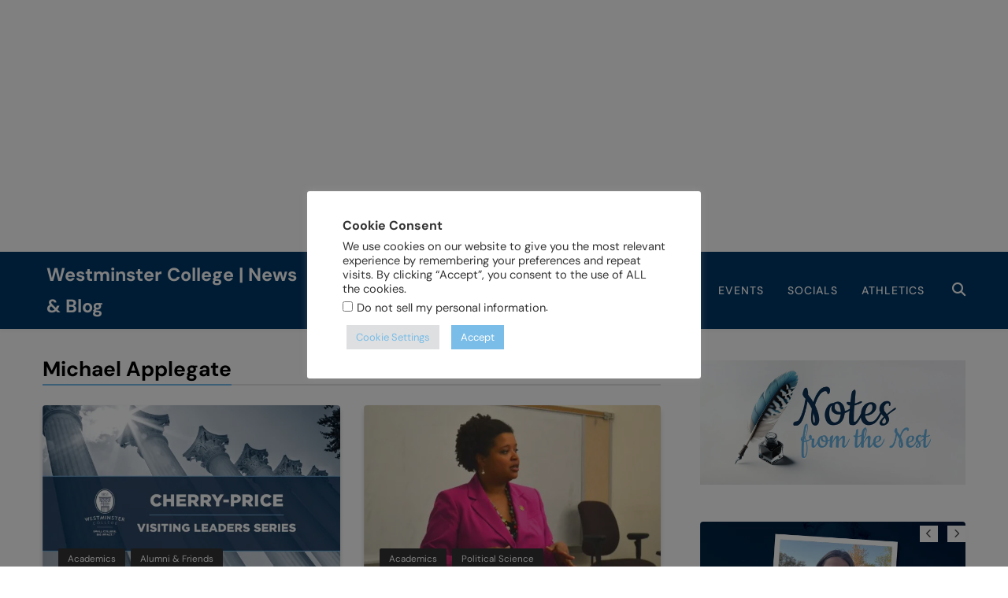

--- FILE ---
content_type: text/html; charset=UTF-8
request_url: https://news.wcmo.edu/tag/michael-applegate/
body_size: 32565
content:
<!doctype html>
<html dir="ltr" lang="en-US" prefix="og: https://ogp.me/ns#">
<head>
	<meta charset="UTF-8">
	<meta name="viewport" content="width=device-width, initial-scale=1">
	<link rel="profile" href="https://gmpg.org/xfn/11">
	<title>Michael Applegate | Westminster College | News &amp; Blog</title>
	<style>img:is([sizes="auto" i], [sizes^="auto," i]) { contain-intrinsic-size: 3000px 1500px }</style>
	
		<!-- All in One SEO 4.9.3 - aioseo.com -->
	<meta name="robots" content="max-image-preview:large" />
	<link rel="canonical" href="https://news.wcmo.edu/tag/michael-applegate/" />
	<meta name="generator" content="All in One SEO (AIOSEO) 4.9.3" />
		<script type="application/ld+json" class="aioseo-schema">
			{"@context":"https:\/\/schema.org","@graph":[{"@type":"BreadcrumbList","@id":"https:\/\/news.wcmo.edu\/tag\/michael-applegate\/#breadcrumblist","itemListElement":[{"@type":"ListItem","@id":"https:\/\/news.wcmo.edu#listItem","position":1,"name":"Home","item":"https:\/\/news.wcmo.edu","nextItem":{"@type":"ListItem","@id":"https:\/\/news.wcmo.edu\/tag\/michael-applegate\/#listItem","name":"Michael Applegate"}},{"@type":"ListItem","@id":"https:\/\/news.wcmo.edu\/tag\/michael-applegate\/#listItem","position":2,"name":"Michael Applegate","previousItem":{"@type":"ListItem","@id":"https:\/\/news.wcmo.edu#listItem","name":"Home"}}]},{"@type":"CollectionPage","@id":"https:\/\/news.wcmo.edu\/tag\/michael-applegate\/#collectionpage","url":"https:\/\/news.wcmo.edu\/tag\/michael-applegate\/","name":"Michael Applegate | Westminster College | News & Blog","inLanguage":"en-US","isPartOf":{"@id":"https:\/\/news.wcmo.edu\/#website"},"breadcrumb":{"@id":"https:\/\/news.wcmo.edu\/tag\/michael-applegate\/#breadcrumblist"}},{"@type":"Organization","@id":"https:\/\/news.wcmo.edu\/#organization","name":"WestMO News & Events","description":"News & Events","url":"https:\/\/news.wcmo.edu\/","telephone":"+18008889266","sameAs":["https:\/\/twitter.com\/WestminsterMO","https:\/\/www.instagram.com\/westminstercollege\/","https:\/\/www.youtube.com\/channel\/UCemOGIYcUGrC0P6mQQKko2A","https:\/\/www.linkedin.com\/school\/westminster-college-mo-\/","https:\/\/www.yelp.com\/biz\/westminster-college-fulton","https:\/\/en.wikipedia.org\/wiki\/Westminster_College_(Missouri)"]},{"@type":"WebSite","@id":"https:\/\/news.wcmo.edu\/#website","url":"https:\/\/news.wcmo.edu\/","name":"Westminster College Fulton, MO |","description":"News & Events","inLanguage":"en-US","publisher":{"@id":"https:\/\/news.wcmo.edu\/#organization"}}]}
		</script>
		<!-- All in One SEO -->

<!-- Jetpack Site Verification Tags -->
<meta name="google-site-verification" content="B7-O7UmRy46s_jYHLuLAu8pUBbZEUNYxPfNlBveg_7M" />
<link rel='dns-prefetch' href='//public.tockify.com' />
<link rel='dns-prefetch' href='//www.googletagmanager.com' />
<link rel='dns-prefetch' href='//stats.wp.com' />
<link rel='preconnect' href='//i0.wp.com' />
<link rel='preconnect' href='//c0.wp.com' />
<link rel="alternate" type="application/rss+xml" title="Westminster College | News &amp; Blog &raquo; Feed" href="https://news.wcmo.edu/feed/" />
<link rel="alternate" type="application/rss+xml" title="Westminster College | News &amp; Blog &raquo; Comments Feed" href="https://news.wcmo.edu/comments/feed/" />
<link rel="alternate" type="application/rss+xml" title="Westminster College | News &amp; Blog &raquo; Michael Applegate Tag Feed" href="https://news.wcmo.edu/tag/michael-applegate/feed/" />
<script>
window._wpemojiSettings = {"baseUrl":"https:\/\/s.w.org\/images\/core\/emoji\/16.0.1\/72x72\/","ext":".png","svgUrl":"https:\/\/s.w.org\/images\/core\/emoji\/16.0.1\/svg\/","svgExt":".svg","source":{"concatemoji":"https:\/\/news.wcmo.edu\/wp-includes\/js\/wp-emoji-release.min.js?ver=6.8.3"}};
/*! This file is auto-generated */
!function(s,n){var o,i,e;function c(e){try{var t={supportTests:e,timestamp:(new Date).valueOf()};sessionStorage.setItem(o,JSON.stringify(t))}catch(e){}}function p(e,t,n){e.clearRect(0,0,e.canvas.width,e.canvas.height),e.fillText(t,0,0);var t=new Uint32Array(e.getImageData(0,0,e.canvas.width,e.canvas.height).data),a=(e.clearRect(0,0,e.canvas.width,e.canvas.height),e.fillText(n,0,0),new Uint32Array(e.getImageData(0,0,e.canvas.width,e.canvas.height).data));return t.every(function(e,t){return e===a[t]})}function u(e,t){e.clearRect(0,0,e.canvas.width,e.canvas.height),e.fillText(t,0,0);for(var n=e.getImageData(16,16,1,1),a=0;a<n.data.length;a++)if(0!==n.data[a])return!1;return!0}function f(e,t,n,a){switch(t){case"flag":return n(e,"\ud83c\udff3\ufe0f\u200d\u26a7\ufe0f","\ud83c\udff3\ufe0f\u200b\u26a7\ufe0f")?!1:!n(e,"\ud83c\udde8\ud83c\uddf6","\ud83c\udde8\u200b\ud83c\uddf6")&&!n(e,"\ud83c\udff4\udb40\udc67\udb40\udc62\udb40\udc65\udb40\udc6e\udb40\udc67\udb40\udc7f","\ud83c\udff4\u200b\udb40\udc67\u200b\udb40\udc62\u200b\udb40\udc65\u200b\udb40\udc6e\u200b\udb40\udc67\u200b\udb40\udc7f");case"emoji":return!a(e,"\ud83e\udedf")}return!1}function g(e,t,n,a){var r="undefined"!=typeof WorkerGlobalScope&&self instanceof WorkerGlobalScope?new OffscreenCanvas(300,150):s.createElement("canvas"),o=r.getContext("2d",{willReadFrequently:!0}),i=(o.textBaseline="top",o.font="600 32px Arial",{});return e.forEach(function(e){i[e]=t(o,e,n,a)}),i}function t(e){var t=s.createElement("script");t.src=e,t.defer=!0,s.head.appendChild(t)}"undefined"!=typeof Promise&&(o="wpEmojiSettingsSupports",i=["flag","emoji"],n.supports={everything:!0,everythingExceptFlag:!0},e=new Promise(function(e){s.addEventListener("DOMContentLoaded",e,{once:!0})}),new Promise(function(t){var n=function(){try{var e=JSON.parse(sessionStorage.getItem(o));if("object"==typeof e&&"number"==typeof e.timestamp&&(new Date).valueOf()<e.timestamp+604800&&"object"==typeof e.supportTests)return e.supportTests}catch(e){}return null}();if(!n){if("undefined"!=typeof Worker&&"undefined"!=typeof OffscreenCanvas&&"undefined"!=typeof URL&&URL.createObjectURL&&"undefined"!=typeof Blob)try{var e="postMessage("+g.toString()+"("+[JSON.stringify(i),f.toString(),p.toString(),u.toString()].join(",")+"));",a=new Blob([e],{type:"text/javascript"}),r=new Worker(URL.createObjectURL(a),{name:"wpTestEmojiSupports"});return void(r.onmessage=function(e){c(n=e.data),r.terminate(),t(n)})}catch(e){}c(n=g(i,f,p,u))}t(n)}).then(function(e){for(var t in e)n.supports[t]=e[t],n.supports.everything=n.supports.everything&&n.supports[t],"flag"!==t&&(n.supports.everythingExceptFlag=n.supports.everythingExceptFlag&&n.supports[t]);n.supports.everythingExceptFlag=n.supports.everythingExceptFlag&&!n.supports.flag,n.DOMReady=!1,n.readyCallback=function(){n.DOMReady=!0}}).then(function(){return e}).then(function(){var e;n.supports.everything||(n.readyCallback(),(e=n.source||{}).concatemoji?t(e.concatemoji):e.wpemoji&&e.twemoji&&(t(e.twemoji),t(e.wpemoji)))}))}((window,document),window._wpemojiSettings);
</script>
<style id='wp-emoji-styles-inline-css'>

	img.wp-smiley, img.emoji {
		display: inline !important;
		border: none !important;
		box-shadow: none !important;
		height: 1em !important;
		width: 1em !important;
		margin: 0 0.07em !important;
		vertical-align: -0.1em !important;
		background: none !important;
		padding: 0 !important;
	}
</style>
<link rel='stylesheet' id='wp-block-library-css' href='https://c0.wp.com/c/6.8.3/wp-includes/css/dist/block-library/style.min.css' media='all' />
<style id='classic-theme-styles-inline-css'>
/*! This file is auto-generated */
.wp-block-button__link{color:#fff;background-color:#32373c;border-radius:9999px;box-shadow:none;text-decoration:none;padding:calc(.667em + 2px) calc(1.333em + 2px);font-size:1.125em}.wp-block-file__button{background:#32373c;color:#fff;text-decoration:none}
</style>
<link rel='stylesheet' id='aioseo/css/src/vue/standalone/blocks/table-of-contents/global.scss-css' href='https://news.wcmo.edu/wp-content/plugins/all-in-one-seo-pack/dist/Lite/assets/css/table-of-contents/global.e90f6d47.css?ver=4.9.3' media='all' />
<link rel='stylesheet' id='cb-carousel-style-css' href='https://news.wcmo.edu/wp-content/plugins/carousel-block/blocks/../build/carousel-legacy/style-index.css?ver=2.0.6' media='all' />
<style id='cb-carousel-v2-style-inline-css'>
.wp-block-cb-carousel-v2{position:relative}.wp-block-cb-carousel-v2[data-cb-pagination=true] .swiper-horizontal{margin-bottom:calc(var(--wp--custom--carousel-block--pagination-bullet-size, 8px)*4)}.wp-block-cb-carousel-v2 .cb-button-next,.wp-block-cb-carousel-v2 .cb-button-prev{color:var(--wp--custom--carousel-block--navigation-color,#000);height:var(--wp--custom--carousel-block--navigation-size,22px);margin-top:calc(0px - var(--wp--custom--carousel-block--navigation-size, 22px)/2);width:calc(var(--wp--custom--carousel-block--navigation-size, 22px)/44*27)}.wp-block-cb-carousel-v2 .cb-button-next:after,.wp-block-cb-carousel-v2 .cb-button-prev:after{font-size:var(--wp--custom--carousel-block--navigation-size,22px)}.wp-block-cb-carousel-v2 .cb-button-next:hover,.wp-block-cb-carousel-v2 .cb-button-prev:hover{color:var(--wp--custom--carousel-block--navigation-hover-color,var(--wp--custom--carousel-block--navigation-color,#000))}.wp-block-cb-carousel-v2 .cb-button-prev,.wp-block-cb-carousel-v2.cb-rtl .cb-button-next{left:calc(var(--wp--custom--carousel-block--navigation-size, 22px)*-1/44*27 - var(--wp--custom--carousel-block--navigation-sides-offset, 10px));right:auto}.wp-block-cb-carousel-v2 .cb-button-next,.wp-block-cb-carousel-v2.cb-rtl .cb-button-prev{left:auto;right:calc(var(--wp--custom--carousel-block--navigation-size, 22px)*-1/44*27 - var(--wp--custom--carousel-block--navigation-sides-offset, 10px))}.wp-block-cb-carousel-v2.cb-rtl .cb-button-next,.wp-block-cb-carousel-v2.cb-rtl .cb-button-prev{transform:scaleX(-1)}.wp-block-cb-carousel-v2 .cb-pagination.swiper-pagination-horizontal{bottom:var(--wp--custom--carousel-block--pagination-bottom,-20px);display:flex;justify-content:center;top:var(--wp--custom--carousel-block--pagination-top,auto)}.wp-block-cb-carousel-v2 .cb-pagination.swiper-pagination-horizontal.swiper-pagination-bullets .cb-pagination-bullet{margin:0 var(--wp--custom--carousel-block--pagination-bullet-horizontal-gap,4px)}.wp-block-cb-carousel-v2 .cb-pagination .cb-pagination-bullet{background:var(--wp--custom--carousel-block--pagination-bullet-color,var(--wp--custom--carousel-block--pagination-bullet-inactive-color,#000));height:var(--wp--custom--carousel-block--pagination-bullet-size,8px);opacity:var(--wp--custom--carousel-block--pagination-bullet-inactive-opacity,var(--wp--custom--carousel-block--pagination-bullet-opacity,.2));width:var(--wp--custom--carousel-block--pagination-bullet-size,8px)}.wp-block-cb-carousel-v2 .cb-pagination .cb-pagination-bullet.swiper-pagination-bullet-active{background:var(--wp--custom--carousel-block--pagination-bullet-active-color,#000);opacity:var(--wp--custom--carousel-block--pagination-bullet-active-opacity,1)}.wp-block-cb-carousel-v2 .cb-pagination .cb-pagination-bullet:not(.swiper-pagination-bullet-active):hover{background:var(--wp--custom--carousel-block--pagination-bullet-hover-color,var(--wp--custom--carousel-block--pagination-bullet-inactive-hover-color,var(--wp--custom--carousel-block--pagination-bullet-active-color,#000)));opacity:var(--wp--custom--carousel-block--pagination-bullet-inactive-hover-opacity,var(--wp--custom--carousel-block--pagination-bullet-inactive-opacity,.2))}.wp-block-cb-carousel-v2.alignfull .cb-button-next,.wp-block-cb-carousel-v2.alignfull .cb-button-prev{color:var(--wp--custom--carousel-block--navigation-alignfull-color,#000)}.wp-block-cb-carousel-v2.alignfull .cb-button-prev,.wp-block-cb-carousel-v2.alignfull.cb-rtl .cb-button-next{left:var(--wp--custom--carousel-block--navigation-sides-offset,10px);right:auto}.wp-block-cb-carousel-v2.alignfull .cb-button-next,.wp-block-cb-carousel-v2.alignfull.cb-rtl .cb-button-prev{left:auto;right:var(--wp--custom--carousel-block--navigation-sides-offset,10px)}.wp-block-cb-carousel-v2 .wp-block-image{margin-bottom:var(--wp--custom--carousel-block--image-margin-bottom,0);margin-top:var(--wp--custom--carousel-block--image-margin-top,0)}.wp-block-cb-carousel-v2 .wp-block-cover{margin-bottom:var(--wp--custom--carousel-block--cover-margin-bottom,0);margin-top:var(--wp--custom--carousel-block--cover-margin-top,0)}.wp-block-cb-carousel-v2 .wp-block-cover.aligncenter,.wp-block-cb-carousel-v2 .wp-block-image.aligncenter{margin-left:auto!important;margin-right:auto!important}

</style>
<link rel='stylesheet' id='mediaelement-css' href='https://c0.wp.com/c/6.8.3/wp-includes/js/mediaelement/mediaelementplayer-legacy.min.css' media='all' />
<link rel='stylesheet' id='wp-mediaelement-css' href='https://c0.wp.com/c/6.8.3/wp-includes/js/mediaelement/wp-mediaelement.min.css' media='all' />
<style id='jetpack-sharing-buttons-style-inline-css'>
.jetpack-sharing-buttons__services-list{display:flex;flex-direction:row;flex-wrap:wrap;gap:0;list-style-type:none;margin:5px;padding:0}.jetpack-sharing-buttons__services-list.has-small-icon-size{font-size:12px}.jetpack-sharing-buttons__services-list.has-normal-icon-size{font-size:16px}.jetpack-sharing-buttons__services-list.has-large-icon-size{font-size:24px}.jetpack-sharing-buttons__services-list.has-huge-icon-size{font-size:36px}@media print{.jetpack-sharing-buttons__services-list{display:none!important}}.editor-styles-wrapper .wp-block-jetpack-sharing-buttons{gap:0;padding-inline-start:0}ul.jetpack-sharing-buttons__services-list.has-background{padding:1.25em 2.375em}
</style>
<style id='global-styles-inline-css'>
:root{--wp--preset--aspect-ratio--square: 1;--wp--preset--aspect-ratio--4-3: 4/3;--wp--preset--aspect-ratio--3-4: 3/4;--wp--preset--aspect-ratio--3-2: 3/2;--wp--preset--aspect-ratio--2-3: 2/3;--wp--preset--aspect-ratio--16-9: 16/9;--wp--preset--aspect-ratio--9-16: 9/16;--wp--preset--color--black: #000000;--wp--preset--color--cyan-bluish-gray: #abb8c3;--wp--preset--color--white: #ffffff;--wp--preset--color--pale-pink: #f78da7;--wp--preset--color--vivid-red: #cf2e2e;--wp--preset--color--luminous-vivid-orange: #ff6900;--wp--preset--color--luminous-vivid-amber: #fcb900;--wp--preset--color--light-green-cyan: #7bdcb5;--wp--preset--color--vivid-green-cyan: #00d084;--wp--preset--color--pale-cyan-blue: #8ed1fc;--wp--preset--color--vivid-cyan-blue: #0693e3;--wp--preset--color--vivid-purple: #9b51e0;--wp--preset--gradient--vivid-cyan-blue-to-vivid-purple: linear-gradient(135deg,rgba(6,147,227,1) 0%,rgb(155,81,224) 100%);--wp--preset--gradient--light-green-cyan-to-vivid-green-cyan: linear-gradient(135deg,rgb(122,220,180) 0%,rgb(0,208,130) 100%);--wp--preset--gradient--luminous-vivid-amber-to-luminous-vivid-orange: linear-gradient(135deg,rgba(252,185,0,1) 0%,rgba(255,105,0,1) 100%);--wp--preset--gradient--luminous-vivid-orange-to-vivid-red: linear-gradient(135deg,rgba(255,105,0,1) 0%,rgb(207,46,46) 100%);--wp--preset--gradient--very-light-gray-to-cyan-bluish-gray: linear-gradient(135deg,rgb(238,238,238) 0%,rgb(169,184,195) 100%);--wp--preset--gradient--cool-to-warm-spectrum: linear-gradient(135deg,rgb(74,234,220) 0%,rgb(151,120,209) 20%,rgb(207,42,186) 40%,rgb(238,44,130) 60%,rgb(251,105,98) 80%,rgb(254,248,76) 100%);--wp--preset--gradient--blush-light-purple: linear-gradient(135deg,rgb(255,206,236) 0%,rgb(152,150,240) 100%);--wp--preset--gradient--blush-bordeaux: linear-gradient(135deg,rgb(254,205,165) 0%,rgb(254,45,45) 50%,rgb(107,0,62) 100%);--wp--preset--gradient--luminous-dusk: linear-gradient(135deg,rgb(255,203,112) 0%,rgb(199,81,192) 50%,rgb(65,88,208) 100%);--wp--preset--gradient--pale-ocean: linear-gradient(135deg,rgb(255,245,203) 0%,rgb(182,227,212) 50%,rgb(51,167,181) 100%);--wp--preset--gradient--electric-grass: linear-gradient(135deg,rgb(202,248,128) 0%,rgb(113,206,126) 100%);--wp--preset--gradient--midnight: linear-gradient(135deg,rgb(2,3,129) 0%,rgb(40,116,252) 100%);--wp--preset--font-size--small: 13px;--wp--preset--font-size--medium: 20px;--wp--preset--font-size--large: 36px;--wp--preset--font-size--x-large: 42px;--wp--preset--spacing--20: 0.44rem;--wp--preset--spacing--30: 0.67rem;--wp--preset--spacing--40: 1rem;--wp--preset--spacing--50: 1.5rem;--wp--preset--spacing--60: 2.25rem;--wp--preset--spacing--70: 3.38rem;--wp--preset--spacing--80: 5.06rem;--wp--preset--shadow--natural: 6px 6px 9px rgba(0, 0, 0, 0.2);--wp--preset--shadow--deep: 12px 12px 50px rgba(0, 0, 0, 0.4);--wp--preset--shadow--sharp: 6px 6px 0px rgba(0, 0, 0, 0.2);--wp--preset--shadow--outlined: 6px 6px 0px -3px rgba(255, 255, 255, 1), 6px 6px rgba(0, 0, 0, 1);--wp--preset--shadow--crisp: 6px 6px 0px rgba(0, 0, 0, 1);}:where(.is-layout-flex){gap: 0.5em;}:where(.is-layout-grid){gap: 0.5em;}body .is-layout-flex{display: flex;}.is-layout-flex{flex-wrap: wrap;align-items: center;}.is-layout-flex > :is(*, div){margin: 0;}body .is-layout-grid{display: grid;}.is-layout-grid > :is(*, div){margin: 0;}:where(.wp-block-columns.is-layout-flex){gap: 2em;}:where(.wp-block-columns.is-layout-grid){gap: 2em;}:where(.wp-block-post-template.is-layout-flex){gap: 1.25em;}:where(.wp-block-post-template.is-layout-grid){gap: 1.25em;}.has-black-color{color: var(--wp--preset--color--black) !important;}.has-cyan-bluish-gray-color{color: var(--wp--preset--color--cyan-bluish-gray) !important;}.has-white-color{color: var(--wp--preset--color--white) !important;}.has-pale-pink-color{color: var(--wp--preset--color--pale-pink) !important;}.has-vivid-red-color{color: var(--wp--preset--color--vivid-red) !important;}.has-luminous-vivid-orange-color{color: var(--wp--preset--color--luminous-vivid-orange) !important;}.has-luminous-vivid-amber-color{color: var(--wp--preset--color--luminous-vivid-amber) !important;}.has-light-green-cyan-color{color: var(--wp--preset--color--light-green-cyan) !important;}.has-vivid-green-cyan-color{color: var(--wp--preset--color--vivid-green-cyan) !important;}.has-pale-cyan-blue-color{color: var(--wp--preset--color--pale-cyan-blue) !important;}.has-vivid-cyan-blue-color{color: var(--wp--preset--color--vivid-cyan-blue) !important;}.has-vivid-purple-color{color: var(--wp--preset--color--vivid-purple) !important;}.has-black-background-color{background-color: var(--wp--preset--color--black) !important;}.has-cyan-bluish-gray-background-color{background-color: var(--wp--preset--color--cyan-bluish-gray) !important;}.has-white-background-color{background-color: var(--wp--preset--color--white) !important;}.has-pale-pink-background-color{background-color: var(--wp--preset--color--pale-pink) !important;}.has-vivid-red-background-color{background-color: var(--wp--preset--color--vivid-red) !important;}.has-luminous-vivid-orange-background-color{background-color: var(--wp--preset--color--luminous-vivid-orange) !important;}.has-luminous-vivid-amber-background-color{background-color: var(--wp--preset--color--luminous-vivid-amber) !important;}.has-light-green-cyan-background-color{background-color: var(--wp--preset--color--light-green-cyan) !important;}.has-vivid-green-cyan-background-color{background-color: var(--wp--preset--color--vivid-green-cyan) !important;}.has-pale-cyan-blue-background-color{background-color: var(--wp--preset--color--pale-cyan-blue) !important;}.has-vivid-cyan-blue-background-color{background-color: var(--wp--preset--color--vivid-cyan-blue) !important;}.has-vivid-purple-background-color{background-color: var(--wp--preset--color--vivid-purple) !important;}.has-black-border-color{border-color: var(--wp--preset--color--black) !important;}.has-cyan-bluish-gray-border-color{border-color: var(--wp--preset--color--cyan-bluish-gray) !important;}.has-white-border-color{border-color: var(--wp--preset--color--white) !important;}.has-pale-pink-border-color{border-color: var(--wp--preset--color--pale-pink) !important;}.has-vivid-red-border-color{border-color: var(--wp--preset--color--vivid-red) !important;}.has-luminous-vivid-orange-border-color{border-color: var(--wp--preset--color--luminous-vivid-orange) !important;}.has-luminous-vivid-amber-border-color{border-color: var(--wp--preset--color--luminous-vivid-amber) !important;}.has-light-green-cyan-border-color{border-color: var(--wp--preset--color--light-green-cyan) !important;}.has-vivid-green-cyan-border-color{border-color: var(--wp--preset--color--vivid-green-cyan) !important;}.has-pale-cyan-blue-border-color{border-color: var(--wp--preset--color--pale-cyan-blue) !important;}.has-vivid-cyan-blue-border-color{border-color: var(--wp--preset--color--vivid-cyan-blue) !important;}.has-vivid-purple-border-color{border-color: var(--wp--preset--color--vivid-purple) !important;}.has-vivid-cyan-blue-to-vivid-purple-gradient-background{background: var(--wp--preset--gradient--vivid-cyan-blue-to-vivid-purple) !important;}.has-light-green-cyan-to-vivid-green-cyan-gradient-background{background: var(--wp--preset--gradient--light-green-cyan-to-vivid-green-cyan) !important;}.has-luminous-vivid-amber-to-luminous-vivid-orange-gradient-background{background: var(--wp--preset--gradient--luminous-vivid-amber-to-luminous-vivid-orange) !important;}.has-luminous-vivid-orange-to-vivid-red-gradient-background{background: var(--wp--preset--gradient--luminous-vivid-orange-to-vivid-red) !important;}.has-very-light-gray-to-cyan-bluish-gray-gradient-background{background: var(--wp--preset--gradient--very-light-gray-to-cyan-bluish-gray) !important;}.has-cool-to-warm-spectrum-gradient-background{background: var(--wp--preset--gradient--cool-to-warm-spectrum) !important;}.has-blush-light-purple-gradient-background{background: var(--wp--preset--gradient--blush-light-purple) !important;}.has-blush-bordeaux-gradient-background{background: var(--wp--preset--gradient--blush-bordeaux) !important;}.has-luminous-dusk-gradient-background{background: var(--wp--preset--gradient--luminous-dusk) !important;}.has-pale-ocean-gradient-background{background: var(--wp--preset--gradient--pale-ocean) !important;}.has-electric-grass-gradient-background{background: var(--wp--preset--gradient--electric-grass) !important;}.has-midnight-gradient-background{background: var(--wp--preset--gradient--midnight) !important;}.has-small-font-size{font-size: var(--wp--preset--font-size--small) !important;}.has-medium-font-size{font-size: var(--wp--preset--font-size--medium) !important;}.has-large-font-size{font-size: var(--wp--preset--font-size--large) !important;}.has-x-large-font-size{font-size: var(--wp--preset--font-size--x-large) !important;}
:where(.wp-block-post-template.is-layout-flex){gap: 1.25em;}:where(.wp-block-post-template.is-layout-grid){gap: 1.25em;}
:where(.wp-block-columns.is-layout-flex){gap: 2em;}:where(.wp-block-columns.is-layout-grid){gap: 2em;}
:root :where(.wp-block-pullquote){font-size: 1.5em;line-height: 1.6;}
</style>
<link rel='stylesheet' id='cookie-law-info-css' href='https://news.wcmo.edu/wp-content/plugins/cookie-law-info/legacy/public/css/cookie-law-info-public.css?ver=3.3.9.1' media='all' />
<link rel='stylesheet' id='cookie-law-info-gdpr-css' href='https://news.wcmo.edu/wp-content/plugins/cookie-law-info/legacy/public/css/cookie-law-info-gdpr.css?ver=3.3.9.1' media='all' />
<link rel='stylesheet' id='page-list-style-css' href='https://news.wcmo.edu/wp-content/plugins/page-list/css/page-list.css?ver=5.9' media='all' />
<link rel='stylesheet' id='wp-components-css' href='https://c0.wp.com/c/6.8.3/wp-includes/css/dist/components/style.min.css' media='all' />
<link rel='stylesheet' id='godaddy-styles-css' href='https://news.wcmo.edu/wp-content/mu-plugins/vendor/wpex/godaddy-launch/includes/Dependencies/GoDaddy/Styles/build/latest.css?ver=2.0.2' media='all' />
<link rel='stylesheet' id='fontawesome-css' href='https://news.wcmo.edu/wp-content/themes/pubnews-pro/assets/lib/fontawesome/css/all.min.css?ver=6.5.1' media='all' />
<link rel='stylesheet' id='slick-css' href='https://news.wcmo.edu/wp-content/themes/pubnews-pro/assets/lib/slick/slick.css?ver=1.8.1' media='all' />
<link rel='stylesheet' id='magnific-popup-css' href='https://news.wcmo.edu/wp-content/themes/pubnews-pro/assets/lib/magnific-popup/magnific-popup.css?ver=1.1.0' media='all' />
<link rel='stylesheet' id='pubnews-typo-fonts-css' href='https://news.wcmo.edu/wp-content/fonts/fa6a82766184153a240e49d220f58682.css' media='all' />
<link rel='stylesheet' id='pubnews-style-css' href='https://news.wcmo.edu/wp-content/themes/pubnews-pro/style.css?ver=1.0.4' media='all' />
<style id='pubnews-style-inline-css'>
body.pubnews_font_typography{ --pubnews-global-preset-color-1: #64748b;}
 body.pubnews_font_typography{ --pubnews-global-preset-color-2: #27272a;}
 body.pubnews_font_typography{ --pubnews-global-preset-color-3: #ef4444;}
 body.pubnews_font_typography{ --pubnews-global-preset-color-4: #eab308;}
 body.pubnews_font_typography{ --pubnews-global-preset-color-5: #84cc16;}
 body.pubnews_font_typography{ --pubnews-global-preset-color-6: #22c55e;}
 body.pubnews_font_typography{ --pubnews-global-preset-color-7: #06b6d4;}
 body.pubnews_font_typography{ --pubnews-global-preset-color-8: #0284c7;}
 body.pubnews_font_typography{ --pubnews-global-preset-color-9: #6366f1;}
 body.pubnews_font_typography{ --pubnews-global-preset-color-10: #84cc16;}
 body.pubnews_font_typography{ --pubnews-global-preset-color-11: #a855f7;}
 body.pubnews_font_typography{ --pubnews-global-preset-color-12: #f43f5e;}
 body.pubnews_font_typography{ --pubnews-global-preset-gradient-color-1: linear-gradient( 135deg, #485563 10%, #29323c 100%);}
 body.pubnews_font_typography{ --pubnews-global-preset-gradient-color-2: linear-gradient( 135deg, #FF512F 10%, #F09819 100%);}
 body.pubnews_font_typography{ --pubnews-global-preset-gradient-color-3: linear-gradient( 135deg, #00416A 10%, #E4E5E6 100%);}
 body.pubnews_font_typography{ --pubnews-global-preset-gradient-color-4: linear-gradient( 135deg, #CE9FFC 10%, #7367F0 100%);}
 body.pubnews_font_typography{ --pubnews-global-preset-gradient-color-5: linear-gradient( 135deg, #90F7EC 10%, #32CCBC 100%);}
 body.pubnews_font_typography{ --pubnews-global-preset-gradient-color-6: linear-gradient( 135deg, #81FBB8 10%, #28C76F 100%);}
 body.pubnews_font_typography{ --pubnews-global-preset-gradient-color-7: linear-gradient( 135deg, #EB3349 10%, #F45C43 100%);}
 body.pubnews_font_typography{ --pubnews-global-preset-gradient-color-8: linear-gradient( 135deg, #FFF720 10%, #3CD500 100%);}
 body.pubnews_font_typography{ --pubnews-global-preset-gradient-color-9: linear-gradient( 135deg, #FF96F9 10%, #C32BAC 100%);}
 body.pubnews_font_typography{ --pubnews-global-preset-gradient-color-10: linear-gradient( 135deg, #69FF97 10%, #00E4FF 100%);}
 body.pubnews_font_typography{ --pubnews-global-preset-gradient-color-11: linear-gradient( 135deg, #3C8CE7 10%, #00EAFF 100%);}
 body.pubnews_font_typography{ --pubnews-global-preset-gradient-color-12: linear-gradient( 135deg, #FF7AF5 10%, #513162 100%);}
.pubnews_font_typography { --header-padding: 4px;}
 .pubnews_font_typography { --header-padding-tablet: 20px;}
 .pubnews_font_typography { --header-padding-smartphone: 20px;}
.pubnews_font_typography { --full-width-padding-top: 25px;}
 .pubnews_font_typography { --full-width-padding-top-tablet: 25px;}
 .pubnews_font_typography { --full-width-padding-top-smartphone: 25px;}
.pubnews_font_typography { --leftc_rights-padding-top: 25px;}
 .pubnews_font_typography { --leftc_rights-padding-top-tablet: 25px;}
 .pubnews_font_typography { --leftc_rights-padding-top-smartphone: 25px;}
.pubnews_font_typography { --lefts_rightc-padding-top: 25px;}
 .pubnews_font_typography { --lefts_rightc-padding-top-tablet: 25px;}
 .pubnews_font_typography { --lefts_rightc-padding-top-smartphone: 25px;}
.pubnews_font_typography { --bottom-full-width-padding-top: 25px;}
 .pubnews_font_typography { --bottom-full-width-padding-top-tablet: 25px;}
 .pubnews_font_typography { --bottom-full-width-padding-top-smartphone: 25px;}
.pubnews_font_typography { --video-playlist-padding-top: 25px;}
 .pubnews_font_typography { --video-playlist-padding-top-tablet: 25px;}
 .pubnews_font_typography { --video-playlist-padding-top-smartphone: 25px;}
.pubnews_font_typography { --two-column-padding-top: 25px;}
 .pubnews_font_typography { --two-column-padding-top-tablet: 25px;}
 .pubnews_font_typography { --two-column-padding-top-smartphone: 25px;}
.pubnews_font_typography { --three-column-padding-top: 25px;}
 .pubnews_font_typography { --three-column-padding-top-tablet: 25px;}
 .pubnews_font_typography { --three-column-padding-top-smartphone: 25px;}
.pubnews_font_typography { --archive-padding-top: 25px;}
 .pubnews_font_typography { --archive-padding-top-tablet: 25px;}
 .pubnews_font_typography { --archive-padding-top-smartphone: 25px;}
.pubnews_font_typography { --opinions-padding-top: 25px;}
 .pubnews_font_typography { --opinions-padding-top-tablet: 25px;}
 .pubnews_font_typography { --opinions-padding-top-smartphone: 25px;}
.pubnews_font_typography { --footer-padding-top: 55px;}
 .pubnews_font_typography { --footer-padding-top-tablet: 55px;}
 .pubnews_font_typography { --footer-padding-top-smartphone: 55px;}
.pubnews_font_typography { --full-width-padding-bottom: 25px;}
 .pubnews_font_typography { --full-width-padding-bottom-tablet: 25px;}
 .pubnews_font_typography { --full-width-padding-bottom-smartphone: 25px;}
.pubnews_font_typography { --leftc_rights-padding-bottom: 25px;}
 .pubnews_font_typography { --leftc_rights-padding-bottom-tablet: 25px;}
 .pubnews_font_typography { --leftc_rights-padding-bottom-smartphone: 25px;}
.pubnews_font_typography { --lefts_rightc-padding-bottom: 25px;}
 .pubnews_font_typography { --lefts_rightc-padding-bottom-tablet: 25px;}
 .pubnews_font_typography { --lefts_rightc-padding-bottom-smartphone: 25px;}
.pubnews_font_typography { --bottom-full-width-padding-bottom: 25px;}
 .pubnews_font_typography { --bottom-full-width-padding-bottom-tablet: 25px;}
 .pubnews_font_typography { --bottom-full-width-padding-bottom-smartphone: 25px;}
.pubnews_font_typography { --video-playlist-padding-bottom: 25px;}
 .pubnews_font_typography { --video-playlist-padding-bottom-tablet: 25px;}
 .pubnews_font_typography { --video-playlist-padding-bottom-smartphone: 25px;}
.pubnews_font_typography { --two-column-padding-bottom: 25px;}
 .pubnews_font_typography { --two-column-padding-bottom-tablet: 25px;}
 .pubnews_font_typography { --two-column-padding-bottom-smartphone: 25px;}
.pubnews_font_typography { --three-column-padding-bottom: 25px;}
 .pubnews_font_typography { --three-column-padding-bottom-tablet: 25px;}
 .pubnews_font_typography { --three-column-padding-bottom-smartphone: 25px;}
.pubnews_font_typography { --archive-padding-bottom: 25px;}
 .pubnews_font_typography { --archive-padding-bottom-tablet: 25px;}
 .pubnews_font_typography { --archive-padding-bottom-smartphone: 25px;}
.pubnews_font_typography { --opinions-padding-bottom: 25px;}
 .pubnews_font_typography { --opinions-padding-bottom-tablet: 25px;}
 .pubnews_font_typography { --opinions-padding-bottom-smartphone: 25px;}
.pubnews_font_typography { --footer-padding-bottom: 60px;}
 .pubnews_font_typography { --footer-padding-bottom-tablet: 60px;}
 .pubnews_font_typography { --footer-padding-bottom-smartphone: 60px;}
.pubnews_main_body #full-width-section, body #full-width-section .layout--four .news-list-post-wrap .list-item .post-title, #full-width-section .news-grid.layout--four .post-element, #full-width-section .news-carousel.layout--four .post-element{ background: }
.pubnews_main_body #leftc-rights-section, body #leftc-rights-section .layout--four .news-list-post-wrap .list-item .post-title, #leftc-rights-section .news-grid.layout--four .post-element, #leftc-rights-section .widget .posts-grid-wrap .post-content-wrap, #leftc-rights-section .news-carousel.layout--four .post-element{ background: }
.pubnews_main_body #lefts-rightc-section, body #lefts-rightc-section .layout--four .news-list-post-wrap .list-item .post-title, #lefts-rightc-section .news-grid.layout--four .post-element, #lefts-rightc-section .widget .posts-grid-wrap.layout-two .post-content-wrap, #lefts-rightc-section .news-carousel.layout--four .post-element{ background: }
.pubnews_main_body #video-playlist-section{ background: }
.pubnews_main_body #bottom-full-width-section, body #bottom-full-width-section .layout--four .news-list-post-wrap .list-item .post-title, #bottom-full-width-section .news-grid.layout--four .post-element, #bottom-full-width-section .news-carousel.layout--four .post-element{ background: }
.pubnews_main_body .two-column-section, body .two-column-section .layout--four .news-list-post-wrap .list-item .post-title, .two-column-section .news-grid.layout--four .post-element, .two-column-section .news-carousel.layout--four .post-element{ background: }
.pubnews_main_body .three-column-section, body .three-column-section .layout--four .news-list-post-wrap .list-item .post-title, .three-column-section .news-grid.layout--four .post-element, .three-column-section .news-carousel.layout--four .post-element{ background: }
.pubnews_main_body #footer-opinions-section{ background: #fff}
.pubnews_main_body .site-header.layout--default .top-header{ background: #151515}
.pubnews_main_body .site-header.layout--default .menu-section, .pubnews_main_body .site-header.layout--three .header-smh-button-wrap, .search-popup--style-three .site-header.layout--one .search-form-wrap, .search-popup--style-three .site-header.layout--two .search-form-wrap{ background: #003767}
.pubnews_main_body .sidebar-toggle .pubnews-container, .sidebar-toggle .off-canvas-close{ background: #000}
.pubnews_main_body .main-navigation ul.menu ul, .pubnews_main_body .main-navigation ul.nav-menu ul{ background: #070707}
body.pubnews_main_body .top-date-time-inner{ background: #ffffff14}
.pubnews_main_body nav.main-navigation ul.menu, .pubnews_main_body nav.main-navigation ul.nav-menu{ border-color: #070707}
.pubnews_main_body nav.main-navigation ul.menu, .pubnews_main_body nav.main-navigation ul.nav-menu{ border-color: #070707;}
.pubnews_main_body nav.main-navigation ul.menu, .pubnews_main_body nav.main-navigation ul.nav-menu li{ border-color: #070707;}
.pubnews_font_typography { --site-title-family : DM Sans; }
.pubnews_font_typography { --site-title-weight : 700; }
.pubnews_font_typography { --site-title-texttransform : unset; }
.pubnews_font_typography { --site-title-textdecoration : none; }
.pubnews_font_typography { --site-title-size : 36px; }
.pubnews_font_typography { --site-title-size-tab : 40px; }
.pubnews_font_typography { --site-title-size-mobile : 40px; }
.pubnews_font_typography { --site-title-lineheight : 40px; }
.pubnews_font_typography { --site-title-lineheight-tab : 42px; }
.pubnews_font_typography { --site-title-lineheight-mobile : 40px; }
.pubnews_font_typography { --site-title-letterspacing : 0px; }
.pubnews_font_typography { --site-title-letterspacing-tab : 0px; }
.pubnews_font_typography { --site-title-letterspacing-mobile : 0px; }
.pubnews_font_typography { --site-tagline-family : DM Sans; }
.pubnews_font_typography { --site-tagline-weight : 700; }
.pubnews_font_typography { --site-tagline-texttransform : capitalize; }
.pubnews_font_typography { --site-tagline-textdecoration : none; }
.pubnews_font_typography { --site-tagline-size : 14px; }
.pubnews_font_typography { --site-tagline-size-tab : 14px; }
.pubnews_font_typography { --site-tagline-size-mobile : 14px; }
.pubnews_font_typography { --site-tagline-lineheight : 15px; }
.pubnews_font_typography { --site-tagline-lineheight-tab : 15px; }
.pubnews_font_typography { --site-tagline-lineheight-mobile : 15px; }
.pubnews_font_typography { --site-tagline-letterspacing : 0px; }
.pubnews_font_typography { --site-tagline-letterspacing-tab : 0px; }
.pubnews_font_typography { --site-tagline-letterspacing-mobile : 0px; }
.pubnews_font_typography { --block-title-family : DM Sans; }
.pubnews_font_typography { --block-title-weight : 700; }
.pubnews_font_typography { --block-title-texttransform : capitalize; }
.pubnews_font_typography { --block-title-textdecoration : none; }
.pubnews_font_typography { --block-title-size : 20px; }
.pubnews_font_typography { --block-title-size-tab : 30px; }
.pubnews_font_typography { --block-title-size-mobile : 30px; }
.pubnews_font_typography { --block-title-lineheight : 23px; }
.pubnews_font_typography { --block-title-lineheight-tab : 23px; }
.pubnews_font_typography { --block-title-lineheight-mobile : 23px; }
.pubnews_font_typography { --block-title-letterspacing : 0px; }
.pubnews_font_typography { --block-title-letterspacing-tab : 0px; }
.pubnews_font_typography { --block-title-letterspacing-mobile : 0px; }
.pubnews_font_typography { --post-title-family : DM Sans; }
.pubnews_font_typography { --post-title-weight : 700; }
.pubnews_font_typography { --post-title-texttransform : unset; }
.pubnews_font_typography { --post-title-textdecoration : none; }
.pubnews_font_typography { --post-title-size : 22px; }
.pubnews_font_typography { --post-title-size-tab : 18px; }
.pubnews_font_typography { --post-title-size-mobile : 15px; }
.pubnews_font_typography { --post-title-lineheight : 24px; }
.pubnews_font_typography { --post-title-lineheight-tab : 30px; }
.pubnews_font_typography { --post-title-lineheight-mobile : 26px; }
.pubnews_font_typography { --post-title-letterspacing : 0px; }
.pubnews_font_typography { --post-title-letterspacing-tab : 0px; }
.pubnews_font_typography { --post-title-letterspacing-mobile : 0px; }
.pubnews_font_typography { --meta-family : DM Sans; }
.pubnews_font_typography { --meta-weight : 400; }
.pubnews_font_typography { --meta-texttransform : capitalize; }
.pubnews_font_typography { --meta-textdecoration : none; }
.pubnews_font_typography { --meta-size : 12px; }
.pubnews_font_typography { --meta-size-tab : 12px; }
.pubnews_font_typography { --meta-size-mobile : 12px; }
.pubnews_font_typography { --meta-lineheight : 16px; }
.pubnews_font_typography { --meta-lineheight-tab : 16px; }
.pubnews_font_typography { --meta-lineheight-mobile : 16px; }
.pubnews_font_typography { --meta-letterspacing : 0px; }
.pubnews_font_typography { --meta-letterspacing-tab : 0px; }
.pubnews_font_typography { --meta-letterspacing-mobile : 0px; }
.pubnews_font_typography { --content-family : DM Sans; }
.pubnews_font_typography { --content-weight : 400; }
.pubnews_font_typography { --content-texttransform : unset; }
.pubnews_font_typography { --content-textdecoration : none; }
.pubnews_font_typography { --content-size : 15px; }
.pubnews_font_typography { --content-size-tab : 15px; }
.pubnews_font_typography { --content-size-mobile : 15px; }
.pubnews_font_typography { --content-lineheight : 24px; }
.pubnews_font_typography { --content-lineheight-tab : 24px; }
.pubnews_font_typography { --content-lineheight-mobile : 24px; }
.pubnews_font_typography { --content-letterspacing : 0px; }
.pubnews_font_typography { --content-letterspacing-tab : 0px; }
.pubnews_font_typography { --content-letterspacing-mobile : 0px; }
.pubnews_font_typography { --menu-family : DM Sans; }
.pubnews_font_typography { --menu-weight : 500; }
.pubnews_font_typography { --menu-texttransform : uppercase; }
.pubnews_font_typography { --menu-textdecoration : none; }
.pubnews_font_typography { --menu-size : 14px; }
.pubnews_font_typography { --menu-size-tab : 14px; }
.pubnews_font_typography { --menu-size-mobile : 14px; }
.pubnews_font_typography { --menu-lineheight : 36px; }
.pubnews_font_typography { --menu-lineheight-tab : 36px; }
.pubnews_font_typography { --menu-lineheight-mobile : 36px; }
.pubnews_font_typography { --menu-letterspacing : 1px; }
.pubnews_font_typography { --menu-letterspacing-tab : 1px; }
.pubnews_font_typography { --menu-letterspacing-mobile : 1px; }
.pubnews_font_typography { --submenu-family : DM Sans; }
.pubnews_font_typography { --submenu-weight : 400; }
.pubnews_font_typography { --submenu-texttransform : capitalize; }
.pubnews_font_typography { --submenu-textdecoration : none; }
.pubnews_font_typography { --submenu-size : 14px; }
.pubnews_font_typography { --submenu-size-tab : 14px; }
.pubnews_font_typography { --submenu-size-mobile : 14px; }
.pubnews_font_typography { --submenu-lineheight : 24px; }
.pubnews_font_typography { --submenu-lineheight-tab : 24px; }
.pubnews_font_typography { --submenu-lineheight-mobile : 24px; }
.pubnews_font_typography { --submenu-letterspacing : 0px; }
.pubnews_font_typography { --submenu-letterspacing-tab : 0px; }
.pubnews_font_typography { --submenu-letterspacing-mobile : 0px; }
.pubnews_font_typography { --custom-btn-family : Noto Sans JP; }
.pubnews_font_typography { --custom-btn-weight : 500; }
.pubnews_font_typography { --custom-btn-texttransform : unset; }
.pubnews_font_typography { --custom-btn-textdecoration : none; }
.pubnews_font_typography { --custom-btn-size : 13px; }
.pubnews_font_typography { --custom-btn-size-tab : 13px; }
.pubnews_font_typography { --custom-btn-size-mobile : 13px; }
.pubnews_font_typography { --custom-btn-lineheight : 27px; }
.pubnews_font_typography { --custom-btn-lineheight-tab : 27px; }
.pubnews_font_typography { --custom-btn-lineheight-mobile : 27px; }
.pubnews_font_typography { --custom-btn-letterspacing : 0px; }
.pubnews_font_typography { --custom-btn-letterspacing-tab : 0px; }
.pubnews_font_typography { --custom-btn-letterspacing-mobile : 0px; }
.pubnews_font_typography { --post-link-btn-family : DM Sans; }
.pubnews_font_typography { --post-link-btn-weight : 500; }
.pubnews_font_typography { --post-link-btn-texttransform : unset; }
.pubnews_font_typography { --post-link-btn-textdecoration : none; }
.pubnews_font_typography { --post-link-btn-size : 14px; }
.pubnews_font_typography { --post-link-btn-size-tab : 14px; }
.pubnews_font_typography { --post-link-btn-size-mobile : 14px; }
.pubnews_font_typography { --post-link-btn-lineheight : 21px; }
.pubnews_font_typography { --post-link-btn-lineheight-tab : 21px; }
.pubnews_font_typography { --post-link-btn-lineheight-mobile : 21px; }
.pubnews_font_typography { --post-link-btn-letterspacing : 0px; }
.pubnews_font_typography { --post-link-btn-letterspacing-tab : 0px; }
.pubnews_font_typography { --post-link-btn-letterspacing-mobile : 0px; }
.pubnews_font_typography { --single-title-family : DM Sans; }
.pubnews_font_typography { --single-title-weight : 700; }
.pubnews_font_typography { --single-title-texttransform : unset; }
.pubnews_font_typography { --single-title-textdecoration : none; }
.pubnews_font_typography { --single-title-size : 35px; }
.pubnews_font_typography { --single-title-size-tab : 35px; }
.pubnews_font_typography { --single-title-size-mobile : 35px; }
.pubnews_font_typography { --single-title-lineheight : 46px; }
.pubnews_font_typography { --single-title-lineheight-tab : 46px; }
.pubnews_font_typography { --single-title-lineheight-mobile : 46px; }
.pubnews_font_typography { --single-title-letterspacing : 0px; }
.pubnews_font_typography { --single-title-letterspacing-tab : 0px; }
.pubnews_font_typography { --single-title-letterspacing-mobile : 0px; }
.pubnews_font_typography { --single-meta-family : DM Sans; }
.pubnews_font_typography { --single-meta-weight : 400; }
.pubnews_font_typography { --single-meta-texttransform : capitalize; }
.pubnews_font_typography { --single-meta-textdecoration : none; }
.pubnews_font_typography { --single-meta-size : 14px; }
.pubnews_font_typography { --single-meta-size-tab : 14px; }
.pubnews_font_typography { --single-meta-size-mobile : 14px; }
.pubnews_font_typography { --single-meta-lineheight : 26px; }
.pubnews_font_typography { --single-meta-lineheight-tab : 26px; }
.pubnews_font_typography { --single-meta-lineheight-mobile : 26px; }
.pubnews_font_typography { --single-meta-letterspacing : 0px; }
.pubnews_font_typography { --single-meta-letterspacing-tab : 0px; }
.pubnews_font_typography { --single-meta-letterspacing-mobile : 0px; }
.pubnews_font_typography { --single-content-family : DM Sans; }
.pubnews_font_typography { --single-content-weight : 400; }
.pubnews_font_typography { --single-content-texttransform : unset; }
.pubnews_font_typography { --single-content-textdecoration : none; }
.pubnews_font_typography { --single-content-size : 18px; }
.pubnews_font_typography { --single-content-size-tab : 18px; }
.pubnews_font_typography { --single-content-size-mobile : 18px; }
.pubnews_font_typography { --single-content-lineheight : 29px; }
.pubnews_font_typography { --single-content-lineheight-tab : 29px; }
.pubnews_font_typography { --single-content-lineheight-mobile : 29px; }
.pubnews_font_typography { --single-content-letterspacing : 0px; }
.pubnews_font_typography { --single-content-letterspacing-tab : 0px; }
.pubnews_font_typography { --single-content-letterspacing-mobile : 0px; }
.pubnews_font_typography { --single-content-h1-family : DM Sans; }
.pubnews_font_typography { --single-content-h1-weight : 700; }
.pubnews_font_typography { --single-content-h1-texttransform : unset; }
.pubnews_font_typography { --single-content-h1-textdecoration : none; }
.pubnews_font_typography { --single-content-h1-size : 32px; }
.pubnews_font_typography { --single-content-h1-size-tab : 16px; }
.pubnews_font_typography { --single-content-h1-size-mobile : 16px; }
.pubnews_font_typography { --single-content-h1-lineheight : 46px; }
.pubnews_font_typography { --single-content-h1-lineheight-tab : 22px; }
.pubnews_font_typography { --single-content-h1-lineheight-mobile : 22px; }
.pubnews_font_typography { --single-content-h1-letterspacing : 0px; }
.pubnews_font_typography { --single-content-h1-letterspacing-tab : 0px; }
.pubnews_font_typography { --single-content-h1-letterspacing-mobile : 0px; }
.pubnews_font_typography { --single-content-h2-family : DM Sans; }
.pubnews_font_typography { --single-content-h2-weight : 700; }
.pubnews_font_typography { --single-content-h2-texttransform : unset; }
.pubnews_font_typography { --single-content-h2-textdecoration : none; }
.pubnews_font_typography { --single-content-h2-size : 26px; }
.pubnews_font_typography { --single-content-h2-size-tab : 16px; }
.pubnews_font_typography { --single-content-h2-size-mobile : 16px; }
.pubnews_font_typography { --single-content-h2-lineheight : 38px; }
.pubnews_font_typography { --single-content-h2-lineheight-tab : 22px; }
.pubnews_font_typography { --single-content-h2-lineheight-mobile : 22px; }
.pubnews_font_typography { --single-content-h2-letterspacing : 0px; }
.pubnews_font_typography { --single-content-h2-letterspacing-tab : 0px; }
.pubnews_font_typography { --single-content-h2-letterspacing-mobile : 0px; }
.pubnews_font_typography { --single-content-h3-family : DM Sans; }
.pubnews_font_typography { --single-content-h3-weight : 700; }
.pubnews_font_typography { --single-content-h3-texttransform : unset; }
.pubnews_font_typography { --single-content-h3-textdecoration : none; }
.pubnews_font_typography { --single-content-h3-size : 19px; }
.pubnews_font_typography { --single-content-h3-size-tab : 16px; }
.pubnews_font_typography { --single-content-h3-size-mobile : 16px; }
.pubnews_font_typography { --single-content-h3-lineheight : 27px; }
.pubnews_font_typography { --single-content-h3-lineheight-tab : 22px; }
.pubnews_font_typography { --single-content-h3-lineheight-mobile : 22px; }
.pubnews_font_typography { --single-content-h3-letterspacing : 0px; }
.pubnews_font_typography { --single-content-h3-letterspacing-tab : 0px; }
.pubnews_font_typography { --single-content-h3-letterspacing-mobile : 0px; }
.pubnews_font_typography { --single-content-h4-family : DM Sans; }
.pubnews_font_typography { --single-content-h4-weight : 700; }
.pubnews_font_typography { --single-content-h4-texttransform : unset; }
.pubnews_font_typography { --single-content-h4-textdecoration : none; }
.pubnews_font_typography { --single-content-h4-size : 17px; }
.pubnews_font_typography { --single-content-h4-size-tab : 16px; }
.pubnews_font_typography { --single-content-h4-size-mobile : 16px; }
.pubnews_font_typography { --single-content-h4-lineheight : 24px; }
.pubnews_font_typography { --single-content-h4-lineheight-tab : 22px; }
.pubnews_font_typography { --single-content-h4-lineheight-mobile : 22px; }
.pubnews_font_typography { --single-content-h4-letterspacing : 0px; }
.pubnews_font_typography { --single-content-h4-letterspacing-tab : 0px; }
.pubnews_font_typography { --single-content-h4-letterspacing-mobile : 0px; }
.pubnews_font_typography { --single-content-h5-family : DM Sans; }
.pubnews_font_typography { --single-content-h5-weight : 700; }
.pubnews_font_typography { --single-content-h5-texttransform : unset; }
.pubnews_font_typography { --single-content-h5-textdecoration : none; }
.pubnews_font_typography { --single-content-h5-size : 14px; }
.pubnews_font_typography { --single-content-h5-size-tab : 16px; }
.pubnews_font_typography { --single-content-h5-size-mobile : 16px; }
.pubnews_font_typography { --single-content-h5-lineheight : 20px; }
.pubnews_font_typography { --single-content-h5-lineheight-tab : 20px; }
.pubnews_font_typography { --single-content-h5-lineheight-mobile : 20px; }
.pubnews_font_typography { --single-content-h5-letterspacing : 0px; }
.pubnews_font_typography { --single-content-h5-letterspacing-tab : 0px; }
.pubnews_font_typography { --single-content-h5-letterspacing-mobile : 0px; }
.pubnews_font_typography { --single-content-h6-family : DM Sans; }
.pubnews_font_typography { --single-content-h6-weight : 700; }
.pubnews_font_typography { --single-content-h6-texttransform : unset; }
.pubnews_font_typography { --single-content-h6-textdecoration : none; }
.pubnews_font_typography { --single-content-h6-size : 11px; }
.pubnews_font_typography { --single-content-h6-size-tab : 11px; }
.pubnews_font_typography { --single-content-h6-size-mobile : 10px; }
.pubnews_font_typography { --single-content-h6-lineheight : 16px; }
.pubnews_font_typography { --single-content-h6-lineheight-tab : 16px; }
.pubnews_font_typography { --single-content-h6-lineheight-mobile : 16px; }
.pubnews_font_typography { --single-content-h6-letterspacing : 0px; }
.pubnews_font_typography { --single-content-h6-letterspacing-tab : 0px; }
.pubnews_font_typography { --single-content-h6-letterspacing-mobile : 0px; }
body .site-branding img{ width: 1px; }
@media(max-width: 940px) { body .site-branding img{ width: 200px; } }
@media(max-width: 610px) { body .site-branding img{ width: 200px; } }
.pubnews_main_body #pubnews_menu_burger span { background-color: #fff }
.pubnews_main_body .menu_txt { color: #fff }
body.pubnews_main_body .site-header.layout--default .top-date-time, body.pubnews_main_body .site-header.layout--default .top-date-time:after { color: #fff }
body.block-title--layout-seven h2.pubnews-block-title:before, body.block-title--layout-seven h2.widget-title span:before, body.archive.block-title--layout-seven .page-header span:before, body.search.block-title--layout-seven .page-header span:before, body.archive.block-title--layout-seven .page-title:before, body.block-title--layout-seven h2.pubnews-widget-title span:before, body.block-title--layout-seven .pubnews-custom-title:before { background-color: #ff2453 }
body.block-title--layout-seven h2.pubnews-block-title:after, body.block-title--layout-seven h2.widget-title span:after, body.archive.block-title--layout-seven .page-header span:after, body.search.block-title--layout-seven .page-header span:after, body.archive.block-title--layout-seven .page-title:after, body.block-title--layout-seven h2.pubnews-widget-title span:after, body.block-title--layout-seven .pubnews-custom-title:after { background-color: #be2edd }
.pubnews_font_typography  { --menu-color: #fff;}
.pubnews_font_typography  { --menu-color-hover : var( --pubnews-global-preset-theme-color ); }
@media(max-width: 769px) { nav.main-navigation ul.menu li a, nav.main-navigation ul.nav-menu li a{ color: #fff; } }
@media(max-width: 768px){ .pubnews_main_body nav.main-navigation ul.menu, .pubnews_main_body nav.main-navigation ul.nav-menu, .pubnews_main_body .main-navigation ul.menu ul, .pubnews_main_body .main-navigation ul.nav-menu ul{ background: #000} }
.pubnews_main_body nav.main-navigation ul.menu, .pubnews_main_body nav.main-navigation ul.nav-menu{ border-color: #000}
.pubnews_main_body nav.main-navigation ul.menu, .pubnews_main_body nav.main-navigation ul.nav-menu{ border-color: #000;}
.pubnews_main_body nav.main-navigation ul.menu, .pubnews_main_body nav.main-navigation ul.nav-menu li{ border-color: #000;}
.pubnews_font_typography  { --menu-color-submenu: #fff;}
.pubnews_font_typography  { --menu-color-submenu-hover : var( --pubnews-global-preset-theme-color ); }
.pubnews_font_typography  { --breadcrumb-link-color: #2e2e2e;}
.pubnews_font_typography  { --breadcrumb-link-color-hover : #003767; }
.pubnews_main_body { --breadcrumb-background-color: #f4f4f4}
.pubnews_main_body { --site-bk-color: #ffffff}
body { --active-menu-bk-color: }
body { --active-menu-bk-color-hover: }
body { --newsletter-bk-color: var( --pubnews-global-preset-theme-color )}
body { --newsletter-bk-color-hover: var( --pubnews-global-preset-theme-color )}
.pubnews_font_typography  { --move-to-top-background-color: var( --pubnews-global-preset-theme-color );}
.pubnews_font_typography  { --move-to-top-background-color-hover : var( --pubnews-global-preset-theme-color ); }
.pubnews_font_typography  { --move-to-top-color: #fff;}
.pubnews_font_typography  { --move-to-top-color-hover : #fff; }
 body.pubnews_main_body{ --breadcrumb-text-color: #000000;}
 body.pubnews_dark_mode{ --breadcrumb-text-color: #000000;}
body .site-header.layout--default .top-header{ border-bottom: 1px solid #1B1B1B;}
.pubnews_font_typography  { --top-header-social-color: #fff;}
.pubnews_font_typography  { --top-header-social-color-hover : #fff; }
.pubnews_font_typography  { --top-header-slider-color: #fff;}
.pubnews_font_typography  { --top-header-slider-color-hover : #fff; }
.pubnews_font_typography  { --top-header-menu-color: #fff;}
.pubnews_font_typography  { --top-header-menu-color-hover : #fff; }
.pubnews_font_typography  { --top-header-slider-arrow-color: #777;}
.pubnews_font_typography  { --top-header-slider-arrow-color-hover : #fff; }
.pubnews_font_typography  { --social-icon-bk-color: #79bde8;}
.pubnews_font_typography  { --social-icon-bk-color-hover : #191919; }
@media(max-width: 610px) { .ads-banner{ display : block;} }
@media(max-width: 610px) { body #pubnews-scroll-to-top.show{ display : block;} }
body .site-header.layout--default .menu-section{ border-top: 1px none #ffffff1a;}
body .menu-section{ border-bottom: 1px none #ffffff1a;}
.header-custom-button{ border: 1px none #E8E8E8;}
body article .post-link-button{ border: 1px none #000;}
body { --custom-btn-icon-size: 11px;}
body { --custom-btn-icon-size-tablet: 11px;}
body { --custom-btn-icon-size-smartphone: 11px;}
body { --social-icon-size: 15px;}
body { --social-icon-size-tablet: 15px;}
body { --social-icon-size-smartphone: 15px;}
body{ --pubnews-website-frame-width: 2px;}
 body.pubnews_main_body{ --website-frame-color: var( --pubnews-global-preset-theme-color );}
 body.pubnews_dark_mode{ --website-frame-color: var( --pubnews-global-preset-theme-color );}
body { --readmore-button-font-size: 10px;}
body { --readmore-button-font-size-tablet: 10px;}
body { --readmore-button-font-size-smartphone: 10px;}
body { --move-to-top-font-size: 16px;}
body { --move-to-top-font-size-tablet: 14px;}
body { --move-to-top-font-size-smartphone: 12px;}
body .site-footer.dark_bk{ border-top: 1px none var( --pubnews-global-preset-theme-color );}
body .full-width-section .blaze_box_wrap figure.post-thumb-wrap{ border: 1px none var( --pubnews-global-preset-theme-color );}
#theme-content .primary-content .news-list-wrap article figure, .search .news-list-post-wrap .list-item figure.post-thumb-wrap, .featured-post.is-sticky{ border: 1px none var( --pubnews-global-preset-theme-color );}
.pubnews-section .opinions-items-wrap .opinion-item figure{ border: 1px none var( --pubnews-global-preset-theme-color );}
.widget .post_thumb_image, .widget .opinions-items-wrap .opinion-item figure, .widget .widget-tabs-content .post-thumb, .widget .popular-posts-wrap article .post-thumb, .widget.widget_pubnews_news_filter_tabbed_widget .tabs-content-wrap .post-thumb, .widget .pubnews-widget-carousel-posts .post-thumb-wrap, .author-wrap.layout-two .post-thumb, .widget_pubnews_category_collection_widget .categories-wrap .category-item{ border: 1px none #448bef;}
.single .entry-header .post-thumbnail{ border: 1px none var( --pubnews-global-preset-theme-color );}
body .leftc-rights-section .blaze_box_wrap figure.post-thumb-wrap{ border: 1px none var( --pubnews-global-preset-theme-color );}
body .lefts-rightc-section .blaze_box_wrap figure.post-thumb-wrap{ border: 1px none var( --pubnews-global-preset-theme-color );}
body .bottom-full-width-section .blaze_box_wrap figure.post-thumb-wrap{ border: 1px none var( --pubnews-global-preset-theme-color );}
body .two-column-section .blaze_box_wrap figure.post-thumb-wrap{ border: 1px none var( --pubnews-global-preset-theme-color );}
body .three-column-section .blaze_box_wrap figure.post-thumb-wrap{ border: 1px none var( --pubnews-global-preset-theme-color );}
body.pubnews_main_body .site-header.layout--default .site-branding-section, .search-popup--style-three .site-header.layout--three .search-form-wrap{ background: #003767}
body { --custom-btn-bkcolor: var( --pubnews-global-preset-gradient-color-7 )}
body { --custom-btn-bkcolor-hover: var( --pubnews-global-preset-gradient-color-7 )}
body.pubnews_main_body .site-footer .main-footer, body .dark_bk .posts-grid-wrap.layout-two .post-content-wrap{ background: #0f0f11}
 body.pubnews_main_body{ --pubnews-global-preset-theme-color: #79bde8;}
 body.pubnews_dark_mode{ --pubnews-global-preset-theme-color: #79bde8;}
 body.pubnews_main_body{ --menu-color-active: var( --pubnews-global-preset-theme-color );}
 body.pubnews_dark_mode{ --menu-color-active: var( --pubnews-global-preset-theme-color );}
 body.pubnews_main_body{ --pubnews-animation-object-color: var( --pubnews-global-preset-theme-color );}
 body.pubnews_dark_mode{ --pubnews-animation-object-color: var( --pubnews-global-preset-theme-color );}
.pubnews_font_typography  { --sidebar-toggle-color: #777;}
.pubnews_font_typography  { --sidebar-toggle-color-hover : #777; }
.pubnews_font_typography  { --search-color: #ffffff;}
.pubnews_font_typography  { --search-color-hover : #79bde8; }
.pubnews_font_typography  { --newsletter-color: #0a0a0a;}
.pubnews_font_typography  { --newsletter-color-hover : #0a0a0a; }
.pubnews_font_typography  { --random-news-color: #fff;}
.pubnews_font_typography  { --random-news-color-hover : var( --pubnews-global-preset-theme-color ); }
body.pubnews_main_body .site-footer .bottom-footer{ background: #003767}
.pubnews_font_typography  { --footer-text-color: #fff;}
.pubnews_font_typography  { --footer-text-color-hover : #fff; }
.pubnews_main_body .site-footer .site-info { color: #dcdcdc }
.pubnews_font_typography  { --footer-bottom-link-color: #ffffff;}
.pubnews_font_typography  { --footer-bottom-link-color-hover : #dcdcdc; }
.pubnews_font_typography  { --custom-btn-color: #ffffff;}
.pubnews_font_typography  { --custom-btn-color-hover : #ffffff; }
.header-custom-button{ box-shadow :  0px 0px 4px 0px rgb(0 0 0 / 8%); -webkit-box-shadow:  0px 0px 4px 0px rgb(0 0 0 / 8%); -moz-box-shadow:  0px 0px 4px 0px rgb(0 0 0 / 8%) }
body .full-width-section .blaze_box_wrap figure.post-thumb-wrap{ box-shadow :  0px 4px 9px -3px rgb(7 10 25 / 35%); -webkit-box-shadow:  0px 4px 9px -3px rgb(7 10 25 / 35%); -moz-box-shadow:  0px 4px 9px -3px rgb(7 10 25 / 35%) }
#theme-content .primary-content .news-list-wrap article figure, .search .news-list-post-wrap .list-item figure.post-thumb-wrap, .featured-post.is-sticky{ box-shadow :  0px 4px 9px -3px rgb(7 10 25 / 35%); -webkit-box-shadow:  0px 4px 9px -3px rgb(7 10 25 / 35%); -moz-box-shadow:  0px 4px 9px -3px rgb(7 10 25 / 35%) }
.pubnews-section .opinions-items-wrap .opinion-item figure{ box-shadow :  0px 4px 9px -3px rgb(7 10 25 / 35%); -webkit-box-shadow:  0px 4px 9px -3px rgb(7 10 25 / 35%); -moz-box-shadow:  0px 4px 9px -3px rgb(7 10 25 / 35%) }
.widget .post_thumb_image, .widget .opinions-items-wrap .opinion-item figure, .widget .widget-tabs-content .post-thumb, .widget .popular-posts-wrap article .post-thumb, .widget.widget_pubnews_news_filter_tabbed_widget .tabs-content-wrap .post-thumb, .widget .pubnews-widget-carousel-posts.layout--two .slick-list, .author-wrap.layout-two .post-thumb, .widget_pubnews_category_collection_widget .categories-wrap .category-item{ box-shadow :  0px 4px 9px -3px rgb(7 10 25 / 35%); -webkit-box-shadow:  0px 4px 9px -3px rgb(7 10 25 / 35%); -moz-box-shadow:  0px 4px 9px -3px rgb(7 10 25 / 35%) }
.single:not(.single-layout--two) .entry-header .post-thumbnail, .single.single-layout--two .entry-header{ box-shadow :  0px 4px 9px -3px rgb(7 10 25 / 35%); -webkit-box-shadow:  0px 4px 9px -3px rgb(7 10 25 / 35%); -moz-box-shadow:  0px 4px 9px -3px rgb(7 10 25 / 35%) }
body .leftc-rights-section .blaze_box_wrap figure.post-thumb-wrap{ box-shadow :  0px 4px 9px -3px rgb(7 10 25 / 35%); -webkit-box-shadow:  0px 4px 9px -3px rgb(7 10 25 / 35%); -moz-box-shadow:  0px 4px 9px -3px rgb(7 10 25 / 35%) }
body .lefts-rightc-section .blaze_box_wrap figure.post-thumb-wrap{ box-shadow :  0px 4px 9px -3px rgb(7 10 25 / 35%); -webkit-box-shadow:  0px 4px 9px -3px rgb(7 10 25 / 35%); -moz-box-shadow:  0px 4px 9px -3px rgb(7 10 25 / 35%) }
body .bottom-full-width-section .blaze_box_wrap figure.post-thumb-wrap{ box-shadow :  0px 4px 9px -3px rgb(7 10 25 / 35%); -webkit-box-shadow:  0px 4px 9px -3px rgb(7 10 25 / 35%); -moz-box-shadow:  0px 4px 9px -3px rgb(7 10 25 / 35%) }
body .two-column-section .blaze_box_wrap figure.post-thumb-wrap{ box-shadow :  0px 4px 9px -3px rgb(7 10 25 / 35%); -webkit-box-shadow:  0px 4px 9px -3px rgb(7 10 25 / 35%); -moz-box-shadow:  0px 4px 9px -3px rgb(7 10 25 / 35%) }
body .three-column-section .blaze_box_wrap figure.post-thumb-wrap{ box-shadow :  0px 4px 9px -3px rgb(7 10 25 / 35%); -webkit-box-shadow:  0px 4px 9px -3px rgb(7 10 25 / 35%); -moz-box-shadow:  0px 4px 9px -3px rgb(7 10 25 / 35%) }
body .site-header.layout--default .newsletter-element a{ box-shadow :  0px 4px 9px -3px rgb(7 10 25 / 35%); -webkit-box-shadow:  0px 4px 9px -3px rgb(7 10 25 / 35%); -moz-box-shadow:  0px 4px 9px -3px rgb(7 10 25 / 35%) }
.sidebar-toggle{ width: 350px; }@media(max-width: 940px) { .sidebar-toggle{ width: 350px; } }
@media(max-width: 610px) { .sidebar-toggle{ width: 350px; } }
a.post-link-button i{ font-size: 10px; }@media(max-width: 940px) { a.post-link-button i{ font-size: 10px; } }
@media(max-width: 610px) { a.post-link-button i{ font-size: 10px; } }
body .full-width-section .blaze_box_wrap figure.post-thumb-wrap{ border-radius: 4px; }@media(max-width: 940px) { body .full-width-section .blaze_box_wrap figure.post-thumb-wrap{ border-radius: 4px; } }
@media(max-width: 610px) { body .full-width-section .blaze_box_wrap figure.post-thumb-wrap{ border-radius: 4px; } }
#theme-content .primary-content .news-list-wrap article figure, .search .news-list-post-wrap .list-item figure.post-thumb-wrap, .featured-post.is-sticky{ border-radius: 4px; }@media(max-width: 940px) { #theme-content .primary-content .news-list-wrap article figure, .search .news-list-post-wrap .list-item figure.post-thumb-wrap, .featured-post.is-sticky{ border-radius: 4px; } }
@media(max-width: 610px) { #theme-content .primary-content .news-list-wrap article figure, .search .news-list-post-wrap .list-item figure.post-thumb-wrap, .featured-post.is-sticky{ border-radius: 4px; } }
.pubnews-section .opinions-items-wrap .opinion-item figure{ border-radius: 4px; }@media(max-width: 940px) { .pubnews-section .opinions-items-wrap .opinion-item figure{ border-radius: 4px; } }
@media(max-width: 610px) { .pubnews-section .opinions-items-wrap .opinion-item figure{ border-radius: 4px; } }
.widget .post_thumb_image, .widget .opinions-items-wrap .opinion-item figure, .widget .widget-tabs-content .post-thumb, .widget .popular-posts-wrap article .post-thumb, .widget.widget_pubnews_news_filter_tabbed_widget .tabs-content-wrap .post-thumb, .widget .pubnews-widget-carousel-posts .post-thumb-wrap, .author-wrap.layout-two .post-thumb, .widget .pubnews-widget-carousel-posts.layout--two .slick-list, .widget_pubnews_category_collection_widget .categories-wrap .category-item{ border-radius: 4px; }@media(max-width: 940px) { .widget .post_thumb_image, .widget .opinions-items-wrap .opinion-item figure, .widget .widget-tabs-content .post-thumb, .widget .popular-posts-wrap article .post-thumb, .widget.widget_pubnews_news_filter_tabbed_widget .tabs-content-wrap .post-thumb, .widget .pubnews-widget-carousel-posts .post-thumb-wrap, .author-wrap.layout-two .post-thumb, .widget .pubnews-widget-carousel-posts.layout--two .slick-list, .widget_pubnews_category_collection_widget .categories-wrap .category-item{ border-radius: 4px; } }
@media(max-width: 610px) { .widget .post_thumb_image, .widget .opinions-items-wrap .opinion-item figure, .widget .widget-tabs-content .post-thumb, .widget .popular-posts-wrap article .post-thumb, .widget.widget_pubnews_news_filter_tabbed_widget .tabs-content-wrap .post-thumb, .widget .pubnews-widget-carousel-posts .post-thumb-wrap, .author-wrap.layout-two .post-thumb, .widget .pubnews-widget-carousel-posts.layout--two .slick-list, .widget_pubnews_category_collection_widget .categories-wrap .category-item{ border-radius: 4px; } }
.single:not(.single-layout--two) .entry-header .post-thumbnail, .single.single-layout--two .entry-header{ border-radius: 4px; }@media(max-width: 940px) { .single:not(.single-layout--two) .entry-header .post-thumbnail, .single.single-layout--two .entry-header{ border-radius: 4px; } }
@media(max-width: 610px) { .single:not(.single-layout--two) .entry-header .post-thumbnail, .single.single-layout--two .entry-header{ border-radius: 4px; } }
body .banner-layout--one .main-banner-wrap article, body .banner-layout--one .banner-tabs-content .post-thumb, .banner-layout--two .main-banner-wrap .main-banner-slider figure.post-thumb, .banner-layout--four .popular-posts-wrap .slick-track article figure.post-thumb, body .banner-layout--three article, body .banner-layout--four article, .banner-layout--five .main-banner-grid-posts article, body .banner-layout--five .main-banner-wrap article, .banner-layout--five .main-banner-list-posts article:first-child, .banner-layout--five .main-banner-list-posts article:not(:first-child) .post-thumb, body .banner-layout--six article, .banner-layout--two .popular-posts-wrap .slick-track article figure.post-thumb{ border-radius: 4px; }@media(max-width: 940px) { body .banner-layout--one .main-banner-wrap article, body .banner-layout--one .banner-tabs-content .post-thumb, .banner-layout--two .main-banner-wrap .main-banner-slider figure.post-thumb, .banner-layout--four .popular-posts-wrap .slick-track article figure.post-thumb, body .banner-layout--three article, body .banner-layout--four article, .banner-layout--five .main-banner-grid-posts article, body .banner-layout--five .main-banner-wrap article, .banner-layout--five .main-banner-list-posts article:first-child, .banner-layout--five .main-banner-list-posts article:not(:first-child) .post-thumb, body .banner-layout--six article, .banner-layout--two .popular-posts-wrap .slick-track article figure.post-thumb{ border-radius: 4px; } }
@media(max-width: 610px) { body .banner-layout--one .main-banner-wrap article, body .banner-layout--one .banner-tabs-content .post-thumb, .banner-layout--two .main-banner-wrap .main-banner-slider figure.post-thumb, .banner-layout--four .popular-posts-wrap .slick-track article figure.post-thumb, body .banner-layout--three article, body .banner-layout--four article, .banner-layout--five .main-banner-grid-posts article, body .banner-layout--five .main-banner-wrap article, .banner-layout--five .main-banner-list-posts article:first-child, .banner-layout--five .main-banner-list-posts article:not(:first-child) .post-thumb, body .banner-layout--six article, .banner-layout--two .popular-posts-wrap .slick-track article figure.post-thumb{ border-radius: 4px; } }
body .leftc-rights-section .blaze_box_wrap figure.post-thumb-wrap{ border-radius: 4px; }@media(max-width: 940px) { body .leftc-rights-section .blaze_box_wrap figure.post-thumb-wrap{ border-radius: 4px; } }
@media(max-width: 610px) { body .leftc-rights-section .blaze_box_wrap figure.post-thumb-wrap{ border-radius: 4px; } }
body .lefts-rightc-section .blaze_box_wrap figure.post-thumb-wrap{ border-radius: 4px; }@media(max-width: 940px) { body .lefts-rightc-section .blaze_box_wrap figure.post-thumb-wrap{ border-radius: 4px; } }
@media(max-width: 610px) { body .lefts-rightc-section .blaze_box_wrap figure.post-thumb-wrap{ border-radius: 4px; } }
body .bottom-full-width-section .blaze_box_wrap figure.post-thumb-wrap{ border-radius: 4px; }@media(max-width: 940px) { body .bottom-full-width-section .blaze_box_wrap figure.post-thumb-wrap{ border-radius: 4px; } }
@media(max-width: 610px) { body .bottom-full-width-section .blaze_box_wrap figure.post-thumb-wrap{ border-radius: 4px; } }
body .two-column-section .blaze_box_wrap figure.post-thumb-wrap{ border-radius: 4px; }@media(max-width: 940px) { body .two-column-section .blaze_box_wrap figure.post-thumb-wrap{ border-radius: 4px; } }
@media(max-width: 610px) { body .two-column-section .blaze_box_wrap figure.post-thumb-wrap{ border-radius: 4px; } }
body .three-column-section .blaze_box_wrap figure.post-thumb-wrap{ border-radius: 4px; }@media(max-width: 940px) { body .three-column-section .blaze_box_wrap figure.post-thumb-wrap{ border-radius: 4px; } }
@media(max-width: 610px) { body .three-column-section .blaze_box_wrap figure.post-thumb-wrap{ border-radius: 4px; } }
.pubnews-instagram-section .instagram-content .instagram-item a{ border-radius: 4px; }@media(max-width: 940px) { .pubnews-instagram-section .instagram-content .instagram-item a{ border-radius: 4px; } }
@media(max-width: 610px) { .pubnews-instagram-section .instagram-content .instagram-item a{ border-radius: 4px; } }
.pubnews-instagram-section .instagram-content{ gap: 4px; }@media(max-width: 940px) { .pubnews-instagram-section .instagram-content{ gap: 4px; } }
@media(max-width: 610px) { .pubnews-instagram-section .instagram-content{ gap: 4px; } }
.post-link-button{ padding : 2px 2px 2px 2px }@media(max-width: 940px) {.post-link-button{ padding : 1px 1px 1px 1px } }@media(max-width: 610px) { .post-link-button{ padding : 0px 0px 0px 0px } }.pubnews-instagram-section{ padding : 4px 4px 4px 4px }@media(max-width: 940px) {.pubnews-instagram-section{ padding : 4px 4px 4px 4px } }@media(max-width: 610px) { .pubnews-instagram-section{ padding : 4px 4px 4px 4px } }body .post-categories .cat-item.cat-5268 { background-color : #333333}
body .post-categories .cat-item.cat-5268:hover { background-color : #448bef}
body .pubnews-category-no-bk .post-categories .cat-item.cat-5268 a { color : #333333}
body .pubnews-category-no-bk .post-categories .cat-item.cat-5268 a:hover { color : #448bef;}
body .post-categories .cat-item.cat-3 { background-color : #333333}
body .post-categories .cat-item.cat-3:hover { background-color : #448bef}
body .pubnews-category-no-bk .post-categories .cat-item.cat-3 a { color : #333333}
body .pubnews-category-no-bk .post-categories .cat-item.cat-3 a:hover { color : #448bef;}
body .post-categories .cat-item.cat-975 { background-color : #333333}
body .post-categories .cat-item.cat-975:hover { background-color : #448bef}
body .pubnews-category-no-bk .post-categories .cat-item.cat-975 a { color : #333333}
body .pubnews-category-no-bk .post-categories .cat-item.cat-975 a:hover { color : #448bef;}
body .post-categories .cat-item.cat-2 { background-color : #333333}
body .post-categories .cat-item.cat-2:hover { background-color : #448bef}
body .pubnews-category-no-bk .post-categories .cat-item.cat-2 a { color : #333333}
body .pubnews-category-no-bk .post-categories .cat-item.cat-2 a:hover { color : #448bef;}
body .post-categories .cat-item.cat-5611 { background-color : #333333}
body .post-categories .cat-item.cat-5611:hover { background-color : #448bef}
body .pubnews-category-no-bk .post-categories .cat-item.cat-5611 a { color : #333333}
body .pubnews-category-no-bk .post-categories .cat-item.cat-5611 a:hover { color : #448bef;}
body .post-categories .cat-item.cat-5111 { background-color : #333333}
body .post-categories .cat-item.cat-5111:hover { background-color : #448bef}
body .pubnews-category-no-bk .post-categories .cat-item.cat-5111 a { color : #333333}
body .pubnews-category-no-bk .post-categories .cat-item.cat-5111 a:hover { color : #448bef;}
body .post-categories .cat-item.cat-68 { background-color : #333333}
body .post-categories .cat-item.cat-68:hover { background-color : #448bef}
body .pubnews-category-no-bk .post-categories .cat-item.cat-68 a { color : #333333}
body .pubnews-category-no-bk .post-categories .cat-item.cat-68 a:hover { color : #448bef;}
body .post-categories .cat-item.cat-31 { background-color : #333333}
body .post-categories .cat-item.cat-31:hover { background-color : #448bef}
body .pubnews-category-no-bk .post-categories .cat-item.cat-31 a { color : #333333}
body .pubnews-category-no-bk .post-categories .cat-item.cat-31 a:hover { color : #448bef;}
body .post-categories .cat-item.cat-976 { background-color : #333333}
body .post-categories .cat-item.cat-976:hover { background-color : #448bef}
body .pubnews-category-no-bk .post-categories .cat-item.cat-976 a { color : #333333}
body .pubnews-category-no-bk .post-categories .cat-item.cat-976 a:hover { color : #448bef;}
body .post-categories .cat-item.cat-977 { background-color : #333333}
body .post-categories .cat-item.cat-977:hover { background-color : #448bef}
body .pubnews-category-no-bk .post-categories .cat-item.cat-977 a { color : #333333}
body .pubnews-category-no-bk .post-categories .cat-item.cat-977 a:hover { color : #448bef;}
body .post-categories .cat-item.cat-4 { background-color : #333333}
body .post-categories .cat-item.cat-4:hover { background-color : #448bef}
body .pubnews-category-no-bk .post-categories .cat-item.cat-4 a { color : #333333}
body .pubnews-category-no-bk .post-categories .cat-item.cat-4 a:hover { color : #448bef;}
body .post-categories .cat-item.cat-122 { background-color : #333333}
body .post-categories .cat-item.cat-122:hover { background-color : #448bef}
body .pubnews-category-no-bk .post-categories .cat-item.cat-122 a { color : #333333}
body .pubnews-category-no-bk .post-categories .cat-item.cat-122 a:hover { color : #448bef;}
body .post-categories .cat-item.cat-5107 { background-color : #333333}
body .post-categories .cat-item.cat-5107:hover { background-color : #448bef}
body .pubnews-category-no-bk .post-categories .cat-item.cat-5107 a { color : #333333}
body .pubnews-category-no-bk .post-categories .cat-item.cat-5107 a:hover { color : #448bef;}
body .post-categories .cat-item.cat-7417 { background-color : #333333}
body .post-categories .cat-item.cat-7417:hover { background-color : #448bef}
body .pubnews-category-no-bk .post-categories .cat-item.cat-7417 a { color : #333333}
body .pubnews-category-no-bk .post-categories .cat-item.cat-7417 a:hover { color : #448bef;}
body .post-categories .cat-item.cat-978 { background-color : #333333}
body .post-categories .cat-item.cat-978:hover { background-color : #448bef}
body .pubnews-category-no-bk .post-categories .cat-item.cat-978 a { color : #333333}
body .pubnews-category-no-bk .post-categories .cat-item.cat-978 a:hover { color : #448bef;}
body .post-categories .cat-item.cat-177 { background-color : #333333}
body .post-categories .cat-item.cat-177:hover { background-color : #448bef}
body .pubnews-category-no-bk .post-categories .cat-item.cat-177 a { color : #333333}
body .pubnews-category-no-bk .post-categories .cat-item.cat-177 a:hover { color : #448bef;}
body .post-categories .cat-item.cat-5084 { background-color : #333333}
body .post-categories .cat-item.cat-5084:hover { background-color : #448bef}
body .pubnews-category-no-bk .post-categories .cat-item.cat-5084 a { color : #333333}
body .pubnews-category-no-bk .post-categories .cat-item.cat-5084 a:hover { color : #448bef;}
body .post-categories .cat-item.cat-3803 { background-color : #333333}
body .post-categories .cat-item.cat-3803:hover { background-color : #448bef}
body .pubnews-category-no-bk .post-categories .cat-item.cat-3803 a { color : #333333}
body .pubnews-category-no-bk .post-categories .cat-item.cat-3803 a:hover { color : #448bef;}
body .post-categories .cat-item.cat-5456 { background-color : #333333}
body .post-categories .cat-item.cat-5456:hover { background-color : #448bef}
body .pubnews-category-no-bk .post-categories .cat-item.cat-5456 a { color : #333333}
body .pubnews-category-no-bk .post-categories .cat-item.cat-5456 a:hover { color : #448bef;}
body .post-categories .cat-item.cat-979 { background-color : #333333}
body .post-categories .cat-item.cat-979:hover { background-color : #448bef}
body .pubnews-category-no-bk .post-categories .cat-item.cat-979 a { color : #333333}
body .pubnews-category-no-bk .post-categories .cat-item.cat-979 a:hover { color : #448bef;}
body .post-categories .cat-item.cat-980 { background-color : #333333}
body .post-categories .cat-item.cat-980:hover { background-color : #448bef}
body .pubnews-category-no-bk .post-categories .cat-item.cat-980 a { color : #333333}
body .pubnews-category-no-bk .post-categories .cat-item.cat-980 a:hover { color : #448bef;}
body .post-categories .cat-item.cat-4906 { background-color : #333333}
body .post-categories .cat-item.cat-4906:hover { background-color : #448bef}
body .pubnews-category-no-bk .post-categories .cat-item.cat-4906 a { color : #333333}
body .pubnews-category-no-bk .post-categories .cat-item.cat-4906 a:hover { color : #448bef;}
body .post-categories .cat-item.cat-5355 { background-color : #333333}
body .post-categories .cat-item.cat-5355:hover { background-color : #448bef}
body .pubnews-category-no-bk .post-categories .cat-item.cat-5355 a { color : #333333}
body .pubnews-category-no-bk .post-categories .cat-item.cat-5355 a:hover { color : #448bef;}
body .post-categories .cat-item.cat-3463 { background-color : #333333}
body .post-categories .cat-item.cat-3463:hover { background-color : #448bef}
body .pubnews-category-no-bk .post-categories .cat-item.cat-3463 a { color : #333333}
body .pubnews-category-no-bk .post-categories .cat-item.cat-3463 a:hover { color : #448bef;}
body .post-categories .cat-item.cat-6598 { background-color : #333333}
body .post-categories .cat-item.cat-6598:hover { background-color : #448bef}
body .pubnews-category-no-bk .post-categories .cat-item.cat-6598 a { color : #333333}
body .pubnews-category-no-bk .post-categories .cat-item.cat-6598 a:hover { color : #448bef;}
body .post-categories .cat-item.cat-125 { background-color : #333333}
body .post-categories .cat-item.cat-125:hover { background-color : #448bef}
body .pubnews-category-no-bk .post-categories .cat-item.cat-125 a { color : #333333}
body .pubnews-category-no-bk .post-categories .cat-item.cat-125 a:hover { color : #448bef;}
body .post-categories .cat-item.cat-504 { background-color : #333333}
body .post-categories .cat-item.cat-504:hover { background-color : #448bef}
body .pubnews-category-no-bk .post-categories .cat-item.cat-504 a { color : #333333}
body .pubnews-category-no-bk .post-categories .cat-item.cat-504 a:hover { color : #448bef;}
body .post-categories .cat-item.cat-7039 { background-color : #333333}
body .post-categories .cat-item.cat-7039:hover { background-color : #448bef}
body .pubnews-category-no-bk .post-categories .cat-item.cat-7039 a { color : #333333}
body .pubnews-category-no-bk .post-categories .cat-item.cat-7039 a:hover { color : #448bef;}
body .post-categories .cat-item.cat-61 { background-color : #333333}
body .post-categories .cat-item.cat-61:hover { background-color : #448bef}
body .pubnews-category-no-bk .post-categories .cat-item.cat-61 a { color : #333333}
body .pubnews-category-no-bk .post-categories .cat-item.cat-61 a:hover { color : #448bef;}
body .post-categories .cat-item.cat-5970 { background-color : #333333}
body .post-categories .cat-item.cat-5970:hover { background-color : #448bef}
body .pubnews-category-no-bk .post-categories .cat-item.cat-5970 a { color : #333333}
body .pubnews-category-no-bk .post-categories .cat-item.cat-5970 a:hover { color : #448bef;}
body .post-categories .cat-item.cat-6349 { background-color : #333333}
body .post-categories .cat-item.cat-6349:hover { background-color : #448bef}
body .pubnews-category-no-bk .post-categories .cat-item.cat-6349 a { color : #333333}
body .pubnews-category-no-bk .post-categories .cat-item.cat-6349 a:hover { color : #448bef;}
body .post-categories .cat-item.cat-981 { background-color : #333333}
body .post-categories .cat-item.cat-981:hover { background-color : #448bef}
body .pubnews-category-no-bk .post-categories .cat-item.cat-981 a { color : #333333}
body .pubnews-category-no-bk .post-categories .cat-item.cat-981 a:hover { color : #448bef;}
body .post-categories .cat-item.cat-982 { background-color : #333333}
body .post-categories .cat-item.cat-982:hover { background-color : #448bef}
body .pubnews-category-no-bk .post-categories .cat-item.cat-982 a { color : #333333}
body .pubnews-category-no-bk .post-categories .cat-item.cat-982 a:hover { color : #448bef;}
body .post-categories .cat-item.cat-6441 { background-color : #333333}
body .post-categories .cat-item.cat-6441:hover { background-color : #448bef}
body .pubnews-category-no-bk .post-categories .cat-item.cat-6441 a { color : #333333}
body .pubnews-category-no-bk .post-categories .cat-item.cat-6441 a:hover { color : #448bef;}
body .post-categories .cat-item.cat-72 { background-color : #333333}
body .post-categories .cat-item.cat-72:hover { background-color : #448bef}
body .pubnews-category-no-bk .post-categories .cat-item.cat-72 a { color : #333333}
body .pubnews-category-no-bk .post-categories .cat-item.cat-72 a:hover { color : #448bef;}
body .post-categories .cat-item.cat-6788 { background-color : #333333}
body .post-categories .cat-item.cat-6788:hover { background-color : #448bef}
body .pubnews-category-no-bk .post-categories .cat-item.cat-6788 a { color : #333333}
body .pubnews-category-no-bk .post-categories .cat-item.cat-6788 a:hover { color : #448bef;}
body .post-categories .cat-item.cat-126 { background-color : #333333}
body .post-categories .cat-item.cat-126:hover { background-color : #448bef}
body .pubnews-category-no-bk .post-categories .cat-item.cat-126 a { color : #333333}
body .pubnews-category-no-bk .post-categories .cat-item.cat-126 a:hover { color : #448bef;}
body .post-categories .cat-item.cat-5747 { background-color : #333333}
body .post-categories .cat-item.cat-5747:hover { background-color : #448bef}
body .pubnews-category-no-bk .post-categories .cat-item.cat-5747 a { color : #333333}
body .pubnews-category-no-bk .post-categories .cat-item.cat-5747 a:hover { color : #448bef;}
body .post-categories .cat-item.cat-6597 { background-color : #333333}
body .post-categories .cat-item.cat-6597:hover { background-color : #448bef}
body .pubnews-category-no-bk .post-categories .cat-item.cat-6597 a { color : #333333}
body .pubnews-category-no-bk .post-categories .cat-item.cat-6597 a:hover { color : #448bef;}
body .post-categories .cat-item.cat-7162 { background-color : #333333}
body .post-categories .cat-item.cat-7162:hover { background-color : #448bef}
body .pubnews-category-no-bk .post-categories .cat-item.cat-7162 a { color : #333333}
body .pubnews-category-no-bk .post-categories .cat-item.cat-7162 a:hover { color : #448bef;}
body .post-categories .cat-item.cat-5503 { background-color : #333333}
body .post-categories .cat-item.cat-5503:hover { background-color : #448bef}
body .pubnews-category-no-bk .post-categories .cat-item.cat-5503 a { color : #333333}
body .pubnews-category-no-bk .post-categories .cat-item.cat-5503 a:hover { color : #448bef;}
body .post-categories .cat-item.cat-6571 { background-color : #333333}
body .post-categories .cat-item.cat-6571:hover { background-color : #448bef}
body .pubnews-category-no-bk .post-categories .cat-item.cat-6571 a { color : #333333}
body .pubnews-category-no-bk .post-categories .cat-item.cat-6571 a:hover { color : #448bef;}
body .post-categories .cat-item.cat-983 { background-color : #333333}
body .post-categories .cat-item.cat-983:hover { background-color : #448bef}
body .pubnews-category-no-bk .post-categories .cat-item.cat-983 a { color : #333333}
body .pubnews-category-no-bk .post-categories .cat-item.cat-983 a:hover { color : #448bef;}
body .post-categories .cat-item.cat-736 { background-color : #333333}
body .post-categories .cat-item.cat-736:hover { background-color : #448bef}
body .pubnews-category-no-bk .post-categories .cat-item.cat-736 a { color : #333333}
body .pubnews-category-no-bk .post-categories .cat-item.cat-736 a:hover { color : #448bef;}
body .post-categories .cat-item.cat-288 { background-color : #333333}
body .post-categories .cat-item.cat-288:hover { background-color : #448bef}
body .pubnews-category-no-bk .post-categories .cat-item.cat-288 a { color : #333333}
body .pubnews-category-no-bk .post-categories .cat-item.cat-288 a:hover { color : #448bef;}
body .post-categories .cat-item.cat-118 { background-color : #333333}
body .post-categories .cat-item.cat-118:hover { background-color : #448bef}
body .pubnews-category-no-bk .post-categories .cat-item.cat-118 a { color : #333333}
body .pubnews-category-no-bk .post-categories .cat-item.cat-118 a:hover { color : #448bef;}
body .post-categories .cat-item.cat-5335 { background-color : #333333}
body .post-categories .cat-item.cat-5335:hover { background-color : #448bef}
body .pubnews-category-no-bk .post-categories .cat-item.cat-5335 a { color : #333333}
body .pubnews-category-no-bk .post-categories .cat-item.cat-5335 a:hover { color : #448bef;}
body .post-categories .cat-item.cat-7126 { background-color : #333333}
body .post-categories .cat-item.cat-7126:hover { background-color : #448bef}
body .pubnews-category-no-bk .post-categories .cat-item.cat-7126 a { color : #333333}
body .pubnews-category-no-bk .post-categories .cat-item.cat-7126 a:hover { color : #448bef;}
body .post-categories .cat-item.cat-984 { background-color : #333333}
body .post-categories .cat-item.cat-984:hover { background-color : #448bef}
body .pubnews-category-no-bk .post-categories .cat-item.cat-984 a { color : #333333}
body .pubnews-category-no-bk .post-categories .cat-item.cat-984 a:hover { color : #448bef;}
body .post-categories .cat-item.cat-1029 { background-color : #333333}
body .post-categories .cat-item.cat-1029:hover { background-color : #448bef}
body .pubnews-category-no-bk .post-categories .cat-item.cat-1029 a { color : #333333}
body .pubnews-category-no-bk .post-categories .cat-item.cat-1029 a:hover { color : #448bef;}
body .post-categories .cat-item.cat-985 { background-color : #333333}
body .post-categories .cat-item.cat-985:hover { background-color : #448bef}
body .pubnews-category-no-bk .post-categories .cat-item.cat-985 a { color : #333333}
body .pubnews-category-no-bk .post-categories .cat-item.cat-985 a:hover { color : #448bef;}
body .post-categories .cat-item.cat-986 { background-color : #333333}
body .post-categories .cat-item.cat-986:hover { background-color : #448bef}
body .pubnews-category-no-bk .post-categories .cat-item.cat-986 a { color : #333333}
body .pubnews-category-no-bk .post-categories .cat-item.cat-986 a:hover { color : #448bef;}
body .post-categories .cat-item.cat-3474 { background-color : #333333}
body .post-categories .cat-item.cat-3474:hover { background-color : #448bef}
body .pubnews-category-no-bk .post-categories .cat-item.cat-3474 a { color : #333333}
body .pubnews-category-no-bk .post-categories .cat-item.cat-3474 a:hover { color : #448bef;}
body .post-categories .cat-item.cat-988 { background-color : #333333}
body .post-categories .cat-item.cat-988:hover { background-color : #448bef}
body .pubnews-category-no-bk .post-categories .cat-item.cat-988 a { color : #333333}
body .pubnews-category-no-bk .post-categories .cat-item.cat-988 a:hover { color : #448bef;}
body .post-categories .cat-item.cat-3390 { background-color : #333333}
body .post-categories .cat-item.cat-3390:hover { background-color : #448bef}
body .pubnews-category-no-bk .post-categories .cat-item.cat-3390 a { color : #333333}
body .pubnews-category-no-bk .post-categories .cat-item.cat-3390 a:hover { color : #448bef;}
body .post-categories .cat-item.cat-8 { background-color : #333333}
body .post-categories .cat-item.cat-8:hover { background-color : #448bef}
body .pubnews-category-no-bk .post-categories .cat-item.cat-8 a { color : #333333}
body .pubnews-category-no-bk .post-categories .cat-item.cat-8 a:hover { color : #448bef;}
body .post-categories .cat-item.cat-2223 { background-color : #333333}
body .post-categories .cat-item.cat-2223:hover { background-color : #448bef}
body .pubnews-category-no-bk .post-categories .cat-item.cat-2223 a { color : #333333}
body .pubnews-category-no-bk .post-categories .cat-item.cat-2223 a:hover { color : #448bef;}
body .post-categories .cat-item.cat-7123 { background-color : #333333}
body .post-categories .cat-item.cat-7123:hover { background-color : #448bef}
body .pubnews-category-no-bk .post-categories .cat-item.cat-7123 a { color : #333333}
body .pubnews-category-no-bk .post-categories .cat-item.cat-7123 a:hover { color : #448bef;}
body .post-categories .cat-item.cat-7128 { background-color : #333333}
body .post-categories .cat-item.cat-7128:hover { background-color : #448bef}
body .pubnews-category-no-bk .post-categories .cat-item.cat-7128 a { color : #333333}
body .pubnews-category-no-bk .post-categories .cat-item.cat-7128 a:hover { color : #448bef;}
body .post-categories .cat-item.cat-127 { background-color : #333333}
body .post-categories .cat-item.cat-127:hover { background-color : #448bef}
body .pubnews-category-no-bk .post-categories .cat-item.cat-127 a { color : #333333}
body .pubnews-category-no-bk .post-categories .cat-item.cat-127 a:hover { color : #448bef;}
body .post-categories .cat-item.cat-1672 { background-color : #333333}
body .post-categories .cat-item.cat-1672:hover { background-color : #448bef}
body .pubnews-category-no-bk .post-categories .cat-item.cat-1672 a { color : #333333}
body .pubnews-category-no-bk .post-categories .cat-item.cat-1672 a:hover { color : #448bef;}
body .post-categories .cat-item.cat-989 { background-color : #333333}
body .post-categories .cat-item.cat-989:hover { background-color : #448bef}
body .pubnews-category-no-bk .post-categories .cat-item.cat-989 a { color : #333333}
body .pubnews-category-no-bk .post-categories .cat-item.cat-989 a:hover { color : #448bef;}
body .post-categories .cat-item.cat-3118 { background-color : #333333}
body .post-categories .cat-item.cat-3118:hover { background-color : #448bef}
body .pubnews-category-no-bk .post-categories .cat-item.cat-3118 a { color : #333333}
body .pubnews-category-no-bk .post-categories .cat-item.cat-3118 a:hover { color : #448bef;}
body .post-categories .cat-item.cat-422 { background-color : #333333}
body .post-categories .cat-item.cat-422:hover { background-color : #448bef}
body .pubnews-category-no-bk .post-categories .cat-item.cat-422 a { color : #333333}
body .pubnews-category-no-bk .post-categories .cat-item.cat-422 a:hover { color : #448bef;}
body .post-categories .cat-item.cat-29 { background-color : #333333}
body .post-categories .cat-item.cat-29:hover { background-color : #448bef}
body .pubnews-category-no-bk .post-categories .cat-item.cat-29 a { color : #333333}
body .pubnews-category-no-bk .post-categories .cat-item.cat-29 a:hover { color : #448bef;}
body .post-categories .cat-item.cat-6324 { background-color : #333333}
body .post-categories .cat-item.cat-6324:hover { background-color : #448bef}
body .pubnews-category-no-bk .post-categories .cat-item.cat-6324 a { color : #333333}
body .pubnews-category-no-bk .post-categories .cat-item.cat-6324 a:hover { color : #448bef;}
body .post-categories .cat-item.cat-6173 { background-color : #333333}
body .post-categories .cat-item.cat-6173:hover { background-color : #448bef}
body .pubnews-category-no-bk .post-categories .cat-item.cat-6173 a { color : #333333}
body .pubnews-category-no-bk .post-categories .cat-item.cat-6173 a:hover { color : #448bef;}
body .post-categories .cat-item.cat-2013 { background-color : #333333}
body .post-categories .cat-item.cat-2013:hover { background-color : #448bef}
body .pubnews-category-no-bk .post-categories .cat-item.cat-2013 a { color : #333333}
body .pubnews-category-no-bk .post-categories .cat-item.cat-2013 a:hover { color : #448bef;}
body .post-categories .cat-item.cat-5191 { background-color : #333333}
body .post-categories .cat-item.cat-5191:hover { background-color : #448bef}
body .pubnews-category-no-bk .post-categories .cat-item.cat-5191 a { color : #333333}
body .pubnews-category-no-bk .post-categories .cat-item.cat-5191 a:hover { color : #448bef;}
body .post-categories .cat-item.cat-645 { background-color : #333333}
body .post-categories .cat-item.cat-645:hover { background-color : #448bef}
body .pubnews-category-no-bk .post-categories .cat-item.cat-645 a { color : #333333}
body .pubnews-category-no-bk .post-categories .cat-item.cat-645 a:hover { color : #448bef;}
body .post-categories .cat-item.cat-990 { background-color : #333333}
body .post-categories .cat-item.cat-990:hover { background-color : #448bef}
body .pubnews-category-no-bk .post-categories .cat-item.cat-990 a { color : #333333}
body .pubnews-category-no-bk .post-categories .cat-item.cat-990 a:hover { color : #448bef;}
body .post-categories .cat-item.cat-7397 { background-color : #333333}
body .post-categories .cat-item.cat-7397:hover { background-color : #448bef}
body .pubnews-category-no-bk .post-categories .cat-item.cat-7397 a { color : #333333}
body .pubnews-category-no-bk .post-categories .cat-item.cat-7397 a:hover { color : #448bef;}
body .post-categories .cat-item.cat-1829 { background-color : #333333}
body .post-categories .cat-item.cat-1829:hover { background-color : #448bef}
body .pubnews-category-no-bk .post-categories .cat-item.cat-1829 a { color : #333333}
body .pubnews-category-no-bk .post-categories .cat-item.cat-1829 a:hover { color : #448bef;}
body .post-categories .cat-item.cat-57 { background-color : #333333}
body .post-categories .cat-item.cat-57:hover { background-color : #448bef}
body .pubnews-category-no-bk .post-categories .cat-item.cat-57 a { color : #333333}
body .pubnews-category-no-bk .post-categories .cat-item.cat-57 a:hover { color : #448bef;}
body .post-categories .cat-item.cat-991 { background-color : #333333}
body .post-categories .cat-item.cat-991:hover { background-color : #448bef}
body .pubnews-category-no-bk .post-categories .cat-item.cat-991 a { color : #333333}
body .pubnews-category-no-bk .post-categories .cat-item.cat-991 a:hover { color : #448bef;}
body .post-categories .cat-item.cat-5761 { background-color : #333333}
body .post-categories .cat-item.cat-5761:hover { background-color : #448bef}
body .pubnews-category-no-bk .post-categories .cat-item.cat-5761 a { color : #333333}
body .pubnews-category-no-bk .post-categories .cat-item.cat-5761 a:hover { color : #448bef;}
body .post-categories .cat-item.cat-4960 { background-color : #333333}
body .post-categories .cat-item.cat-4960:hover { background-color : #448bef}
body .pubnews-category-no-bk .post-categories .cat-item.cat-4960 a { color : #333333}
body .pubnews-category-no-bk .post-categories .cat-item.cat-4960 a:hover { color : #448bef;}
body .post-categories .cat-item.cat-6460 { background-color : #333333}
body .post-categories .cat-item.cat-6460:hover { background-color : #448bef}
body .pubnews-category-no-bk .post-categories .cat-item.cat-6460 a { color : #333333}
body .pubnews-category-no-bk .post-categories .cat-item.cat-6460 a:hover { color : #448bef;}
body .post-categories .cat-item.cat-4957 { background-color : #333333}
body .post-categories .cat-item.cat-4957:hover { background-color : #448bef}
body .pubnews-category-no-bk .post-categories .cat-item.cat-4957 a { color : #333333}
body .pubnews-category-no-bk .post-categories .cat-item.cat-4957 a:hover { color : #448bef;}
body .post-categories .cat-item.cat-5097 { background-color : #333333}
body .post-categories .cat-item.cat-5097:hover { background-color : #448bef}
body .pubnews-category-no-bk .post-categories .cat-item.cat-5097 a { color : #333333}
body .pubnews-category-no-bk .post-categories .cat-item.cat-5097 a:hover { color : #448bef;}
body .post-categories .cat-item.cat-30 { background-color : #333333}
body .post-categories .cat-item.cat-30:hover { background-color : #448bef}
body .pubnews-category-no-bk .post-categories .cat-item.cat-30 a { color : #333333}
body .pubnews-category-no-bk .post-categories .cat-item.cat-30 a:hover { color : #448bef;}
body .post-categories .cat-item.cat-2836 { background-color : #333333}
body .post-categories .cat-item.cat-2836:hover { background-color : #448bef}
body .pubnews-category-no-bk .post-categories .cat-item.cat-2836 a { color : #333333}
body .pubnews-category-no-bk .post-categories .cat-item.cat-2836 a:hover { color : #448bef;}
body .post-categories .cat-item.cat-992 { background-color : #333333}
body .post-categories .cat-item.cat-992:hover { background-color : #448bef}
body .pubnews-category-no-bk .post-categories .cat-item.cat-992 a { color : #333333}
body .pubnews-category-no-bk .post-categories .cat-item.cat-992 a:hover { color : #448bef;}
body .post-categories .cat-item.cat-3752 { background-color : #333333}
body .post-categories .cat-item.cat-3752:hover { background-color : #448bef}
body .pubnews-category-no-bk .post-categories .cat-item.cat-3752 a { color : #333333}
body .pubnews-category-no-bk .post-categories .cat-item.cat-3752 a:hover { color : #448bef;}
body .post-categories .cat-item.cat-2580 { background-color : #333333}
body .post-categories .cat-item.cat-2580:hover { background-color : #448bef}
body .pubnews-category-no-bk .post-categories .cat-item.cat-2580 a { color : #333333}
body .pubnews-category-no-bk .post-categories .cat-item.cat-2580 a:hover { color : #448bef;}
body .post-categories .cat-item.cat-993 { background-color : #333333}
body .post-categories .cat-item.cat-993:hover { background-color : #448bef}
body .pubnews-category-no-bk .post-categories .cat-item.cat-993 a { color : #333333}
body .pubnews-category-no-bk .post-categories .cat-item.cat-993 a:hover { color : #448bef;}
body .post-categories .cat-item.cat-7056 { background-color : #333333}
body .post-categories .cat-item.cat-7056:hover { background-color : #448bef}
body .pubnews-category-no-bk .post-categories .cat-item.cat-7056 a { color : #333333}
body .pubnews-category-no-bk .post-categories .cat-item.cat-7056 a:hover { color : #448bef;}
body .post-categories .cat-item.cat-7396 { background-color : #333333}
body .post-categories .cat-item.cat-7396:hover { background-color : #448bef}
body .pubnews-category-no-bk .post-categories .cat-item.cat-7396 a { color : #333333}
body .pubnews-category-no-bk .post-categories .cat-item.cat-7396 a:hover { color : #448bef;}
body .post-categories .cat-item.cat-7185 { background-color : #333333}
body .post-categories .cat-item.cat-7185:hover { background-color : #448bef}
body .pubnews-category-no-bk .post-categories .cat-item.cat-7185 a { color : #333333}
body .pubnews-category-no-bk .post-categories .cat-item.cat-7185 a:hover { color : #448bef;}
body .post-categories .cat-item.cat-994 { background-color : #333333}
body .post-categories .cat-item.cat-994:hover { background-color : #448bef}
body .pubnews-category-no-bk .post-categories .cat-item.cat-994 a { color : #333333}
body .pubnews-category-no-bk .post-categories .cat-item.cat-994 a:hover { color : #448bef;}
body .post-categories .cat-item.cat-123 { background-color : #333333}
body .post-categories .cat-item.cat-123:hover { background-color : #448bef}
body .pubnews-category-no-bk .post-categories .cat-item.cat-123 a { color : #333333}
body .pubnews-category-no-bk .post-categories .cat-item.cat-123 a:hover { color : #448bef;}
body .post-categories .cat-item.cat-128 { background-color : #333333}
body .post-categories .cat-item.cat-128:hover { background-color : #448bef}
body .pubnews-category-no-bk .post-categories .cat-item.cat-128 a { color : #333333}
body .pubnews-category-no-bk .post-categories .cat-item.cat-128 a:hover { color : #448bef;}
body .post-categories .cat-item.cat-129 { background-color : #333333}
body .post-categories .cat-item.cat-129:hover { background-color : #448bef}
body .pubnews-category-no-bk .post-categories .cat-item.cat-129 a { color : #333333}
body .pubnews-category-no-bk .post-categories .cat-item.cat-129 a:hover { color : #448bef;}
body .post-categories .cat-item.cat-132 { background-color : #333333}
body .post-categories .cat-item.cat-132:hover { background-color : #448bef}
body .pubnews-category-no-bk .post-categories .cat-item.cat-132 a { color : #333333}
body .pubnews-category-no-bk .post-categories .cat-item.cat-132 a:hover { color : #448bef;}
body .post-categories .cat-item.cat-3846 { background-color : #333333}
body .post-categories .cat-item.cat-3846:hover { background-color : #448bef}
body .pubnews-category-no-bk .post-categories .cat-item.cat-3846 a { color : #333333}
body .pubnews-category-no-bk .post-categories .cat-item.cat-3846 a:hover { color : #448bef;}
body .post-categories .cat-item.cat-6042 { background-color : #333333}
body .post-categories .cat-item.cat-6042:hover { background-color : #448bef}
body .pubnews-category-no-bk .post-categories .cat-item.cat-6042 a { color : #333333}
body .pubnews-category-no-bk .post-categories .cat-item.cat-6042 a:hover { color : #448bef;}
body .post-categories .cat-item.cat-995 { background-color : #333333}
body .post-categories .cat-item.cat-995:hover { background-color : #448bef}
body .pubnews-category-no-bk .post-categories .cat-item.cat-995 a { color : #333333}
body .pubnews-category-no-bk .post-categories .cat-item.cat-995 a:hover { color : #448bef;}
body .post-categories .cat-item.cat-6963 { background-color : #333333}
body .post-categories .cat-item.cat-6963:hover { background-color : #448bef}
body .pubnews-category-no-bk .post-categories .cat-item.cat-6963 a { color : #333333}
body .pubnews-category-no-bk .post-categories .cat-item.cat-6963 a:hover { color : #448bef;}
body .post-categories .cat-item.cat-5182 { background-color : #333333}
body .post-categories .cat-item.cat-5182:hover { background-color : #448bef}
body .pubnews-category-no-bk .post-categories .cat-item.cat-5182 a { color : #333333}
body .pubnews-category-no-bk .post-categories .cat-item.cat-5182 a:hover { color : #448bef;}
body .post-categories .cat-item.cat-7148 { background-color : #333333}
body .post-categories .cat-item.cat-7148:hover { background-color : #448bef}
body .pubnews-category-no-bk .post-categories .cat-item.cat-7148 a { color : #333333}
body .pubnews-category-no-bk .post-categories .cat-item.cat-7148 a:hover { color : #448bef;}
body .post-categories .cat-item.cat-488 { background-color : #333333}
body .post-categories .cat-item.cat-488:hover { background-color : #448bef}
body .pubnews-category-no-bk .post-categories .cat-item.cat-488 a { color : #333333}
body .pubnews-category-no-bk .post-categories .cat-item.cat-488 a:hover { color : #448bef;}
body .post-categories .cat-item.cat-5110 { background-color : #333333}
body .post-categories .cat-item.cat-5110:hover { background-color : #448bef}
body .pubnews-category-no-bk .post-categories .cat-item.cat-5110 a { color : #333333}
body .pubnews-category-no-bk .post-categories .cat-item.cat-5110 a:hover { color : #448bef;}
body .post-categories .cat-item.cat-6174 { background-color : #333333}
body .post-categories .cat-item.cat-6174:hover { background-color : #448bef}
body .pubnews-category-no-bk .post-categories .cat-item.cat-6174 a { color : #333333}
body .pubnews-category-no-bk .post-categories .cat-item.cat-6174 a:hover { color : #448bef;}
body .post-categories .cat-item.cat-6003 { background-color : #333333}
body .post-categories .cat-item.cat-6003:hover { background-color : #448bef}
body .pubnews-category-no-bk .post-categories .cat-item.cat-6003 a { color : #333333}
body .pubnews-category-no-bk .post-categories .cat-item.cat-6003 a:hover { color : #448bef;}
body .post-categories .cat-item.cat-5087 { background-color : #333333}
body .post-categories .cat-item.cat-5087:hover { background-color : #448bef}
body .pubnews-category-no-bk .post-categories .cat-item.cat-5087 a { color : #333333}
body .pubnews-category-no-bk .post-categories .cat-item.cat-5087 a:hover { color : #448bef;}
body .post-categories .cat-item.cat-25 { background-color : #333333}
body .post-categories .cat-item.cat-25:hover { background-color : #448bef}
body .pubnews-category-no-bk .post-categories .cat-item.cat-25 a { color : #333333}
body .pubnews-category-no-bk .post-categories .cat-item.cat-25 a:hover { color : #448bef;}
body .post-categories .cat-item.cat-4904 { background-color : #333333}
body .post-categories .cat-item.cat-4904:hover { background-color : #448bef}
body .pubnews-category-no-bk .post-categories .cat-item.cat-4904 a { color : #333333}
body .pubnews-category-no-bk .post-categories .cat-item.cat-4904 a:hover { color : #448bef;}
body .post-categories .cat-item.cat-996 { background-color : #333333}
body .post-categories .cat-item.cat-996:hover { background-color : #448bef}
body .pubnews-category-no-bk .post-categories .cat-item.cat-996 a { color : #333333}
body .pubnews-category-no-bk .post-categories .cat-item.cat-996 a:hover { color : #448bef;}
body .post-categories .cat-item.cat-997 { background-color : #333333}
body .post-categories .cat-item.cat-997:hover { background-color : #448bef}
body .pubnews-category-no-bk .post-categories .cat-item.cat-997 a { color : #333333}
body .pubnews-category-no-bk .post-categories .cat-item.cat-997 a:hover { color : #448bef;}
body .post-categories .cat-item.cat-998 { background-color : #333333}
body .post-categories .cat-item.cat-998:hover { background-color : #448bef}
body .pubnews-category-no-bk .post-categories .cat-item.cat-998 a { color : #333333}
body .pubnews-category-no-bk .post-categories .cat-item.cat-998 a:hover { color : #448bef;}
body .post-categories .cat-item.cat-697 { background-color : #333333}
body .post-categories .cat-item.cat-697:hover { background-color : #448bef}
body .pubnews-category-no-bk .post-categories .cat-item.cat-697 a { color : #333333}
body .pubnews-category-no-bk .post-categories .cat-item.cat-697 a:hover { color : #448bef;}
body .post-categories .cat-item.cat-999 { background-color : #333333}
body .post-categories .cat-item.cat-999:hover { background-color : #448bef}
body .pubnews-category-no-bk .post-categories .cat-item.cat-999 a { color : #333333}
body .pubnews-category-no-bk .post-categories .cat-item.cat-999 a:hover { color : #448bef;}
body .post-categories .cat-item.cat-1000 { background-color : #333333}
body .post-categories .cat-item.cat-1000:hover { background-color : #448bef}
body .pubnews-category-no-bk .post-categories .cat-item.cat-1000 a { color : #333333}
body .pubnews-category-no-bk .post-categories .cat-item.cat-1000 a:hover { color : #448bef;}
body .post-categories .cat-item.cat-6585 { background-color : #333333}
body .post-categories .cat-item.cat-6585:hover { background-color : #448bef}
body .pubnews-category-no-bk .post-categories .cat-item.cat-6585 a { color : #333333}
body .pubnews-category-no-bk .post-categories .cat-item.cat-6585 a:hover { color : #448bef;}
body .post-categories .cat-item.cat-1001 { background-color : #333333}
body .post-categories .cat-item.cat-1001:hover { background-color : #448bef}
body .pubnews-category-no-bk .post-categories .cat-item.cat-1001 a { color : #333333}
body .pubnews-category-no-bk .post-categories .cat-item.cat-1001 a:hover { color : #448bef;}
body .post-categories .cat-item.cat-1002 { background-color : #333333}
body .post-categories .cat-item.cat-1002:hover { background-color : #448bef}
body .pubnews-category-no-bk .post-categories .cat-item.cat-1002 a { color : #333333}
body .pubnews-category-no-bk .post-categories .cat-item.cat-1002 a:hover { color : #448bef;}
body .post-categories .cat-item.cat-239 { background-color : #333333}
body .post-categories .cat-item.cat-239:hover { background-color : #448bef}
body .pubnews-category-no-bk .post-categories .cat-item.cat-239 a { color : #333333}
body .pubnews-category-no-bk .post-categories .cat-item.cat-239 a:hover { color : #448bef;}
body .post-categories .cat-item.cat-521 { background-color : #333333}
body .post-categories .cat-item.cat-521:hover { background-color : #448bef}
body .pubnews-category-no-bk .post-categories .cat-item.cat-521 a { color : #333333}
body .pubnews-category-no-bk .post-categories .cat-item.cat-521 a:hover { color : #448bef;}
body .post-categories .cat-item.cat-7303 { background-color : #333333}
body .post-categories .cat-item.cat-7303:hover { background-color : #448bef}
body .pubnews-category-no-bk .post-categories .cat-item.cat-7303 a { color : #333333}
body .pubnews-category-no-bk .post-categories .cat-item.cat-7303 a:hover { color : #448bef;}
body .post-categories .cat-item.cat-5116 { background-color : #333333}
body .post-categories .cat-item.cat-5116:hover { background-color : #448bef}
body .pubnews-category-no-bk .post-categories .cat-item.cat-5116 a { color : #333333}
body .pubnews-category-no-bk .post-categories .cat-item.cat-5116 a:hover { color : #448bef;}
body .post-categories .cat-item.cat-7029 { background-color : #333333}
body .post-categories .cat-item.cat-7029:hover { background-color : #448bef}
body .pubnews-category-no-bk .post-categories .cat-item.cat-7029 a { color : #333333}
body .pubnews-category-no-bk .post-categories .cat-item.cat-7029 a:hover { color : #448bef;}
body .post-categories .cat-item.cat-352 { background-color : #333333}
body .post-categories .cat-item.cat-352:hover { background-color : #448bef}
body .pubnews-category-no-bk .post-categories .cat-item.cat-352 a { color : #333333}
body .pubnews-category-no-bk .post-categories .cat-item.cat-352 a:hover { color : #448bef;}
body .post-categories .cat-item.cat-1003 { background-color : #333333}
body .post-categories .cat-item.cat-1003:hover { background-color : #448bef}
body .pubnews-category-no-bk .post-categories .cat-item.cat-1003 a { color : #333333}
body .pubnews-category-no-bk .post-categories .cat-item.cat-1003 a:hover { color : #448bef;}
body .post-categories .cat-item.cat-26 { background-color : #333333}
body .post-categories .cat-item.cat-26:hover { background-color : #448bef}
body .pubnews-category-no-bk .post-categories .cat-item.cat-26 a { color : #333333}
body .pubnews-category-no-bk .post-categories .cat-item.cat-26 a:hover { color : #448bef;}
body .post-categories .cat-item.cat-4872 { background-color : #333333}
body .post-categories .cat-item.cat-4872:hover { background-color : #448bef}
body .pubnews-category-no-bk .post-categories .cat-item.cat-4872 a { color : #333333}
body .pubnews-category-no-bk .post-categories .cat-item.cat-4872 a:hover { color : #448bef;}
body .post-categories .cat-item.cat-5186 { background-color : #333333}
body .post-categories .cat-item.cat-5186:hover { background-color : #448bef}
body .pubnews-category-no-bk .post-categories .cat-item.cat-5186 a { color : #333333}
body .pubnews-category-no-bk .post-categories .cat-item.cat-5186 a:hover { color : #448bef;}
body .post-categories .cat-item.cat-5099 { background-color : #333333}
body .post-categories .cat-item.cat-5099:hover { background-color : #448bef}
body .pubnews-category-no-bk .post-categories .cat-item.cat-5099 a { color : #333333}
body .pubnews-category-no-bk .post-categories .cat-item.cat-5099 a:hover { color : #448bef;}
body .post-categories .cat-item.cat-1004 { background-color : #333333}
body .post-categories .cat-item.cat-1004:hover { background-color : #448bef}
body .pubnews-category-no-bk .post-categories .cat-item.cat-1004 a { color : #333333}
body .pubnews-category-no-bk .post-categories .cat-item.cat-1004 a:hover { color : #448bef;}
body .post-categories .cat-item.cat-131 { background-color : #333333}
body .post-categories .cat-item.cat-131:hover { background-color : #448bef}
body .pubnews-category-no-bk .post-categories .cat-item.cat-131 a { color : #333333}
body .pubnews-category-no-bk .post-categories .cat-item.cat-131 a:hover { color : #448bef;}
body .post-categories .cat-item.cat-1005 { background-color : #333333}
body .post-categories .cat-item.cat-1005:hover { background-color : #448bef}
body .pubnews-category-no-bk .post-categories .cat-item.cat-1005 a { color : #333333}
body .pubnews-category-no-bk .post-categories .cat-item.cat-1005 a:hover { color : #448bef;}
body .post-categories .cat-item.cat-2354 { background-color : #333333}
body .post-categories .cat-item.cat-2354:hover { background-color : #448bef}
body .pubnews-category-no-bk .post-categories .cat-item.cat-2354 a { color : #333333}
body .pubnews-category-no-bk .post-categories .cat-item.cat-2354 a:hover { color : #448bef;}
body .post-categories .cat-item.cat-1006 { background-color : #333333}
body .post-categories .cat-item.cat-1006:hover { background-color : #448bef}
body .pubnews-category-no-bk .post-categories .cat-item.cat-1006 a { color : #333333}
body .pubnews-category-no-bk .post-categories .cat-item.cat-1006 a:hover { color : #448bef;}
body .post-categories .cat-item.cat-5536 { background-color : #333333}
body .post-categories .cat-item.cat-5536:hover { background-color : #448bef}
body .pubnews-category-no-bk .post-categories .cat-item.cat-5536 a { color : #333333}
body .pubnews-category-no-bk .post-categories .cat-item.cat-5536 a:hover { color : #448bef;}
body .post-categories .cat-item.cat-5 { background-color : #333333}
body .post-categories .cat-item.cat-5:hover { background-color : #448bef}
body .pubnews-category-no-bk .post-categories .cat-item.cat-5 a { color : #333333}
body .pubnews-category-no-bk .post-categories .cat-item.cat-5 a:hover { color : #448bef;}
body .post-categories .cat-item.cat-5041 { background-color : #333333}
body .post-categories .cat-item.cat-5041:hover { background-color : #448bef}
body .pubnews-category-no-bk .post-categories .cat-item.cat-5041 a { color : #333333}
body .pubnews-category-no-bk .post-categories .cat-item.cat-5041 a:hover { color : #448bef;}
body .post-categories .cat-item.cat-7114 { background-color : #333333}
body .post-categories .cat-item.cat-7114:hover { background-color : #448bef}
body .pubnews-category-no-bk .post-categories .cat-item.cat-7114 a { color : #333333}
body .pubnews-category-no-bk .post-categories .cat-item.cat-7114 a:hover { color : #448bef;}
body .post-categories .cat-item.cat-4905 { background-color : #333333}
body .post-categories .cat-item.cat-4905:hover { background-color : #448bef}
body .pubnews-category-no-bk .post-categories .cat-item.cat-4905 a { color : #333333}
body .pubnews-category-no-bk .post-categories .cat-item.cat-4905 a:hover { color : #448bef;}
body .post-categories .cat-item.cat-6171 { background-color : #333333}
body .post-categories .cat-item.cat-6171:hover { background-color : #448bef}
body .pubnews-category-no-bk .post-categories .cat-item.cat-6171 a { color : #333333}
body .pubnews-category-no-bk .post-categories .cat-item.cat-6171 a:hover { color : #448bef;}
body .post-categories .cat-item.cat-1721 { background-color : #333333}
body .post-categories .cat-item.cat-1721:hover { background-color : #448bef}
body .pubnews-category-no-bk .post-categories .cat-item.cat-1721 a { color : #333333}
body .pubnews-category-no-bk .post-categories .cat-item.cat-1721 a:hover { color : #448bef;}
body .post-categories .cat-item.cat-7 { background-color : #333333}
body .post-categories .cat-item.cat-7:hover { background-color : #448bef}
body .pubnews-category-no-bk .post-categories .cat-item.cat-7 a { color : #333333}
body .pubnews-category-no-bk .post-categories .cat-item.cat-7 a:hover { color : #448bef;}
body .post-categories .cat-item.cat-5092 { background-color : #333333}
body .post-categories .cat-item.cat-5092:hover { background-color : #448bef}
body .pubnews-category-no-bk .post-categories .cat-item.cat-5092 a { color : #333333}
body .pubnews-category-no-bk .post-categories .cat-item.cat-5092 a:hover { color : #448bef;}
body .post-categories .cat-item.cat-5098 { background-color : #333333}
body .post-categories .cat-item.cat-5098:hover { background-color : #448bef}
body .pubnews-category-no-bk .post-categories .cat-item.cat-5098 a { color : #333333}
body .pubnews-category-no-bk .post-categories .cat-item.cat-5098 a:hover { color : #448bef;}
body .post-categories .cat-item.cat-134 { background-color : #333333}
body .post-categories .cat-item.cat-134:hover { background-color : #448bef}
body .pubnews-category-no-bk .post-categories .cat-item.cat-134 a { color : #333333}
body .pubnews-category-no-bk .post-categories .cat-item.cat-134 a:hover { color : #448bef;}
body .post-categories .cat-item.cat-1007 { background-color : #333333}
body .post-categories .cat-item.cat-1007:hover { background-color : #448bef}
body .pubnews-category-no-bk .post-categories .cat-item.cat-1007 a { color : #333333}
body .pubnews-category-no-bk .post-categories .cat-item.cat-1007 a:hover { color : #448bef;}
body .post-categories .cat-item.cat-1008 { background-color : #333333}
body .post-categories .cat-item.cat-1008:hover { background-color : #448bef}
body .pubnews-category-no-bk .post-categories .cat-item.cat-1008 a { color : #333333}
body .pubnews-category-no-bk .post-categories .cat-item.cat-1008 a:hover { color : #448bef;}
body .post-categories .cat-item.cat-1 { background-color : #333333}
body .post-categories .cat-item.cat-1:hover { background-color : #448bef}
body .pubnews-category-no-bk .post-categories .cat-item.cat-1 a { color : #333333}
body .pubnews-category-no-bk .post-categories .cat-item.cat-1 a:hover { color : #448bef;}
body .post-categories .cat-item.cat-6118 { background-color : #333333}
body .post-categories .cat-item.cat-6118:hover { background-color : #448bef}
body .pubnews-category-no-bk .post-categories .cat-item.cat-6118 a { color : #333333}
body .pubnews-category-no-bk .post-categories .cat-item.cat-6118 a:hover { color : #448bef;}
body .post-categories .cat-item.cat-135 { background-color : #333333}
body .post-categories .cat-item.cat-135:hover { background-color : #448bef}
body .pubnews-category-no-bk .post-categories .cat-item.cat-135 a { color : #333333}
body .pubnews-category-no-bk .post-categories .cat-item.cat-135 a:hover { color : #448bef;}
body .post-categories .cat-item.cat-5531 { background-color : #333333}
body .post-categories .cat-item.cat-5531:hover { background-color : #448bef}
body .pubnews-category-no-bk .post-categories .cat-item.cat-5531 a { color : #333333}
body .pubnews-category-no-bk .post-categories .cat-item.cat-5531 a:hover { color : #448bef;}
body .post-categories .cat-item.cat-2988 { background-color : #333333}
body .post-categories .cat-item.cat-2988:hover { background-color : #448bef}
body .pubnews-category-no-bk .post-categories .cat-item.cat-2988 a { color : #333333}
body .pubnews-category-no-bk .post-categories .cat-item.cat-2988 a:hover { color : #448bef;}
body .post-categories .cat-item.cat-6433 { background-color : #333333}
body .post-categories .cat-item.cat-6433:hover { background-color : #448bef}
body .pubnews-category-no-bk .post-categories .cat-item.cat-6433 a { color : #333333}
body .pubnews-category-no-bk .post-categories .cat-item.cat-6433 a:hover { color : #448bef;}
body .post-categories .cat-item.cat-1009 { background-color : #333333}
body .post-categories .cat-item.cat-1009:hover { background-color : #448bef}
body .pubnews-category-no-bk .post-categories .cat-item.cat-1009 a { color : #333333}
body .pubnews-category-no-bk .post-categories .cat-item.cat-1009 a:hover { color : #448bef;}
body .post-categories .cat-item.cat-1469 { background-color : #333333}
body .post-categories .cat-item.cat-1469:hover { background-color : #448bef}
body .pubnews-category-no-bk .post-categories .cat-item.cat-1469 a { color : #333333}
body .pubnews-category-no-bk .post-categories .cat-item.cat-1469 a:hover { color : #448bef;}
body .post-categories .cat-item.cat-124 { background-color : #333333}
body .post-categories .cat-item.cat-124:hover { background-color : #448bef}
body .pubnews-category-no-bk .post-categories .cat-item.cat-124 a { color : #333333}
body .pubnews-category-no-bk .post-categories .cat-item.cat-124 a:hover { color : #448bef;}
body .post-categories .cat-item.cat-7145 { background-color : #333333}
body .post-categories .cat-item.cat-7145:hover { background-color : #448bef}
body .pubnews-category-no-bk .post-categories .cat-item.cat-7145 a { color : #333333}
body .pubnews-category-no-bk .post-categories .cat-item.cat-7145 a:hover { color : #448bef;}
body .post-categories .cat-item.cat-130 { background-color : #333333}
body .post-categories .cat-item.cat-130:hover { background-color : #448bef}
body .pubnews-category-no-bk .post-categories .cat-item.cat-130 a { color : #333333}
body .pubnews-category-no-bk .post-categories .cat-item.cat-130 a:hover { color : #448bef;}
body .post-categories .cat-item.cat-133 { background-color : #333333}
body .post-categories .cat-item.cat-133:hover { background-color : #448bef}
body .pubnews-category-no-bk .post-categories .cat-item.cat-133 a { color : #333333}
body .pubnews-category-no-bk .post-categories .cat-item.cat-133 a:hover { color : #448bef;}
body .post-categories .cat-item.cat-6030 { background-color : #333333}
body .post-categories .cat-item.cat-6030:hover { background-color : #448bef}
body .pubnews-category-no-bk .post-categories .cat-item.cat-6030 a { color : #333333}
body .pubnews-category-no-bk .post-categories .cat-item.cat-6030 a:hover { color : #448bef;}
body .pubnews-social-share .social-share.social-item--1 i { color: #7E43FD }body .pubnews-social-share .social-share.social-item--1 a:hover i { color: #7E43FD }body .pubnews-social-share .social-share.social-item--2 i { color: #7E43FD }body .pubnews-social-share .social-share.social-item--2 a:hover i { color: #7E43FD }body .pubnews-social-share .social-share.social-item--3 i { color: #7E43FD }body .pubnews-social-share .social-share.social-item--3 a:hover i { color: #7E43FD }body .pubnews-social-share .social-share.social-item--4 i { color: #7E43FD }body .pubnews-social-share .social-share.social-item--4 a:hover i { color: #7E43FD }body.single .pubnews-social-share .social-share.social-item--1 a { background: #fff }body.single .pubnews-social-share .social-share.social-item--1 a:hover { background: #fff }body.single .pubnews-social-share .social-share.social-item--2 a { background: #fff }body.single .pubnews-social-share .social-share.social-item--2 a:hover { background: #fff }body.single .pubnews-social-share .social-share.social-item--3 a { background: #fff }body.single .pubnews-social-share .social-share.social-item--3 a:hover { background: #fff }body.single .pubnews-social-share .social-share.social-item--4 a { background: #fff }body.single .pubnews-social-share .social-share.social-item--4 a:hover { background: #fff }
</style>
<link rel='stylesheet' id='pubnews-main-style-css' href='https://news.wcmo.edu/wp-content/themes/pubnews-pro/assets/css/main.css?ver=1.0.4' media='all' />
<link rel='stylesheet' id='pubnews-main-style-additional-css' href='https://news.wcmo.edu/wp-content/themes/pubnews-pro/assets/css/add.css?ver=1.0.4' media='all' />
<link rel='stylesheet' id='pubnews-loader-style-css' href='https://news.wcmo.edu/wp-content/themes/pubnews-pro/assets/css/loader.css?ver=1.0.4' media='all' />
<link rel='stylesheet' id='pubnews-responsive-style-css' href='https://news.wcmo.edu/wp-content/themes/pubnews-pro/assets/css/responsive.css?ver=1.0.4' media='all' />
<link rel='stylesheet' id='wpdreams-asl-basic-css' href='https://news.wcmo.edu/wp-content/plugins/ajax-search-lite/css/style.basic.css?ver=4.13.4' media='all' />
<style id='wpdreams-asl-basic-inline-css'>

					div[id*='ajaxsearchlitesettings'].searchsettings .asl_option_inner label {
						font-size: 0px !important;
						color: rgba(0, 0, 0, 0);
					}
					div[id*='ajaxsearchlitesettings'].searchsettings .asl_option_inner label:after {
						font-size: 11px !important;
						position: absolute;
						top: 0;
						left: 0;
						z-index: 1;
					}
					.asl_w_container {
						width: 100%;
						margin: 0px 0px 0px 0px;
						min-width: 200px;
					}
					div[id*='ajaxsearchlite'].asl_m {
						width: 100%;
					}
					div[id*='ajaxsearchliteres'].wpdreams_asl_results div.resdrg span.highlighted {
						font-weight: bold;
						color: rgba(217, 49, 43, 1);
						background-color: rgba(238, 238, 238, 1);
					}
					div[id*='ajaxsearchliteres'].wpdreams_asl_results .results img.asl_image {
						width: 70px;
						height: 70px;
						object-fit: cover;
					}
					div[id*='ajaxsearchlite'].asl_r .results {
						max-height: none;
					}
					div[id*='ajaxsearchlite'].asl_r {
						position: absolute;
					}
				
						div.asl_r.asl_w.vertical .results .item::after {
							display: block;
							position: absolute;
							bottom: 0;
							content: '';
							height: 1px;
							width: 100%;
							background: #D8D8D8;
						}
						div.asl_r.asl_w.vertical .results .item.asl_last_item::after {
							display: none;
						}
					body span.asl_single_highlighted {
						display: inline !important;
						color: rgba(217, 49, 43, 1) !important;
						background-color: rgba(238, 238, 238, 1) !important;
					}
</style>
<link rel='stylesheet' id='wpdreams-asl-instance-css' href='https://news.wcmo.edu/wp-content/plugins/ajax-search-lite/css/style-simple-blue.css?ver=4.13.4' media='all' />
<link rel='stylesheet' id='fancybox-css' href='https://news.wcmo.edu/wp-content/plugins/easy-fancybox/fancybox/1.5.4/jquery.fancybox.min.css?ver=6.8.3' media='screen' />
<style id='fancybox-inline-css'>
#fancybox-content{border-color:#fff;}
</style>
<!--n2css--><!--n2js--><script src="https://c0.wp.com/c/6.8.3/wp-includes/js/jquery/jquery.min.js" id="jquery-core-js"></script>
<script src="https://c0.wp.com/c/6.8.3/wp-includes/js/jquery/jquery-migrate.min.js" id="jquery-migrate-js"></script>
<script id="nekit-main-frontend-data-source-js-extra">
var frontendDataSource = {"_wpnonce":"64462ff65c","ajaxUrl":"https:\/\/news.wcmo.edu\/wp-admin\/admin-ajax.php","preloader":"none","preloaderExitAnimation":"none","isElementorPreview":""};
</script>
<script src="https://news.wcmo.edu/wp-content/plugins/news-kit-elementor-addons/includes/assets/js/frontend-script-data.js?ver=1.0.0" id="nekit-main-frontend-data-source-js"></script>
<script id="cookie-law-info-js-extra">
var Cli_Data = {"nn_cookie_ids":[],"cookielist":[],"non_necessary_cookies":[],"ccpaEnabled":"1","ccpaRegionBased":"","ccpaBarEnabled":"1","strictlyEnabled":["necessary","obligatoire"],"ccpaType":"ccpa_gdpr","js_blocking":"1","custom_integration":"","triggerDomRefresh":"","secure_cookies":""};
var cli_cookiebar_settings = {"animate_speed_hide":"500","animate_speed_show":"500","background":"#FFF","border":"#b1a6a6c2","border_on":"","button_1_button_colour":"#79bde8","button_1_button_hover":"#6197ba","button_1_link_colour":"#fff","button_1_as_button":"1","button_1_new_win":"","button_2_button_colour":"#79bde8","button_2_button_hover":"#6197ba","button_2_link_colour":"#000","button_2_as_button":"1","button_2_hidebar":"","button_3_button_colour":"#dedfe0","button_3_button_hover":"#b2b2b3","button_3_link_colour":"#333333","button_3_as_button":"1","button_3_new_win":"","button_4_button_colour":"#dedfe0","button_4_button_hover":"#b2b2b3","button_4_link_colour":"#79bde8","button_4_as_button":"1","button_7_button_colour":"#79bde8","button_7_button_hover":"#6197ba","button_7_link_colour":"#fff","button_7_as_button":"1","button_7_new_win":"","font_family":"inherit","header_fix":"","notify_animate_hide":"1","notify_animate_show":"1","notify_div_id":"#cookie-law-info-bar","notify_position_horizontal":"right","notify_position_vertical":"bottom","scroll_close":"","scroll_close_reload":"","accept_close_reload":"","reject_close_reload":"","showagain_tab":"","showagain_background":"#fff","showagain_border":"#000","showagain_div_id":"#cookie-law-info-again","showagain_x_position":"100px","text":"#333333","show_once_yn":"","show_once":"10000","logging_on":"","as_popup":"","popup_overlay":"1","bar_heading_text":"Cookie Consent","cookie_bar_as":"popup","popup_showagain_position":"bottom-right","widget_position":"left"};
var log_object = {"ajax_url":"https:\/\/news.wcmo.edu\/wp-admin\/admin-ajax.php"};
</script>
<script src="https://news.wcmo.edu/wp-content/plugins/cookie-law-info/legacy/public/js/cookie-law-info-public.js?ver=3.3.9.1" id="cookie-law-info-js"></script>
<script id="cookie-law-info-ccpa-js-extra">
var ccpa_data = {"opt_out_prompt":"Do you really wish to opt out?","opt_out_confirm":"Confirm","opt_out_cancel":"Cancel"};
</script>
<script src="https://news.wcmo.edu/wp-content/plugins/cookie-law-info/legacy/admin/modules/ccpa/assets/js/cookie-law-info-ccpa.js?ver=3.3.9.1" id="cookie-law-info-ccpa-js"></script>

<!-- Google tag (gtag.js) snippet added by Site Kit -->
<!-- Google Analytics snippet added by Site Kit -->
<script src="https://www.googletagmanager.com/gtag/js?id=GT-5DG9MSM" id="google_gtagjs-js" async></script>
<script id="google_gtagjs-js-after">
window.dataLayer = window.dataLayer || [];function gtag(){dataLayer.push(arguments);}
gtag("set","linker",{"domains":["news.wcmo.edu"]});
gtag("js", new Date());
gtag("set", "developer_id.dZTNiMT", true);
gtag("config", "GT-5DG9MSM");
</script>
<link rel="https://api.w.org/" href="https://news.wcmo.edu/wp-json/" /><link rel="alternate" title="JSON" type="application/json" href="https://news.wcmo.edu/wp-json/wp/v2/tags/88" /><link rel="EditURI" type="application/rsd+xml" title="RSD" href="https://news.wcmo.edu/xmlrpc.php?rsd" />
<meta name="generator" content="Site Kit by Google 1.170.0" />	<style>img#wpstats{display:none}</style>
						<link rel="preconnect" href="https://fonts.gstatic.com" crossorigin />
				<link rel="preload" as="style" href="//fonts.googleapis.com/css?family=Open+Sans&display=swap" />
								<link rel="stylesheet" href="//fonts.googleapis.com/css?family=Open+Sans&display=swap" media="all" />
				<meta name="generator" content="Elementor 3.34.2; features: additional_custom_breakpoints; settings: css_print_method-external, google_font-enabled, font_display-auto">
			<style>
				.e-con.e-parent:nth-of-type(n+4):not(.e-lazyloaded):not(.e-no-lazyload),
				.e-con.e-parent:nth-of-type(n+4):not(.e-lazyloaded):not(.e-no-lazyload) * {
					background-image: none !important;
				}
				@media screen and (max-height: 1024px) {
					.e-con.e-parent:nth-of-type(n+3):not(.e-lazyloaded):not(.e-no-lazyload),
					.e-con.e-parent:nth-of-type(n+3):not(.e-lazyloaded):not(.e-no-lazyload) * {
						background-image: none !important;
					}
				}
				@media screen and (max-height: 640px) {
					.e-con.e-parent:nth-of-type(n+2):not(.e-lazyloaded):not(.e-no-lazyload),
					.e-con.e-parent:nth-of-type(n+2):not(.e-lazyloaded):not(.e-no-lazyload) * {
						background-image: none !important;
					}
				}
			</style>
					<style type="text/css">
							header .site-title a, header .site-title a:after  {
					color: #fff;
				}
				header .site-title a:hover {
					color: #79bde8;
				}
								.site-description {
						position: absolute;
						clip: rect(1px, 1px, 1px, 1px);
					}
						</style>
		<style type="text/css">.saboxplugin-wrap{-webkit-box-sizing:border-box;-moz-box-sizing:border-box;-ms-box-sizing:border-box;box-sizing:border-box;border:1px solid #eee;width:100%;clear:both;display:block;overflow:hidden;word-wrap:break-word;position:relative}.saboxplugin-wrap .saboxplugin-gravatar{float:left;padding:0 20px 20px 20px}.saboxplugin-wrap .saboxplugin-gravatar img{max-width:100px;height:auto;border-radius:0;}.saboxplugin-wrap .saboxplugin-authorname{font-size:18px;line-height:1;margin:20px 0 0 20px;display:block}.saboxplugin-wrap .saboxplugin-authorname a{text-decoration:none}.saboxplugin-wrap .saboxplugin-authorname a:focus{outline:0}.saboxplugin-wrap .saboxplugin-desc{display:block;margin:5px 20px}.saboxplugin-wrap .saboxplugin-desc a{text-decoration:underline}.saboxplugin-wrap .saboxplugin-desc p{margin:5px 0 12px}.saboxplugin-wrap .saboxplugin-web{margin:0 20px 15px;text-align:left}.saboxplugin-wrap .sab-web-position{text-align:right}.saboxplugin-wrap .saboxplugin-web a{color:#ccc;text-decoration:none}.saboxplugin-wrap .saboxplugin-socials{position:relative;display:block;background:#fcfcfc;padding:5px;border-top:1px solid #eee}.saboxplugin-wrap .saboxplugin-socials a svg{width:20px;height:20px}.saboxplugin-wrap .saboxplugin-socials a svg .st2{fill:#fff; transform-origin:center center;}.saboxplugin-wrap .saboxplugin-socials a svg .st1{fill:rgba(0,0,0,.3)}.saboxplugin-wrap .saboxplugin-socials a:hover{opacity:.8;-webkit-transition:opacity .4s;-moz-transition:opacity .4s;-o-transition:opacity .4s;transition:opacity .4s;box-shadow:none!important;-webkit-box-shadow:none!important}.saboxplugin-wrap .saboxplugin-socials .saboxplugin-icon-color{box-shadow:none;padding:0;border:0;-webkit-transition:opacity .4s;-moz-transition:opacity .4s;-o-transition:opacity .4s;transition:opacity .4s;display:inline-block;color:#fff;font-size:0;text-decoration:inherit;margin:5px;-webkit-border-radius:0;-moz-border-radius:0;-ms-border-radius:0;-o-border-radius:0;border-radius:0;overflow:hidden}.saboxplugin-wrap .saboxplugin-socials .saboxplugin-icon-grey{text-decoration:inherit;box-shadow:none;position:relative;display:-moz-inline-stack;display:inline-block;vertical-align:middle;zoom:1;margin:10px 5px;color:#444;fill:#444}.clearfix:after,.clearfix:before{content:' ';display:table;line-height:0;clear:both}.ie7 .clearfix{zoom:1}.saboxplugin-socials.sabox-colored .saboxplugin-icon-color .sab-twitch{border-color:#38245c}.saboxplugin-socials.sabox-colored .saboxplugin-icon-color .sab-behance{border-color:#003eb0}.saboxplugin-socials.sabox-colored .saboxplugin-icon-color .sab-deviantart{border-color:#036824}.saboxplugin-socials.sabox-colored .saboxplugin-icon-color .sab-digg{border-color:#00327c}.saboxplugin-socials.sabox-colored .saboxplugin-icon-color .sab-dribbble{border-color:#ba1655}.saboxplugin-socials.sabox-colored .saboxplugin-icon-color .sab-facebook{border-color:#1e2e4f}.saboxplugin-socials.sabox-colored .saboxplugin-icon-color .sab-flickr{border-color:#003576}.saboxplugin-socials.sabox-colored .saboxplugin-icon-color .sab-github{border-color:#264874}.saboxplugin-socials.sabox-colored .saboxplugin-icon-color .sab-google{border-color:#0b51c5}.saboxplugin-socials.sabox-colored .saboxplugin-icon-color .sab-html5{border-color:#902e13}.saboxplugin-socials.sabox-colored .saboxplugin-icon-color .sab-instagram{border-color:#1630aa}.saboxplugin-socials.sabox-colored .saboxplugin-icon-color .sab-linkedin{border-color:#00344f}.saboxplugin-socials.sabox-colored .saboxplugin-icon-color .sab-pinterest{border-color:#5b040e}.saboxplugin-socials.sabox-colored .saboxplugin-icon-color .sab-reddit{border-color:#992900}.saboxplugin-socials.sabox-colored .saboxplugin-icon-color .sab-rss{border-color:#a43b0a}.saboxplugin-socials.sabox-colored .saboxplugin-icon-color .sab-sharethis{border-color:#5d8420}.saboxplugin-socials.sabox-colored .saboxplugin-icon-color .sab-soundcloud{border-color:#995200}.saboxplugin-socials.sabox-colored .saboxplugin-icon-color .sab-spotify{border-color:#0f612c}.saboxplugin-socials.sabox-colored .saboxplugin-icon-color .sab-stackoverflow{border-color:#a95009}.saboxplugin-socials.sabox-colored .saboxplugin-icon-color .sab-steam{border-color:#006388}.saboxplugin-socials.sabox-colored .saboxplugin-icon-color .sab-user_email{border-color:#b84e05}.saboxplugin-socials.sabox-colored .saboxplugin-icon-color .sab-tumblr{border-color:#10151b}.saboxplugin-socials.sabox-colored .saboxplugin-icon-color .sab-twitter{border-color:#0967a0}.saboxplugin-socials.sabox-colored .saboxplugin-icon-color .sab-vimeo{border-color:#0d7091}.saboxplugin-socials.sabox-colored .saboxplugin-icon-color .sab-windows{border-color:#003f71}.saboxplugin-socials.sabox-colored .saboxplugin-icon-color .sab-whatsapp{border-color:#003f71}.saboxplugin-socials.sabox-colored .saboxplugin-icon-color .sab-wordpress{border-color:#0f3647}.saboxplugin-socials.sabox-colored .saboxplugin-icon-color .sab-yahoo{border-color:#14002d}.saboxplugin-socials.sabox-colored .saboxplugin-icon-color .sab-youtube{border-color:#900}.saboxplugin-socials.sabox-colored .saboxplugin-icon-color .sab-xing{border-color:#000202}.saboxplugin-socials.sabox-colored .saboxplugin-icon-color .sab-mixcloud{border-color:#2475a0}.saboxplugin-socials.sabox-colored .saboxplugin-icon-color .sab-vk{border-color:#243549}.saboxplugin-socials.sabox-colored .saboxplugin-icon-color .sab-medium{border-color:#00452c}.saboxplugin-socials.sabox-colored .saboxplugin-icon-color .sab-quora{border-color:#420e00}.saboxplugin-socials.sabox-colored .saboxplugin-icon-color .sab-meetup{border-color:#9b181c}.saboxplugin-socials.sabox-colored .saboxplugin-icon-color .sab-goodreads{border-color:#000}.saboxplugin-socials.sabox-colored .saboxplugin-icon-color .sab-snapchat{border-color:#999700}.saboxplugin-socials.sabox-colored .saboxplugin-icon-color .sab-500px{border-color:#00557f}.saboxplugin-socials.sabox-colored .saboxplugin-icon-color .sab-mastodont{border-color:#185886}.sabox-plus-item{margin-bottom:20px}@media screen and (max-width:480px){.saboxplugin-wrap{text-align:center}.saboxplugin-wrap .saboxplugin-gravatar{float:none;padding:20px 0;text-align:center;margin:0 auto;display:block}.saboxplugin-wrap .saboxplugin-gravatar img{float:none;display:inline-block;display:-moz-inline-stack;vertical-align:middle;zoom:1}.saboxplugin-wrap .saboxplugin-desc{margin:0 10px 20px;text-align:center}.saboxplugin-wrap .saboxplugin-authorname{text-align:center;margin:10px 0 20px}}body .saboxplugin-authorname a,body .saboxplugin-authorname a:hover{box-shadow:none;-webkit-box-shadow:none}a.sab-profile-edit{font-size:16px!important;line-height:1!important}.sab-edit-settings a,a.sab-profile-edit{color:#0073aa!important;box-shadow:none!important;-webkit-box-shadow:none!important}.sab-edit-settings{margin-right:15px;position:absolute;right:0;z-index:2;bottom:10px;line-height:20px}.sab-edit-settings i{margin-left:5px}.saboxplugin-socials{line-height:1!important}.rtl .saboxplugin-wrap .saboxplugin-gravatar{float:right}.rtl .saboxplugin-wrap .saboxplugin-authorname{display:flex;align-items:center}.rtl .saboxplugin-wrap .saboxplugin-authorname .sab-profile-edit{margin-right:10px}.rtl .sab-edit-settings{right:auto;left:0}img.sab-custom-avatar{max-width:75px;}.saboxplugin-wrap {margin-top:16px; margin-bottom:16px; padding: 0px 0px }.saboxplugin-wrap .saboxplugin-authorname {font-size:18px; line-height:25px;}.saboxplugin-wrap .saboxplugin-desc p, .saboxplugin-wrap .saboxplugin-desc {font-size:14px !important; line-height:21px !important;}.saboxplugin-wrap .saboxplugin-web {font-size:14px;}.saboxplugin-wrap .saboxplugin-socials a svg {width:18px;height:18px;}</style><link rel="icon" href="https://i0.wp.com/news.wcmo.edu/wp-content/uploads/2018/08/cropped-blue_WC_Logo_CMYK_Vrt.jpg?fit=32%2C32&#038;ssl=1" sizes="32x32" />
<link rel="icon" href="https://i0.wp.com/news.wcmo.edu/wp-content/uploads/2018/08/cropped-blue_WC_Logo_CMYK_Vrt.jpg?fit=192%2C192&#038;ssl=1" sizes="192x192" />
<link rel="apple-touch-icon" href="https://i0.wp.com/news.wcmo.edu/wp-content/uploads/2018/08/cropped-blue_WC_Logo_CMYK_Vrt.jpg?fit=180%2C180&#038;ssl=1" />
<meta name="msapplication-TileImage" content="https://i0.wp.com/news.wcmo.edu/wp-content/uploads/2018/08/cropped-blue_WC_Logo_CMYK_Vrt.jpg?fit=270%2C270&#038;ssl=1" />
		<style id="wp-custom-css">
			img{
	width: auto;
}

.sidebar-img{
	width: 100%;
}

@media (max-width: 610px) {
    .single .entry-header .post-thumbnail {
        padding-bottom: calc(var(--pubnews-single-image-ratio-tab)* 100%);
    }
}


.wp-custom-header {
    background-image: url('https://www.wcmo.edu/marketing/files/News-Notes-website-header.png');
    background-size: cover;
    background-repeat: no-repeat;
    background-position: center;
    height: 100%;
    width: 100%;
}

/* To hide the original img */
.wp-custom-header img {
    display: none;
    visibility: hidden;
}

.entry-title {
    border-bottom: 5px solid #003767;
    padding-bottom: 10px;
    margin-bottom: 10px !important; 
}

.printfriendly {
    border-top: 5px solid #003767;
    padding-top: 10px;
    margin-top: 10px;
}

a{
	font-weight:bolder;
}		</style>
		</head>

<body class="archive tag tag-michael-applegate tag-88 wp-theme-pubnews-pro hfeed pubnews-title-one pubnews-image-hover--effect-four site-full-width--layout pubnews_main_body pubnews_font_typography header-width--full-width block-title--layout-four search-popup--style-three post-layout--two right-sidebar clamp-title--on background-animation--none nekit elementor-default elementor-kit-41422" itemtype='https://schema.org/Blog' itemscope='itemscope'>
<div id="page" class="site">
	<a class="skip-link screen-reader-text" href="#primary">Skip to content</a>
	<div class="pubnews_ovelay_div"></div>
	<div id="wp-custom-header" class="wp-custom-header"><img fetchpriority="high" src="https://news.wcmo.edu/wp-content/uploads/2025/04/News-Notes-website-header-1000x250-1.png" width="1000" height="250" alt="Westminster College: News and Notes from the nest" srcset="https://i0.wp.com/news.wcmo.edu/wp-content/uploads/2025/04/News-Notes-website-header-1000x250-1.png?w=1000&amp;ssl=1 1000w, https://i0.wp.com/news.wcmo.edu/wp-content/uploads/2025/04/News-Notes-website-header-1000x250-1.png?resize=300%2C75&amp;ssl=1 300w, https://i0.wp.com/news.wcmo.edu/wp-content/uploads/2025/04/News-Notes-website-header-1000x250-1.png?resize=768%2C192&amp;ssl=1 768w" sizes="(max-width: 1000px) 100vw, 1000px" decoding="async" /></div>	
	<header id="masthead" class="site-header layout--default layout--three ">
		        <div class="main-header">
                                    <div class="search-form-wrap hide">
                            <div class="asl_w_container asl_w_container_1" data-id="1" data-instance="1">
	<div id='ajaxsearchlite1'
		data-id="1"
		data-instance="1"
		class="asl_w asl_m asl_m_1 asl_m_1_1">
		<div class="probox">

	
	<div class='prosettings'  data-opened=0>
				<div class='innericon'>
			<svg version="1.1" xmlns="http://www.w3.org/2000/svg" xmlns:xlink="http://www.w3.org/1999/xlink" x="0px" y="0px" width="22" height="22" viewBox="0 0 512 512" enable-background="new 0 0 512 512" xml:space="preserve">
					<polygon transform = "rotate(90 256 256)" points="142.332,104.886 197.48,50 402.5,256 197.48,462 142.332,407.113 292.727,256 "/>
				</svg>
		</div>
	</div>

	
	
	<div class='proinput'>
		<form role="search" action='#' autocomplete="off"
				aria-label="Search form">
			<input aria-label="Search input"
					type='search' class='orig'
					tabindex="0"
					name='phrase'
					placeholder='Search WestMO News &amp; Events'
					value=''
					autocomplete="off"/>
			<input aria-label="Search autocomplete input"
					type='text'
					class='autocomplete'
					tabindex="-1"
					name='phrase'
					value=''
					autocomplete="off" disabled/>
			<input type='submit' value="Start search" style='width:0; height: 0; visibility: hidden;'>
		</form>
	</div>

	
	
	<button class='promagnifier' tabindex="0" aria-label="Search magnifier button">
				<span class='innericon' style="display:block;">
			<svg version="1.1" xmlns="http://www.w3.org/2000/svg" xmlns:xlink="http://www.w3.org/1999/xlink" x="0px" y="0px" width="22" height="22" viewBox="0 0 512 512" enable-background="new 0 0 512 512" xml:space="preserve">
					<path d="M460.355,421.59L353.844,315.078c20.041-27.553,31.885-61.437,31.885-98.037
						C385.729,124.934,310.793,50,218.686,50C126.58,50,51.645,124.934,51.645,217.041c0,92.106,74.936,167.041,167.041,167.041
						c34.912,0,67.352-10.773,94.184-29.158L419.945,462L460.355,421.59z M100.631,217.041c0-65.096,52.959-118.056,118.055-118.056
						c65.098,0,118.057,52.959,118.057,118.056c0,65.096-52.959,118.056-118.057,118.056C153.59,335.097,100.631,282.137,100.631,217.041
						z"/>
				</svg>
		</span>
	</button>

	
	
	<div class='proloading'>

		<div class="asl_loader"><div class="asl_loader-inner asl_simple-circle"></div></div>

			</div>

			<div class='proclose'>
			<svg version="1.1" xmlns="http://www.w3.org/2000/svg" xmlns:xlink="http://www.w3.org/1999/xlink" x="0px"
				y="0px"
				width="12" height="12" viewBox="0 0 512 512" enable-background="new 0 0 512 512"
				xml:space="preserve">
				<polygon points="438.393,374.595 319.757,255.977 438.378,137.348 374.595,73.607 255.995,192.225 137.375,73.622 73.607,137.352 192.246,255.983 73.622,374.625 137.352,438.393 256.002,319.734 374.652,438.378 "/>
			</svg>
		</div>
	
	
</div>	</div>
	<div class='asl_data_container' style="display:none !important;">
		<div class="asl_init_data wpdreams_asl_data_ct"
	style="display:none !important;"
	id="asl_init_id_1"
	data-asl-id="1"
	data-asl-instance="1"
	data-settings="{&quot;homeurl&quot;:&quot;https:\/\/news.wcmo.edu\/&quot;,&quot;resultstype&quot;:&quot;vertical&quot;,&quot;resultsposition&quot;:&quot;hover&quot;,&quot;itemscount&quot;:4,&quot;charcount&quot;:3,&quot;highlight&quot;:true,&quot;highlightWholewords&quot;:true,&quot;singleHighlight&quot;:true,&quot;scrollToResults&quot;:{&quot;enabled&quot;:true,&quot;offset&quot;:0},&quot;resultareaclickable&quot;:1,&quot;autocomplete&quot;:{&quot;enabled&quot;:true,&quot;lang&quot;:&quot;en&quot;,&quot;trigger_charcount&quot;:0},&quot;mobile&quot;:{&quot;menu_selector&quot;:&quot;#menu-toggle&quot;},&quot;trigger&quot;:{&quot;click&quot;:&quot;results_page&quot;,&quot;click_location&quot;:&quot;same&quot;,&quot;update_href&quot;:false,&quot;return&quot;:&quot;results_page&quot;,&quot;return_location&quot;:&quot;same&quot;,&quot;facet&quot;:true,&quot;type&quot;:true,&quot;redirect_url&quot;:&quot;?s={phrase}&quot;,&quot;delay&quot;:300},&quot;animations&quot;:{&quot;pc&quot;:{&quot;settings&quot;:{&quot;anim&quot;:&quot;fadedrop&quot;,&quot;dur&quot;:300},&quot;results&quot;:{&quot;anim&quot;:&quot;fadedrop&quot;,&quot;dur&quot;:300},&quot;items&quot;:&quot;voidanim&quot;},&quot;mob&quot;:{&quot;settings&quot;:{&quot;anim&quot;:&quot;fadedrop&quot;,&quot;dur&quot;:300},&quot;results&quot;:{&quot;anim&quot;:&quot;fadedrop&quot;,&quot;dur&quot;:300},&quot;items&quot;:&quot;voidanim&quot;}},&quot;autop&quot;:{&quot;state&quot;:true,&quot;phrase&quot;:&quot;&quot;,&quot;count&quot;:&quot;1&quot;},&quot;resPage&quot;:{&quot;useAjax&quot;:false,&quot;selector&quot;:&quot;#main&quot;,&quot;trigger_type&quot;:true,&quot;trigger_facet&quot;:true,&quot;trigger_magnifier&quot;:false,&quot;trigger_return&quot;:false},&quot;resultsSnapTo&quot;:&quot;left&quot;,&quot;results&quot;:{&quot;width&quot;:&quot;auto&quot;,&quot;width_tablet&quot;:&quot;auto&quot;,&quot;width_phone&quot;:&quot;auto&quot;},&quot;settingsimagepos&quot;:&quot;right&quot;,&quot;closeOnDocClick&quot;:true,&quot;overridewpdefault&quot;:true,&quot;override_method&quot;:&quot;get&quot;}"></div>
	<div id="asl_hidden_data">
		<svg style="position:absolute" height="0" width="0">
			<filter id="aslblur">
				<feGaussianBlur in="SourceGraphic" stdDeviation="4"/>
			</filter>
		</svg>
		<svg style="position:absolute" height="0" width="0">
			<filter id="no_aslblur"></filter>
		</svg>
	</div>
	</div>

	<div id='ajaxsearchliteres1'
	class='vertical wpdreams_asl_results asl_w asl_r asl_r_1 asl_r_1_1'>

	
	<div class="results">

		
		<div class="resdrg">
		</div>

		
	</div>

	
					<p class='showmore'>
			<span>More rSearch Results...</span>
		</p>
			
</div>

	<div id='__original__ajaxsearchlitesettings1'
		data-id="1"
		class="searchsettings wpdreams_asl_settings asl_w asl_s asl_s_1">
		<form name='options'
		aria-label="Search settings form"
		autocomplete = 'off'>

	
	
	<input type="hidden" name="filters_changed" style="display:none;" value="0">
	<input type="hidden" name="filters_initial" style="display:none;" value="1">

	<div class="asl_option_inner hiddend">
		<input type='hidden' name='qtranslate_lang' id='qtranslate_lang'
				value='0'/>
	</div>

	
	
	<fieldset class="asl_sett_scroll">
		<legend style="display: none;">Generic selectors</legend>
		<div class="asl_option" tabindex="0">
			<div class="asl_option_inner">
				<input type="checkbox" value="exact"
						aria-label="Exact matches only"
						name="asl_gen[]"  checked="checked"/>
				<div class="asl_option_checkbox"></div>
			</div>
			<div class="asl_option_label">
				Exact matches only			</div>
		</div>
		<div class="asl_option" tabindex="0">
			<div class="asl_option_inner">
				<input type="checkbox" value="title"
						aria-label="Search in title"
						name="asl_gen[]"  checked="checked"/>
				<div class="asl_option_checkbox"></div>
			</div>
			<div class="asl_option_label">
				Search in title			</div>
		</div>
		<div class="asl_option" tabindex="0">
			<div class="asl_option_inner">
				<input type="checkbox" value="content"
						aria-label="Search in content"
						name="asl_gen[]"  checked="checked"/>
				<div class="asl_option_checkbox"></div>
			</div>
			<div class="asl_option_label">
				Search in content			</div>
		</div>
		<div class="asl_option_inner hiddend">
			<input type="checkbox" value="excerpt"
					aria-label="Search in excerpt"
					name="asl_gen[]" />
			<div class="asl_option_checkbox"></div>
		</div>
	</fieldset>
	<fieldset class="asl_sett_scroll">
		<legend style="display: none;">Post Type Selectors</legend>
					<div class="asl_option" tabindex="0">
				<div class="asl_option_inner">
					<input type="checkbox" value="page"
							aria-label="Pages"
							name="customset[]" checked="checked"/>
					<div class="asl_option_checkbox"></div>
				</div>
				<div class="asl_option_label">
					Pages				</div>
			</div>
						<div class="asl_option" tabindex="0">
				<div class="asl_option_inner">
					<input type="checkbox" value="post"
							aria-label="News Articles"
							name="customset[]" checked="checked"/>
					<div class="asl_option_checkbox"></div>
				</div>
				<div class="asl_option_label">
					News Articles				</div>
			</div>
						<div class="asl_option" tabindex="0">
				<div class="asl_option_inner">
					<input type="checkbox" value="tribe_events"
							aria-label="Events"
							name="customset[]" checked="checked"/>
					<div class="asl_option_checkbox"></div>
				</div>
				<div class="asl_option_label">
					Events				</div>
			</div>
				</fieldset>
	</form>
	</div>
</div>
                        </div>
                                <div class="site-branding-section">
                <div class="pubnews-container">
                    <div class="row">
                                    <div class="site-branding">
                                        <p class="site-title"><a href="https://news.wcmo.edu/" rel="home">Westminster College | News &amp; Blog</a></p>
                                    <p class="site-description">News &amp; Events</p>
                            </div><!-- .site-branding -->
         <div class="header-smh-button-wrap menu-section">        <nav id="site-navigation" class="main-navigation hover-effect--none">
            <button class="menu-toggle" aria-controls="primary-menu" aria-expanded="false">
                <div id="pubnews_menu_burger">
                    <span></span>
                    <span></span>
                    <span></span>
                </div>
                <span class="menu_txt">Menu</span></button>
            <div class="menu-top-navigation-container"><ul id="header-menu" class="menu"><li id="menu-item-27373" class="menu-item menu-item-type-taxonomy menu-item-object-category menu-item-27373"><a href="https://news.wcmo.edu/category/news-releases/">News Releases</a></li>
<li id="menu-item-5351" class="menu-item menu-item-type-custom menu-item-object-custom menu-item-5351"><a href="https://wcmo.edu">WestMO Website</a></li>
<li id="menu-item-40189" class="menu-item menu-item-type-custom menu-item-object-custom menu-item-40189"><a href="https://www.wcmo.edu/academics/westminster-online/">WestMO Online</a></li>
<li id="menu-item-31786" class="menu-item menu-item-type-custom menu-item-object-custom menu-item-31786"><a target="_blank" href="https://www.wcmo.edu/events-calendar/index.html">Events</a></li>
<li id="menu-item-32426" class="menu-item menu-item-type-custom menu-item-object-custom menu-item-32426"><a href="https://www.wcmo.edu/marketing/social-media.html">Socials</a></li>
<li id="menu-item-32290" class="menu-item menu-item-type-custom menu-item-object-custom menu-item-32290"><a href="http://www.wcbluejays.com/landing/index">Athletics</a></li>
</ul></div>        </nav><!-- #site-navigation -->
                  <div class="search-wrap">
                <button class="search-trigger">
                    <i class="fas fa-search"></i>
                </button>
                                <div class="search_close_btn hide"><i class="fas fa-times"></i></div>
            </div>
        </div><!-- .header-smh-button-wrap -->                    </div>
                </div>
            </div>
                    </div>
        	</header><!-- #masthead -->
	
	        <div class="after-header header-layout-banner-two ticker-news-section--full-width--layout">
            <div class="pubnews-container">
                <div class="row">
                                    </div>
            </div>
        </div>
        			<div id="theme-content">
								<main id="primary" class="site-main width-full-width--layout">
					<div class="pubnews-container">
						<div class="row">
						<div class="secondary-left-sidebar">
								<aside id="secondary-left" class="widget-area">
	<section id="register_minical_widget-4" class="widget widget_register_minical_widget"><h2 class="widget-title"><span>Upcoming Events</span></h2>      <div data-tockify-component="upcoming"
           data-tockify-calendar="wcmo.calendar" ></div>
      <script type="text/javascript">
        if (window._tkf && window._tkf.loadDeclaredCalendars) {
          window._tkf.loadDeclaredCalendars();
        }
      </script>
        </section></aside><!-- #secondary -->							</div>
							<div class="primary-content">
																	<header class="page-header">
										<h1 class="page-title pubnews-block-title">Michael Applegate</h1>									</header><!-- .page-header -->
									<div class="post-inner-wrapper news-list-wrap">
										<article id="post-43798" class="post post-43798 type-post status-publish format-standard has-post-thumbnail hentry category-academics category-alumni-friends category-cherry-price-visiting-leaders-series category-leadership category-success tag-alec-bise tag-cherry-price-visiting-leaders-series tag-david-jackson tag-derek-glasgow tag-derick-dailey tag-howard-cherry tag-mary-beth-miller tag-michael-applegate tag-robert-price" data-aos=fade-up data-aos-delay=100>
    <div class="blaze_box_wrap pubnews-card">
    	<figure class="post-thumb-wrap ">
            <a href="https://news.wcmo.edu/westminster-announces-cherry-price-visiting-leaders-series-for-students-and-employees/" title="Westminster Announces Cherry-Price Visiting Leaders Series for Students and Employees">
                <img width="600" height="400" src="https://i0.wp.com/news.wcmo.edu/wp-content/uploads/2024/11/Cherry-Price-Lectures-feature-image-1280x673-1.jpg?resize=600%2C400&amp;ssl=1" class="attachment-pubnews-list size-pubnews-list wp-post-image" alt="" title="Westminster Announces Cherry-Price Visiting Leaders Series for Students and Employees" decoding="async" data-attachment-id="43818" data-permalink="https://news.wcmo.edu/westminster-announces-cherry-price-visiting-leaders-series-for-students-and-employees/cherry-price-lectures-feature-image-1280x673/" data-orig-file="https://i0.wp.com/news.wcmo.edu/wp-content/uploads/2024/11/Cherry-Price-Lectures-feature-image-1280x673-1.jpg?fit=1280%2C673&amp;ssl=1" data-orig-size="1280,673" data-comments-opened="0" data-image-meta="{&quot;aperture&quot;:&quot;0&quot;,&quot;credit&quot;:&quot;&quot;,&quot;camera&quot;:&quot;&quot;,&quot;caption&quot;:&quot;&quot;,&quot;created_timestamp&quot;:&quot;0&quot;,&quot;copyright&quot;:&quot;&quot;,&quot;focal_length&quot;:&quot;0&quot;,&quot;iso&quot;:&quot;0&quot;,&quot;shutter_speed&quot;:&quot;0&quot;,&quot;title&quot;:&quot;&quot;,&quot;orientation&quot;:&quot;0&quot;}" data-image-title="Cherry-Price-Lectures-feature-image-1280&#215;673" data-image-description="" data-image-caption="" data-medium-file="https://i0.wp.com/news.wcmo.edu/wp-content/uploads/2024/11/Cherry-Price-Lectures-feature-image-1280x673-1.jpg?fit=300%2C158&amp;ssl=1" data-large-file="https://i0.wp.com/news.wcmo.edu/wp-content/uploads/2024/11/Cherry-Price-Lectures-feature-image-1280x673-1.jpg?fit=640%2C336&amp;ssl=1" />            </a>
            <ul class="post-categories"><li class="cat-item cat-3"><a href="https://news.wcmo.edu/category/academics/" rel="category tag">Academics</a></li><li class="cat-item cat-68"><a href="https://news.wcmo.edu/category/alumni-friends/" rel="category tag">Alumni &amp; Friends</a></li></ul>        </figure>
        <div class="post-element">
             <h2 class="post-title"><a href="https://news.wcmo.edu/westminster-announces-cherry-price-visiting-leaders-series-for-students-and-employees/" title="Westminster Announces Cherry-Price Visiting Leaders Series for Students and Employees">Westminster Announces Cherry-Price Visiting Leaders Series for Students and Employees</a></h2>
                             
                                        <div class="post-meta">
                                            <span class="post-date posted-on published far fa-calendar"><a href="https://news.wcmo.edu/westminster-announces-cherry-price-visiting-leaders-series-for-students-and-employees/" rel="bookmark"><time class="entry-date published" datetime="2024-11-08T16:06:34-06:00">November 8, 2024</time><time class="updated" datetime="2024-11-11T08:46:47-06:00">November 11, 2024</time></a></span>                                        </div>
                            <a class="post-link-button" href="https://news.wcmo.edu/westminster-announces-cherry-price-visiting-leaders-series-for-students-and-employees/">Read More<i class="fas fa-angle-right"></i></a>        </div>
    </div>
    </article><!-- #post-43798 --><article id="post-6334" class="post post-6334 type-post status-publish format-standard has-post-thumbnail hentry category-academics category-political-science category-campus-life tag-fulton tag-maria-chappelle-nadal tag-michael-applegate tag-missouri tag-political-science tag-senator tag-tobias-gibson tag-westminster-college" data-aos=fade-up data-aos-delay=100>
    <div class="blaze_box_wrap pubnews-card">
    	<figure class="post-thumb-wrap ">
            <a href="https://news.wcmo.edu/a-senator-at-westminster/" title="A Senator at Westminster">
                <img width="600" height="336" src="https://i0.wp.com/news.wcmo.edu/wp-content/uploads/2014/05/Academics-Political-Science-Senator-Maria-Chapelle-Nadal.jpg?resize=600%2C336&amp;ssl=1" class="attachment-pubnews-list size-pubnews-list wp-post-image" alt="" title="A Senator at Westminster" decoding="async" data-attachment-id="6336" data-permalink="https://news.wcmo.edu/a-senator-at-westminster/academics-political-science-senator-maria-chapelle-nadal/" data-orig-file="https://i0.wp.com/news.wcmo.edu/wp-content/uploads/2014/05/Academics-Political-Science-Senator-Maria-Chapelle-Nadal.jpg?fit=640%2C336&amp;ssl=1" data-orig-size="640,336" data-comments-opened="1" data-image-meta="{&quot;aperture&quot;:&quot;5.6&quot;,&quot;credit&quot;:&quot;&quot;,&quot;camera&quot;:&quot;NIKON D3100&quot;,&quot;caption&quot;:&quot;????????????????????????????????????&quot;,&quot;created_timestamp&quot;:&quot;1398360130&quot;,&quot;copyright&quot;:&quot;&quot;,&quot;focal_length&quot;:&quot;55&quot;,&quot;iso&quot;:&quot;1600&quot;,&quot;shutter_speed&quot;:&quot;0.0125&quot;,&quot;title&quot;:&quot;&quot;}" data-image-title="Academics-Political-Science-Senator-Maria-Chapelle-Nadal" data-image-description="" data-image-caption="" data-medium-file="https://i0.wp.com/news.wcmo.edu/wp-content/uploads/2014/05/Academics-Political-Science-Senator-Maria-Chapelle-Nadal.jpg?fit=300%2C157&amp;ssl=1" data-large-file="https://i0.wp.com/news.wcmo.edu/wp-content/uploads/2014/05/Academics-Political-Science-Senator-Maria-Chapelle-Nadal.jpg?fit=640%2C336&amp;ssl=1" />            </a>
            <ul class="post-categories"><li class="cat-item cat-3"><a href="https://news.wcmo.edu/category/academics/" rel="category tag">Academics</a></li><li class="cat-item cat-697"><a href="https://news.wcmo.edu/category/academics/political-science/" rel="category tag">Political Science</a></li></ul>        </figure>
        <div class="post-element">
             <h2 class="post-title"><a href="https://news.wcmo.edu/a-senator-at-westminster/" title="A Senator at Westminster">A Senator at Westminster</a></h2>
                             
                                        <div class="post-meta">
                                            <span class="post-date posted-on published far fa-calendar"><a href="https://news.wcmo.edu/a-senator-at-westminster/" rel="bookmark"><time class="entry-date published updated" datetime="2014-05-16T14:26:05-05:00">May 16, 2014</time></a></span>                                        </div>
                            <a class="post-link-button" href="https://news.wcmo.edu/a-senator-at-westminster/">Read More<i class="fas fa-angle-right"></i></a>        </div>
    </div>
    </article><!-- #post-6334 -->									</div>
																</div>
							<div class="secondary-sidebar">
								
<aside id="secondary" class="widget-area">
	<section id="media_image-4" class="widget widget_media_image"><a href="https://news.wcmo.edu/category/blog/"><img loading="lazy" width="1200" height="562" src="https://i0.wp.com/news.wcmo.edu/wp-content/uploads/2025/06/Notes-from-the-Nest-header-1200x800-1-1-e1748979772605.jpg?fit=1200%2C562&amp;ssl=1" class="image wp-image-44527  attachment-full size-full" alt="" style="max-width: 100%; height: auto;" decoding="async" srcset="https://i0.wp.com/news.wcmo.edu/wp-content/uploads/2025/06/Notes-from-the-Nest-header-1200x800-1-1-e1748979772605.jpg?w=1200&amp;ssl=1 1200w, https://i0.wp.com/news.wcmo.edu/wp-content/uploads/2025/06/Notes-from-the-Nest-header-1200x800-1-1-e1748979772605.jpg?resize=300%2C141&amp;ssl=1 300w, https://i0.wp.com/news.wcmo.edu/wp-content/uploads/2025/06/Notes-from-the-Nest-header-1200x800-1-1-e1748979772605.jpg?resize=1024%2C480&amp;ssl=1 1024w, https://i0.wp.com/news.wcmo.edu/wp-content/uploads/2025/06/Notes-from-the-Nest-header-1200x800-1-1-e1748979772605.jpg?resize=768%2C360&amp;ssl=1 768w" sizes="(max-width: 1200px) 100vw, 1200px" data-attachment-id="44527" data-permalink="https://news.wcmo.edu/notes-from-the-nest-header-1200x800-1/" data-orig-file="https://i0.wp.com/news.wcmo.edu/wp-content/uploads/2025/06/Notes-from-the-Nest-header-1200x800-1-1-e1748979772605.jpg?fit=1200%2C562&amp;ssl=1" data-orig-size="1200,562" data-comments-opened="0" data-image-meta="{&quot;aperture&quot;:&quot;0&quot;,&quot;credit&quot;:&quot;&quot;,&quot;camera&quot;:&quot;&quot;,&quot;caption&quot;:&quot;&quot;,&quot;created_timestamp&quot;:&quot;0&quot;,&quot;copyright&quot;:&quot;&quot;,&quot;focal_length&quot;:&quot;0&quot;,&quot;iso&quot;:&quot;0&quot;,&quot;shutter_speed&quot;:&quot;0&quot;,&quot;title&quot;:&quot;&quot;,&quot;orientation&quot;:&quot;0&quot;}" data-image-title="Notes-from-the-Nest-header-1200&#215;800-1" data-image-description="" data-image-caption="" data-medium-file="https://i0.wp.com/news.wcmo.edu/wp-content/uploads/2025/06/Notes-from-the-Nest-header-1200x800-1-1-e1748979772605.jpg?fit=300%2C141&amp;ssl=1" data-large-file="https://i0.wp.com/news.wcmo.edu/wp-content/uploads/2025/06/Notes-from-the-Nest-header-1200x800-1-1-e1748979772605.jpg?fit=640%2C300&amp;ssl=1" /></a></section><section id="pubnews_carousel_widget-3" class="widget widget_pubnews_carousel_widget">            <div class="pubnews-widget-carousel-posts pubnews_horizontal_slider no_heading_widget layout--one">
                                <div class="carousel-posts-wrap pubnews-card" data-auto="true" data-arrows="true" data-loop="true" data-vertical="horizontal">
                                                        <article class="post-item ">
                                        <figure class="post-thumb-wrap">
                                             
                                                <a href="https://news.wcmo.edu/cogito-ergo-sum-and-the-liberal-arts-degree-recipient/">
                                                    <img src="https://i0.wp.com/news.wcmo.edu/wp-content/uploads/2026/01/thinking-student-for-blog-1200x800-1.jpg?resize=600%2C400&#038;ssl=1"/>
                                                    <div class="thumb-overlay"></div>
                                                </a>
                                                                                        <ul class="post-categories"><li class="cat-item cat-7148"><a href="https://news.wcmo.edu/category/blog/" rel="category tag">Notes from the Nest</a></li></ul>                                        </figure>
                                        <div class="post-element">
                                            <ul class="post-categories"><li class="cat-item cat-7148"><a href="https://news.wcmo.edu/category/blog/" rel="category tag">Notes from the Nest</a></li></ul>                                            <h2 class="post-title"><a href="https://news.wcmo.edu/cogito-ergo-sum-and-the-liberal-arts-degree-recipient/">Cogito, ergo sum and the growing need for liberal arts degree recipients in an AI-driven world</a></h2>
                                            <div class="post-meta">
                                                <span class="post-date posted-on published far fa-calendar"><a href="https://news.wcmo.edu/a-senator-at-westminster/" rel="bookmark"><time class="entry-date published updated" datetime="2014-05-16T14:26:05-05:00">May 16, 2014</time></a></span>                                            </div>
                                        </div>
                                    </article>
                                                                <article class="post-item ">
                                        <figure class="post-thumb-wrap">
                                             
                                                <a href="https://news.wcmo.edu/meet-the-doer-kaitlyn-halamicek-class-of-2026/">
                                                    <img src="https://i0.wp.com/news.wcmo.edu/wp-content/uploads/2026/01/Kaitlyn-Halamicek-feature-image-1200x800-1.jpg?resize=600%2C400&#038;ssl=1"/>
                                                    <div class="thumb-overlay"></div>
                                                </a>
                                                                                        <ul class="post-categories"><li class="cat-item cat-5611"><a href="https://news.wcmo.edu/category/alpha-chi/" rel="category tag">Alpha Chi</a></li><li class="cat-item cat-5084"><a href="https://news.wcmo.edu/category/blue-blazers/" rel="category tag">Blue Blazers</a></li></ul>                                        </figure>
                                        <div class="post-element">
                                            <ul class="post-categories"><li class="cat-item cat-5611"><a href="https://news.wcmo.edu/category/alpha-chi/" rel="category tag">Alpha Chi</a></li><li class="cat-item cat-5084"><a href="https://news.wcmo.edu/category/blue-blazers/" rel="category tag">Blue Blazers</a></li></ul>                                            <h2 class="post-title"><a href="https://news.wcmo.edu/meet-the-doer-kaitlyn-halamicek-class-of-2026/">Meet the Doer: Kaitlyn Halamicek, Class of 2026</a></h2>
                                            <div class="post-meta">
                                                <span class="post-date posted-on published far fa-calendar"><a href="https://news.wcmo.edu/a-senator-at-westminster/" rel="bookmark"><time class="entry-date published updated" datetime="2014-05-16T14:26:05-05:00">May 16, 2014</time></a></span>                                            </div>
                                        </div>
                                    </article>
                                                                <article class="post-item ">
                                        <figure class="post-thumb-wrap">
                                             
                                                <a href="https://news.wcmo.edu/article-by-junior-isaac-thomas-published-in-2024-2025-fellows-review-of-center-for-the-study-of-the-presidency-and-congress/">
                                                    <img src="https://i0.wp.com/news.wcmo.edu/wp-content/uploads/2026/01/Isaac-Thomas-feature-image-1200x800-1.jpg?resize=600%2C400&#038;ssl=1"/>
                                                    <div class="thumb-overlay"></div>
                                                </a>
                                                                                        <ul class="post-categories"><li class="cat-item cat-7417"><a href="https://news.wcmo.edu/category/greeklife/beta-theta-pi/" rel="category tag">Beta Theta Pi</a></li><li class="cat-item cat-990"><a href="https://news.wcmo.edu/category/academics/history-academics/" rel="category tag">History</a></li></ul>                                        </figure>
                                        <div class="post-element">
                                            <ul class="post-categories"><li class="cat-item cat-7417"><a href="https://news.wcmo.edu/category/greeklife/beta-theta-pi/" rel="category tag">Beta Theta Pi</a></li><li class="cat-item cat-990"><a href="https://news.wcmo.edu/category/academics/history-academics/" rel="category tag">History</a></li></ul>                                            <h2 class="post-title"><a href="https://news.wcmo.edu/article-by-junior-isaac-thomas-published-in-2024-2025-fellows-review-of-center-for-the-study-of-the-presidency-and-congress/">Article by Junior Isaac Thomas Published in &#8216;2024-2025 Fellows Review&#8217; of Center for the Study of the Presidency and Congress</a></h2>
                                            <div class="post-meta">
                                                <span class="post-date posted-on published far fa-calendar"><a href="https://news.wcmo.edu/a-senator-at-westminster/" rel="bookmark"><time class="entry-date published updated" datetime="2014-05-16T14:26:05-05:00">May 16, 2014</time></a></span>                                            </div>
                                        </div>
                                    </article>
                                                                <article class="post-item ">
                                        <figure class="post-thumb-wrap">
                                             
                                                <a href="https://news.wcmo.edu/congratulations-to-all-westminster-students-who-made-the-fall-2025-deans-list/">
                                                    <img src="https://i0.wp.com/news.wcmo.edu/wp-content/uploads/2026/01/Deans-list-fall-2025-feature-image-1200x800-1-1.jpg?resize=600%2C400&#038;ssl=1"/>
                                                    <div class="thumb-overlay"></div>
                                                </a>
                                                                                        <ul class="post-categories"><li class="cat-item cat-3"><a href="https://news.wcmo.edu/category/academics/" rel="category tag">Academics</a></li><li class="cat-item cat-5182"><a href="https://news.wcmo.edu/category/news-releases/" rel="category tag">News Releases</a></li></ul>                                        </figure>
                                        <div class="post-element">
                                            <ul class="post-categories"><li class="cat-item cat-3"><a href="https://news.wcmo.edu/category/academics/" rel="category tag">Academics</a></li><li class="cat-item cat-5182"><a href="https://news.wcmo.edu/category/news-releases/" rel="category tag">News Releases</a></li></ul>                                            <h2 class="post-title"><a href="https://news.wcmo.edu/congratulations-to-all-westminster-students-who-made-the-fall-2025-deans-list/">Congratulations to all Westminster students who made the Fall 2025 Dean&#8217;s List!</a></h2>
                                            <div class="post-meta">
                                                <span class="post-date posted-on published far fa-calendar"><a href="https://news.wcmo.edu/a-senator-at-westminster/" rel="bookmark"><time class="entry-date published updated" datetime="2014-05-16T14:26:05-05:00">May 16, 2014</time></a></span>                                            </div>
                                        </div>
                                    </article>
                                                                <article class="post-item ">
                                        <figure class="post-thumb-wrap">
                                             
                                                <a href="https://news.wcmo.edu/small-college-big-journey-how-determination-and-college-connections-converged-for-senior-victor-guevara/">
                                                    <img src="https://i0.wp.com/news.wcmo.edu/wp-content/uploads/2025/11/Victor-feature-image-1200x800-1.jpg?resize=600%2C400&#038;ssl=1"/>
                                                    <div class="thumb-overlay"></div>
                                                </a>
                                                                                        <ul class="post-categories"><li class="cat-item cat-68"><a href="https://news.wcmo.edu/category/alumni-friends/" rel="category tag">Alumni &amp; Friends</a></li><li class="cat-item cat-29"><a href="https://news.wcmo.edu/category/global/" rel="category tag">Global</a></li></ul>                                        </figure>
                                        <div class="post-element">
                                            <ul class="post-categories"><li class="cat-item cat-68"><a href="https://news.wcmo.edu/category/alumni-friends/" rel="category tag">Alumni &amp; Friends</a></li><li class="cat-item cat-29"><a href="https://news.wcmo.edu/category/global/" rel="category tag">Global</a></li></ul>                                            <h2 class="post-title"><a href="https://news.wcmo.edu/small-college-big-journey-how-determination-and-college-connections-converged-for-senior-victor-guevara/">Small College, Big Journey: How Determination and College Connections Converged for Senior Victor Guevara Gomez III</a></h2>
                                            <div class="post-meta">
                                                <span class="post-date posted-on published far fa-calendar"><a href="https://news.wcmo.edu/a-senator-at-westminster/" rel="bookmark"><time class="entry-date published updated" datetime="2014-05-16T14:26:05-05:00">May 16, 2014</time></a></span>                                            </div>
                                        </div>
                                    </article>
                                                                <article class="post-item ">
                                        <figure class="post-thumb-wrap">
                                             
                                                <a href="https://news.wcmo.edu/class-of-2029-surpasses-national-enrollment-trends-as-one-of-three-largest-classes-in-10-years/">
                                                    <img src="https://i0.wp.com/news.wcmo.edu/wp-content/uploads/2025/10/enrollment-story-feature-image-1.jpg?resize=600%2C400&#038;ssl=1"/>
                                                    <div class="thumb-overlay"></div>
                                                </a>
                                                                                        <ul class="post-categories"><li class="cat-item cat-2"><a href="https://news.wcmo.edu/category/admissions/" rel="category tag">Admissions</a></li><li class="cat-item cat-6441"><a href="https://news.wcmo.edu/category/community/" rel="category tag">Community</a></li></ul>                                        </figure>
                                        <div class="post-element">
                                            <ul class="post-categories"><li class="cat-item cat-2"><a href="https://news.wcmo.edu/category/admissions/" rel="category tag">Admissions</a></li><li class="cat-item cat-6441"><a href="https://news.wcmo.edu/category/community/" rel="category tag">Community</a></li></ul>                                            <h2 class="post-title"><a href="https://news.wcmo.edu/class-of-2029-surpasses-national-enrollment-trends-as-one-of-three-largest-classes-in-10-years/">Class of 2029 surpasses national enrollment trends as one of three largest classes in 10 years</a></h2>
                                            <div class="post-meta">
                                                <span class="post-date posted-on published far fa-calendar"><a href="https://news.wcmo.edu/a-senator-at-westminster/" rel="bookmark"><time class="entry-date published updated" datetime="2014-05-16T14:26:05-05:00">May 16, 2014</time></a></span>                                            </div>
                                        </div>
                                    </article>
                                                                <article class="post-item ">
                                        <figure class="post-thumb-wrap">
                                             
                                                <a href="https://news.wcmo.edu/how-a-liberal-arts-education-led-cameron-gehlert-to-a-competitive-graduate-program-and-satisfying-career-with-the-state-of-missouri/">
                                                    <img src="https://i0.wp.com/news.wcmo.edu/wp-content/uploads/2025/10/Cameron-Gehlert-feature-image-1200x800.JPG-2.jpg?resize=600%2C400&#038;ssl=1"/>
                                                    <div class="thumb-overlay"></div>
                                                </a>
                                                                                        <ul class="post-categories"><li class="cat-item cat-68"><a href="https://news.wcmo.edu/category/alumni-friends/" rel="category tag">Alumni &amp; Friends</a></li><li class="cat-item cat-985"><a href="https://news.wcmo.edu/category/academics/environmental-studies/" rel="category tag">Environmental Studies</a></li></ul>                                        </figure>
                                        <div class="post-element">
                                            <ul class="post-categories"><li class="cat-item cat-68"><a href="https://news.wcmo.edu/category/alumni-friends/" rel="category tag">Alumni &amp; Friends</a></li><li class="cat-item cat-985"><a href="https://news.wcmo.edu/category/academics/environmental-studies/" rel="category tag">Environmental Studies</a></li></ul>                                            <h2 class="post-title"><a href="https://news.wcmo.edu/how-a-liberal-arts-education-led-cameron-gehlert-to-a-competitive-graduate-program-and-satisfying-career-with-the-state-of-missouri/">How a liberal arts education led Cameron Gehlert to a competitive graduate program and satisfying career with the State of Missouri</a></h2>
                                            <div class="post-meta">
                                                <span class="post-date posted-on published far fa-calendar"><a href="https://news.wcmo.edu/a-senator-at-westminster/" rel="bookmark"><time class="entry-date published updated" datetime="2014-05-16T14:26:05-05:00">May 16, 2014</time></a></span>                                            </div>
                                        </div>
                                    </article>
                                                                <article class="post-item ">
                                        <figure class="post-thumb-wrap">
                                             
                                                <a href="https://news.wcmo.edu/september-2025-notes-from-the-nest/">
                                                    <img src="https://i0.wp.com/news.wcmo.edu/wp-content/uploads/2025/09/Notes-from-the-Nest-sept-2025-feature-image-1200x800-1.jpg?resize=600%2C400&#038;ssl=1"/>
                                                    <div class="thumb-overlay"></div>
                                                </a>
                                                                                        <ul class="post-categories"><li class="cat-item cat-7148"><a href="https://news.wcmo.edu/category/blog/" rel="category tag">Notes from the Nest</a></li><li class="cat-item cat-1"><a href="https://news.wcmo.edu/category/uncategorized/" rel="category tag">Uncategorized</a></li></ul>                                        </figure>
                                        <div class="post-element">
                                            <ul class="post-categories"><li class="cat-item cat-7148"><a href="https://news.wcmo.edu/category/blog/" rel="category tag">Notes from the Nest</a></li><li class="cat-item cat-1"><a href="https://news.wcmo.edu/category/uncategorized/" rel="category tag">Uncategorized</a></li></ul>                                            <h2 class="post-title"><a href="https://news.wcmo.edu/september-2025-notes-from-the-nest/">September 2025 Notes From the Nest</a></h2>
                                            <div class="post-meta">
                                                <span class="post-date posted-on published far fa-calendar"><a href="https://news.wcmo.edu/a-senator-at-westminster/" rel="bookmark"><time class="entry-date published updated" datetime="2014-05-16T14:26:05-05:00">May 16, 2014</time></a></span>                                            </div>
                                        </div>
                                    </article>
                                                                <article class="post-item ">
                                        <figure class="post-thumb-wrap">
                                             
                                                <a href="https://news.wcmo.edu/the-wright-stuff-dr-kali-wright-smith-is-the-embodiment-of-the-power-of-a-liberal-arts-education/">
                                                    <img src="https://i0.wp.com/news.wcmo.edu/wp-content/uploads/2025/07/Kali-W-S-feature-image-1200x800-1.jpg?resize=600%2C400&#038;ssl=1"/>
                                                    <div class="thumb-overlay"></div>
                                                </a>
                                                                                        <ul class="post-categories"><li class="cat-item cat-5611"><a href="https://news.wcmo.edu/category/alpha-chi/" rel="category tag">Alpha Chi</a></li><li class="cat-item cat-68"><a href="https://news.wcmo.edu/category/alumni-friends/" rel="category tag">Alumni &amp; Friends</a></li></ul>                                        </figure>
                                        <div class="post-element">
                                            <ul class="post-categories"><li class="cat-item cat-5611"><a href="https://news.wcmo.edu/category/alpha-chi/" rel="category tag">Alpha Chi</a></li><li class="cat-item cat-68"><a href="https://news.wcmo.edu/category/alumni-friends/" rel="category tag">Alumni &amp; Friends</a></li></ul>                                            <h2 class="post-title"><a href="https://news.wcmo.edu/the-wright-stuff-dr-kali-wright-smith-is-the-embodiment-of-the-power-of-a-liberal-arts-education/">The Wright stuff: Dr. Kali Wright-Smith is the embodiment of the power of a liberal arts education</a></h2>
                                            <div class="post-meta">
                                                <span class="post-date posted-on published far fa-calendar"><a href="https://news.wcmo.edu/a-senator-at-westminster/" rel="bookmark"><time class="entry-date published updated" datetime="2014-05-16T14:26:05-05:00">May 16, 2014</time></a></span>                                            </div>
                                        </div>
                                    </article>
                                                                <article class="post-item ">
                                        <figure class="post-thumb-wrap">
                                             
                                                <a href="https://news.wcmo.edu/adjusting-to-college-life-your-childs-5-tips-and-tricks-from-a-mom-of-6/">
                                                    <img src="https://i0.wp.com/news.wcmo.edu/wp-content/uploads/2025/08/Move-In-Photo-scaled.jpg?resize=600%2C400&#038;ssl=1"/>
                                                    <div class="thumb-overlay"></div>
                                                </a>
                                                                                        <ul class="post-categories"><li class="cat-item cat-7148"><a href="https://news.wcmo.edu/category/blog/" rel="category tag">Notes from the Nest</a></li><li class="cat-item cat-1"><a href="https://news.wcmo.edu/category/uncategorized/" rel="category tag">Uncategorized</a></li></ul>                                        </figure>
                                        <div class="post-element">
                                            <ul class="post-categories"><li class="cat-item cat-7148"><a href="https://news.wcmo.edu/category/blog/" rel="category tag">Notes from the Nest</a></li><li class="cat-item cat-1"><a href="https://news.wcmo.edu/category/uncategorized/" rel="category tag">Uncategorized</a></li></ul>                                            <h2 class="post-title"><a href="https://news.wcmo.edu/adjusting-to-college-life-your-childs-5-tips-and-tricks-from-a-mom-of-6/">Adjusting to college life (your child’s): 5 tips and tricks from a mom of 6</a></h2>
                                            <div class="post-meta">
                                                <span class="post-date posted-on published far fa-calendar"><a href="https://news.wcmo.edu/a-senator-at-westminster/" rel="bookmark"><time class="entry-date published updated" datetime="2014-05-16T14:26:05-05:00">May 16, 2014</time></a></span>                                            </div>
                                        </div>
                                    </article>
                                                                <article class="post-item ">
                                        <figure class="post-thumb-wrap">
                                             
                                                <a href="https://news.wcmo.edu/the-latest-and-greatest-at-americas-national-churchill-musuem/">
                                                    <img src="https://i0.wp.com/news.wcmo.edu/wp-content/uploads/2025/07/Musuem-Minutia-graphic-June-2025-1200x800px-copy.jpg?resize=600%2C400&#038;ssl=1"/>
                                                    <div class="thumb-overlay"></div>
                                                </a>
                                                                                        <ul class="post-categories"><li class="cat-item cat-31"><a href="https://news.wcmo.edu/category/churchill-museum/" rel="category tag">America's National Churchill Museum</a></li><li class="cat-item cat-8"><a href="https://news.wcmo.edu/category/faculty-staff/" rel="category tag">Faculty &amp; Staff</a></li></ul>                                        </figure>
                                        <div class="post-element">
                                            <ul class="post-categories"><li class="cat-item cat-31"><a href="https://news.wcmo.edu/category/churchill-museum/" rel="category tag">America's National Churchill Museum</a></li><li class="cat-item cat-8"><a href="https://news.wcmo.edu/category/faculty-staff/" rel="category tag">Faculty &amp; Staff</a></li></ul>                                            <h2 class="post-title"><a href="https://news.wcmo.edu/the-latest-and-greatest-at-americas-national-churchill-musuem/">The latest and greatest at America&#8217;s National Churchill Musuem</a></h2>
                                            <div class="post-meta">
                                                <span class="post-date posted-on published far fa-calendar"><a href="https://news.wcmo.edu/a-senator-at-westminster/" rel="bookmark"><time class="entry-date published updated" datetime="2014-05-16T14:26:05-05:00">May 16, 2014</time></a></span>                                            </div>
                                        </div>
                                    </article>
                                                                <article class="post-item ">
                                        <figure class="post-thumb-wrap">
                                             
                                                <a href="https://news.wcmo.edu/honoring-the-fallen-global-travelers-pay-respects-to-westminster-seven-and-reflect-on-beauty-and-complexity-of-vietnam/">
                                                    <img src="https://i0.wp.com/news.wcmo.edu/wp-content/uploads/2025/07/Vietnam-trip-feature-image-1200x800-1.jpg?resize=600%2C400&#038;ssl=1"/>
                                                    <div class="thumb-overlay"></div>
                                                </a>
                                                                                        <ul class="post-categories"><li class="cat-item cat-68"><a href="https://news.wcmo.edu/category/alumni-friends/" rel="category tag">Alumni &amp; Friends</a></li><li class="cat-item cat-3390"><a href="https://news.wcmo.edu/category/faculty-staff/faculty/" rel="category tag">Faculty</a></li></ul>                                        </figure>
                                        <div class="post-element">
                                            <ul class="post-categories"><li class="cat-item cat-68"><a href="https://news.wcmo.edu/category/alumni-friends/" rel="category tag">Alumni &amp; Friends</a></li><li class="cat-item cat-3390"><a href="https://news.wcmo.edu/category/faculty-staff/faculty/" rel="category tag">Faculty</a></li></ul>                                            <h2 class="post-title"><a href="https://news.wcmo.edu/honoring-the-fallen-global-travelers-pay-respects-to-westminster-seven-and-reflect-on-beauty-and-complexity-of-vietnam/">Honoring the fallen: Global travelers pay respects to Westminster Seven and reflect on beauty and complexity of Vietnam</a></h2>
                                            <div class="post-meta">
                                                <span class="post-date posted-on published far fa-calendar"><a href="https://news.wcmo.edu/a-senator-at-westminster/" rel="bookmark"><time class="entry-date published updated" datetime="2014-05-16T14:26:05-05:00">May 16, 2014</time></a></span>                                            </div>
                                        </div>
                                    </article>
                                                                <article class="post-item ">
                                        <figure class="post-thumb-wrap">
                                             
                                                <a href="https://news.wcmo.edu/alumnus-jason-chacko-prominently-featured-in-the-arkansas-democrat-gazette-for-his-inspiring-life-of-success-significance-and-service/">
                                                    <img src="https://i0.wp.com/news.wcmo.edu/wp-content/uploads/2025/07/Jason-Chacko-feature-image-1200x800-1.jpg?resize=600%2C400&#038;ssl=1"/>
                                                    <div class="thumb-overlay"></div>
                                                </a>
                                                                                        <ul class="post-categories"><li class="cat-item cat-68"><a href="https://news.wcmo.edu/category/alumni-friends/" rel="category tag">Alumni &amp; Friends</a></li><li class="cat-item cat-177"><a href="https://news.wcmo.edu/category/academics/biology/" rel="category tag">Biology</a></li></ul>                                        </figure>
                                        <div class="post-element">
                                            <ul class="post-categories"><li class="cat-item cat-68"><a href="https://news.wcmo.edu/category/alumni-friends/" rel="category tag">Alumni &amp; Friends</a></li><li class="cat-item cat-177"><a href="https://news.wcmo.edu/category/academics/biology/" rel="category tag">Biology</a></li></ul>                                            <h2 class="post-title"><a href="https://news.wcmo.edu/alumnus-jason-chacko-prominently-featured-in-the-arkansas-democrat-gazette-for-his-inspiring-life-of-success-significance-and-service/">Alumnus Jason Chacko prominently featured in &#8216;The Arkansas-Democrat Gazette&#8217; for his inspiring life of success, significance and service</a></h2>
                                            <div class="post-meta">
                                                <span class="post-date posted-on published far fa-calendar"><a href="https://news.wcmo.edu/a-senator-at-westminster/" rel="bookmark"><time class="entry-date published updated" datetime="2014-05-16T14:26:05-05:00">May 16, 2014</time></a></span>                                            </div>
                                        </div>
                                    </article>
                                                                <article class="post-item ">
                                        <figure class="post-thumb-wrap">
                                             
                                                <a href="https://news.wcmo.edu/why-liberal-arts-degrees-are-so-desperately-needed-in-society-today/">
                                                    <img src="https://i0.wp.com/news.wcmo.edu/wp-content/uploads/2025/07/graduation-feature-image-1200x800-1.jpg?resize=600%2C400&#038;ssl=1"/>
                                                    <div class="thumb-overlay"></div>
                                                </a>
                                                                                        <ul class="post-categories"><li class="cat-item cat-118"><a href="https://news.wcmo.edu/category/academics/english/" rel="category tag">English</a></li><li class="cat-item cat-8"><a href="https://news.wcmo.edu/category/faculty-staff/" rel="category tag">Faculty &amp; Staff</a></li></ul>                                        </figure>
                                        <div class="post-element">
                                            <ul class="post-categories"><li class="cat-item cat-118"><a href="https://news.wcmo.edu/category/academics/english/" rel="category tag">English</a></li><li class="cat-item cat-8"><a href="https://news.wcmo.edu/category/faculty-staff/" rel="category tag">Faculty &amp; Staff</a></li></ul>                                            <h2 class="post-title"><a href="https://news.wcmo.edu/why-liberal-arts-degrees-are-so-desperately-needed-in-society-today/">Why liberal arts degrees are so desperately needed in society today</a></h2>
                                            <div class="post-meta">
                                                <span class="post-date posted-on published far fa-calendar"><a href="https://news.wcmo.edu/a-senator-at-westminster/" rel="bookmark"><time class="entry-date published updated" datetime="2014-05-16T14:26:05-05:00">May 16, 2014</time></a></span>                                            </div>
                                        </div>
                                    </article>
                                                                <article class="post-item ">
                                        <figure class="post-thumb-wrap">
                                             
                                                <a href="https://news.wcmo.edu/confidentially-speaking-museum-confidential-podcast-host-and-westminster-alum-features-ancm/">
                                                    <img src="https://i0.wp.com/news.wcmo.edu/wp-content/uploads/2025/05/Musuem-Minutia-graphic-June-2025-1200x800px.jpg?resize=600%2C400&#038;ssl=1"/>
                                                    <div class="thumb-overlay"></div>
                                                </a>
                                                                                        <ul class="post-categories"><li class="cat-item cat-31"><a href="https://news.wcmo.edu/category/churchill-museum/" rel="category tag">America's National Churchill Museum</a></li><li class="cat-item cat-5970"><a href="https://news.wcmo.edu/category/churchill-museum/church-of-st-mary-the-virgin-churchill-museum/" rel="category tag">Church of St. Mary the Virgin</a></li></ul>                                        </figure>
                                        <div class="post-element">
                                            <ul class="post-categories"><li class="cat-item cat-31"><a href="https://news.wcmo.edu/category/churchill-museum/" rel="category tag">America's National Churchill Museum</a></li><li class="cat-item cat-5970"><a href="https://news.wcmo.edu/category/churchill-museum/church-of-st-mary-the-virgin-churchill-museum/" rel="category tag">Church of St. Mary the Virgin</a></li></ul>                                            <h2 class="post-title"><a href="https://news.wcmo.edu/confidentially-speaking-museum-confidential-podcast-host-and-westminster-alum-features-ancm/">Confidentially speaking: Museum Confidential podcast host and Westminster alum features ANCM</a></h2>
                                            <div class="post-meta">
                                                <span class="post-date posted-on published far fa-calendar"><a href="https://news.wcmo.edu/a-senator-at-westminster/" rel="bookmark"><time class="entry-date published updated" datetime="2014-05-16T14:26:05-05:00">May 16, 2014</time></a></span>                                            </div>
                                        </div>
                                    </article>
                                                                <article class="post-item ">
                                        <figure class="post-thumb-wrap">
                                             
                                                <a href="https://news.wcmo.edu/westminster-and-ancm-in-the-news/">
                                                    <img src="https://i0.wp.com/news.wcmo.edu/wp-content/uploads/2025/05/Hot-off-the-press-graphic-1280x800-1.jpg?resize=600%2C400&#038;ssl=1"/>
                                                    <div class="thumb-overlay"></div>
                                                </a>
                                                                                        <ul class="post-categories"><li class="cat-item cat-31"><a href="https://news.wcmo.edu/category/churchill-museum/" rel="category tag">America's National Churchill Museum</a></li><li class="cat-item cat-7148"><a href="https://news.wcmo.edu/category/blog/" rel="category tag">Notes from the Nest</a></li></ul>                                        </figure>
                                        <div class="post-element">
                                            <ul class="post-categories"><li class="cat-item cat-31"><a href="https://news.wcmo.edu/category/churchill-museum/" rel="category tag">America's National Churchill Museum</a></li><li class="cat-item cat-7148"><a href="https://news.wcmo.edu/category/blog/" rel="category tag">Notes from the Nest</a></li></ul>                                            <h2 class="post-title"><a href="https://news.wcmo.edu/westminster-and-ancm-in-the-news/">Westminster and ANCM in the news</a></h2>
                                            <div class="post-meta">
                                                <span class="post-date posted-on published far fa-calendar"><a href="https://news.wcmo.edu/a-senator-at-westminster/" rel="bookmark"><time class="entry-date published updated" datetime="2014-05-16T14:26:05-05:00">May 16, 2014</time></a></span>                                            </div>
                                        </div>
                                    </article>
                                                                <article class="post-item ">
                                        <figure class="post-thumb-wrap">
                                             
                                                <a href="https://news.wcmo.edu/you-follow-me/">
                                                    <img src="https://i0.wp.com/news.wcmo.edu/wp-content/uploads/2025/05/Going-for-a-Scroll.jpg?resize=600%2C400&#038;ssl=1"/>
                                                    <div class="thumb-overlay"></div>
                                                </a>
                                                                                        <ul class="post-categories"><li class="cat-item cat-7148"><a href="https://news.wcmo.edu/category/blog/" rel="category tag">Notes from the Nest</a></li></ul>                                        </figure>
                                        <div class="post-element">
                                            <ul class="post-categories"><li class="cat-item cat-7148"><a href="https://news.wcmo.edu/category/blog/" rel="category tag">Notes from the Nest</a></li></ul>                                            <h2 class="post-title"><a href="https://news.wcmo.edu/you-follow-me/">You follow me?</a></h2>
                                            <div class="post-meta">
                                                <span class="post-date posted-on published far fa-calendar"><a href="https://news.wcmo.edu/a-senator-at-westminster/" rel="bookmark"><time class="entry-date published updated" datetime="2014-05-16T14:26:05-05:00">May 16, 2014</time></a></span>                                            </div>
                                        </div>
                                    </article>
                                                                <article class="post-item ">
                                        <figure class="post-thumb-wrap">
                                             
                                                <a href="https://news.wcmo.edu/we-voted-check-out-our-top-5-photos-of-year/">
                                                    <img src="https://i0.wp.com/news.wcmo.edu/wp-content/uploads/2025/06/Top-5-photos-feature-image-1200x800-1.jpg?resize=600%2C400&#038;ssl=1"/>
                                                    <div class="thumb-overlay"></div>
                                                </a>
                                                                                        <ul class="post-categories"><li class="cat-item cat-7148"><a href="https://news.wcmo.edu/category/blog/" rel="category tag">Notes from the Nest</a></li></ul>                                        </figure>
                                        <div class="post-element">
                                            <ul class="post-categories"><li class="cat-item cat-7148"><a href="https://news.wcmo.edu/category/blog/" rel="category tag">Notes from the Nest</a></li></ul>                                            <h2 class="post-title"><a href="https://news.wcmo.edu/we-voted-check-out-our-top-5-photos-of-year/">We voted: Check out our top 5 photos of year</a></h2>
                                            <div class="post-meta">
                                                <span class="post-date posted-on published far fa-calendar"><a href="https://news.wcmo.edu/a-senator-at-westminster/" rel="bookmark"><time class="entry-date published updated" datetime="2014-05-16T14:26:05-05:00">May 16, 2014</time></a></span>                                            </div>
                                        </div>
                                    </article>
                                                                <article class="post-item ">
                                        <figure class="post-thumb-wrap">
                                             
                                                <a href="https://news.wcmo.edu/take-a-bow-blue-jays/">
                                                    <img src="https://i0.wp.com/news.wcmo.edu/wp-content/uploads/2025/05/Blue-Jay-take-a-bow-1200x800px.jpg?resize=600%2C400&#038;ssl=1"/>
                                                    <div class="thumb-overlay"></div>
                                                </a>
                                                                                        <ul class="post-categories"><li class="cat-item cat-7148"><a href="https://news.wcmo.edu/category/blog/" rel="category tag">Notes from the Nest</a></li></ul>                                        </figure>
                                        <div class="post-element">
                                            <ul class="post-categories"><li class="cat-item cat-7148"><a href="https://news.wcmo.edu/category/blog/" rel="category tag">Notes from the Nest</a></li></ul>                                            <h2 class="post-title"><a href="https://news.wcmo.edu/take-a-bow-blue-jays/">Take a bow, Blue Jays!</a></h2>
                                            <div class="post-meta">
                                                <span class="post-date posted-on published far fa-calendar"><a href="https://news.wcmo.edu/a-senator-at-westminster/" rel="bookmark"><time class="entry-date published updated" datetime="2014-05-16T14:26:05-05:00">May 16, 2014</time></a></span>                                            </div>
                                        </div>
                                    </article>
                                                                <article class="post-item ">
                                        <figure class="post-thumb-wrap">
                                             
                                                <a href="https://news.wcmo.edu/welcome-to-notes-from-the-nest/">
                                                    <img src="https://i0.wp.com/news.wcmo.edu/wp-content/uploads/2025/06/Notes-from-the-Nest-header-1200x800-1.jpg?resize=600%2C400&#038;ssl=1"/>
                                                    <div class="thumb-overlay"></div>
                                                </a>
                                                                                        <ul class="post-categories"><li class="cat-item cat-7148"><a href="https://news.wcmo.edu/category/blog/" rel="category tag">Notes from the Nest</a></li></ul>                                        </figure>
                                        <div class="post-element">
                                            <ul class="post-categories"><li class="cat-item cat-7148"><a href="https://news.wcmo.edu/category/blog/" rel="category tag">Notes from the Nest</a></li></ul>                                            <h2 class="post-title"><a href="https://news.wcmo.edu/welcome-to-notes-from-the-nest/">Welcome to Notes From the Nest!</a></h2>
                                            <div class="post-meta">
                                                <span class="post-date posted-on published far fa-calendar"><a href="https://news.wcmo.edu/a-senator-at-westminster/" rel="bookmark"><time class="entry-date published updated" datetime="2014-05-16T14:26:05-05:00">May 16, 2014</time></a></span>                                            </div>
                                        </div>
                                    </article>
                                            </div>
            </div>
    </section><section id="nav_menu-5" class="widget widget_nav_menu"><h2 class="widget-title"><span>CATEGORIES</span></h2><div class="menu-all-categories-container"><ul id="menu-all-categories" class="menu"><li id="menu-item-725" class="menu-item menu-item-type-taxonomy menu-item-object-category menu-item-725"><a href="https://news.wcmo.edu/category/academics/">Academics</a></li>
<li id="menu-item-726" class="menu-item menu-item-type-taxonomy menu-item-object-category menu-item-726"><a href="https://news.wcmo.edu/category/admissions/">Admissions</a></li>
<li id="menu-item-1356" class="menu-item menu-item-type-taxonomy menu-item-object-category menu-item-1356"><a href="https://news.wcmo.edu/category/alumni-friends/">Alumni &amp; Friends</a></li>
<li id="menu-item-732" class="menu-item menu-item-type-taxonomy menu-item-object-category menu-item-732"><a href="https://news.wcmo.edu/category/churchill-museum/">America&#8217;s National Churchill Museum</a></li>
<li id="menu-item-11485" class="menu-item menu-item-type-custom menu-item-object-custom menu-item-11485"><a href="http://www.wcbluejays.com">Athletics</a></li>
<li id="menu-item-44470" class="menu-item menu-item-type-taxonomy menu-item-object-category menu-item-44470"><a href="https://news.wcmo.edu/category/community/">Community</a></li>
<li id="menu-item-734" class="menu-item menu-item-type-taxonomy menu-item-object-category menu-item-734"><a href="https://news.wcmo.edu/category/faculty-staff/">Faculty &amp; Staff</a></li>
<li id="menu-item-5801" class="menu-item menu-item-type-taxonomy menu-item-object-category menu-item-5801"><a href="https://news.wcmo.edu/category/giving/">Giving</a></li>
<li id="menu-item-733" class="menu-item menu-item-type-taxonomy menu-item-object-category menu-item-733"><a href="https://news.wcmo.edu/category/leadership/">Leadership</a></li>
<li id="menu-item-10352" class="menu-item menu-item-type-taxonomy menu-item-object-category menu-item-10352"><a href="https://news.wcmo.edu/category/greeklife/">Fraternity and Sorority Life</a></li>
<li id="menu-item-44469" class="menu-item menu-item-type-taxonomy menu-item-object-category menu-item-44469"><a href="https://news.wcmo.edu/category/blog/">Notes from the Nest</a></li>
<li id="menu-item-737" class="menu-item menu-item-type-taxonomy menu-item-object-category menu-item-737"><a href="https://news.wcmo.edu/category/parents-family/">Parents &amp; Family</a></li>
<li id="menu-item-729" class="menu-item menu-item-type-taxonomy menu-item-object-category menu-item-729"><a href="https://news.wcmo.edu/category/campus-life/">Student Affairs</a></li>
<li id="menu-item-738" class="menu-item menu-item-type-taxonomy menu-item-object-category menu-item-738"><a href="https://news.wcmo.edu/category/success/">Success</a></li>
<li id="menu-item-44468" class="menu-item menu-item-type-taxonomy menu-item-object-category menu-item-44468"><a href="https://news.wcmo.edu/category/westminster-online/">Westminster Online</a></li>
</ul></div></section><section id="register_minical_widget-6" class="widget widget_register_minical_widget"><h2 class="widget-title"><span>EVENTS CALENDAR</span></h2>      <div data-tockify-component="upcoming"
           data-tockify-calendar="wcmo.calendar" ></div>
      <script type="text/javascript">
        if (window._tkf && window._tkf.loadDeclaredCalendars) {
          window._tkf.loadDeclaredCalendars();
        }
      </script>
        </section><section id="nav_menu-5" class="widget widget_nav_menu"><h2 class="widget-title"><span>CATEGORIES</span></h2><div class="menu-all-categories-container"><ul id="menu-all-categories-1" class="menu"><li class="menu-item menu-item-type-taxonomy menu-item-object-category menu-item-725"><a href="https://news.wcmo.edu/category/academics/">Academics</a></li>
<li class="menu-item menu-item-type-taxonomy menu-item-object-category menu-item-726"><a href="https://news.wcmo.edu/category/admissions/">Admissions</a></li>
<li class="menu-item menu-item-type-taxonomy menu-item-object-category menu-item-1356"><a href="https://news.wcmo.edu/category/alumni-friends/">Alumni &amp; Friends</a></li>
<li class="menu-item menu-item-type-taxonomy menu-item-object-category menu-item-732"><a href="https://news.wcmo.edu/category/churchill-museum/">America&#8217;s National Churchill Museum</a></li>
<li class="menu-item menu-item-type-custom menu-item-object-custom menu-item-11485"><a href="http://www.wcbluejays.com">Athletics</a></li>
<li class="menu-item menu-item-type-taxonomy menu-item-object-category menu-item-44470"><a href="https://news.wcmo.edu/category/community/">Community</a></li>
<li class="menu-item menu-item-type-taxonomy menu-item-object-category menu-item-734"><a href="https://news.wcmo.edu/category/faculty-staff/">Faculty &amp; Staff</a></li>
<li class="menu-item menu-item-type-taxonomy menu-item-object-category menu-item-5801"><a href="https://news.wcmo.edu/category/giving/">Giving</a></li>
<li class="menu-item menu-item-type-taxonomy menu-item-object-category menu-item-733"><a href="https://news.wcmo.edu/category/leadership/">Leadership</a></li>
<li class="menu-item menu-item-type-taxonomy menu-item-object-category menu-item-10352"><a href="https://news.wcmo.edu/category/greeklife/">Fraternity and Sorority Life</a></li>
<li class="menu-item menu-item-type-taxonomy menu-item-object-category menu-item-44469"><a href="https://news.wcmo.edu/category/blog/">Notes from the Nest</a></li>
<li class="menu-item menu-item-type-taxonomy menu-item-object-category menu-item-737"><a href="https://news.wcmo.edu/category/parents-family/">Parents &amp; Family</a></li>
<li class="menu-item menu-item-type-taxonomy menu-item-object-category menu-item-729"><a href="https://news.wcmo.edu/category/campus-life/">Student Affairs</a></li>
<li class="menu-item menu-item-type-taxonomy menu-item-object-category menu-item-738"><a href="https://news.wcmo.edu/category/success/">Success</a></li>
<li class="menu-item menu-item-type-taxonomy menu-item-object-category menu-item-44468"><a href="https://news.wcmo.edu/category/westminster-online/">Westminster Online</a></li>
</ul></div></section></aside><!-- #secondary -->							</div>
						</div>
					</div>
				</main><!-- #main -->
			</div><!-- #theme-content -->
			<footer id="colophon" class="site-footer dark_bk">
		        <div class="bottom-footer width-full-width--layout">
            <div class="pubnews-container">
                <div class="row">
                            <div class="social-icons-wrap">
           <div class="social-icons">					<a class="social-icon" href="https://www.facebook.com/WestminsterCollegeMO/" target="_blank"><i class="fab fa-facebook-f"></i></a>
							<a class="social-icon" href="https://www.instagram.com/westminstercollege/" target="_blank"><i class="fab fa-instagram"></i></a>
							<a class="social-icon" href="https://www.youtube.com/user/westminstercollegemo" target="_blank"><i class="fa-brands fa-youtube "></i></a>
							<a class="social-icon" href="https://www.linkedin.com/school/westminster-college-mo-/" target="_blank"><i class="fa-brands fa-linkedin-in"></i></a>
		</div>        </div>
              <div class="bottom-inner-wrapper">
                  <div class="bottom-menu">
               <div class="menu-footer-menu-container"><ul id="bottom-footer-menu" class="menu"><li id="menu-item-21661" class="menu-item menu-item-type-custom menu-item-object-custom menu-item-home menu-item-21661"><a href="https://news.wcmo.edu">Home</a></li>
<li id="menu-item-560" class="menu-item menu-item-type-post_type menu-item-object-page menu-item-privacy-policy menu-item-560"><a rel="privacy-policy" href="https://news.wcmo.edu/privacy-policy/">Privacy Policy</a></li>
<li id="menu-item-1457" class="menu-item menu-item-type-custom menu-item-object-custom menu-item-1457"><a href="https://wcmo.edu">WestMO Website</a></li>
<li id="menu-item-31788" class="menu-item menu-item-type-custom menu-item-object-custom menu-item-31788"><a href="https://www.wcmo.edu/events-calendar/">Events</a></li>
<li id="menu-item-32288" class="menu-item menu-item-type-custom menu-item-object-custom menu-item-32288"><a href="http://www.wcbluejays.com/landing/index">Athletics</a></li>
<li id="menu-item-32427" class="menu-item menu-item-type-custom menu-item-object-custom menu-item-32427"><a href="mailto:%20Sarah.Backer@wcmo.edu">Contact Us</a></li>
</ul></div>            </div>
                 <div class="site-info">
            Westminster College Fulton, MO | © 2026. All Rights Reserved.        </div>
              </div><!-- .bottom-inner-wrapper -->
                      </div>
            </div>
        </div>
        	</footer><!-- #colophon -->
	        <div id="pubnews-scroll-to-top" class="align--right">
            <span class="icon-text">Back To Top</span>                <span class="icon-holder"><i class="fa-solid fa-angle-up"></i></span>
                    </div><!-- #pubnews-scroll-to-top -->
                <div class="pubnews-background-animation">
                <span class="item"></span><span class="item"></span><span class="item"></span><span class="item"></span><span class="item"></span><span class="item"></span><span class="item"></span><span class="item"></span><span class="item"></span><span class="item"></span><span class="item"></span><span class="item"></span><span class="item"></span>            </div>
        </div><!-- #page -->

<script type="speculationrules">
{"prefetch":[{"source":"document","where":{"and":[{"href_matches":"\/*"},{"not":{"href_matches":["\/wp-*.php","\/wp-admin\/*","\/wp-content\/uploads\/*","\/wp-content\/*","\/wp-content\/plugins\/*","\/wp-content\/themes\/pubnews-pro\/*","\/*\\?(.+)"]}},{"not":{"selector_matches":"a[rel~=\"nofollow\"]"}},{"not":{"selector_matches":".no-prefetch, .no-prefetch a"}}]},"eagerness":"conservative"}]}
</script>
<!--googleoff: all--><div id="cookie-law-info-bar" data-nosnippet="true"><h5 class="cli_messagebar_head">Cookie Consent</h5><span><div class="cli-bar-container cli-style-v2"><div class="cli-bar-message">We use cookies on our website to give you the most relevant experience by remembering your preferences and repeat visits. By clicking “Accept”, you consent to the use of ALL the cookies.</br><div class="wt-cli-ccpa-element"> <span class="wt-cli-form-group wt-cli-custom-checkbox wt-cli-ccpa-checkbox"><input type="checkbox" id="wt-cli-ccpa-opt-out" class="wt-cli-ccpa-opt-out wt-cli-ccpa-opt-out-checkbox"><label for="wt-cli-ccpa-opt-out" style="color:#333333">Do not sell my personal information</label></span>.</div></div><div class="cli-bar-btn_container"><a role='button' class="medium cli-plugin-button cli-plugin-main-button cli_settings_button" style="margin:0px 10px 0px 5px">Cookie Settings</a><a role='button' data-cli_action="accept" id="cookie_action_close_header" class="medium cli-plugin-button cli-plugin-main-button cookie_action_close_header cli_action_button wt-cli-accept-btn" style="display:inline-block">Accept</a></div></div></span></div><div id="cookie-law-info-again" style="display:none" data-nosnippet="true"><span id="cookie_hdr_showagain">Manage consent</span></div><div class="cli-modal" data-nosnippet="true" id="cliSettingsPopup" tabindex="-1" role="dialog" aria-labelledby="cliSettingsPopup" aria-hidden="true">
  <div class="cli-modal-dialog" role="document">
	<div class="cli-modal-content cli-bar-popup">
		  <button type="button" class="cli-modal-close" id="cliModalClose">
			<svg class="" viewBox="0 0 24 24"><path d="M19 6.41l-1.41-1.41-5.59 5.59-5.59-5.59-1.41 1.41 5.59 5.59-5.59 5.59 1.41 1.41 5.59-5.59 5.59 5.59 1.41-1.41-5.59-5.59z"></path><path d="M0 0h24v24h-24z" fill="none"></path></svg>
			<span class="wt-cli-sr-only">Close</span>
		  </button>
		  <div class="cli-modal-body">
			<div class="cli-container-fluid cli-tab-container">
	<div class="cli-row">
		<div class="cli-col-12 cli-align-items-stretch cli-px-0">
			<div class="cli-privacy-overview">
				<h4>Privacy Overview</h4>				<div class="cli-privacy-content">
					<div class="cli-privacy-content-text">This website uses cookies to improve your experience while you navigate through the website. Out of these, the cookies that are categorized as necessary are stored on your browser as they are essential for the working of basic functionalities of the website. We also use third-party cookies that help us analyze and understand how you use this website. These cookies will be stored in your browser only with your consent. You also have the option to opt-out of these cookies. But opting out of some of these cookies may affect your browsing experience.</div>
				</div>
				<a class="cli-privacy-readmore" aria-label="Show more" role="button" data-readmore-text="Show more" data-readless-text="Show less"></a>			</div>
		</div>
		<div class="cli-col-12 cli-align-items-stretch cli-px-0 cli-tab-section-container">
												<div class="cli-tab-section">
						<div class="cli-tab-header">
							<a role="button" tabindex="0" class="cli-nav-link cli-settings-mobile" data-target="necessary" data-toggle="cli-toggle-tab">
								Necessary							</a>
															<div class="wt-cli-necessary-checkbox">
									<input type="checkbox" class="cli-user-preference-checkbox"  id="wt-cli-checkbox-necessary" data-id="checkbox-necessary" checked="checked"  />
									<label class="form-check-label" for="wt-cli-checkbox-necessary">Necessary</label>
								</div>
								<span class="cli-necessary-caption">Always Enabled</span>
													</div>
						<div class="cli-tab-content">
							<div class="cli-tab-pane cli-fade" data-id="necessary">
								<div class="wt-cli-cookie-description">
									Necessary cookies are absolutely essential for the website to function properly. These cookies ensure basic functionalities and security features of the website, anonymously.
<table class="cookielawinfo-row-cat-table cookielawinfo-winter"><thead><tr><th class="cookielawinfo-column-1">Cookie</th><th class="cookielawinfo-column-3">Duration</th><th class="cookielawinfo-column-4">Description</th></tr></thead><tbody><tr class="cookielawinfo-row"><td class="cookielawinfo-column-1">cookielawinfo-checkbox-analytics</td><td class="cookielawinfo-column-3">11 months</td><td class="cookielawinfo-column-4">This cookie is set by GDPR Cookie Consent plugin. The cookie is used to store the user consent for the cookies in the category "Analytics".</td></tr><tr class="cookielawinfo-row"><td class="cookielawinfo-column-1">cookielawinfo-checkbox-functional</td><td class="cookielawinfo-column-3">11 months</td><td class="cookielawinfo-column-4">The cookie is set by GDPR cookie consent to record the user consent for the cookies in the category "Functional".</td></tr><tr class="cookielawinfo-row"><td class="cookielawinfo-column-1">cookielawinfo-checkbox-necessary</td><td class="cookielawinfo-column-3">11 months</td><td class="cookielawinfo-column-4">This cookie is set by GDPR Cookie Consent plugin. The cookies is used to store the user consent for the cookies in the category "Necessary".</td></tr><tr class="cookielawinfo-row"><td class="cookielawinfo-column-1">cookielawinfo-checkbox-others</td><td class="cookielawinfo-column-3">11 months</td><td class="cookielawinfo-column-4">This cookie is set by GDPR Cookie Consent plugin. The cookie is used to store the user consent for the cookies in the category "Other.</td></tr><tr class="cookielawinfo-row"><td class="cookielawinfo-column-1">cookielawinfo-checkbox-performance</td><td class="cookielawinfo-column-3">11 months</td><td class="cookielawinfo-column-4">This cookie is set by GDPR Cookie Consent plugin. The cookie is used to store the user consent for the cookies in the category "Performance".</td></tr><tr class="cookielawinfo-row"><td class="cookielawinfo-column-1">viewed_cookie_policy</td><td class="cookielawinfo-column-3">11 months</td><td class="cookielawinfo-column-4">The cookie is set by the GDPR Cookie Consent plugin and is used to store whether or not user has consented to the use of cookies. It does not store any personal data.</td></tr></tbody></table>								</div>
							</div>
						</div>
					</div>
																	<div class="cli-tab-section">
						<div class="cli-tab-header">
							<a role="button" tabindex="0" class="cli-nav-link cli-settings-mobile" data-target="functional" data-toggle="cli-toggle-tab">
								Functional							</a>
															<div class="cli-switch">
									<input type="checkbox" id="wt-cli-checkbox-functional" class="cli-user-preference-checkbox"  data-id="checkbox-functional" />
									<label for="wt-cli-checkbox-functional" class="cli-slider" data-cli-enable="Enabled" data-cli-disable="Disabled"><span class="wt-cli-sr-only">Functional</span></label>
								</div>
													</div>
						<div class="cli-tab-content">
							<div class="cli-tab-pane cli-fade" data-id="functional">
								<div class="wt-cli-cookie-description">
									Functional cookies help to perform certain functionalities like sharing the content of the website on social media platforms, collect feedbacks, and other third-party features.
								</div>
							</div>
						</div>
					</div>
																	<div class="cli-tab-section">
						<div class="cli-tab-header">
							<a role="button" tabindex="0" class="cli-nav-link cli-settings-mobile" data-target="performance" data-toggle="cli-toggle-tab">
								Performance							</a>
															<div class="cli-switch">
									<input type="checkbox" id="wt-cli-checkbox-performance" class="cli-user-preference-checkbox"  data-id="checkbox-performance" />
									<label for="wt-cli-checkbox-performance" class="cli-slider" data-cli-enable="Enabled" data-cli-disable="Disabled"><span class="wt-cli-sr-only">Performance</span></label>
								</div>
													</div>
						<div class="cli-tab-content">
							<div class="cli-tab-pane cli-fade" data-id="performance">
								<div class="wt-cli-cookie-description">
									Performance cookies are used to understand and analyze the key performance indexes of the website which helps in delivering a better user experience for the visitors.
								</div>
							</div>
						</div>
					</div>
																	<div class="cli-tab-section">
						<div class="cli-tab-header">
							<a role="button" tabindex="0" class="cli-nav-link cli-settings-mobile" data-target="analytics" data-toggle="cli-toggle-tab">
								Analytics							</a>
															<div class="cli-switch">
									<input type="checkbox" id="wt-cli-checkbox-analytics" class="cli-user-preference-checkbox"  data-id="checkbox-analytics" />
									<label for="wt-cli-checkbox-analytics" class="cli-slider" data-cli-enable="Enabled" data-cli-disable="Disabled"><span class="wt-cli-sr-only">Analytics</span></label>
								</div>
													</div>
						<div class="cli-tab-content">
							<div class="cli-tab-pane cli-fade" data-id="analytics">
								<div class="wt-cli-cookie-description">
									Analytical cookies are used to understand how visitors interact with the website. These cookies help provide information on metrics the number of visitors, bounce rate, traffic source, etc.
								</div>
							</div>
						</div>
					</div>
																	<div class="cli-tab-section">
						<div class="cli-tab-header">
							<a role="button" tabindex="0" class="cli-nav-link cli-settings-mobile" data-target="advertisement" data-toggle="cli-toggle-tab">
								Advertisement							</a>
															<div class="cli-switch">
									<input type="checkbox" id="wt-cli-checkbox-advertisement" class="cli-user-preference-checkbox"  data-id="checkbox-advertisement" />
									<label for="wt-cli-checkbox-advertisement" class="cli-slider" data-cli-enable="Enabled" data-cli-disable="Disabled"><span class="wt-cli-sr-only">Advertisement</span></label>
								</div>
													</div>
						<div class="cli-tab-content">
							<div class="cli-tab-pane cli-fade" data-id="advertisement">
								<div class="wt-cli-cookie-description">
									Advertisement cookies are used to provide visitors with relevant ads and marketing campaigns. These cookies track visitors across websites and collect information to provide customized ads.
								</div>
							</div>
						</div>
					</div>
																	<div class="cli-tab-section">
						<div class="cli-tab-header">
							<a role="button" tabindex="0" class="cli-nav-link cli-settings-mobile" data-target="others" data-toggle="cli-toggle-tab">
								Others							</a>
															<div class="cli-switch">
									<input type="checkbox" id="wt-cli-checkbox-others" class="cli-user-preference-checkbox"  data-id="checkbox-others" />
									<label for="wt-cli-checkbox-others" class="cli-slider" data-cli-enable="Enabled" data-cli-disable="Disabled"><span class="wt-cli-sr-only">Others</span></label>
								</div>
													</div>
						<div class="cli-tab-content">
							<div class="cli-tab-pane cli-fade" data-id="others">
								<div class="wt-cli-cookie-description">
									Other uncategorized cookies are those that are being analyzed and have not been classified into a category as yet.
								</div>
							</div>
						</div>
					</div>
										</div>
	</div>
</div>
		  </div>
		  <div class="cli-modal-footer">
			<div class="wt-cli-element cli-container-fluid cli-tab-container">
				<div class="cli-row">
					<div class="cli-col-12 cli-align-items-stretch cli-px-0">
						<div class="cli-tab-footer wt-cli-privacy-overview-actions">
						
															<a id="wt-cli-privacy-save-btn" role="button" tabindex="0" data-cli-action="accept" class="wt-cli-privacy-btn cli_setting_save_button wt-cli-privacy-accept-btn cli-btn">SAVE &amp; ACCEPT</a>
													</div>
						
					</div>
				</div>
			</div>
		</div>
	</div>
  </div>
</div>
<div class="cli-modal-backdrop cli-fade cli-settings-overlay"></div>
<div class="cli-modal-backdrop cli-fade cli-popupbar-overlay"></div>
<!--googleon: all-->			<script>
				const lazyloadRunObserver = () => {
					const lazyloadBackgrounds = document.querySelectorAll( `.e-con.e-parent:not(.e-lazyloaded)` );
					const lazyloadBackgroundObserver = new IntersectionObserver( ( entries ) => {
						entries.forEach( ( entry ) => {
							if ( entry.isIntersecting ) {
								let lazyloadBackground = entry.target;
								if( lazyloadBackground ) {
									lazyloadBackground.classList.add( 'e-lazyloaded' );
								}
								lazyloadBackgroundObserver.unobserve( entry.target );
							}
						});
					}, { rootMargin: '200px 0px 200px 0px' } );
					lazyloadBackgrounds.forEach( ( lazyloadBackground ) => {
						lazyloadBackgroundObserver.observe( lazyloadBackground );
					} );
				};
				const events = [
					'DOMContentLoaded',
					'elementor/lazyload/observe',
				];
				events.forEach( ( event ) => {
					document.addEventListener( event, lazyloadRunObserver );
				} );
			</script>
			<link rel='stylesheet' id='cookie-law-info-table-css' href='https://news.wcmo.edu/wp-content/plugins/cookie-law-info/legacy/public/css/cookie-law-info-table.css?ver=3.3.9.1' media='all' />
<script src="https://news.wcmo.edu/wp-content/plugins/news-kit-elementor-addons/includes/assets/external/swiper/swiper-bundle.min.js?ver=11.2.5" id="nekit-swiper-js"></script>
<script src="https://news.wcmo.edu/wp-content/plugins/news-kit-elementor-addons/includes/assets/external/slick/slick.min.js?ver=1.8.0" id="slick-js"></script>
<script src="https://news.wcmo.edu/wp-content/plugins/news-kit-elementor-addons/includes/assets/external/js-marquee/jquery.marquee.min.js?ver=1.0.0" id="js-marquee-js"></script>
<script src="https://news.wcmo.edu/wp-content/plugins/news-kit-elementor-addons/includes/assets/external/typed-main/typed.umd.js?ver=3" id="typed-js-js"></script>
<script src="https://news.wcmo.edu/wp-content/plugins/news-kit-elementor-addons/includes/assets/external/jquery-cookie/jquery-cookie.js?ver=1.4.1" id="jquery-cookie-js"></script>
<script id="nekit-main-js-extra">
var frontendData = {"_wpnonce":"64462ff65c","ajaxUrl":"https:\/\/news.wcmo.edu\/wp-admin\/admin-ajax.php"};
var frontendData = {"_wpnonce":"64462ff65c","ajaxUrl":"https:\/\/news.wcmo.edu\/wp-admin\/admin-ajax.php"};
</script>
<script src="https://news.wcmo.edu/wp-content/plugins/news-kit-elementor-addons/includes/assets/js/frontend-script.js?ver=1.0.0" id="nekit-main-js"></script>
<script src="https://news.wcmo.edu/wp-content/plugins/news-kit-elementor-addons-pro/includes/assets/external/tagcanvas/tagcanvas.min.js?ver=2.11" id="tagcanvas-js"></script>
<script src="https://news.wcmo.edu/wp-content/plugins/news-kit-elementor-addons-pro/includes/assets/external/awesome-cloud/awesome-cloud.js?ver=2.11" id="awesome-cloud-js"></script>
<script src="https://news.wcmo.edu/wp-content/plugins/news-kit-elementor-addons-pro/includes/assets/js/frontend-script.js?ver=1.0.0" id="nekit-pro-main-js"></script>
<script src="https://public.tockify.com/browser/embed.js" id="tockify-js"></script>
<script src="https://news.wcmo.edu/wp-content/themes/pubnews-pro/assets/lib/magnific-popup/magnific-popup.min.js?ver=1.1.0" id="magnific-popup-js"></script>
<script src="https://news.wcmo.edu/wp-content/themes/pubnews-pro/assets/lib/jquery-cookie/jquery-cookie.js?ver=1.4.1" id="js-cookie-js"></script>
<script id="pubnews-navigation-js-extra">
var pubnewsNavigatioObject = {"menuCutoffOption":"1","menuCutoffAfter":"8","menuCutoffText":"More"};
</script>
<script src="https://news.wcmo.edu/wp-content/themes/pubnews-pro/assets/js/navigation.js?ver=1.0.4" id="pubnews-navigation-js"></script>
<script id="pubnews-theme-js-extra">
var pubnewsObject = {"_wpnonce":"2fab5027ad","ajaxUrl":"https:\/\/news.wcmo.edu\/wp-admin\/admin-ajax.php","stt":"1","ajaxPostsLoad":"","sticky_header":"","sticky_header_on_scroll_down":"","livesearch":"1","animation":"","is_customizer":"","isSingle":"","isPage":"","paged":"0","query_vars":{"tag":"michael-applegate","error":"","m":"","p":0,"post_parent":"","subpost":"","subpost_id":"","attachment":"","attachment_id":0,"name":"","pagename":"","page_id":0,"second":"","minute":"","hour":"","day":0,"monthnum":0,"year":0,"w":0,"category_name":"","cat":"","tag_id":88,"author":"","author_name":"","feed":"","tb":"","paged":0,"meta_key":"","meta_value":"","preview":"","s":"","sentence":"","title":"","fields":"all","menu_order":"","embed":"","category__in":[],"category__not_in":[],"category__and":[],"post__in":[],"post__not_in":[],"post_name__in":[],"tag__in":[],"tag__not_in":[],"tag__and":[],"tag_slug__in":["michael-applegate"],"tag_slug__and":[],"post_parent__in":[],"post_parent__not_in":[],"author__in":[],"author__not_in":[],"search_columns":[],"ignore_sticky_posts":false,"suppress_filters":false,"cache_results":true,"update_post_term_cache":true,"update_menu_item_cache":false,"lazy_load_term_meta":true,"update_post_meta_cache":true,"post_type":"","posts_per_page":10,"nopaging":false,"comments_per_page":"50","no_found_rows":false,"order":"DESC"},"tocOption":"","tocHeadingOption":"Table of content","tocFieldForHeading":[{"value":"h2","label":"H2"},{"value":"h3","label":"H3"},{"value":"h4","label":"H4"}],"tocHierarchical":"tree","tocListType":"number","tocListIcon":{"type":"icon","value":"fa-regular fa-circle-play"},"tocDisplayType":"inline","tocEnableAccordion":"1","tocDefaultToggle":"1","tocOpenIcon":{"type":"icon","value":"fa-solid fa-angles-down"},"tocCloseIcon":{"type":"icon","value":"fa-solid fa-angles-up"},"pageTocOption":"1","pageTocHeadingOption":"Table of content","pageTocFieldForHeading":[{"value":"h2","label":"H2"},{"value":"h3","label":"H3"},{"value":"h4","label":"H4"}],"pageTocHierarchical":"tree","pageTocListType":"number","pageTocListIcon":{"type":"icon","value":"fa-regular fa-circle-play"},"pageTocDisplayType":"inline","pageTocEnableAccordion":"1","pageTocDefaultToggle":"1","pageTocOpenIcon":{"type":"icon","value":"fa-solid fa-angles-down"},"pageTocCloseIcon":{"type":"icon","value":"fa-solid fa-angles-up"},"instagramSliderArrow":"","instagramPrevArrow":{"type":"icon","value":"fa-solid fa-angle-left"},"instagramNextArrow":{"type":"icon","value":"fa-solid fa-angle-right"},"instagramAutoplayOption":"1","instagramAutoplaySpeed":"3000","instagramSliderInfinite":"1","instagramSliderSpeed":"300","instagramSlidesToShow":"4","instagramNumberOfColumns":{"desktop":6,"tablet":3,"smartphone":1},"instagramSlidesToScroll":"1"};
</script>
<script src="https://news.wcmo.edu/wp-content/themes/pubnews-pro/assets/js/theme.js?ver=1.0.4" id="pubnews-theme-js"></script>
<script src="https://news.wcmo.edu/wp-content/themes/pubnews-pro/assets/lib/waypoint/jquery.waypoint.min.js?ver=4.0.1" id="waypoint-js"></script>
<script id="wd-asl-ajaxsearchlite-js-before">
window.ASL = typeof window.ASL !== 'undefined' ? window.ASL : {}; window.ASL.wp_rocket_exception = "DOMContentLoaded"; window.ASL.ajaxurl = "https:\/\/news.wcmo.edu\/wp-admin\/admin-ajax.php"; window.ASL.backend_ajaxurl = "https:\/\/news.wcmo.edu\/wp-admin\/admin-ajax.php"; window.ASL.asl_url = "https:\/\/news.wcmo.edu\/wp-content\/plugins\/ajax-search-lite\/"; window.ASL.detect_ajax = 0; window.ASL.media_query = 4780; window.ASL.version = 4780; window.ASL.pageHTML = ""; window.ASL.additional_scripts = []; window.ASL.script_async_load = false; window.ASL.init_only_in_viewport = true; window.ASL.font_url = "https:\/\/news.wcmo.edu\/wp-content\/plugins\/ajax-search-lite\/css\/fonts\/icons2.woff2"; window.ASL.highlight = {"enabled":true,"data":[{"selector":"#content","scroll":true,"scroll_offset":0,"whole":true}]}; window.ASL.analytics = {"method":0,"tracking_id":"","string":"?ajax_search={asl_term}","event":{"focus":{"active":true,"action":"focus","category":"ASL","label":"Input focus","value":"1"},"search_start":{"active":false,"action":"search_start","category":"ASL","label":"Phrase: {phrase}","value":"1"},"search_end":{"active":true,"action":"search_end","category":"ASL","label":"{phrase} | {results_count}","value":"1"},"magnifier":{"active":true,"action":"magnifier","category":"ASL","label":"Magnifier clicked","value":"1"},"return":{"active":true,"action":"return","category":"ASL","label":"Return button pressed","value":"1"},"facet_change":{"active":false,"action":"facet_change","category":"ASL","label":"{option_label} | {option_value}","value":"1"},"result_click":{"active":true,"action":"result_click","category":"ASL","label":"{result_title} | {result_url}","value":"1"}}};
window.ASL_INSTANCES = [];window.ASL_INSTANCES[1] = {"homeurl":"https:\/\/news.wcmo.edu\/","resultstype":"vertical","resultsposition":"hover","itemscount":4,"charcount":3,"highlight":true,"highlightWholewords":true,"singleHighlight":true,"scrollToResults":{"enabled":true,"offset":0},"resultareaclickable":1,"autocomplete":{"enabled":true,"lang":"en","trigger_charcount":0},"mobile":{"menu_selector":"#menu-toggle"},"trigger":{"click":"results_page","click_location":"same","update_href":false,"return":"results_page","return_location":"same","facet":true,"type":true,"redirect_url":"?s={phrase}","delay":300},"animations":{"pc":{"settings":{"anim":"fadedrop","dur":300},"results":{"anim":"fadedrop","dur":300},"items":"voidanim"},"mob":{"settings":{"anim":"fadedrop","dur":300},"results":{"anim":"fadedrop","dur":300},"items":"voidanim"}},"autop":{"state":true,"phrase":"","count":"1"},"resPage":{"useAjax":false,"selector":"#main","trigger_type":true,"trigger_facet":true,"trigger_magnifier":false,"trigger_return":false},"resultsSnapTo":"left","results":{"width":"auto","width_tablet":"auto","width_phone":"auto"},"settingsimagepos":"right","closeOnDocClick":true,"overridewpdefault":true,"override_method":"get"};
</script>
<script src="https://news.wcmo.edu/wp-content/plugins/ajax-search-lite/js/min/plugin/optimized/asl-prereq.min.js?ver=4780" id="wd-asl-ajaxsearchlite-js"></script>
<script src="https://news.wcmo.edu/wp-content/plugins/ajax-search-lite/js/min/plugin/optimized/asl-core.min.js?ver=4780" id="wd-asl-ajaxsearchlite-core-js"></script>
<script src="https://news.wcmo.edu/wp-content/plugins/ajax-search-lite/js/min/plugin/optimized/asl-settings.min.js?ver=4780" id="wd-asl-ajaxsearchlite-settings-js"></script>
<script src="https://news.wcmo.edu/wp-content/plugins/ajax-search-lite/js/min/plugin/optimized/asl-results-vertical.min.js?ver=4780" id="wd-asl-ajaxsearchlite-vertical-js"></script>
<script src="https://news.wcmo.edu/wp-content/plugins/ajax-search-lite/js/min/plugin/optimized/asl-ga.min.js?ver=4780" id="wd-asl-ajaxsearchlite-ga-js"></script>
<script src="https://news.wcmo.edu/wp-content/plugins/ajax-search-lite/js/min/plugin/optimized/asl-autocomplete.min.js?ver=4780" id="wd-asl-ajaxsearchlite-autocomplete-js"></script>
<script src="https://news.wcmo.edu/wp-content/plugins/ajax-search-lite/js/min/plugin/optimized/asl-wrapper.min.js?ver=4780" id="wd-asl-ajaxsearchlite-wrapper-js"></script>
<script src="https://news.wcmo.edu/wp-content/plugins/easy-fancybox/vendor/purify.min.js?ver=6.8.3" id="fancybox-purify-js"></script>
<script id="jquery-fancybox-js-extra">
var efb_i18n = {"close":"Close","next":"Next","prev":"Previous","startSlideshow":"Start slideshow","toggleSize":"Toggle size"};
</script>
<script src="https://news.wcmo.edu/wp-content/plugins/easy-fancybox/fancybox/1.5.4/jquery.fancybox.min.js?ver=6.8.3" id="jquery-fancybox-js"></script>
<script id="jquery-fancybox-js-after">
var fb_timeout, fb_opts={'autoScale':true,'showCloseButton':true,'margin':20,'pixelRatio':'false','centerOnScroll':true,'enableEscapeButton':true,'overlayShow':true,'hideOnOverlayClick':true,'minVpHeight':320,'disableCoreLightbox':'true','enableBlockControls':'true','fancybox_openBlockControls':'true' };
if(typeof easy_fancybox_handler==='undefined'){
var easy_fancybox_handler=function(){
jQuery([".nolightbox","a.wp-block-file__button","a.pin-it-button","a[href*='pinterest.com\/pin\/create']","a[href*='facebook.com\/share']","a[href*='twitter.com\/share']"].join(',')).addClass('nofancybox');
jQuery('a.fancybox-close').on('click',function(e){e.preventDefault();jQuery.fancybox.close()});
/* IMG */
						var unlinkedImageBlocks=jQuery(".wp-block-image > img:not(.nofancybox,figure.nofancybox>img)");
						unlinkedImageBlocks.wrap(function() {
							var href = jQuery( this ).attr( "src" );
							return "<a href='" + href + "'></a>";
						});
var fb_IMG_select=jQuery('a[href*=".jpg" i]:not(.nofancybox,li.nofancybox>a,figure.nofancybox>a),area[href*=".jpg" i]:not(.nofancybox),a[href*=".jpeg" i]:not(.nofancybox,li.nofancybox>a,figure.nofancybox>a),area[href*=".jpeg" i]:not(.nofancybox),a[href*=".png" i]:not(.nofancybox,li.nofancybox>a,figure.nofancybox>a),area[href*=".png" i]:not(.nofancybox)');
fb_IMG_select.addClass('fancybox image');
var fb_IMG_sections=jQuery('.gallery,.wp-block-gallery,.tiled-gallery,.wp-block-jetpack-tiled-gallery,.ngg-galleryoverview,.ngg-imagebrowser,.nextgen_pro_blog_gallery,.nextgen_pro_film,.nextgen_pro_horizontal_filmstrip,.ngg-pro-masonry-wrapper,.ngg-pro-mosaic-container,.nextgen_pro_sidescroll,.nextgen_pro_slideshow,.nextgen_pro_thumbnail_grid,.tiled-gallery');
fb_IMG_sections.each(function(){jQuery(this).find(fb_IMG_select).attr('rel','gallery-'+fb_IMG_sections.index(this));});
jQuery('a.fancybox,area.fancybox,.fancybox>a').each(function(){jQuery(this).fancybox(jQuery.extend(true,{},fb_opts,{'transition':'elastic','transitionIn':'elastic','easingIn':'easeOutBack','transitionOut':'elastic','easingOut':'easeInBack','opacity':false,'hideOnContentClick':false,'titleShow':false,'titlePosition':'over','titleFromAlt':true,'showNavArrows':true,'enableKeyboardNav':true,'cyclic':false,'mouseWheel':'false'}))});
/* Inline */
jQuery('a.fancybox-inline,area.fancybox-inline,.fancybox-inline>a').each(function(){jQuery(this).fancybox(jQuery.extend(true,{},fb_opts,{'type':'inline','autoDimensions':true,'scrolling':'no','easingIn':'easeOutBack','easingOut':'easeInBack','opacity':false,'hideOnContentClick':false,'titleShow':false}))});
/* PDF */
jQuery('a[href*=".pdf" i],area[href*=".pdf" i]').not('.nofancybox,li.nofancybox>a').addClass('fancybox-pdf');
jQuery('a.fancybox-pdf,area.fancybox-pdf,.fancybox-pdf>a').each(function(){jQuery(this).fancybox(jQuery.extend(true,{},fb_opts,{'type':'iframe','width':'90%','height':'90%','padding':10,'titleShow':false,'titlePosition':'float','titleFromAlt':true,'autoDimensions':false,'scrolling':'no'}))});
/* YouTube */
jQuery('a[href*="youtu.be/" i],area[href*="youtu.be/" i],a[href*="youtube.com/" i],area[href*="youtube.com/" i]' ).filter(function(){return this.href.match(/\/(?:youtu\.be|watch\?|embed\/)/);}).not('.nofancybox,li.nofancybox>a').addClass('fancybox-youtube');
jQuery('a.fancybox-youtube,area.fancybox-youtube,.fancybox-youtube>a').each(function(){jQuery(this).fancybox(jQuery.extend(true,{},fb_opts,{'type':'iframe','width':640,'height':360,'keepRatio':1,'aspectRatio':1,'titleShow':true,'titlePosition':'float','titleFromAlt':true,'onStart':function(a,i,o){var splitOn=a[i].href.indexOf("?");var urlParms=(splitOn>-1)?a[i].href.substring(splitOn):"";o.allowfullscreen=(urlParms.indexOf("fs=0")>-1)?false:true;o.href=a[i].href.replace(/https?:\/\/(?:www\.)?youtu(?:\.be\/([^\?]+)\??|be\.com\/watch\?(.*(?=v=))v=([^&]+))(.*)/gi,"https://www.youtube.com/embed/$1$3?$2$4&autoplay=1");}}))});
/* Vimeo */
jQuery('a[href*="vimeo.com/" i],area[href*="vimeo.com/" i]' ).filter(function(){return this.href.match(/\/(?:[0-9]+|video\/)/);}).not('.nofancybox,li.nofancybox>a').addClass('fancybox-vimeo');
jQuery('a.fancybox-vimeo,area.fancybox-vimeo,.fancybox-vimeo>a').each(function(){jQuery(this).fancybox(jQuery.extend(true,{},fb_opts,{'type':'iframe','width':500,'height':281,'keepRatio':1,'aspectRatio':1,'titleShow':false,'titlePosition':'float','titleFromAlt':true,'onStart':function(a,i,o){var splitOn=a[i].href.indexOf("?");var urlParms=(splitOn>-1)?a[i].href.substring(splitOn):"";o.allowfullscreen=(urlParms.indexOf("fullscreen=0")>-1)?false:true;o.href=a[i].href.replace(/https?:\/\/(?:www\.)?vimeo\.com\/([0-9]+)\??(.*)/gi,"https://player.vimeo.com/video/$1?$2&autoplay=1");}}))});
};};
jQuery(easy_fancybox_handler);jQuery(document).on('post-load',easy_fancybox_handler);
</script>
<script src="https://news.wcmo.edu/wp-content/plugins/easy-fancybox/vendor/jquery.easing.min.js?ver=1.4.1" id="jquery-easing-js"></script>
<script id="jetpack-stats-js-before">
_stq = window._stq || [];
_stq.push([ "view", {"v":"ext","blog":"196695747","post":"0","tz":"-6","srv":"news.wcmo.edu","arch_tag":"michael-applegate","arch_results":"2","j":"1:15.4"} ]);
_stq.push([ "clickTrackerInit", "196695747", "0" ]);
</script>
<script src="https://stats.wp.com/e-202604.js" id="jetpack-stats-js" defer data-wp-strategy="defer"></script>
</body>
</html>

--- FILE ---
content_type: text/html;charset=utf-8
request_url: https://tockify.com/wcmo.calendar/upcoming
body_size: 9163
content:
<!doctype html><html lang="en-us" class="no-js" xmlns:og="https://opengraphprotocol.org/schema/"><head><base href="/"><meta charset="utf-8"><meta name="robots" content="noimageindex"><link rel="dns-prefetch" href="//public.tockify.com/"><link rel="dns-prefetch" href="//d3flpus5evl89n.cloudfront.net"><link rel="dns-prefetch" href="//fonts.gstatic.com" crossorigin><link rel="dns-prefetch" href="//fonts.googleapis.com" crossorigin><link rel="preload" href="//public.tockify.com//app/662.e1faed3a9ddcc48149aa.js" as="script"><link rel="preload" href="//public.tockify.com//app/952.94f190a39eae5ff5cc62.js" as="script"><link rel="preload" href="//public.tockify.com//app/439.3d92e378d96ef84a4084.js" as="script"><link rel="preload" href="//public.tockify.com//app/viewer.3418739860cdbbf9cc63.js" as="script"><link rel="stylesheet" href="//public.tockify.com//app/662.3ff39f60746d227aa113.css"><link rel="stylesheet" href="//public.tockify.com//app/439.3900d4b12616dc004f92.css"><link rel="stylesheet" href="//public.tockify.com//app/viewer.3d280ce9129e2cb39aed.css"><meta charset="utf-8"><script>//global _tkfg namespace early init
    window._tkfg = window._tkfg || {};</script><script type="text/javascript">(function () {
      var tkfIndex = (window.location.pathname || '').indexOf('/');
      if ((history && history.pushState) && window.location.hash && tkfIndex !== -1) {
        window.location.href = window.location.href.replace('/#', '');
      }
    }());</script><meta http-equiv="X-UA-Compatible" content="IE=edge"><meta name="apple-mobile-web-app-capable" content="yes"><meta name="viewport" content="width=device-width,initial-scale=1,user-scalable=yes"><meta content="website calendar events web calendars attractive" name="keywords"><title>WCMO Events Calendar</title><meta name="description" content="Stay in the loop with all the happenings on and around our Westminster college campus with our comprehensive Events Calendar. From student activities to community gatherings, we’ve got you covered."><link rel="canonical" href="https://tockify.com/wcmo.calendar/"><meta name="twitter:card" content="summary_large_image"><meta name="twitter:site" content="@westminstermo"><meta name="twitter:title" content="WCMO Events Calendar"><meta name="twitter:description" content="Stay in the loop with all the happenings on and around our Westminster college campus with our comprehensive Events Calendar. From student activities to community gatherings, we’ve got you covered."><meta property="og:title" content="WCMO Events Calendar"><meta property="og:description" content="Stay in the loop with all the happenings on and around our Westminster college campus with our comprehensive Events Calendar. From student activities to community gatherings, we’ve got you covered."><meta property="og:url" content="https://tockify.com/wcmo.calendar/"><script type="application/ld+json">[
  {
    "@context":"http://schema.org",
    "@type":"Event",
    "name":"Welcome Back Smoothie Shack Event",
    "url":"https://tockify.com/wcmo.calendar/detail/6140/1769619600000",
    "description":"",
    "startDate":"2026-01-28T11:00:00-06:00",
    "endDate":"2026-01-28T13:00:00-06:00",
    "location":{
      "@type":"Place",
      "name":"JCI",
      "address":{
        "@type":"PostalAddress",
        "streetAddress":"W 7th St",
        "addressLocality":"Fulton",
        "addressRegion":"MO",
        "addressCountry":"US",
        "postalCode":"65251"
      }
    },
    "image":[
      "https://d3fd4e4oyqldw5.cloudfront.net/6537f08937d1085efdb6f7fc/65ba602bb1eaaf1c015f6301/scaled_640.jpg"
    ],
    "eventStatus":"https://schema.org/EventScheduled",
    "eventAttendanceMode":"https://schema.org/OfflineEventAttendanceMode"
  },
  {
    "@context":"http://schema.org",
    "@type":"Event",
    "name":"CAB DIY Pennant Flag Event",
    "url":"https://tockify.com/wcmo.calendar/detail/6141/1770397200000",
    "description":"",
    "startDate":"2026-02-06T11:00:00-06:00",
    "endDate":"2026-02-06T13:00:00-06:00",
    "location":{
      "@type":"Place",
      "name":"JCI",
      "address":{
        "@type":"PostalAddress",
        "streetAddress":"W 7th St",
        "addressLocality":"Fulton",
        "addressRegion":"MO",
        "addressCountry":"US",
        "postalCode":"65251"
      }
    },
    "image":[
      "https://d3fd4e4oyqldw5.cloudfront.net/6537f08937d1085efdb6f7fc/65ba602bb1eaaf1c015f6301/scaled_640.jpg"
    ],
    "eventStatus":"https://schema.org/EventScheduled",
    "eventAttendanceMode":"https://schema.org/OfflineEventAttendanceMode"
  },
  {
    "@context":"http://schema.org",
    "@type":"Event",
    "name":"CAB Boba & Blossom Event",
    "url":"https://tockify.com/wcmo.calendar/detail/6142/1770760800000",
    "description":"",
    "startDate":"2026-02-10T16:00:00-06:00",
    "endDate":"2026-02-10T18:00:00-06:00",
    "location":{
      "@type":"Place",
      "name":"JCI",
      "address":{
        "@type":"PostalAddress",
        "streetAddress":"W 7th St",
        "addressLocality":"Fulton",
        "addressRegion":"MO",
        "addressCountry":"US",
        "postalCode":"65251"
      }
    },
    "image":[
      "https://d3fd4e4oyqldw5.cloudfront.net/6537f08937d1085efdb6f7fc/65ba602bb1eaaf1c015f6301/scaled_640.jpg"
    ],
    "eventStatus":"https://schema.org/EventScheduled",
    "eventAttendanceMode":"https://schema.org/OfflineEventAttendanceMode"
  },
  {
    "@context":"http://schema.org",
    "@type":"Event",
    "name":"Cheerleading Recruit Clinic",
    "url":"https://tockify.com/wcmo.calendar/detail/6139/1771272000000",
    "description":"Monday, February 16th following the visit day events. From 2-4 with \"sign in\" starting at 1:30 Sunday, March 8th from 10-12 with \"sign in\" starting at 9:30 At these clinics prospective students will g",
    "startDate":"2026-02-16T14:00:00-06:00",
    "endDate":"2026-02-16T16:00:00-06:00",
    "location":{
      "@type":"Place",
      "name":"Mueller",
      "address":{
        "@type":"PostalAddress",
        "streetAddress":"501 Westminster Avenue",
        "addressLocality":"Fulton",
        "addressRegion":"MO",
        "addressCountry":"USA",
        "postalCode":"65251"
      }
    },
    "image":[
      "https://d3fd4e4oyqldw5.cloudfront.net/6537f08937d1085efdb6f7fc/69691c8f0f6dcf26012125ce/scaled_896.jpg"
    ],
    "eventStatus":"https://schema.org/EventScheduled",
    "eventAttendanceMode":"https://schema.org/OnlineEventAttendanceMode"
  }
]</script> <script type="text/javascript">window.tkf = {"runMode":"production","transLocale":"en-us","transMap":{"v":"2","zeroPlural":"false","openFullCalendar":"Open Full Calendar","visitOurWebsite":"visit our website","calendarByTockify":"calendar by Tockify","calendarBy":"calendar by","eventsFrom":"Events from","todaysEvents":"Today's schedule","loadMoreEvents":"load more events","noMoreEvents":"No More Events","noEventsFound":"No Events Found","noEventsOnThisDay":"No Events Found On This Day","noEventsInThisMonth":"No Events Found This Month","searchAgenda":"Continue Search In Agenda View","search":"search","pinboard":"Pinboard","agenda":"Agenda","monthly":"Monthly","subscribe":"Subscribe","submitEvent":"Submit Event","fullPage":"Fullscreen","back":"back","rsvp":"RSVP","rsvpsOpenOn":"RSVPs will open on","rsvpsHaveClosed":"RSVPs have closed for this event","noPlacesLeft":"No Places Left","placesLeft":"Places Left","emailEventDetails":"Email event details","saveInCalendar":"Save in your Calendar","shareWithFacebook":"Share with Facebook","postToPinterest":"Post to Pinterest","shareWithLinkedIn":"Share with LinkedIn","shareWithGooglePlus":"Share with Google+","copyEventLink":"Copy event link","tweetEventDetails":"Tweet event details","copyToShare":"Copy this Link to share the event","saveThisEventInYourCalendar":"Save this event in your calendar","map":"map","directions":"directions","hideDirections":"hide directions","more":"more","hide":"hide","subscribeToThisCalendar":"subscribe to this calendar","subscribeCalendarChoice1":"Subscribe with your default calendar","subscribeCalendarChoice2":"or with one of the web calendars below","areYouComing":"Are you attending?","yes":"yes","no":"no","yourName":"your name","fullName":"full name","email":"email","emailAddress":"email address","phone":"phone","phoneNumberOptional":"phone number (optional)","messageOptional":"message (optional)","sendRSVP":"send RSVP","eventRSVP":"event RSVP","thankYou":"thank you","sendRSVPReminder":"Send reminder","pickNumberInRangeHint":"pick a number between {{min}} and {{max}}","selectFixedNumberOfOptionsHintNonPlural":"Select {{num}} option","selectFixedNumberOfOptionsHintPlural":"Select {{num}} options","selectMinToMaxOptionsHint":"Select between {{min}} and {{max}} options","requiredFieldErr":"This field is required","alreadyRespondedErr":"You have already responded to this event","invalidEmailAddressErr":"Please enter a valid email address","numberOutOfRangeErr":"Please enter a number in the allowed range","notEnoughOptionsErr":"Not enough options have been selected","reminderTimeInThePastErr":"Reminder time has already passed","formValuesErrorMessage":"Please check the values you entered","minute":"minute","hour":"hour","day":"day","minutes":"minutes","hours":"hours","days":"days","beforeTheEventStarts":"before the event starts","clearFilter":"clear filter","prev":"prev","next":"next","today":"today","cancelled":"Cancelled","provisional":"Provisional - date to be confirmed","postponed":"Postponed","postponedTBA":"Postponed - date to be announced","rescheduled":"Rescheduled","rescheduledTo":"Rescheduled To","rescheduledFrom":"Rescheduled From","movedOnline":"Moved Online","notice":"Notice","busy":"Busy","onlineLocation":"Online Event Location","onlineDetailsRsvp":"Details sent when you RSVP","onlineInstructions":"instructions","hideOnlineInstructions":"hide instructions","attachments":"Attachments","subscribeDialog":{"google":"<p>You can subscribe to this calendar with Google calendar as follows:</p>\n<ol>\n<li>Open Google calendar in a browser</li>\n<li>Click the &#65291; symbol next to <strong>Other calendars</strong></li>\n<li>Select <strong>From URL</strong> from the menu that appears and enter this URL: <strong>{{webcalUrl}}</strong>\n<div style=\"\nfont-size: 12px;\ncolor: darkred;\n\"><strong>Warning! Don't press <i>import</i> by mistake</strong> - that will irreversibly\ncopy the events into one of your existing calendars instead</div>\n</li>\n<li>Google Calendar will guide you through the rest</li>\n</ol>","outlook":"<p>You can subscribe to this calendar with your Outlook.com/Live calendar as follows:</p>\n<ol>\n<li>Open your Outlook.com calendar in a browser</li>\n<li>Click the calendar icon (in the left pane)</li>\n<li>Click <strong>+ Add Calendar</strong> (in next pane)</li>\n<li>In the dialog that opens, click <strong>Subscribe from web</strong></li>\n<li>Paste this URL: <strong>{{webcalUrl}}</strong></li>\n<li>Pick a name and color for your calendar</li>\n<li>Click <strong>Import</strong></li>\n</ol>","yahoo":"<p>You can subscribe to this calendar with your Yahoo calendar as follows:</p>\n<ol>\n<li>Open your Yahoo calendar in a browser</li>\n<li>In the left panel next to <strong>Subscribed</strong> click the small gear icon. A drop-down\n    menu will\n    appear\n</li>\n<li>Click Subscribe to Other calendars</li>\n<li>Copy this URL into the iCal Address box: <strong>{{webcalUrl}}</strong></li>\n<li>Pick a name and color for your calendar</li>\n<li>Click <strong>continue</strong> to subscribe</li>\n</ol>","other":"<p>You can subscribe to this calendar using any calendar tool that supports the webcal protocol\nusing this\nURL:</p>\n<p><strong>{{webcalUrl}}</strong></p>\n<p>Please consult your calendar's documentation for the details.</p>"},"localeInfo":{"direction":"ltr","eventsFromDateFormat":"MMM Do","longDateFormat":[{"key":"dayOfWeek","value":"ddd"},{"key":"month","value":"MMM"},{"key":"dayOfMonth","value":"Do"},{"key":"year","value":"YYYY"}],"monthInYearFormat":"MMMM YYYY"}},"translationPaths":{"lt":"lt.json","gl":"gl.json","de":"de.json","da":"da.json","cs":"cs.json","ca":"ca.json","fo":"fo.json","cy":"cy.json","ar":"ar.json","it":"it.json","ja":"ja.json","ko":"ko.json","he":"he.json","hr":"hr.json","es":"es.json","uk":"uk.json","el":"el.json","en":"en.json","en-gb":"en-gb.json","en-us":"en-us.json","en-nz":"en-nz.json","fa":"fa.json","fr":"fr.json","fr-ca":"fr-ca.json","hu":"hu.json","is":"is.json","nl":"nl.json","no":"no.json","sl":"sl.json","sv":"sv.json","sk":"sk.json","pl":"pl.json","pt":"pt.json","pt-br":"pt-br.json","ro":"ro.json","ru":"ru.json","tr":"tr.json","zh":"zh.json","zh-tw":"zh-tw.json","fi":"fi.json"},"ngDefaultLocale":"en-us","fontMeta":[{"f":"Arial","s":"'Helvetica Neue',Helvetica,sans-serif","n":[3,4,7],"i":[]},{"f":"Helvetica","s":"Arial,sans-serif","n":[3,4,7],"i":[]},{"f":"Helvetica Neue","s":"Helvetica,Arial,sans-serif","n":[3,4,7],"i":[]},{"f":"Palatino","s":"Geneva,serif","n":[3,4,7],"i":[]},{"f":"Times New Roman","s":"Times,Baskerville,Georgia,serif","n":[3,4,7],"i":[]},{"f":"Verdana","s":"Arial,Helvetica,sans-serif","n":[3,4,7],"i":[]},{"f":"Tahoma","s":"Tahoma,Helvetica,sans-serif","n":[3,4,7],"i":[]},{"f":"Georgia","s":"Georgia,serif","n":[3,4,7],"i":[]},{"f":"EB Garamond","s":"serif","n":[4,5,6,7,8],"i":[4,5,6,7,8]},{"f":"Alegreya Sans","s":"sans-serif","n":[1,3,4,5,7,8,9],"i":[1,3,4,5,7,8,9]},{"f":"Bitter","s":"serif","n":[1,2,3,4,5,6,7,8,9],"i":[1,2,3,4,5,6,7,8,9]},{"f":"Cabin Sketch","s":"display","n":[4,7],"i":[4]},{"f":"Cinzel Decorative","s":"display","n":[4,7,9],"i":[4]},{"f":"Josefin Sans","s":"sans-serif","n":[1,2,3,4,5,6,7],"i":[1,2,3,4,5,6,7]},{"f":"Karla","s":"sans-serif","n":[2,3,4,5,6,7,8],"i":[2,3,4,5,6,7,8]},{"f":"Lato","s":"sans-serif","n":[1,3,4,7,9],"i":[1,3,4,7,9]},{"f":"Lobster","s":"display","n":[4],"i":[4]},{"f":"Lobster Two","s":"display","n":[4,7],"i":[4,7]},{"f":"Lora","s":"serif","n":[4,5,6,7],"i":[4,5,6,7]},{"f":"Luckiest Guy","s":"display","n":[4],"i":[4]},{"f":"Merriweather","s":"serif","n":[3,4,7,9],"i":[3,4,7,9]},{"f":"Montserrat","s":"sans-serif","n":[1,2,3,4,5,6,7,8,9],"i":[1,2,3,4,5,6,7,8,9]},{"f":"Nunito","s":"sans-serif","n":[2,3,4,5,6,7,8,9],"i":[2,3,4,5,6,7,8,9]},{"f":"Nunito Sans","s":"sans-serif","n":[2,3,4,6,7,8,9],"i":[2,3,4,6,7,8,9]},{"f":"Open Sans","s":"sans-serif","n":[3,4,5,6,7,8],"i":[3,4,5,6,7,8]},{"f":"Open Sans Condensed","s":"sans-serif","n":[3,4,7],"i":[3,4]},{"f":"Oswald","s":"sans-serif","n":[2,3,4,5,6,7],"i":[4]},{"f":"PT Sans","s":"sans-serif","n":[4,7],"i":[4,7]},{"f":"PT Sans Narrow","s":"sans-serif","n":[4,7],"i":[4]},{"f":"Quicksand","s":"sans-serif","n":[3,4,5,6,7],"i":[4]},{"f":"Raleway","s":"sans-serif","n":[1,2,3,4,5,6,7,8,9],"i":[1,2,3,4,5,6,7,8,9]},{"f":"Roboto","s":"sans-serif","n":[1,3,4,5,7,9],"i":[1,3,4,5,7,9]},{"f":"Roboto Condensed","s":"sans-serif","n":[3,4,7],"i":[3,4,7]},{"f":"Roboto Slab","s":"serif","n":[1,2,3,4,5,6,7,8,9],"i":[4]},{"f":"Source Sans Pro","s":"sans-serif","n":[2,3,4,6,7,9],"i":[2,3,4,6,7,9]},{"f":"Spectral","s":"serif","n":[2,3,4,5,6,7,8],"i":[2,3,4,5,6,7,8]},{"f":"Titillium Web","s":"sans-serif","n":[2,3,4,6,7,9],"i":[2,3,4,6,7]},{"f":"Ubuntu","s":"sans-serif","n":[3,4,5,7],"i":[3,4,5,7]},{"f":"Varela Round","s":"sans-serif","n":[4],"i":[4]},{"f":"Zilla Slab","s":"serif","n":[3,4,5,6,7],"i":[3,4,5,6,7]}],"isEUCountry":false,"bootdata":{"query":{"upcoming":{"events":[{"calid":"6538269837d1085efdb73602","eid":{"uid":"6140","seq":0,"tid":1769619600000,"rid":0},"when":{"start":{"millis":1769619600000,"tzid":"America/Chicago","ltz":"CST","offset":-21600000},"end":{"millis":1769626800000,"tzid":"America/Chicago","ltz":"CST","offset":-21600000},"allDay":false},"content":{"summary":{"text":"Welcome Back Smoothie Shack Event"},"description":{"text":""},"tagset":{"tags":{"default":["Student","Student-Life","CAB"]}},"place":"JCI","address":"Hunter Activity Center, W 7th St, Fulton, MO 65251, USA","location":{"place_id":"ChIJE7bPr1OO3IcRs30rr-nLaE0"},"imageId":"BWC_65ba602bb1eaaf1c015f6301","attachments":[],"noDetail":false,"version":2,"imageIdNg":"65ba602bb1eaaf1c015f6301","imageSets":[{"ownerId":"6537f08937d1085efdb6f7fc","ownerType":"user","id":"65ba602bb1eaaf1c015f6301","name":"CAB_Westminster_LOGO","altText":"CAB_Westminster_LOGO","width":684,"height":684,"size":19007,"masterFormat":"jpg","variantFormat":"jpg","oldId":"BWC_65ba602bb1eaaf1c015f6301","tags":[]}]},"sorter":"999_01C2099C_0901_01C2099C-1-01C20A14_6140-01C2099C-0-0","ctstamp":1768574692668,"dtstamp":1768574692668,"status":{"name":"scheduled"},"kind":"singleton","isExternal":false},{"calid":"6538269837d1085efdb73602","eid":{"uid":"6141","seq":0,"tid":1770397200000,"rid":0},"when":{"start":{"millis":1770397200000,"tzid":"America/Chicago","ltz":"CST","offset":-21600000},"end":{"millis":1770404400000,"tzid":"America/Chicago","ltz":"CST","offset":-21600000},"allDay":false},"content":{"summary":{"text":"CAB DIY Pennant Flag Event"},"description":{"text":""},"tagset":{"tags":{"default":["Student","Student-Life","CAB"]}},"place":"JCI","address":"Hunter Activity Center, W 7th St, Fulton, MO 65251, USA","location":{"place_id":"ChIJE7bPr1OO3IcRs30rr-nLaE0"},"imageId":"BWC_65ba602bb1eaaf1c015f6301","attachments":[],"noDetail":false,"version":1,"imageIdNg":"65ba602bb1eaaf1c015f6301","imageSets":[{"ownerId":"6537f08937d1085efdb6f7fc","ownerType":"user","id":"65ba602bb1eaaf1c015f6301","name":"CAB_Westminster_LOGO","altText":"CAB_Westminster_LOGO","width":684,"height":684,"size":19007,"masterFormat":"jpg","variantFormat":"jpg","oldId":"BWC_65ba602bb1eaaf1c015f6301","tags":[]}]},"sorter":"999_01C23C3C_0901_01C23C3C-1-01C23CB4_6141-01C23C3C-0-0","ctstamp":1768574712528,"dtstamp":1768574712528,"status":{"name":"scheduled"},"kind":"singleton","isExternal":false},{"calid":"6538269837d1085efdb73602","eid":{"uid":"6142","seq":0,"tid":1770760800000,"rid":0},"when":{"start":{"millis":1770760800000,"tzid":"America/Chicago","ltz":"CST","offset":-21600000},"end":{"millis":1770768000000,"tzid":"America/Chicago","ltz":"CST","offset":-21600000},"allDay":false},"content":{"summary":{"text":"CAB Boba & Blossom Event"},"description":{"text":""},"tagset":{"tags":{"default":["Student","Student-Life","CAB"]}},"place":"JCI","address":"Hunter Activity Center, W 7th St, Fulton, MO 65251, USA","location":{"place_id":"ChIJE7bPr1OO3IcRs30rr-nLaE0"},"imageId":"BWC_65ba602bb1eaaf1c015f6301","attachments":[],"noDetail":false,"version":1,"imageIdNg":"65ba602bb1eaaf1c015f6301","imageSets":[{"ownerId":"6537f08937d1085efdb6f7fc","ownerType":"user","id":"65ba602bb1eaaf1c015f6301","name":"CAB_Westminster_LOGO","altText":"CAB_Westminster_LOGO","width":684,"height":684,"size":19007,"masterFormat":"jpg","variantFormat":"jpg","oldId":"BWC_65ba602bb1eaaf1c015f6301","tags":[]}]},"sorter":"999_01C253E8_0901_01C253E8-1-01C25460_6142-01C253E8-0-0","ctstamp":1768574731052,"dtstamp":1768574731052,"status":{"name":"scheduled"},"kind":"singleton","isExternal":false},{"calid":"6538269837d1085efdb73602","eid":{"uid":"6139","seq":0,"tid":1771272000000,"rid":0},"when":{"start":{"millis":1771272000000,"tzid":"America/Chicago","ltz":"CST","offset":-21600000},"end":{"millis":1771279200000,"tzid":"America/Chicago","ltz":"CST","offset":-21600000},"allDay":false},"content":{"summary":{"text":"Cheerleading Recruit Clinic"},"description":{"text":"Monday, February 16th following the visit day events. From 2-4 with \"sign in\" starting at 1:30 Sunday, March 8th from 10-12 with \"sign in\" starting at 9:30 At these clinics prospective students will g"},"tagset":{"tags":{"default":["User-Submitted","Athletics","Camps"]}},"place":"Mueller","address":"501 Westminster Avenue, Fulton, MO 65251, USA","location":{},"vlocation":{},"imageId":"BWC_69691c8f0f6dcf26012125ce","attachments":[],"customButtonText":"REGISTRATION FORM","customButtonLink":"https://forms.office.com/r/MMk0ueAGDk?origin=lprLink","noDetail":false,"imageIdNg":"69691c8f0f6dcf26012125ce","imageSets":[{"ownerId":"6537f08937d1085efdb6f7fc","ownerType":"user","id":"69691c8f0f6dcf26012125ce","name":"user-image: Recruit Clinic post 2026 8869349","altText":"Recruit clinic social post","width":1406,"height":1820,"size":322722,"masterFormat":"jpg","variantFormat":"jpg","oldId":"BWC_69691c8f0f6dcf26012125ce","tags":[]}]},"sorter":"999_01C27530_0901_01C27530-1-01C275A8_6139-01C27530-0-0","ctstamp":1768496273376,"dtstamp":1768496273376,"status":{"name":"scheduled"},"kind":"singleton","isExternal":false},{"calid":"6538269837d1085efdb73602","eid":{"uid":"6137","seq":0,"tid":1771999200000,"rid":0},"when":{"start":{"millis":1771999200000,"tzid":"America/Chicago","ltz":"CST","offset":-21600000},"end":{"millis":1772172000000,"tzid":"America/Chicago","ltz":"CST","offset":-21600000},"allDay":true},"content":{"summary":{"text":"The 1851 Challenge"},"description":{"text":""},"tagset":{"tags":{"default":["Alumni","Staff","Student","Faculty","Family","Museum","Athletics"]}},"place":"","location":{},"imageId":"BWC_69691c300f6dcf2601212580","attachments":[],"customButtonText":"Learn more","customButtonLink":"https://www.wcmo.edu/giving/1851-challenge.html","noDetail":false,"version":2,"imageIdNg":"69691c300f6dcf2601212580","imageSets":[{"ownerId":"6537f08937d1085efdb6f7fc","ownerType":"user","id":"69691c300f6dcf2601212580","name":"1851-challenge-graphic","altText":"1851-challenge-graphic","width":760,"height":430,"size":105424,"masterFormat":"png","variantFormat":"png","oldId":"BWC_69691c300f6dcf2601212580","tags":[]}]},"sorter":"999_01C2A488_0901_01C2A488-0-01C2AFC8_6137-01C2A488-0-0","ctstamp":1768496249552,"dtstamp":1768496249552,"status":{"name":"scheduled"},"kind":"singleton","isExternal":false}],"metaData":{"hasPrev":true,"from":866,"hasNext":true,"to":871}},"startms":1768975200000},"theme":{"id":"68ae0274a7de4c324621f47b","themeId":"65b978c6683ced30f0301c2b","userid":"6537f08937d1085efdb6f7fc","name":"Jan 30 2024 Save","settings":{"showContinuingEvents":true,"defaultView":"pinboard","showImages":true,"tagcolors":{"Alumni":"rgb(51, 79, 79)","Athletics":"rgb(121, 189, 232)","Family":"rgb(158, 203, 73)","Student":"rgb(0, 55, 103)","User-Submitted":"rgb(179, 133, 40)","Camps":"rgb(238, 229, 148)","Academics":"rgb(73, 63, 136)","Arts":"rgb(83, 253, 66)","Career":"rgb(250, 213, 61)","Academic-Calendar":"rgb(66, 147, 249)","CAB":"rgb(85, 254, 138)","Community":"rgb(245, 34, 249)","Faculty":"rgb(87, 106, 53)","Fraternity-Sorority-Life":"rgb(133, 14, 135)","Hancock-Symposium":"rgb(37, 127, 28)","Holiday":"rgb(211, 211, 211)","Library":"rgb(247, 159, 127)","Museum":"rgb(120, 0, 7)","Music":"rgb(243, 28, 145)","Staff":"rgb(118, 204, 172)","Student-Life":"rgb(0, 55, 103)"},"linkColor":"rgb(121, 189, 232)","margin":{"top":0,"bottom":0,"sides":0},"padding":{"sides":10,"top":10,"bottom":30},"tagStyle":"full","fontSize":12,"theme":"","background":"rgb(244, 244, 244)","transparentWhenEmbedded":false,"textColor":"#222","textColor--subdued":"#666","textFont":{"family":"Montserrat","style":"normal","weight":400,"provider":"google","args":{}},"headerFont":{"family":"Montserrat","weight":600,"style":"normal","provider":"google","args":{}},"dateFont":{"family":"Montserrat","weight":500,"style":"normal","provider":"google","args":{}},"navbar":{"style":"light","gradient":false,"background":"rgb(0, 55, 103)","borderColor":"rgb(0, 55, 103)","color":"rgb(255, 255, 255)","buttonBackground":"#ffffff","buttonColor":"#331e17","buttonBorderColor":"rgb(255, 255, 255)","activeButtonBackground":"#eae3df","activeButtonColor":"#331e17","fourDigitYear":false,"showSearch":true,"showDateNav":true,"showFullScreen":true,"font":{"family":"Montserrat","weight":400,"style":"normal","provider":"google","args":{}},"borderRadius":"2","startOpen":true,"alwaysShowSubscribe":false,"themeTextInput":false,"subscribeAsButton":false,"alwaysShowSubmit":true},"views":{"detail":{"saveShareStyle":"subtle","saveShare":{"twitter":true,"facebook":true,"linkedIn":true,"googlePlus":true,"saveToCalendar":true,"copyLink":true,"emailLink":true},"showMapButton":true,"showTags":true,"imagePosition":"left","saveIcon":"floppy","linkColor":"rgb(0, 55, 103)","columns":false},"agenda":{"separatorColor":"rgb(0, 55, 103)","separatorWidth":1,"imagePosition":"left","imageShape":"rectangle","imageOuterBorderWidth":"0","eventsFromText":true,"show":true,"showTags":true,"showPreview":true,"maxEventsPerQuery":20,"showPlace":true,"showImages":true,"linkColor":"rgb(0, 55, 103)","showAddress":false,"showPromoButton":true,"eventTitleSize":16,"showTagBar":true,"showRSVP":false},"pinboard":{"gutter":16,"borderRadius":"8","showBorders":true,"borderColor":"rgb(121, 189, 232)","cardLayout":"fill","cardBackground":"rgb(249, 253, 255)","cardColor":"rgb(0, 55, 103)","linkColor":"rgb(0, 55, 103)","show":true,"eventsFromText":true,"maxEventsPerQuery":20,"targetWidth":200,"showTags":true,"scaleCards":false,"showPreview":false,"showPlace":true,"showImages":true,"showPromoButton":true,"eventTitleSize":false,"showAddress":false,"showRSVP":false},"monthly":{"gutter":5,"gridStyle":"minimal","gridColor":"rgb(174, 174, 174)","stripOutline":"minimal","stripEndRadius":"12","singleDayAsText":false,"dowPattern":"dddd","shortDowPattern":"dddd","domPattern":"D","visibleStrips":false,"stripTime":"before","show":true,"stripBackground":"rgb(241, 255, 253)","stripBorderColor":"rgb(0, 55, 103)","stripColor":"rgb(0, 55, 103)","singleDayPrefix":"●","compact":"narrow","showPreview":true,"images":{"outline":false,"show":1,"size":0.5},"gridView":"month","gridFont":{"family":"Montserrat","style":"normal","weight":400,"provider":"google","args":{}},"gridBackground":"#ffffff","gridTextColor":"#222","todayBackground":"#ffffff","todayColor":"rgb(0, 55, 103)","otherMonthBackground":"#ffffff","otherMonthColor":"#222","hideTags":false,"otherMonthHide":0},"upcoming":{"show":"both","backgroundColor":"rgb(255, 255, 255)","textColor":"#333","highlightColor":"rgb(0, 55, 103)","showTopHighlightBar":true,"showBorder":false,"agenda":{"maxEvents":4,"showImages":true,"imagePosition":"left","imageShape":"rectangle","showPreview":false,"showWhere":false,"showNoEvents":true,"listMode":"all","maxMobileEvents":12,"showPlace":false,"showAddress":false,"randomizeSameDateEvents":false},"monthly":{"useInset":true,"fadeOutOfMonth":true,"eventsIndicatorStyle":"brTriangle","showGrid":false,"fadeWeekend":false,"useFirstTagColor":false},"textFont":{"family":"Montserrat","style":"normal","weight":400,"provider":"google","args":{}},"statusBackground":{"cancelled":"red","movedOnline":"#05d27d","postponed":"#00b7e8","provisional":"#00b7e8","notice":"#00b7e8","busy":"#00b7e8","rescheduled":"#00b7e8"},"fontSize":12,"useTagColorsInTitles":false,"showTagBar":true,"showSubscribe":false,"showSubmit":true,"showFullCalendarLink":true,"showMoreEventsLink":true,"showClearSearch":false,"openInline":false}},"showNoMoreEvents":true,"showLoadMoreEvents":true,"showSubscribeToCalendar":true,"padEmbedded":true,"useClientDateFormat":false,"openDetails":"inline","showTimezone":"never","ctaButton":{"color":"rgb(249, 249, 249)","border":"rgb(69, 165, 226)","background":"rgb(69, 165, 226)","target":"_blank"},"kind":"standalone","defaultStartDate":false,"defaultViewNarrow":false,"alwaysShowYear":false,"startYearAtEnd":false,"statusBackground":{"cancelled":"red","movedOnline":"#05d27d","postponed":"#00b7e8","provisional":"#00b7e8","notice":"#00b7e8","busy":"#00b7e8","rescheduled":"#00b7e8"},"a11y":{"focusIndicator":"normal"},"linkTagColors":false,"randomizeSameDateEvents":false,"showNoEventsFound":true,"embeddedBackground":false,"focusColor":"#888","mapButton":{"color":"#333","border":"#ccc","background":"#fff"},"directionsButton":{"color":"#333","border":"#ccc","background":"#fff"}},"priority":100},"minitheme":{"id":"65e8ec12221ef91eed803d4c","themeId":"65382deb37d1085efdb73c1e","userid":"6537f08937d1085efdb6f7fc","name":"wcmo.calendar-default","settings":{"showContinuingEvents":true,"defaultView":"pinboard","showImages":true,"tagcolors":{"Alumni":"rgb(51, 79, 79)","Athletics":"rgb(121, 189, 232)","Family":"rgb(158, 203, 73)","Student":"rgb(0, 55, 103)","User-Submitted":"rgb(179, 133, 40)","Camps":"rgb(238, 229, 148)","Academics":"rgb(73, 63, 136)","Arts":"rgb(83, 253, 66)","Career":"rgb(250, 213, 61)","Academic-Calendar":"rgb(66, 147, 249)","CAB":"rgb(85, 254, 138)","Community":"rgb(245, 34, 249)","Faculty":"rgb(87, 106, 53)","Fraternity-Sorority-Life":"rgb(133, 14, 135)","Hancock-Symposium":"rgb(37, 127, 28)","Holiday":"rgb(211, 211, 211)","Library":"rgb(247, 159, 127)","Museum":"rgb(120, 0, 7)","Music":"rgb(243, 28, 145)","Staff":"rgb(118, 204, 172)","Student-Life":"rgb(0, 55, 103)"},"linkColor":"rgb(121, 189, 232)","margin":{"top":0,"bottom":0,"sides":0},"padding":{"sides":10,"top":10,"bottom":30},"tagStyle":"full","fontSize":12,"theme":"","background":"rgb(244, 244, 244)","transparentWhenEmbedded":false,"textColor":"#222","textColor--subdued":"#666","textFont":{"family":"Montserrat","style":"normal","weight":400,"provider":"google","args":{}},"headerFont":{"family":"Montserrat","weight":600,"style":"normal","provider":"google","args":{}},"dateFont":{"family":"Montserrat","weight":500,"style":"normal","provider":"google","args":{}},"navbar":{"style":"light","gradient":false,"background":"rgb(0, 55, 103)","borderColor":"rgb(0, 55, 103)","color":"rgb(255, 255, 255)","buttonBackground":"#ffffff","buttonColor":"#331e17","buttonBorderColor":"rgb(255, 255, 255)","activeButtonBackground":"#eae3df","activeButtonColor":"#331e17","fourDigitYear":false,"showSearch":true,"showDateNav":true,"showFullScreen":true,"font":{"family":"Montserrat","weight":400,"style":"normal","provider":"google","args":{}},"borderRadius":"2","startOpen":true,"alwaysShowSubscribe":false,"themeTextInput":false,"subscribeAsButton":false,"alwaysShowSubmit":true},"views":{"detail":{"saveShareStyle":"subtle","saveShare":{"twitter":true,"facebook":true,"linkedIn":true,"googlePlus":true,"saveToCalendar":true,"copyLink":true,"emailLink":true},"showMapButton":true,"showTags":true,"imagePosition":"left","saveIcon":"floppy","linkColor":"rgb(0, 55, 103)","columns":false},"agenda":{"separatorColor":"rgb(0, 55, 103)","separatorWidth":1,"imagePosition":"left","imageShape":"rectangle","imageOuterBorderWidth":"0","eventsFromText":true,"show":true,"showTags":true,"showPreview":true,"maxEventsPerQuery":20,"showPlace":true,"showImages":true,"linkColor":"rgb(0, 55, 103)","showAddress":false,"showPromoButton":true,"eventTitleSize":16,"showTagBar":true,"showRSVP":false},"pinboard":{"gutter":16,"borderRadius":"8","showBorders":true,"borderColor":"rgb(121, 189, 232)","cardLayout":"fill","cardBackground":"rgb(249, 253, 255)","cardColor":"rgb(0, 55, 103)","linkColor":"rgb(0, 55, 103)","show":true,"eventsFromText":true,"maxEventsPerQuery":20,"targetWidth":200,"showTags":true,"scaleCards":false,"showPreview":false,"showPlace":true,"showImages":true,"showPromoButton":true,"eventTitleSize":false,"showAddress":false,"showRSVP":false},"monthly":{"gutter":5,"gridStyle":"minimal","gridColor":"rgb(174, 174, 174)","stripOutline":"minimal","stripEndRadius":"12","singleDayAsText":false,"dowPattern":"dddd","shortDowPattern":"dddd","domPattern":"D","visibleStrips":false,"stripTime":"before","show":true,"stripBackground":"rgb(241, 255, 253)","stripBorderColor":"rgb(0, 55, 103)","stripColor":"rgb(0, 55, 103)","singleDayPrefix":"●","compact":"narrow","showPreview":true,"images":{"outline":false,"show":1,"size":0.5},"gridView":"month","gridFont":{"family":"Montserrat","style":"normal","weight":400,"provider":"google","args":{}},"gridBackground":"#ffffff","gridTextColor":"#222","todayBackground":"#ffffff","todayColor":"rgb(0, 55, 103)","otherMonthBackground":"#ffffff","otherMonthColor":"#222","hideTags":false,"otherMonthHide":0},"upcoming":{"show":"both","backgroundColor":"rgb(255, 255, 255)","textColor":"#333","highlightColor":"rgb(0, 55, 103)","showTopHighlightBar":true,"showBorder":false,"agenda":{"maxEvents":4,"showImages":true,"imagePosition":"left","imageShape":"rectangle","showPreview":false,"showWhere":false,"showNoEvents":true,"listMode":"all","maxMobileEvents":12,"showPlace":false,"showAddress":false,"randomizeSameDateEvents":false},"monthly":{"useInset":true,"fadeOutOfMonth":true,"eventsIndicatorStyle":"brTriangle","showGrid":false,"fadeWeekend":false,"useFirstTagColor":false},"textFont":{"family":"Montserrat","style":"normal","weight":400,"provider":"google","args":{}},"statusBackground":{"cancelled":"red","movedOnline":"#05d27d","postponed":"#00b7e8","provisional":"#00b7e8","notice":"#00b7e8","busy":"#00b7e8","rescheduled":"#00b7e8"},"fontSize":12,"useTagColorsInTitles":false,"showTagBar":true,"showSubscribe":false,"showSubmit":true,"showFullCalendarLink":true,"showMoreEventsLink":true,"showClearSearch":false,"openInline":false}},"showNoMoreEvents":true,"showLoadMoreEvents":true,"showSubscribeToCalendar":true,"padEmbedded":true,"useClientDateFormat":false,"openDetails":"inline","showTimezone":"never","ctaButton":{"color":"rgb(249, 249, 249)","border":"rgb(69, 165, 226)","background":"rgb(69, 165, 226)","target":"_blank"},"kind":"standalone","defaultStartDate":false,"defaultViewNarrow":false,"alwaysShowYear":false,"startYearAtEnd":false,"statusBackground":{"cancelled":"red","movedOnline":"#05d27d","postponed":"#00b7e8","provisional":"#00b7e8","notice":"#00b7e8","busy":"#00b7e8","rescheduled":"#00b7e8"},"a11y":{"focusIndicator":"normal"},"linkTagColors":false,"randomizeSameDateEvents":false,"showNoEventsFound":true,"embeddedBackground":false,"focusColor":"#888","mapButton":{"color":"#333","border":"#ccc","background":"#fff"},"directionsButton":{"color":"#333","border":"#ccc","background":"#fff"}},"priority":100},"calendar":{"_id":"6538269837d1085efdb73602","name":"wcmo.calendar","status":{"name":"online","timestamp":1706634611887,"isSpam":false},"isManageable":true,"displayName":"WCMO Events Calendar","tzid":"America/Chicago","locale":"en-us","description":"Stay in the loop with all the happenings on and around our Westminster college campus with our comprehensive Events Calendar. From student activities to community gatherings, we’ve got you covered.","rsvpEmail":"","emailFrom":"","acknowledgeRSVP":true,"submittedEventEmail":"","submittedEventContactEmail":"","autoApproveSubmittedEvents":false,"spamCheckSubmittedEvents":"no","priorCheckSubmittedEvents":false,"addRSVPToSubmittedEvents":false,"useRequireEventLink":false,"url":"https://www.wcmo.edu/","linkedin":"school/westminster-college-mo-/","twitter":"westminstermo","facebook":"WestminsterCollegeMO","where":null,"showAddressInList":false,"showTimeZone":true,"use24Clock":false,"isOpaque":true,"allDayDefault":false,"fourDigitYear":false,"themeid":"blue1","defaultThumbnail":"BWC_6914b925341efa3d3dd05bd2","defaultImageId":"","useImages":true,"mobileProfileFirst":false,"includeInSitemap":true,"channelMode":false,"effectiveFeatureLevel":100,"ngthemeid":"68ae0274a7de4c324621f47b","tagOptionsId":"6538382c37d1085efdb74580","searchDescription":true,"brandLevel":10,"canonicalHost":"","gaid":"","showSubmitEvent":true,"submitKey":"f4970d8dbf674f78a39ef6e874a739d7","publicWeeksAfter":-1,"publicWeeksBefore":-1,"rsvpRetainMonths":-1,"wkstart":-1,"externalConfig":{},"imageSets":[],"minithemeid":"65e8ec12221ef91eed803d4c","externalTZID":true,"externalDisplayName":true,"externalLocale":true,"submittedEventsTag":"User-Submitted","submitterNotes":"Do you want the image to be shown on the screens around campus or need any other Marketing support? Please mention the details here.","sendUSESubmitterEmails":true,"expFeatures":[]}},"cdnroot":"//public.tockify.com/","imageCdnRoots":["//d3flpus5evl89n.cloudfront.net","//s3.us-east-1.amazonaws.com/tkf.images2","//s3.us-east-2.amazonaws.com/tkf.images2-ohio","//storage.googleapis.com/tkf_images_backup"],"fileCdnRoots":["//s3.us-east-1.amazonaws.com/tkf.files","//s3.us-east-2.amazonaws.com/tkf.files-ohio","//storage.googleapis.com/tkf_files_backup"],"tfontsCssRoot":"//d3v5317qx0o9g1.cloudfront.net","useGA":true};

      </script></head><body ng-controller="MainCtrl" class="tkf"><script src="//public.tockify.com//app/662.e1faed3a9ddcc48149aa.js"></script><script src="//public.tockify.com//app/952.94f190a39eae5ff5cc62.js"></script><script src="//public.tockify.com//app/439.3d92e378d96ef84a4084.js"></script><script src="//public.tockify.com//app/viewer.3418739860cdbbf9cc63.js"></script><div class="tkf-main" ng-class="{'tkf-main-embedded':embedded}"><div id="ariaLiveStatus" aria-live="polite" role="status"></div><div ng-show="notifier.popup.show" ng-click="notifier.popup.closeIfCloseable()" ng-keydown="notifier.popup.closeIfCloseable($event)" class="tkf-popup-wrapper {{notifier.popup.animation}}" ng-cloak></div><div class="tkf__overlays"></div><div ng-show="notifier.status.show" class="tkf-message-bar" ng-cloak><span class="tkf-message-bar-centered {{notifier.status.kind}}"><span class="message-text">{{notifier.status.text}}</span> <span class="tkf-icon-close" ng-click="notifier.status.close()"></span></span></div><div ng-click="closeFullScreen($event)" ui-view="main" id="tkf-body" class="tkf-body"></div></div><script type="text/javascript">var loadMomentLocale = loadAngularLocale = function () {
  };
    var loadAngularLocale = function(angular){'use strict';
angular.module("ngLocale", [], ["$provide", function($provide) {
var PLURAL_CATEGORY = {ZERO: "zero", ONE: "one", TWO: "two", FEW: "few", MANY: "many", OTHER: "other"};
function getDecimals(n) {
  n = n + '';
  var i = n.indexOf('.');
  return (i == -1) ? 0 : n.length - i - 1;
}

function getVF(n, opt_precision) {
  var v = opt_precision;

  if (undefined === v) {
    v = Math.min(getDecimals(n), 3);
  }

  var base = Math.pow(10, v);
  var f = ((n * base) | 0) % base;
  return {v: v, f: f};
}

$provide.value("$locale", {
  "DATETIME_FORMATS": {
    "AMPMS": [
      "AM",
      "PM"
    ],
    "DAY": [
      "Sunday",
      "Monday",
      "Tuesday",
      "Wednesday",
      "Thursday",
      "Friday",
      "Saturday"
    ],
    "ERANAMES": [
      "Before Christ",
      "Anno Domini"
    ],
    "ERAS": [
      "BC",
      "AD"
    ],
    "FIRSTDAYOFWEEK": 6,
    "MONTH": [
      "January",
      "February",
      "March",
      "April",
      "May",
      "June",
      "July",
      "August",
      "September",
      "October",
      "November",
      "December"
    ],
    "SHORTDAY": [
      "Sun",
      "Mon",
      "Tue",
      "Wed",
      "Thu",
      "Fri",
      "Sat"
    ],
    "SHORTMONTH": [
      "Jan",
      "Feb",
      "Mar",
      "Apr",
      "May",
      "Jun",
      "Jul",
      "Aug",
      "Sep",
      "Oct",
      "Nov",
      "Dec"
    ],
    "STANDALONEMONTH": [
      "January",
      "February",
      "March",
      "April",
      "May",
      "June",
      "July",
      "August",
      "September",
      "October",
      "November",
      "December"
    ],
    "WEEKENDRANGE": [
      5,
      6
    ],
    "fullDate": "EEEE, MMMM d, y",
    "longDate": "MMMM d, y",
    "medium": "MMM d, y h:mm:ss a",
    "mediumDate": "MMM d, y",
    "mediumTime": "h:mm:ss a",
    "short": "M/d/yy h:mm a",
    "shortDate": "M/d/yy",
    "shortTime": "h:mm a"
  },
  "NUMBER_FORMATS": {
    "CURRENCY_SYM": "$",
    "DECIMAL_SEP": ".",
    "GROUP_SEP": ",",
    "PATTERNS": [
      {
        "gSize": 3,
        "lgSize": 3,
        "maxFrac": 3,
        "minFrac": 0,
        "minInt": 1,
        "negPre": "-",
        "negSuf": "",
        "posPre": "",
        "posSuf": ""
      },
      {
        "gSize": 3,
        "lgSize": 3,
        "maxFrac": 2,
        "minFrac": 2,
        "minInt": 1,
        "negPre": "-\u00a4",
        "negSuf": "",
        "posPre": "\u00a4",
        "posSuf": ""
      }
    ]
  },
  "id": "en-us",
  "localeID": "en_US",
  "pluralCat": function(n, opt_precision) {  var i = n | 0;  var vf = getVF(n, opt_precision);  if (i == 1 && vf.v == 0) {    return PLURAL_CATEGORY.ONE;  }  return PLURAL_CATEGORY.OTHER;}
});
}]);
}
    
  _tkfg.bootTockify(loadAngularLocale, loadMomentLocale);</script></body></html>

--- FILE ---
content_type: text/html;charset=utf-8
request_url: https://tockify.com/wcmo.calendar/upcoming
body_size: 9162
content:
<!doctype html><html lang="en-us" class="no-js" xmlns:og="https://opengraphprotocol.org/schema/"><head><base href="/"><meta charset="utf-8"><meta name="robots" content="noimageindex"><link rel="dns-prefetch" href="//public.tockify.com/"><link rel="dns-prefetch" href="//d3flpus5evl89n.cloudfront.net"><link rel="dns-prefetch" href="//fonts.gstatic.com" crossorigin><link rel="dns-prefetch" href="//fonts.googleapis.com" crossorigin><link rel="preload" href="//public.tockify.com//app/662.e1faed3a9ddcc48149aa.js" as="script"><link rel="preload" href="//public.tockify.com//app/952.94f190a39eae5ff5cc62.js" as="script"><link rel="preload" href="//public.tockify.com//app/439.3d92e378d96ef84a4084.js" as="script"><link rel="preload" href="//public.tockify.com//app/viewer.3418739860cdbbf9cc63.js" as="script"><link rel="stylesheet" href="//public.tockify.com//app/662.3ff39f60746d227aa113.css"><link rel="stylesheet" href="//public.tockify.com//app/439.3900d4b12616dc004f92.css"><link rel="stylesheet" href="//public.tockify.com//app/viewer.3d280ce9129e2cb39aed.css"><meta charset="utf-8"><script>//global _tkfg namespace early init
    window._tkfg = window._tkfg || {};</script><script type="text/javascript">(function () {
      var tkfIndex = (window.location.pathname || '').indexOf('/');
      if ((history && history.pushState) && window.location.hash && tkfIndex !== -1) {
        window.location.href = window.location.href.replace('/#', '');
      }
    }());</script><meta http-equiv="X-UA-Compatible" content="IE=edge"><meta name="apple-mobile-web-app-capable" content="yes"><meta name="viewport" content="width=device-width,initial-scale=1,user-scalable=yes"><meta content="website calendar events web calendars attractive" name="keywords"><title>WCMO Events Calendar</title><meta name="description" content="Stay in the loop with all the happenings on and around our Westminster college campus with our comprehensive Events Calendar. From student activities to community gatherings, we’ve got you covered."><link rel="canonical" href="https://tockify.com/wcmo.calendar/"><meta name="twitter:card" content="summary_large_image"><meta name="twitter:site" content="@westminstermo"><meta name="twitter:title" content="WCMO Events Calendar"><meta name="twitter:description" content="Stay in the loop with all the happenings on and around our Westminster college campus with our comprehensive Events Calendar. From student activities to community gatherings, we’ve got you covered."><meta property="og:title" content="WCMO Events Calendar"><meta property="og:description" content="Stay in the loop with all the happenings on and around our Westminster college campus with our comprehensive Events Calendar. From student activities to community gatherings, we’ve got you covered."><meta property="og:url" content="https://tockify.com/wcmo.calendar/"><script type="application/ld+json">[
  {
    "@context":"http://schema.org",
    "@type":"Event",
    "name":"Welcome Back Smoothie Shack Event",
    "url":"https://tockify.com/wcmo.calendar/detail/6140/1769619600000",
    "description":"",
    "startDate":"2026-01-28T11:00:00-06:00",
    "endDate":"2026-01-28T13:00:00-06:00",
    "location":{
      "@type":"Place",
      "name":"JCI",
      "address":{
        "@type":"PostalAddress",
        "streetAddress":"W 7th St",
        "addressLocality":"Fulton",
        "addressRegion":"MO",
        "addressCountry":"US",
        "postalCode":"65251"
      }
    },
    "image":[
      "https://d3fd4e4oyqldw5.cloudfront.net/6537f08937d1085efdb6f7fc/65ba602bb1eaaf1c015f6301/scaled_640.jpg"
    ],
    "eventStatus":"https://schema.org/EventScheduled",
    "eventAttendanceMode":"https://schema.org/OfflineEventAttendanceMode"
  },
  {
    "@context":"http://schema.org",
    "@type":"Event",
    "name":"CAB DIY Pennant Flag Event",
    "url":"https://tockify.com/wcmo.calendar/detail/6141/1770397200000",
    "description":"",
    "startDate":"2026-02-06T11:00:00-06:00",
    "endDate":"2026-02-06T13:00:00-06:00",
    "location":{
      "@type":"Place",
      "name":"JCI",
      "address":{
        "@type":"PostalAddress",
        "streetAddress":"W 7th St",
        "addressLocality":"Fulton",
        "addressRegion":"MO",
        "addressCountry":"US",
        "postalCode":"65251"
      }
    },
    "image":[
      "https://d3fd4e4oyqldw5.cloudfront.net/6537f08937d1085efdb6f7fc/65ba602bb1eaaf1c015f6301/scaled_640.jpg"
    ],
    "eventStatus":"https://schema.org/EventScheduled",
    "eventAttendanceMode":"https://schema.org/OfflineEventAttendanceMode"
  },
  {
    "@context":"http://schema.org",
    "@type":"Event",
    "name":"CAB Boba & Blossom Event",
    "url":"https://tockify.com/wcmo.calendar/detail/6142/1770760800000",
    "description":"",
    "startDate":"2026-02-10T16:00:00-06:00",
    "endDate":"2026-02-10T18:00:00-06:00",
    "location":{
      "@type":"Place",
      "name":"JCI",
      "address":{
        "@type":"PostalAddress",
        "streetAddress":"W 7th St",
        "addressLocality":"Fulton",
        "addressRegion":"MO",
        "addressCountry":"US",
        "postalCode":"65251"
      }
    },
    "image":[
      "https://d3fd4e4oyqldw5.cloudfront.net/6537f08937d1085efdb6f7fc/65ba602bb1eaaf1c015f6301/scaled_640.jpg"
    ],
    "eventStatus":"https://schema.org/EventScheduled",
    "eventAttendanceMode":"https://schema.org/OfflineEventAttendanceMode"
  },
  {
    "@context":"http://schema.org",
    "@type":"Event",
    "name":"Cheerleading Recruit Clinic",
    "url":"https://tockify.com/wcmo.calendar/detail/6139/1771272000000",
    "description":"Monday, February 16th following the visit day events. From 2-4 with \"sign in\" starting at 1:30 Sunday, March 8th from 10-12 with \"sign in\" starting at 9:30 At these clinics prospective students will g",
    "startDate":"2026-02-16T14:00:00-06:00",
    "endDate":"2026-02-16T16:00:00-06:00",
    "location":{
      "@type":"Place",
      "name":"Mueller",
      "address":{
        "@type":"PostalAddress",
        "streetAddress":"501 Westminster Avenue",
        "addressLocality":"Fulton",
        "addressRegion":"MO",
        "addressCountry":"USA",
        "postalCode":"65251"
      }
    },
    "image":[
      "https://d3fd4e4oyqldw5.cloudfront.net/6537f08937d1085efdb6f7fc/69691c8f0f6dcf26012125ce/scaled_896.jpg"
    ],
    "eventStatus":"https://schema.org/EventScheduled",
    "eventAttendanceMode":"https://schema.org/OnlineEventAttendanceMode"
  }
]</script> <script type="text/javascript">window.tkf = {"runMode":"production","transLocale":"en-us","transMap":{"v":"2","zeroPlural":"false","openFullCalendar":"Open Full Calendar","visitOurWebsite":"visit our website","calendarByTockify":"calendar by Tockify","calendarBy":"calendar by","eventsFrom":"Events from","todaysEvents":"Today's schedule","loadMoreEvents":"load more events","noMoreEvents":"No More Events","noEventsFound":"No Events Found","noEventsOnThisDay":"No Events Found On This Day","noEventsInThisMonth":"No Events Found This Month","searchAgenda":"Continue Search In Agenda View","search":"search","pinboard":"Pinboard","agenda":"Agenda","monthly":"Monthly","subscribe":"Subscribe","submitEvent":"Submit Event","fullPage":"Fullscreen","back":"back","rsvp":"RSVP","rsvpsOpenOn":"RSVPs will open on","rsvpsHaveClosed":"RSVPs have closed for this event","noPlacesLeft":"No Places Left","placesLeft":"Places Left","emailEventDetails":"Email event details","saveInCalendar":"Save in your Calendar","shareWithFacebook":"Share with Facebook","postToPinterest":"Post to Pinterest","shareWithLinkedIn":"Share with LinkedIn","shareWithGooglePlus":"Share with Google+","copyEventLink":"Copy event link","tweetEventDetails":"Tweet event details","copyToShare":"Copy this Link to share the event","saveThisEventInYourCalendar":"Save this event in your calendar","map":"map","directions":"directions","hideDirections":"hide directions","more":"more","hide":"hide","subscribeToThisCalendar":"subscribe to this calendar","subscribeCalendarChoice1":"Subscribe with your default calendar","subscribeCalendarChoice2":"or with one of the web calendars below","areYouComing":"Are you attending?","yes":"yes","no":"no","yourName":"your name","fullName":"full name","email":"email","emailAddress":"email address","phone":"phone","phoneNumberOptional":"phone number (optional)","messageOptional":"message (optional)","sendRSVP":"send RSVP","eventRSVP":"event RSVP","thankYou":"thank you","sendRSVPReminder":"Send reminder","pickNumberInRangeHint":"pick a number between {{min}} and {{max}}","selectFixedNumberOfOptionsHintNonPlural":"Select {{num}} option","selectFixedNumberOfOptionsHintPlural":"Select {{num}} options","selectMinToMaxOptionsHint":"Select between {{min}} and {{max}} options","requiredFieldErr":"This field is required","alreadyRespondedErr":"You have already responded to this event","invalidEmailAddressErr":"Please enter a valid email address","numberOutOfRangeErr":"Please enter a number in the allowed range","notEnoughOptionsErr":"Not enough options have been selected","reminderTimeInThePastErr":"Reminder time has already passed","formValuesErrorMessage":"Please check the values you entered","minute":"minute","hour":"hour","day":"day","minutes":"minutes","hours":"hours","days":"days","beforeTheEventStarts":"before the event starts","clearFilter":"clear filter","prev":"prev","next":"next","today":"today","cancelled":"Cancelled","provisional":"Provisional - date to be confirmed","postponed":"Postponed","postponedTBA":"Postponed - date to be announced","rescheduled":"Rescheduled","rescheduledTo":"Rescheduled To","rescheduledFrom":"Rescheduled From","movedOnline":"Moved Online","notice":"Notice","busy":"Busy","onlineLocation":"Online Event Location","onlineDetailsRsvp":"Details sent when you RSVP","onlineInstructions":"instructions","hideOnlineInstructions":"hide instructions","attachments":"Attachments","subscribeDialog":{"google":"<p>You can subscribe to this calendar with Google calendar as follows:</p>\n<ol>\n<li>Open Google calendar in a browser</li>\n<li>Click the &#65291; symbol next to <strong>Other calendars</strong></li>\n<li>Select <strong>From URL</strong> from the menu that appears and enter this URL: <strong>{{webcalUrl}}</strong>\n<div style=\"\nfont-size: 12px;\ncolor: darkred;\n\"><strong>Warning! Don't press <i>import</i> by mistake</strong> - that will irreversibly\ncopy the events into one of your existing calendars instead</div>\n</li>\n<li>Google Calendar will guide you through the rest</li>\n</ol>","outlook":"<p>You can subscribe to this calendar with your Outlook.com/Live calendar as follows:</p>\n<ol>\n<li>Open your Outlook.com calendar in a browser</li>\n<li>Click the calendar icon (in the left pane)</li>\n<li>Click <strong>+ Add Calendar</strong> (in next pane)</li>\n<li>In the dialog that opens, click <strong>Subscribe from web</strong></li>\n<li>Paste this URL: <strong>{{webcalUrl}}</strong></li>\n<li>Pick a name and color for your calendar</li>\n<li>Click <strong>Import</strong></li>\n</ol>","yahoo":"<p>You can subscribe to this calendar with your Yahoo calendar as follows:</p>\n<ol>\n<li>Open your Yahoo calendar in a browser</li>\n<li>In the left panel next to <strong>Subscribed</strong> click the small gear icon. A drop-down\n    menu will\n    appear\n</li>\n<li>Click Subscribe to Other calendars</li>\n<li>Copy this URL into the iCal Address box: <strong>{{webcalUrl}}</strong></li>\n<li>Pick a name and color for your calendar</li>\n<li>Click <strong>continue</strong> to subscribe</li>\n</ol>","other":"<p>You can subscribe to this calendar using any calendar tool that supports the webcal protocol\nusing this\nURL:</p>\n<p><strong>{{webcalUrl}}</strong></p>\n<p>Please consult your calendar's documentation for the details.</p>"},"localeInfo":{"direction":"ltr","eventsFromDateFormat":"MMM Do","longDateFormat":[{"key":"dayOfWeek","value":"ddd"},{"key":"month","value":"MMM"},{"key":"dayOfMonth","value":"Do"},{"key":"year","value":"YYYY"}],"monthInYearFormat":"MMMM YYYY"}},"translationPaths":{"lt":"lt.json","gl":"gl.json","de":"de.json","da":"da.json","cs":"cs.json","ca":"ca.json","fo":"fo.json","cy":"cy.json","ar":"ar.json","it":"it.json","ja":"ja.json","ko":"ko.json","he":"he.json","hr":"hr.json","es":"es.json","uk":"uk.json","el":"el.json","en":"en.json","en-gb":"en-gb.json","en-us":"en-us.json","en-nz":"en-nz.json","fa":"fa.json","fr":"fr.json","fr-ca":"fr-ca.json","hu":"hu.json","is":"is.json","nl":"nl.json","no":"no.json","sl":"sl.json","sv":"sv.json","sk":"sk.json","pl":"pl.json","pt":"pt.json","pt-br":"pt-br.json","ro":"ro.json","ru":"ru.json","tr":"tr.json","zh":"zh.json","zh-tw":"zh-tw.json","fi":"fi.json"},"ngDefaultLocale":"en-us","fontMeta":[{"f":"Arial","s":"'Helvetica Neue',Helvetica,sans-serif","n":[3,4,7],"i":[]},{"f":"Helvetica","s":"Arial,sans-serif","n":[3,4,7],"i":[]},{"f":"Helvetica Neue","s":"Helvetica,Arial,sans-serif","n":[3,4,7],"i":[]},{"f":"Palatino","s":"Geneva,serif","n":[3,4,7],"i":[]},{"f":"Times New Roman","s":"Times,Baskerville,Georgia,serif","n":[3,4,7],"i":[]},{"f":"Verdana","s":"Arial,Helvetica,sans-serif","n":[3,4,7],"i":[]},{"f":"Tahoma","s":"Tahoma,Helvetica,sans-serif","n":[3,4,7],"i":[]},{"f":"Georgia","s":"Georgia,serif","n":[3,4,7],"i":[]},{"f":"EB Garamond","s":"serif","n":[4,5,6,7,8],"i":[4,5,6,7,8]},{"f":"Alegreya Sans","s":"sans-serif","n":[1,3,4,5,7,8,9],"i":[1,3,4,5,7,8,9]},{"f":"Bitter","s":"serif","n":[1,2,3,4,5,6,7,8,9],"i":[1,2,3,4,5,6,7,8,9]},{"f":"Cabin Sketch","s":"display","n":[4,7],"i":[4]},{"f":"Cinzel Decorative","s":"display","n":[4,7,9],"i":[4]},{"f":"Josefin Sans","s":"sans-serif","n":[1,2,3,4,5,6,7],"i":[1,2,3,4,5,6,7]},{"f":"Karla","s":"sans-serif","n":[2,3,4,5,6,7,8],"i":[2,3,4,5,6,7,8]},{"f":"Lato","s":"sans-serif","n":[1,3,4,7,9],"i":[1,3,4,7,9]},{"f":"Lobster","s":"display","n":[4],"i":[4]},{"f":"Lobster Two","s":"display","n":[4,7],"i":[4,7]},{"f":"Lora","s":"serif","n":[4,5,6,7],"i":[4,5,6,7]},{"f":"Luckiest Guy","s":"display","n":[4],"i":[4]},{"f":"Merriweather","s":"serif","n":[3,4,7,9],"i":[3,4,7,9]},{"f":"Montserrat","s":"sans-serif","n":[1,2,3,4,5,6,7,8,9],"i":[1,2,3,4,5,6,7,8,9]},{"f":"Nunito","s":"sans-serif","n":[2,3,4,5,6,7,8,9],"i":[2,3,4,5,6,7,8,9]},{"f":"Nunito Sans","s":"sans-serif","n":[2,3,4,6,7,8,9],"i":[2,3,4,6,7,8,9]},{"f":"Open Sans","s":"sans-serif","n":[3,4,5,6,7,8],"i":[3,4,5,6,7,8]},{"f":"Open Sans Condensed","s":"sans-serif","n":[3,4,7],"i":[3,4]},{"f":"Oswald","s":"sans-serif","n":[2,3,4,5,6,7],"i":[4]},{"f":"PT Sans","s":"sans-serif","n":[4,7],"i":[4,7]},{"f":"PT Sans Narrow","s":"sans-serif","n":[4,7],"i":[4]},{"f":"Quicksand","s":"sans-serif","n":[3,4,5,6,7],"i":[4]},{"f":"Raleway","s":"sans-serif","n":[1,2,3,4,5,6,7,8,9],"i":[1,2,3,4,5,6,7,8,9]},{"f":"Roboto","s":"sans-serif","n":[1,3,4,5,7,9],"i":[1,3,4,5,7,9]},{"f":"Roboto Condensed","s":"sans-serif","n":[3,4,7],"i":[3,4,7]},{"f":"Roboto Slab","s":"serif","n":[1,2,3,4,5,6,7,8,9],"i":[4]},{"f":"Source Sans Pro","s":"sans-serif","n":[2,3,4,6,7,9],"i":[2,3,4,6,7,9]},{"f":"Spectral","s":"serif","n":[2,3,4,5,6,7,8],"i":[2,3,4,5,6,7,8]},{"f":"Titillium Web","s":"sans-serif","n":[2,3,4,6,7,9],"i":[2,3,4,6,7]},{"f":"Ubuntu","s":"sans-serif","n":[3,4,5,7],"i":[3,4,5,7]},{"f":"Varela Round","s":"sans-serif","n":[4],"i":[4]},{"f":"Zilla Slab","s":"serif","n":[3,4,5,6,7],"i":[3,4,5,6,7]}],"isEUCountry":false,"bootdata":{"query":{"upcoming":{"events":[{"calid":"6538269837d1085efdb73602","eid":{"uid":"6140","seq":0,"tid":1769619600000,"rid":0},"when":{"start":{"millis":1769619600000,"tzid":"America/Chicago","ltz":"CST","offset":-21600000},"end":{"millis":1769626800000,"tzid":"America/Chicago","ltz":"CST","offset":-21600000},"allDay":false},"content":{"summary":{"text":"Welcome Back Smoothie Shack Event"},"description":{"text":""},"tagset":{"tags":{"default":["Student","Student-Life","CAB"]}},"place":"JCI","address":"Hunter Activity Center, W 7th St, Fulton, MO 65251, USA","location":{"place_id":"ChIJE7bPr1OO3IcRs30rr-nLaE0"},"imageId":"BWC_65ba602bb1eaaf1c015f6301","attachments":[],"noDetail":false,"version":2,"imageIdNg":"65ba602bb1eaaf1c015f6301","imageSets":[{"ownerId":"6537f08937d1085efdb6f7fc","ownerType":"user","id":"65ba602bb1eaaf1c015f6301","name":"CAB_Westminster_LOGO","altText":"CAB_Westminster_LOGO","width":684,"height":684,"size":19007,"masterFormat":"jpg","variantFormat":"jpg","oldId":"BWC_65ba602bb1eaaf1c015f6301","tags":[]}]},"sorter":"999_01C2099C_0901_01C2099C-1-01C20A14_6140-01C2099C-0-0","ctstamp":1768574692668,"dtstamp":1768574692668,"status":{"name":"scheduled"},"kind":"singleton","isExternal":false},{"calid":"6538269837d1085efdb73602","eid":{"uid":"6141","seq":0,"tid":1770397200000,"rid":0},"when":{"start":{"millis":1770397200000,"tzid":"America/Chicago","ltz":"CST","offset":-21600000},"end":{"millis":1770404400000,"tzid":"America/Chicago","ltz":"CST","offset":-21600000},"allDay":false},"content":{"summary":{"text":"CAB DIY Pennant Flag Event"},"description":{"text":""},"tagset":{"tags":{"default":["Student","Student-Life","CAB"]}},"place":"JCI","address":"Hunter Activity Center, W 7th St, Fulton, MO 65251, USA","location":{"place_id":"ChIJE7bPr1OO3IcRs30rr-nLaE0"},"imageId":"BWC_65ba602bb1eaaf1c015f6301","attachments":[],"noDetail":false,"version":1,"imageIdNg":"65ba602bb1eaaf1c015f6301","imageSets":[{"ownerId":"6537f08937d1085efdb6f7fc","ownerType":"user","id":"65ba602bb1eaaf1c015f6301","name":"CAB_Westminster_LOGO","altText":"CAB_Westminster_LOGO","width":684,"height":684,"size":19007,"masterFormat":"jpg","variantFormat":"jpg","oldId":"BWC_65ba602bb1eaaf1c015f6301","tags":[]}]},"sorter":"999_01C23C3C_0901_01C23C3C-1-01C23CB4_6141-01C23C3C-0-0","ctstamp":1768574712528,"dtstamp":1768574712528,"status":{"name":"scheduled"},"kind":"singleton","isExternal":false},{"calid":"6538269837d1085efdb73602","eid":{"uid":"6142","seq":0,"tid":1770760800000,"rid":0},"when":{"start":{"millis":1770760800000,"tzid":"America/Chicago","ltz":"CST","offset":-21600000},"end":{"millis":1770768000000,"tzid":"America/Chicago","ltz":"CST","offset":-21600000},"allDay":false},"content":{"summary":{"text":"CAB Boba & Blossom Event"},"description":{"text":""},"tagset":{"tags":{"default":["Student","Student-Life","CAB"]}},"place":"JCI","address":"Hunter Activity Center, W 7th St, Fulton, MO 65251, USA","location":{"place_id":"ChIJE7bPr1OO3IcRs30rr-nLaE0"},"imageId":"BWC_65ba602bb1eaaf1c015f6301","attachments":[],"noDetail":false,"version":1,"imageIdNg":"65ba602bb1eaaf1c015f6301","imageSets":[{"ownerId":"6537f08937d1085efdb6f7fc","ownerType":"user","id":"65ba602bb1eaaf1c015f6301","name":"CAB_Westminster_LOGO","altText":"CAB_Westminster_LOGO","width":684,"height":684,"size":19007,"masterFormat":"jpg","variantFormat":"jpg","oldId":"BWC_65ba602bb1eaaf1c015f6301","tags":[]}]},"sorter":"999_01C253E8_0901_01C253E8-1-01C25460_6142-01C253E8-0-0","ctstamp":1768574731052,"dtstamp":1768574731052,"status":{"name":"scheduled"},"kind":"singleton","isExternal":false},{"calid":"6538269837d1085efdb73602","eid":{"uid":"6139","seq":0,"tid":1771272000000,"rid":0},"when":{"start":{"millis":1771272000000,"tzid":"America/Chicago","ltz":"CST","offset":-21600000},"end":{"millis":1771279200000,"tzid":"America/Chicago","ltz":"CST","offset":-21600000},"allDay":false},"content":{"summary":{"text":"Cheerleading Recruit Clinic"},"description":{"text":"Monday, February 16th following the visit day events. From 2-4 with \"sign in\" starting at 1:30 Sunday, March 8th from 10-12 with \"sign in\" starting at 9:30 At these clinics prospective students will g"},"tagset":{"tags":{"default":["User-Submitted","Athletics","Camps"]}},"place":"Mueller","address":"501 Westminster Avenue, Fulton, MO 65251, USA","location":{},"vlocation":{},"imageId":"BWC_69691c8f0f6dcf26012125ce","attachments":[],"customButtonText":"REGISTRATION FORM","customButtonLink":"https://forms.office.com/r/MMk0ueAGDk?origin=lprLink","noDetail":false,"imageIdNg":"69691c8f0f6dcf26012125ce","imageSets":[{"ownerId":"6537f08937d1085efdb6f7fc","ownerType":"user","id":"69691c8f0f6dcf26012125ce","name":"user-image: Recruit Clinic post 2026 8869349","altText":"Recruit clinic social post","width":1406,"height":1820,"size":322722,"masterFormat":"jpg","variantFormat":"jpg","oldId":"BWC_69691c8f0f6dcf26012125ce","tags":[]}]},"sorter":"999_01C27530_0901_01C27530-1-01C275A8_6139-01C27530-0-0","ctstamp":1768496273376,"dtstamp":1768496273376,"status":{"name":"scheduled"},"kind":"singleton","isExternal":false},{"calid":"6538269837d1085efdb73602","eid":{"uid":"6137","seq":0,"tid":1771999200000,"rid":0},"when":{"start":{"millis":1771999200000,"tzid":"America/Chicago","ltz":"CST","offset":-21600000},"end":{"millis":1772172000000,"tzid":"America/Chicago","ltz":"CST","offset":-21600000},"allDay":true},"content":{"summary":{"text":"The 1851 Challenge"},"description":{"text":""},"tagset":{"tags":{"default":["Alumni","Staff","Student","Faculty","Family","Museum","Athletics"]}},"place":"","location":{},"imageId":"BWC_69691c300f6dcf2601212580","attachments":[],"customButtonText":"Learn more","customButtonLink":"https://www.wcmo.edu/giving/1851-challenge.html","noDetail":false,"version":2,"imageIdNg":"69691c300f6dcf2601212580","imageSets":[{"ownerId":"6537f08937d1085efdb6f7fc","ownerType":"user","id":"69691c300f6dcf2601212580","name":"1851-challenge-graphic","altText":"1851-challenge-graphic","width":760,"height":430,"size":105424,"masterFormat":"png","variantFormat":"png","oldId":"BWC_69691c300f6dcf2601212580","tags":[]}]},"sorter":"999_01C2A488_0901_01C2A488-0-01C2AFC8_6137-01C2A488-0-0","ctstamp":1768496249552,"dtstamp":1768496249552,"status":{"name":"scheduled"},"kind":"singleton","isExternal":false}],"metaData":{"hasPrev":true,"from":866,"hasNext":true,"to":871}},"startms":1768975200000},"theme":{"id":"68ae0274a7de4c324621f47b","themeId":"65b978c6683ced30f0301c2b","userid":"6537f08937d1085efdb6f7fc","name":"Jan 30 2024 Save","settings":{"showContinuingEvents":true,"defaultView":"pinboard","showImages":true,"tagcolors":{"Alumni":"rgb(51, 79, 79)","Athletics":"rgb(121, 189, 232)","Family":"rgb(158, 203, 73)","Student":"rgb(0, 55, 103)","User-Submitted":"rgb(179, 133, 40)","Camps":"rgb(238, 229, 148)","Academics":"rgb(73, 63, 136)","Arts":"rgb(83, 253, 66)","Career":"rgb(250, 213, 61)","Academic-Calendar":"rgb(66, 147, 249)","CAB":"rgb(85, 254, 138)","Community":"rgb(245, 34, 249)","Faculty":"rgb(87, 106, 53)","Fraternity-Sorority-Life":"rgb(133, 14, 135)","Hancock-Symposium":"rgb(37, 127, 28)","Holiday":"rgb(211, 211, 211)","Library":"rgb(247, 159, 127)","Museum":"rgb(120, 0, 7)","Music":"rgb(243, 28, 145)","Staff":"rgb(118, 204, 172)","Student-Life":"rgb(0, 55, 103)"},"linkColor":"rgb(121, 189, 232)","margin":{"top":0,"bottom":0,"sides":0},"padding":{"sides":10,"top":10,"bottom":30},"tagStyle":"full","fontSize":12,"theme":"","background":"rgb(244, 244, 244)","transparentWhenEmbedded":false,"textColor":"#222","textColor--subdued":"#666","textFont":{"family":"Montserrat","style":"normal","weight":400,"provider":"google","args":{}},"headerFont":{"family":"Montserrat","weight":600,"style":"normal","provider":"google","args":{}},"dateFont":{"family":"Montserrat","weight":500,"style":"normal","provider":"google","args":{}},"navbar":{"style":"light","gradient":false,"background":"rgb(0, 55, 103)","borderColor":"rgb(0, 55, 103)","color":"rgb(255, 255, 255)","buttonBackground":"#ffffff","buttonColor":"#331e17","buttonBorderColor":"rgb(255, 255, 255)","activeButtonBackground":"#eae3df","activeButtonColor":"#331e17","fourDigitYear":false,"showSearch":true,"showDateNav":true,"showFullScreen":true,"font":{"family":"Montserrat","weight":400,"style":"normal","provider":"google","args":{}},"borderRadius":"2","startOpen":true,"alwaysShowSubscribe":false,"themeTextInput":false,"subscribeAsButton":false,"alwaysShowSubmit":true},"views":{"detail":{"saveShareStyle":"subtle","saveShare":{"twitter":true,"facebook":true,"linkedIn":true,"googlePlus":true,"saveToCalendar":true,"copyLink":true,"emailLink":true},"showMapButton":true,"showTags":true,"imagePosition":"left","saveIcon":"floppy","linkColor":"rgb(0, 55, 103)","columns":false},"agenda":{"separatorColor":"rgb(0, 55, 103)","separatorWidth":1,"imagePosition":"left","imageShape":"rectangle","imageOuterBorderWidth":"0","eventsFromText":true,"show":true,"showTags":true,"showPreview":true,"maxEventsPerQuery":20,"showPlace":true,"showImages":true,"linkColor":"rgb(0, 55, 103)","showAddress":false,"showPromoButton":true,"eventTitleSize":16,"showTagBar":true,"showRSVP":false},"pinboard":{"gutter":16,"borderRadius":"8","showBorders":true,"borderColor":"rgb(121, 189, 232)","cardLayout":"fill","cardBackground":"rgb(249, 253, 255)","cardColor":"rgb(0, 55, 103)","linkColor":"rgb(0, 55, 103)","show":true,"eventsFromText":true,"maxEventsPerQuery":20,"targetWidth":200,"showTags":true,"scaleCards":false,"showPreview":false,"showPlace":true,"showImages":true,"showPromoButton":true,"eventTitleSize":false,"showAddress":false,"showRSVP":false},"monthly":{"gutter":5,"gridStyle":"minimal","gridColor":"rgb(174, 174, 174)","stripOutline":"minimal","stripEndRadius":"12","singleDayAsText":false,"dowPattern":"dddd","shortDowPattern":"dddd","domPattern":"D","visibleStrips":false,"stripTime":"before","show":true,"stripBackground":"rgb(241, 255, 253)","stripBorderColor":"rgb(0, 55, 103)","stripColor":"rgb(0, 55, 103)","singleDayPrefix":"●","compact":"narrow","showPreview":true,"images":{"outline":false,"show":1,"size":0.5},"gridView":"month","gridFont":{"family":"Montserrat","style":"normal","weight":400,"provider":"google","args":{}},"gridBackground":"#ffffff","gridTextColor":"#222","todayBackground":"#ffffff","todayColor":"rgb(0, 55, 103)","otherMonthBackground":"#ffffff","otherMonthColor":"#222","hideTags":false,"otherMonthHide":0},"upcoming":{"show":"both","backgroundColor":"rgb(255, 255, 255)","textColor":"#333","highlightColor":"rgb(0, 55, 103)","showTopHighlightBar":true,"showBorder":false,"agenda":{"maxEvents":4,"showImages":true,"imagePosition":"left","imageShape":"rectangle","showPreview":false,"showWhere":false,"showNoEvents":true,"listMode":"all","maxMobileEvents":12,"showPlace":false,"showAddress":false,"randomizeSameDateEvents":false},"monthly":{"useInset":true,"fadeOutOfMonth":true,"eventsIndicatorStyle":"brTriangle","showGrid":false,"fadeWeekend":false,"useFirstTagColor":false},"textFont":{"family":"Montserrat","style":"normal","weight":400,"provider":"google","args":{}},"statusBackground":{"cancelled":"red","movedOnline":"#05d27d","postponed":"#00b7e8","provisional":"#00b7e8","notice":"#00b7e8","busy":"#00b7e8","rescheduled":"#00b7e8"},"fontSize":12,"useTagColorsInTitles":false,"showTagBar":true,"showSubscribe":false,"showSubmit":true,"showFullCalendarLink":true,"showMoreEventsLink":true,"showClearSearch":false,"openInline":false}},"showNoMoreEvents":true,"showLoadMoreEvents":true,"showSubscribeToCalendar":true,"padEmbedded":true,"useClientDateFormat":false,"openDetails":"inline","showTimezone":"never","ctaButton":{"color":"rgb(249, 249, 249)","border":"rgb(69, 165, 226)","background":"rgb(69, 165, 226)","target":"_blank"},"kind":"standalone","defaultStartDate":false,"defaultViewNarrow":false,"alwaysShowYear":false,"startYearAtEnd":false,"statusBackground":{"cancelled":"red","movedOnline":"#05d27d","postponed":"#00b7e8","provisional":"#00b7e8","notice":"#00b7e8","busy":"#00b7e8","rescheduled":"#00b7e8"},"a11y":{"focusIndicator":"normal"},"linkTagColors":false,"randomizeSameDateEvents":false,"showNoEventsFound":true,"embeddedBackground":false,"focusColor":"#888","mapButton":{"color":"#333","border":"#ccc","background":"#fff"},"directionsButton":{"color":"#333","border":"#ccc","background":"#fff"}},"priority":100},"minitheme":{"id":"65e8ec12221ef91eed803d4c","themeId":"65382deb37d1085efdb73c1e","userid":"6537f08937d1085efdb6f7fc","name":"wcmo.calendar-default","settings":{"showContinuingEvents":true,"defaultView":"pinboard","showImages":true,"tagcolors":{"Alumni":"rgb(51, 79, 79)","Athletics":"rgb(121, 189, 232)","Family":"rgb(158, 203, 73)","Student":"rgb(0, 55, 103)","User-Submitted":"rgb(179, 133, 40)","Camps":"rgb(238, 229, 148)","Academics":"rgb(73, 63, 136)","Arts":"rgb(83, 253, 66)","Career":"rgb(250, 213, 61)","Academic-Calendar":"rgb(66, 147, 249)","CAB":"rgb(85, 254, 138)","Community":"rgb(245, 34, 249)","Faculty":"rgb(87, 106, 53)","Fraternity-Sorority-Life":"rgb(133, 14, 135)","Hancock-Symposium":"rgb(37, 127, 28)","Holiday":"rgb(211, 211, 211)","Library":"rgb(247, 159, 127)","Museum":"rgb(120, 0, 7)","Music":"rgb(243, 28, 145)","Staff":"rgb(118, 204, 172)","Student-Life":"rgb(0, 55, 103)"},"linkColor":"rgb(121, 189, 232)","margin":{"top":0,"bottom":0,"sides":0},"padding":{"sides":10,"top":10,"bottom":30},"tagStyle":"full","fontSize":12,"theme":"","background":"rgb(244, 244, 244)","transparentWhenEmbedded":false,"textColor":"#222","textColor--subdued":"#666","textFont":{"family":"Montserrat","style":"normal","weight":400,"provider":"google","args":{}},"headerFont":{"family":"Montserrat","weight":600,"style":"normal","provider":"google","args":{}},"dateFont":{"family":"Montserrat","weight":500,"style":"normal","provider":"google","args":{}},"navbar":{"style":"light","gradient":false,"background":"rgb(0, 55, 103)","borderColor":"rgb(0, 55, 103)","color":"rgb(255, 255, 255)","buttonBackground":"#ffffff","buttonColor":"#331e17","buttonBorderColor":"rgb(255, 255, 255)","activeButtonBackground":"#eae3df","activeButtonColor":"#331e17","fourDigitYear":false,"showSearch":true,"showDateNav":true,"showFullScreen":true,"font":{"family":"Montserrat","weight":400,"style":"normal","provider":"google","args":{}},"borderRadius":"2","startOpen":true,"alwaysShowSubscribe":false,"themeTextInput":false,"subscribeAsButton":false,"alwaysShowSubmit":true},"views":{"detail":{"saveShareStyle":"subtle","saveShare":{"twitter":true,"facebook":true,"linkedIn":true,"googlePlus":true,"saveToCalendar":true,"copyLink":true,"emailLink":true},"showMapButton":true,"showTags":true,"imagePosition":"left","saveIcon":"floppy","linkColor":"rgb(0, 55, 103)","columns":false},"agenda":{"separatorColor":"rgb(0, 55, 103)","separatorWidth":1,"imagePosition":"left","imageShape":"rectangle","imageOuterBorderWidth":"0","eventsFromText":true,"show":true,"showTags":true,"showPreview":true,"maxEventsPerQuery":20,"showPlace":true,"showImages":true,"linkColor":"rgb(0, 55, 103)","showAddress":false,"showPromoButton":true,"eventTitleSize":16,"showTagBar":true,"showRSVP":false},"pinboard":{"gutter":16,"borderRadius":"8","showBorders":true,"borderColor":"rgb(121, 189, 232)","cardLayout":"fill","cardBackground":"rgb(249, 253, 255)","cardColor":"rgb(0, 55, 103)","linkColor":"rgb(0, 55, 103)","show":true,"eventsFromText":true,"maxEventsPerQuery":20,"targetWidth":200,"showTags":true,"scaleCards":false,"showPreview":false,"showPlace":true,"showImages":true,"showPromoButton":true,"eventTitleSize":false,"showAddress":false,"showRSVP":false},"monthly":{"gutter":5,"gridStyle":"minimal","gridColor":"rgb(174, 174, 174)","stripOutline":"minimal","stripEndRadius":"12","singleDayAsText":false,"dowPattern":"dddd","shortDowPattern":"dddd","domPattern":"D","visibleStrips":false,"stripTime":"before","show":true,"stripBackground":"rgb(241, 255, 253)","stripBorderColor":"rgb(0, 55, 103)","stripColor":"rgb(0, 55, 103)","singleDayPrefix":"●","compact":"narrow","showPreview":true,"images":{"outline":false,"show":1,"size":0.5},"gridView":"month","gridFont":{"family":"Montserrat","style":"normal","weight":400,"provider":"google","args":{}},"gridBackground":"#ffffff","gridTextColor":"#222","todayBackground":"#ffffff","todayColor":"rgb(0, 55, 103)","otherMonthBackground":"#ffffff","otherMonthColor":"#222","hideTags":false,"otherMonthHide":0},"upcoming":{"show":"both","backgroundColor":"rgb(255, 255, 255)","textColor":"#333","highlightColor":"rgb(0, 55, 103)","showTopHighlightBar":true,"showBorder":false,"agenda":{"maxEvents":4,"showImages":true,"imagePosition":"left","imageShape":"rectangle","showPreview":false,"showWhere":false,"showNoEvents":true,"listMode":"all","maxMobileEvents":12,"showPlace":false,"showAddress":false,"randomizeSameDateEvents":false},"monthly":{"useInset":true,"fadeOutOfMonth":true,"eventsIndicatorStyle":"brTriangle","showGrid":false,"fadeWeekend":false,"useFirstTagColor":false},"textFont":{"family":"Montserrat","style":"normal","weight":400,"provider":"google","args":{}},"statusBackground":{"cancelled":"red","movedOnline":"#05d27d","postponed":"#00b7e8","provisional":"#00b7e8","notice":"#00b7e8","busy":"#00b7e8","rescheduled":"#00b7e8"},"fontSize":12,"useTagColorsInTitles":false,"showTagBar":true,"showSubscribe":false,"showSubmit":true,"showFullCalendarLink":true,"showMoreEventsLink":true,"showClearSearch":false,"openInline":false}},"showNoMoreEvents":true,"showLoadMoreEvents":true,"showSubscribeToCalendar":true,"padEmbedded":true,"useClientDateFormat":false,"openDetails":"inline","showTimezone":"never","ctaButton":{"color":"rgb(249, 249, 249)","border":"rgb(69, 165, 226)","background":"rgb(69, 165, 226)","target":"_blank"},"kind":"standalone","defaultStartDate":false,"defaultViewNarrow":false,"alwaysShowYear":false,"startYearAtEnd":false,"statusBackground":{"cancelled":"red","movedOnline":"#05d27d","postponed":"#00b7e8","provisional":"#00b7e8","notice":"#00b7e8","busy":"#00b7e8","rescheduled":"#00b7e8"},"a11y":{"focusIndicator":"normal"},"linkTagColors":false,"randomizeSameDateEvents":false,"showNoEventsFound":true,"embeddedBackground":false,"focusColor":"#888","mapButton":{"color":"#333","border":"#ccc","background":"#fff"},"directionsButton":{"color":"#333","border":"#ccc","background":"#fff"}},"priority":100},"calendar":{"_id":"6538269837d1085efdb73602","name":"wcmo.calendar","status":{"name":"online","timestamp":1706634611887,"isSpam":false},"isManageable":true,"displayName":"WCMO Events Calendar","tzid":"America/Chicago","locale":"en-us","description":"Stay in the loop with all the happenings on and around our Westminster college campus with our comprehensive Events Calendar. From student activities to community gatherings, we’ve got you covered.","rsvpEmail":"","emailFrom":"","acknowledgeRSVP":true,"submittedEventEmail":"","submittedEventContactEmail":"","autoApproveSubmittedEvents":false,"spamCheckSubmittedEvents":"no","priorCheckSubmittedEvents":false,"addRSVPToSubmittedEvents":false,"useRequireEventLink":false,"url":"https://www.wcmo.edu/","linkedin":"school/westminster-college-mo-/","twitter":"westminstermo","facebook":"WestminsterCollegeMO","where":null,"showAddressInList":false,"showTimeZone":true,"use24Clock":false,"isOpaque":true,"allDayDefault":false,"fourDigitYear":false,"themeid":"blue1","defaultThumbnail":"BWC_6914b925341efa3d3dd05bd2","defaultImageId":"","useImages":true,"mobileProfileFirst":false,"includeInSitemap":true,"channelMode":false,"effectiveFeatureLevel":100,"ngthemeid":"68ae0274a7de4c324621f47b","tagOptionsId":"6538382c37d1085efdb74580","searchDescription":true,"brandLevel":10,"canonicalHost":"","gaid":"","showSubmitEvent":true,"submitKey":"f4970d8dbf674f78a39ef6e874a739d7","publicWeeksAfter":-1,"publicWeeksBefore":-1,"rsvpRetainMonths":-1,"wkstart":-1,"externalConfig":{},"imageSets":[],"minithemeid":"65e8ec12221ef91eed803d4c","externalTZID":true,"externalDisplayName":true,"externalLocale":true,"submittedEventsTag":"User-Submitted","submitterNotes":"Do you want the image to be shown on the screens around campus or need any other Marketing support? Please mention the details here.","sendUSESubmitterEmails":true,"expFeatures":[]}},"cdnroot":"//public.tockify.com/","imageCdnRoots":["//d3flpus5evl89n.cloudfront.net","//s3.us-east-1.amazonaws.com/tkf.images2","//s3.us-east-2.amazonaws.com/tkf.images2-ohio","//storage.googleapis.com/tkf_images_backup"],"fileCdnRoots":["//s3.us-east-1.amazonaws.com/tkf.files","//s3.us-east-2.amazonaws.com/tkf.files-ohio","//storage.googleapis.com/tkf_files_backup"],"tfontsCssRoot":"//d3v5317qx0o9g1.cloudfront.net","useGA":true};

      </script></head><body ng-controller="MainCtrl" class="tkf"><script src="//public.tockify.com//app/662.e1faed3a9ddcc48149aa.js"></script><script src="//public.tockify.com//app/952.94f190a39eae5ff5cc62.js"></script><script src="//public.tockify.com//app/439.3d92e378d96ef84a4084.js"></script><script src="//public.tockify.com//app/viewer.3418739860cdbbf9cc63.js"></script><div class="tkf-main" ng-class="{'tkf-main-embedded':embedded}"><div id="ariaLiveStatus" aria-live="polite" role="status"></div><div ng-show="notifier.popup.show" ng-click="notifier.popup.closeIfCloseable()" ng-keydown="notifier.popup.closeIfCloseable($event)" class="tkf-popup-wrapper {{notifier.popup.animation}}" ng-cloak></div><div class="tkf__overlays"></div><div ng-show="notifier.status.show" class="tkf-message-bar" ng-cloak><span class="tkf-message-bar-centered {{notifier.status.kind}}"><span class="message-text">{{notifier.status.text}}</span> <span class="tkf-icon-close" ng-click="notifier.status.close()"></span></span></div><div ng-click="closeFullScreen($event)" ui-view="main" id="tkf-body" class="tkf-body"></div></div><script type="text/javascript">var loadMomentLocale = loadAngularLocale = function () {
  };
    var loadAngularLocale = function(angular){'use strict';
angular.module("ngLocale", [], ["$provide", function($provide) {
var PLURAL_CATEGORY = {ZERO: "zero", ONE: "one", TWO: "two", FEW: "few", MANY: "many", OTHER: "other"};
function getDecimals(n) {
  n = n + '';
  var i = n.indexOf('.');
  return (i == -1) ? 0 : n.length - i - 1;
}

function getVF(n, opt_precision) {
  var v = opt_precision;

  if (undefined === v) {
    v = Math.min(getDecimals(n), 3);
  }

  var base = Math.pow(10, v);
  var f = ((n * base) | 0) % base;
  return {v: v, f: f};
}

$provide.value("$locale", {
  "DATETIME_FORMATS": {
    "AMPMS": [
      "AM",
      "PM"
    ],
    "DAY": [
      "Sunday",
      "Monday",
      "Tuesday",
      "Wednesday",
      "Thursday",
      "Friday",
      "Saturday"
    ],
    "ERANAMES": [
      "Before Christ",
      "Anno Domini"
    ],
    "ERAS": [
      "BC",
      "AD"
    ],
    "FIRSTDAYOFWEEK": 6,
    "MONTH": [
      "January",
      "February",
      "March",
      "April",
      "May",
      "June",
      "July",
      "August",
      "September",
      "October",
      "November",
      "December"
    ],
    "SHORTDAY": [
      "Sun",
      "Mon",
      "Tue",
      "Wed",
      "Thu",
      "Fri",
      "Sat"
    ],
    "SHORTMONTH": [
      "Jan",
      "Feb",
      "Mar",
      "Apr",
      "May",
      "Jun",
      "Jul",
      "Aug",
      "Sep",
      "Oct",
      "Nov",
      "Dec"
    ],
    "STANDALONEMONTH": [
      "January",
      "February",
      "March",
      "April",
      "May",
      "June",
      "July",
      "August",
      "September",
      "October",
      "November",
      "December"
    ],
    "WEEKENDRANGE": [
      5,
      6
    ],
    "fullDate": "EEEE, MMMM d, y",
    "longDate": "MMMM d, y",
    "medium": "MMM d, y h:mm:ss a",
    "mediumDate": "MMM d, y",
    "mediumTime": "h:mm:ss a",
    "short": "M/d/yy h:mm a",
    "shortDate": "M/d/yy",
    "shortTime": "h:mm a"
  },
  "NUMBER_FORMATS": {
    "CURRENCY_SYM": "$",
    "DECIMAL_SEP": ".",
    "GROUP_SEP": ",",
    "PATTERNS": [
      {
        "gSize": 3,
        "lgSize": 3,
        "maxFrac": 3,
        "minFrac": 0,
        "minInt": 1,
        "negPre": "-",
        "negSuf": "",
        "posPre": "",
        "posSuf": ""
      },
      {
        "gSize": 3,
        "lgSize": 3,
        "maxFrac": 2,
        "minFrac": 2,
        "minInt": 1,
        "negPre": "-\u00a4",
        "negSuf": "",
        "posPre": "\u00a4",
        "posSuf": ""
      }
    ]
  },
  "id": "en-us",
  "localeID": "en_US",
  "pluralCat": function(n, opt_precision) {  var i = n | 0;  var vf = getVF(n, opt_precision);  if (i == 1 && vf.v == 0) {    return PLURAL_CATEGORY.ONE;  }  return PLURAL_CATEGORY.OTHER;}
});
}]);
}
    
  _tkfg.bootTockify(loadAngularLocale, loadMomentLocale);</script></body></html>

--- FILE ---
content_type: text/css
request_url: https://news.wcmo.edu/wp-content/themes/pubnews-pro/assets/css/main.css?ver=1.0.4
body_size: 48796
content:
/**
1.0 Normalize 
2.0 Header
3.0 Ticker

4.0 Banner Slider
	4.1 Banner Layout One
	4.2 Banner Layout Two
	4.3 Banner Layout Three
	4.4 Banner Layout Four
	4.5 Banner Layout Five

5.0 Full Width Sectin
6.0 Left Content Right Sidebar
7.0 Right Content Left Sidebar
8.0 Bottom Full Width Section

9.0 Grid Layout
	9.1 Grid Layout One
	9.2 Grid Layout Two
	9.3 Grid Layout Three
	9.4 Grid Layout Four

10.0 List Layout
	10.1 List Layout One
	10.2 List Layout Two
	11.3 List Layout Three
	11.4 List Layout Four

11.0 Carousel Layout
	11.1 Carousel Layout One
	11.2 Carousel Layout Two
	11.3 Carousel Layout Three
	11.4 Carousel Layout Four

12.0 Filter Layout
	12.1 Filter Layout One
	12.2 Filter Layout Two
	11.3 Filter Layout Three
	11.4 Filter Layout Four

13.0 Footer Section
14.0 Widgets
15.0 Image Hover Effect
16.0 Title Hover Effect
17.0 Archive Layouts
	17.1 Archive Layout One
	17.2 Archive Layout Two

18.0 Single Post Layouts
19.0 Breadcrumb
20.0 Footer Option Section
21.0 Pagination
22.0 Box Full Layouts
23.0 Social Icon
24.0 Litemode Darkmode
25.0 Miscellaneous
26.0 Menu Hover Effect
27.0 Move To Top
28.0 404 Page
29.0 Stickey Sidebar
30.0 Stickey Menu
31.0 Box Shadow
32.0 Video Playlist
33.0 Featured Post is Sticky
34.0 Width Layout
35.0 Three Column Section
36.0 Two Column Section
37.0 Live Search

38.0 Alter Layout
	38.1 Alter Layout One
	38.2 Alter Layout Two
	38.3 Alter Layout Three
	38.4 ALter Layout Four

**/

/*1.0 Normalize */	
	:root {
		/* presets */
		--pubnews-global-preset-color-1: #c2113c;
		--pubnews-global-preset-color-2: #289dcc;
		--pubnews-global-preset-color-3: #d95f3d;
		--pubnews-global-preset-color-4: #000000;
		--pubnews-global-preset-color-5: #545454;
		--pubnews-global-preset-color-6: #333333;
		--pubnews-global-preset-gradient-color-1: linear-gradient(90deg, #66ffff 0%, #ff9999 100%);
		--pubnews-global-preset-gradient-color-2: linear-gradient(90deg, #009FFF 0%, #ec2F4B 100%);
		--pubnews-global-preset-gradient-color-3: linear-gradient(90deg, #FF5F6D 0%, #FFC371 100%);
		--pubnews-global-preset-gradient-color-4: linear-gradient(90deg, #ffffcc 0%, #ff9999 100%);
		--pubnews-global-preset-gradient-color-5: linear-gradient(90deg, #ff4b1f 0%, #1fddff 100%);
		--pubnews-global-preset-gradient-color-6: linear-gradient(90deg, #ccccff 0%, #ff99cc 100%);

		--main-bk-color: #fff;

		--site-bk-color: #fbfbfb;

		/* Top Header */
		--top-header-bk-color: #448bef;
		--top-header-border-btm-c: #E8E8E8;
		--top-date-time-bk-color: #f9f9f9;

		--top-header-dt-color: #222222;

		/* Header Bk Color */
		--header-bk-color: #000000;

		--header-toggle-bk-color: #f3f3f3;
		--toggle-close-bk-color: #f3f3f3;
		--toggle-close-btn-color: #33333380;

		/* Menu Bk Color */
		--menu-bk-color: #fff;
		--menu-border-top-color: #ffffff1a;

		--submenu-border-btm-color: #ebebeb;

		/* Mode Toggle Color */
		--mode-toggle-color: #000;

		/* Ticket background */
		--ticker-outer-bk-color: #f5f5f5;
		--ticker-inner-bk-color: #f9f9f9;

		/* Banner */
			--banner-content-bk-color: #fff;

		/** Section background color */
		--full-width-section-bk-color: #F0F1F2;
		--leftc-rights-section-bk-color: #F0F1F2;
		--lefts-rightc-section-bk-color: #F0F1F2;
		--video-playlist-section-bk-color: #F0F1F2;
		--full-width-bottom-section-bk-color: #F0F1F2;
		--opinion-section-bk-color: #F0F1F2;

		/** Theme archive bk color */
		--theme-section-bk-color: #545454;

		/* border bottom color */
		--border-bottom-color: #f0f0f0;
		--block-title-border-bottom-color: #e5e5e5;

		--load-more-border-color: #8d8d8d;

		/* body text default color */
		--body-text-default-color: #404040;
		
		--green-text-color: #2AB391;
		--border-line-color: #E2E2E2;
		--menu-active-color: #DE4331;

		/* noimg bk color */
		--noimg-bk-color: #cccccc;

		--white-text: #fff;
		--white-bk-color: #fff;

		--author-color: #333333;
		--meta-text-color: #8A8A8C;
		--main-content-text-color: #505050;

		--post-content-font: 'Cabin', sans-serif;
		--post-meta-font: 'Heebo', sans-serif;

		--block-title-color: #161616;
		--block-title-color-black: #000;
		--post-title-color: #000000;

		--widget-title-color: #777777;

		--title-bk-color: #fff;

		--post-content-color: #505050;
		--post-meta-color: #8A8A8C;

		--pubnews-global-preset-theme-color: #448bef;
		--dark-bk-color: #000000;

		--inner-container-bk: #fff;

		--theme-block-top-border-color: linear-gradient( 135deg, #485563 10%, #29323c 100%);
		--theme-block-top-border-height: 2px;

		--mobile-menu-border-btm-color: #e8e8e8;

		--text-background-color: #fff;

		--block-title-bk-color: #e1e1e1;

		--slick-button-color: #525252;

		--content-bk-color: #fff;

		--widget-border-color: #0000001c;

		--social-share-bk-color: #fff;

		/* Video Playlist */
		--video-content-bk-color: #efefef;
		--video-hover-bk-color: #e7e7e7;
		--video-item-active-bk-color: #e7e7e7;

		--button-bk-color: #fff;

		--horizontal-shadow-offset: 0;
		--vertical-shadow-offset: 2px;
		--blur-radius: 4px;
		--spread-radus: 0;
		--shadow-color: rgb(0 0 0 / 8%);
		--box-shadow-inset: '';

		--pagination-color: #333333;
		--pagination-bk-color: #fff;

		--pubnews-animation-object-color: #02DE9C;

		/** Site Title font */
			--site-title-size: 38px;
			--site-title-size-tab: 38px;
			--site-title-size-mobile: 38px;

			--site-title-family: 'Frank Ruhl Libre';

			--site-title-lineheight: 42px;
			--site-title-lineheight-tab: 38px;
			--site-title-lineheight-mobile: 38px;

			--site-title-letterspacing: 0;
			--site-title-letterspacing-tab: 0;
			--site-title-letterspacing-mobile: 0;

			--site-title-textdecoration: 'none';
			--site-title-texttransform: 'Capitalize';

			--site-title-weight: 700;

		/** Site description font */
			--site-tagline-size: 16px;
			--site-tagline-size-tab: 16px;
			--site-tagline-size-mobile: 16px;

			--site-tagline-family: 'Frank Ruhl Libre';

			--site-tagline-lineheight: 22px;
			--site-tagline-lineheight-tab: 22px;
			--site-tagline-lineheight-mobile: 22px;

			--site-tagline-letterspacing: 0;
			--site-tagline-letterspacing-tab: 0;
			--site-tagline-letterspacing-mobile: 0;

			--site-tagline-textdecoration: 'none';
			--site-tagline-texttransform: 'unset';

			--site-tagline-weight: 300;

		/** Block Title Font */
			--block-title-size: 17px;
			--block-title-size-tab: 13px;
			--block-title-size-mobile: 13px;

			--block-title-family: 'noto sans jp', sans-serif;

			--block-title-lineheight: 30px;
			--block-title-lineheight-tab: 30px;
			--block-title-lineheight-mobile: 30px;

			--block-title-letterspacing: 0.3px;
			--block-title-letterspacing-tab: 0.3px;
			--block-title-letterspacing-mobile: 0.3px;

			--block-title-textdecoration: 'none';

			--block-title-texttransform: 'uppercase';

			--block-title-weight: 500;

		/** Post Title Font */
			--post-title-size: 22px;
			--post-title-size-tab: 18px;
			--post-title-size-mobile: 18px;

			--post-title-family: 'Frank Ruhl Libre', sans-serif;

			--post-title-lineheight: 24px;
			--post-title-lineheight-tab: 20px;
			--post-title-lineheight-mobile: 24px;

			--post-title-letterspacing: 0;
			--post-title-letterspacing-tab: 0;
			--post-title-letterspacing-mobile: 0;

			--post-title-textdecoration: 'none';

			--post-title-texttransform: 'unset';

			--post-title-weight: 500;

		/** Meta Title Font */
			--meta-size: 10px;
			--meta-size-tab: 10px;
			--meta-size-mobile: 10px;

			--meta-family: 'Jost', sans-serif;

			--meta-lineheight: 20px;
			--meta-lineheight-tab: 20px;
			--meta-lineheight-mobile: 20px;

			--meta-letterspacing: 0;
			--meta-letterspacing-tab: 0;
			--meta-letterspacing-mobile: 0;

			--meta-textdecoration: 'none';
			--meta-texttransform: 'unset';

			--meta-weight: 400;

		/** Content Font */
			--content-size: 16px;
			--content-size-tab: 16px;
			--content-size-mobile: 16px;

			--content-family: 'noto sans jp', sans-serif;

			--content-lineheight: 24px;
			--content-lineheight-tab: 24px;
			--content-lineheight-mobile: 22px;

			--content-letterspacing: 0;
			--content-letterspacing-tab: 0;
			--content-letterspacing-mobile: 0;

			--content-textdecoration: 'none';
			--content-textdecoration-tab: 'none';
			--content-textdecoration-mobile: 'none';

			--content-texttransform: 'unset';
			--content-texttransform-tab: 'unset';
			--content-texttransform-mobile: 'unset';

			--content-weight: 400;

		/** Menu Font */
			--menu-size: 16px;
			--menu-size-tab: 16px;
			--menu-size-mobile: 16px;

			--menu-family: 'DM Sans', sans-serif;

			--menu-lineheight: 24px;
			--menu-lineheight-tab: 24px;
			--menu-lineheight-mobile: 22px;

			--menu-letterspacing: 0;
			--menu-letterspacing-tab: 0;
			--menu-letterspacing-mobile: 0;

			--menu-textdecoration: 'none';
			--menu-texttransform: capitalize;

			--menu-color: #fff;
			--menu-color-hover: #fff;

			--menu-weight: 500;

			--menu-color-active: #448bef;
			--menu-color-submenu: #000000;
			--menu-color-submenu-hover: #448bef;

			--active-menu-bk-color: #4169e1;
			--active-menu-bk-color-hover: #4169e1;

			--mobile-menu-bk-color: #000;

			/* Submenu */
			--submenu-size: 14px;
			--submenu-size-tab: 14px;
			--submenu-size-mobile: 14px;

			--submenu-family: 'noto sans jp', sans-serif;

			--submenu-lineheight: 24px;
			--submenu-lineheight-tab: 24px;
			--submenu-lineheight-mobile: 22px;

			--submenu-weight: 700;

			--submenu-letterspacing: 0;
			--submenu-letterspacing-tab: 0;
			--submenu-letterspacing-mobile: 0;

			--submenu-textdecoration: 'none';
			--submenu-texttransform: capitalize;

		/** Single Post */
			--single-title-size: 34px;
			--single-title-size-tab: 32px;
			--single-title-size-mobile: 30px;

			--single-title-family: 'Frank Ruhl Libre', sans-serif;

			--single-title-lineheight: 34px;
			--single-title-lineheight-tab: 32px;
			--single-title-lineheight-mobile: 30px;

			--single-title-letterspacing: 0;
			--single-title-letterspacing-tab: 0;
			--single-title-letterspacing-mobile: 0;

			--single-title-textdecoration: 'none';
			--single-title-texttransform: 'unset';

			--single-title-weight: 700;

			/* single-meta */
			--single-meta-size: 14px;
			--single-meta-size-tab: 14px;
			--single-meta-size-mobile: 14px;

			--single-meta-family: 'Noto Sans JP', sans-serif;

			--single-meta-lineheight: 24px;
			--single-meta-lineheight-tab: 24px;
			--single-meta-lineheight-mobile: 22px;

			--single-meta-letterspacing: 0;
			--single-meta-letterspacing-tab: 0;
			--single-meta-letterspacing-mobile: 0;

			--single-meta-textdecoration: 'none';
			--single-meta-texttransform: 'capitalize';

			--single-meta-weight: 400;

			/* single-content */
			--single-content-size: 17px;
			--single-content-size-tab: 16px;
			--single-content-size-mobile: 16px;

			--single-content-family: 'Noto Sans JP', sans-serif;

			--single-content-lineheight: 24px;
			--single-content-lineheight-tab: 24px;
			--single-content-lineheight-mobile: 22px;

			--single-content-letterspacing: 0;
			--single-content-letterspacing-tab: 0;
			--single-content-letterspacing-mobile: 0;

			--single-content-textdecoration: 'none';
			--single-content-texttransform: 'lowercase';

			--single-content-weight: 400;

			/* H1 Typography */
			--single-content-h1-family: 'Jost', sans-serif;

			--single-content-h1-weight: 700;

			--single-content-h1-size: 32px;
			--single-content-h1-size-tab: 16px;
			--single-content-h1-size-mobile: 16px;

			--single-content-h1-lineheight: 46px;
			--single-content-h1-lineheight-tab: 24px;
			--single-content-h1-lineheight-mobile: 22px;

			--single-content-h1-letterspacing: 0;
			--single-content-h1-letterspacing-tab: 0;
			--single-content-h1-letterspacing-mobile: 0;

			--single-content-h1-textdecoration: 'none';
			--single-content-h1-texttransform: 'capitalize';

			/* H2 Typography */
			--single-content-h2-family: 'Jost', sans-serif;

			--single-content-h2-weight: 700;

			--single-content-h2-size: 26px;
			--single-content-h2-size-tab: 16px;
			--single-content-h2-size-mobile: 16px;

			--single-content-h2-lineheight: 38px;
			--single-content-h2-lineheight-tab: 24px;
			--single-content-h2-lineheight-mobile: 22px;

			--single-content-h2-letterspacing: 0;
			--single-content-h2-letterspacing-tab: 0;
			--single-content-h2-letterspacing-mobile: 0;

			--single-content-h2-textdecoration: 'none';
			--single-content-h2-texttransform: 'capitalize';

			/* H3 Typography */
			--single-content-h3-family: 'Jost', sans-serif;

			--single-content-h3-weight: 700;

			--single-content-h3-size: 19px;
			--single-content-h3-size-tab: 16px;
			--single-content-h3-size-mobile: 16px;

			--single-content-h3-lineheight: 27px;
			--single-content-h3-lineheight-tab: 24px;
			--single-content-h3-lineheight-mobile: 22px;

			--single-content-h3-letterspacing: 0;
			--single-content-h3-letterspacing-tab: 0;
			--single-content-h3-letterspacing-mobile: 0;

			--single-content-h3-textdecoration: 'none';
			--single-content-h3-texttransform: 'capitalize';

			/* H4 Typography */
			--single-content-h4-family: 'Jost', sans-serif;

			--single-content-h4-weight: 700;

			--single-content-h4-size: 17px;
			--single-content-h4-size-tab: 16px;
			--single-content-h4-size-mobile: 16px;

			--single-content-h4-lineheight: 24px;
			--single-content-h4-lineheight-tab: 22px;
			--single-content-h4-lineheight-mobile: 22px;

			--single-content-h4-letterspacing: 0;
			--single-content-h4-letterspacing-tab: 0;
			--single-content-h4-letterspacing-mobile: 0;

			--single-content-h4-textdecoration: 'none';
			--single-content-h4-texttransform: 'capitalize';

			/* H5 Typography */
			--single-content-h5-family: 'Jost', sans-serif;

			--single-content-h5-weight: 700;

			--single-content-h5-size: 17px;
			--single-content-h5-size-tab: 16px;
			--single-content-h5-size-mobile: 16px;

			--single-content-h5-lineheight: 24px;
			--single-content-h5-lineheight-tab: 22px;
			--single-content-h5-lineheight-mobile: 22px;

			--single-content-h5-letterspacing: 0;
			--single-content-h5-letterspacing-tab: 0;
			--single-content-h5-letterspacing-mobile: 0;

			--single-content-h5-textdecoration: 'none';
			--single-content-h5-texttransform: 'capitalize';

			/* H6 Typography */
			--single-content-h6-family: 'Jost', sans-serif;

			--single-content-h6-weight: 700;

			--single-content-h6-size: 11px;
			--single-content-h6-size-tab: 11px;
			--single-content-h6-size-mobile: 11px;

			--single-content-h6-lineheight: 16px;
			--single-content-h6-lineheight-tab: 16px;
			--single-content-h6-lineheight-mobile: 16px;

			--single-content-h6-letterspacing: 0;
			--single-content-h6-letterspacing-tab: 0;
			--single-content-h6-letterspacing-mobile: 0;

			--single-content-h6-textdecoration: 'none';
			--single-content-h6-texttransform: 'capitalize';

		/* Custom Button Typo */
			--custom-btn-size: 16px;
			--custom-btn-size-tab: 16px;
			--custom-btn-size-mobile: 16px;

			--custom-btn-family: 'Noto Sans JP', sans-serif;

			--custom-btn-lineheight: 30px;
			--custom-btn-lineheight-tab: 30px;
			--custom-btn-lineheight-mobile: 30px;

			--custom-btn-letterspacing: 0;
			--custom-btn-letterspacing-tab: 0;
			--custom-btn-letterspacing-mobile: 0;

			--custom-btn-textdecoration: 'none';

			--custom-btn-texttransform: 'unset';

			--custom-btn-font-weight: 500;

		/* Custom Button Typo */
			--post-link-btn-size: 14px;
			--post-link-btn-size-tab: 14px;
			--post-link-btn-size-mobile: 14px;

			--post-link-btn-family: 'Noto Sans JP', sans-serif;

			--post-link-btn-lineheight: 21px;
			--post-link-btn-lineheight-tab: 21px;
			--post-link-btn-lineheight-mobile: 21px;

			--post-link-btn-letterspacing: 0;
			--post-link-btn-letterspacing-tab: 0;
			--post-link-btn-letterspacing-mobile: 0;

			--post-link-btn-textdecoration: 'none';

			--post-link-btn-texttransform: 'unset';

			--post-link-btn-font-weight: 500;

		/* IMAGE RATIO */
			/* GRID GRID RATIO */
				--pubnews-post-grid-image-ratio: 0.63;
				--pubnews-post-grid-image-ratio-tab: 0.63;
				--pubnews-post-grid-image-ratio-mobile: 0.63;

			/* LIST IMAGE RATIO */
				--pubnews-post-list-image-ratio: 0.2;
				--pubnews-post-list-image-ratio-tab: 0.2;
				--pubnews-post-list-image-ratio-mobile: 0.2;

			/* CAROUSEL IMAGE RATIO */
				--pubnews-post-carousel-image-ratio: 0.56;
				--pubnews-post-carousel-image-ratio-tab: 0.56;
				--pubnews-post-carousel-image-ratio-mobile: 0.56;

			/* FILTER IMAGE RATIO */
				--pubnews-post-filter-image-ratio: 0.66;
				--pubnews-post-filter-image-ratio-tab: 0.66;
				--pubnews-post-filter-image-ratio-mobile: 0.66;

			/* ALTER IMAGE RATIO */
				--pubnews-post-alter-image-ratio: 0.66;
				--pubnews-post-alter-image-ratio-tab: 0.66;
				--pubnews-post-alter-image-ratio-mobile: 0.66;

			/* ARCHIVE IMAGE RATIO */
				--pubnews-archive-image-ratio: 0.26;
				--pubnews-archive-image-ratio-tab: 0.26;
				--pubnews-archive-image-ratio-mobile: 0.7;

			/* SINGLE IMAGE RATIO */
				--pubnews-single-image-ratio: 0.6;
				--pubnews-single-image-ratio-tab: 0.6;
				--pubnews-single-image-ratio-mobile: 0.86;

			/* PAGE IMAGE RATIO */
				--pubnews-page-image-ratio: 0.66;
				--pubnews-page-image-ratio-tab: 0.66;
				--pubnews-page-image-ratio-mobile: 0.66;

		/* CARD */
			--pubnews-card-border-color: #448BEF;

		/* WEBSITE FRAME */
			--pubnews-website-frame-width: 2px;
			--website-frame-color: #448bef;

		/** Breadcrumb Options */
		--breadcrumb-background-color: #ffffff;
		--breadcrumb-link-color: #000000;
		--breadcrumb-link-color-hover: #000000;

		--breadcrumb-text-color: #000000;

		/** Move to top options */
		--move-to-top-color: #ffffff;
		--move-to-top-color-hover: #ffffff;

		--move-to-top-background-color: #448bef;
		--move-to-top-background-color-hover: #448bef;

		--move-to-top-border-color: #448bef;
		--move-to-top-border-color-hover: #448bef;

		--move-to-top-font-size: 20px;
		--move-to-top-font-size-tablet: 16px;
		--move-to-top-font-size-smartphone: 14px;

		/** Header Padding **/
		--header-padding: 15px;
		--header-padding-tablet: 10px;
		--header-padding-smartphone: 10px;

		/** Top Header **/
		--top-header-menu-color: #525252;
		--top-header-menu-color-hover: #000;

		--top-header-social-color: #525252;
		--top-header-social-color-hover: #000;
		--social-icon-size: 19px;
		--social-icon-bk-color: #191919;
		--social-icon-bk-color-hover: #191919;

		/* Newsletter and Random news */
		--newsletter-bk-color: #02de9c;
		--newsletter-bk-color-hover: #02de9c;

		--header-letter-random-color: #525252;

		/** Sidebar Toggle color */
		--sidebar-toggle-color: #777;
		--sidebar-toggle-color-hover: #777;

		/** NewsLetter color */
		--newsletter-color: #525252;
		--newsletter-color-hover: #448bef;

		/** Random News color */
		--random-news-color: #525252;
		--random-news-color-hover: #448bef;

		/** Search color */
		--search-color: #777;
		--search-color-hover: #777;

		/** Footer Text color **/
		--footer-text-color: #ffffff;
		--footer-text-color-hover: #d95f3d;

		/** bottom text color **/
		--footer-bottom-text-color: #8A8A8C;
		--footer-bottom-link-color: #878787;
		--footer-bottom-link-color-hover: #f9f9f9;

		--footer-bottom-author-color: #c5c5c5;

		--ticker-overlay-color: #fff;

		--title-before-icon: #000;

		/** slick top header text color **/
		--top-header-slider-color: #fff;
		--top-header-slider-color-hover: #fff;

		--top-header-slider-arrow-color: #fff;
		--top-header-slider-arrow-color-hover: #fff;

		--date-header-bk-color: #f9f9f9;

		/** Custom button **/
		--custom-btn-color: #ffffff;
		--custom-btn-color-hover: #ffffff;

		--custom-btn-bkcolor: #f0f0f0;
		--custom-btn-bkcolor-hover: #f0f0f0;

		--custom-btn-icon-size: 12px;
		--custom-btn-icon-size-tab: 12px;
		--custom-btn-icon-size-mobile: 12px;

		/* Footer Widget Bk color */
		--footer_widget_background_color_group: #2e2e2e;

		--post-list-number-bk-color: #d1d1d1;

		--live-search-bk-color: #fff;
		--live-search-color: #555;
	}

	.pubnews_dark_mode {
		--main-bk-color: #000;

		--top-header-slider-color: #fff;
		--top-header-slider-color-hover: #fff;

		--top-header-slider-arrow-color: #777777;
		--top-header-slider-arrow-color-hover: #fff;

		--slick-button-color: #fff;

		--block-title-bk-color: #202024;

		--banner-content-bk-color: #27272b;

		--top-header-bk-color: #000;
		--top-date-time-bk-color: #27272b;
		--top-header-dt-color: #fff;

		--top-header-social-color: #fff;
		--top-header-social-color-hover: #fff;
		--social-icon-bk-color: #191919;

		--header-letter-random-color: #fff;

		--header-toggle-bk-color: #000;
		--toggle-close-bk-color: #222222;
		--toggle-close-btn-color: #fff;

		--header-bk-color: #000;

		--white-bk-color: #202024;

		--button-bk-color: #202024;

		--text-background-color: #202024;

		--menu-bk-color: #000;
		--menu-color-submenu: #fff;
		--submenu-border-btm-color: #2a2a2a;

		--mobile-menu-bk-color: #000;
		--mobile-menu-border-btm-color: #2a2a2a;
		--menu-color: #fff;

		--search-color: #777;

		--content-bk-color: #27272b;

		--newsletter-color: #fff;
		--random-news-color: #fff;

		--ticker-outer-bk-color: #212121;
		--ticker-inner-bk-color: #000000;

		--full-width-section-bk-color: #27272b;
		--leftc-rights-section-bk-color: #27272b;
		--lefts-rightc-section-bk-color: #27272b;
		--full-width-bottom-section-bk-color: #27272b;
		--video-playlist-section-bk-color: #27272b;
		--opinion-section-bk-color: #27272b;

		--theme-section-bk-color: #545454;

		--border-bottom-color: #525252;
		--block-title-border-bottom-color: #444444;

		--body-text-default-color: #ffffff;

		--green-text-color: #2AB391;
		--border-line-color: #E2E2E2;
		--menu-active-color: #DE4331;

		--noimg-bk-color: #4f4f4f;

		--author-color: #8A8A8C;
		--meta-text-color: #8A8A8C;
		--main-content-text-color: #c6c6c6;

		--block-title-color: #f9f9f9;
		--block-title-color-black: #f9f9f9;
		--post-title-color: #f3f3f3;

		--widget-title-color: #dfdfdf;

		--title-bk-color: #27272b;

		--post-content-color: #505050;
		--post-meta-color: #c3c3c3;

		/*	Video Playlist	*/
		--video-content-bk-color: #000;
		--video-hover-bk-color: #1a1a1a;
		--video-item-active-bk-color: #1a1a1a;

		--pubnews-global-preset-theme-color: #448bef;
		--dark-bk-color: #1a1a1a;

		--inner-container-bk: #202024;

		--website-frame-color: #d95f3d;

		--ticker-overlay-color: #747474;

		--title-before-icon: #fff;

		/** Breadcrumb Options */
		--breadcrumb-background-color: #202024;
		--breadcrumb-link-color:#ffffff;
		--breadcrumb-link-color-hover:#f0f0f0;
		--breadcrumb-text-color: #fff;

		--pagination-color: #fff;
		--pagination-bk-color: #202024;

		--post-list-number-bk-color: #313137;

		--live-search-bk-color: #27272b;
		--live-search-color: #fff;

		--widget-border-color: #00000042;

		--social-share-bk-color: #2a2a2e;
	}

	html {
	 	scroll-behavior: smooth;
	}

	body {
		font-family: var(--block-title-family);
		scroll-behavior: smooth;
		font-size: 16px;
		background: var(--site-bk-color);
	}

	body.pubnews_dark_mode {
		background: #27272b;
	}

	figure {
		margin: 0px;
	}

	img {
		width: 100%;
		object-fit: cover;
	}

	.post-thumb img {
		display: block;
	}

	.post-title a {
		word-break: break-word;
	}

	pre {
		font-size: 16px;
		line-height: 30px;
	}

	.pubnews_dark_mode pre {
		background-color: #eeeeee0f;
	}

	.home article .post-edit-link {
		font-size: 12px;
	}

	.single .post-inner .entry-content .wp-block-quote p {
		font-size: 16px;
		line-height: 30px;
		margin-bottom: 15px;
	}

	input[type="submit"] {
		cursor: pointer;
		padding: 8px 15px 9px;
		border: none;
		line-height: 18px;
		font-size: 14px;
	}

	.pubnews-container-fluid{
		width: 100%;
		padding-right: var(--bs-gutter-x, 0.75rem);
		padding-left: var(--bs-gutter-x, 0.75rem);
		margin-right: auto;
		margin-left: auto;
		max-width: 120rem;
	}

	.pubnews-container-fluid .row{
		padding: 0 2rem;
	}

	.pubnews-container {
		--bs-gutter-x: 1.5rem;
		--bs-gutter-x: 1.5rem;
		width: 100%;
		padding-right: var(--bs-gutter-x, 0.75rem);
		padding-left: var(--bs-gutter-x, 0.75rem);
		margin-right: auto;
		margin-left: auto;
	}

	.row {
		--bs-gutter-x: 1.5rem;
		--bs-gutter-y: 0;
		margin-top: calc(var(--bs-gutter-y) * -1);
		margin-right: calc(var(--bs-gutter-x) * -.5);
		margin-left: calc(var(--bs-gutter-x) * -.5);
	}

	.widget-title, h2.section-title {
		margin-top: 0px;
		color: var(--block-title-color);
	}
	.posts-list-wrap.layout-one .no-feat-img figure{
		padding-bottom: 73%;
		background: var(--noimg-bk-color);
		background-position: center;
		background-size: cover;
		overflow: hidden;
		min-height: 75px;
	}

	.posts-list-wrap.layout-two .no-feat-img figure{
		padding-bottom: 73%;
		background: var(--noimg-bk-color);
		background-position: center;
		background-size: cover;
		overflow: hidden;
		min-height: 75px;
	}

	.posts-list-wrap.layout-two .post-item:first-child .no-feat-img figure,
	.posts-list-wrap.layout-three .post-item:first-child .no-feat-img figure {
		padding-bottom: 23%;
		background: var(--noimg-bk-color);
		background-position: center;
		background-size: cover;
		overflow: hidden;
		min-height: 165px;
	}

	.wp-block-calendar table caption, .wp-block-calendar table tbody {
		color: var(--block-title-color);
	}

	.dark_bk .wp-block-calendar table caption, .wp-block-calendar table tbody {
		color: var(--white-text);
	}

	.widget .has-avatars .wp-block-latest-comments__comment .wp-block-latest-comments__comment-excerpt, 
	.widget .has-avatars .wp-block-latest-comments__comment .wp-block-latest-comments__comment-meta {
		margin-left: 1.25em;
	}

	.wp-block-calendar table th,
	.wp-block-calendar table tr {
		color: var(--post-title-color);
	}

	.dark_bk .wp-block-calendar table tr {
		color: var(--white-text);
	}

	.wp-block-calendar table th {
		background-color: var(--border-bottom-color);
	}

	/*main container **/
	@media only screen and (max-width: 680px) {
		.pubnews-container-fluid .row {
			padding: 0 0.5rem;
		}
	}

	@media (min-width: 576px) {
	  .pubnews-container {
		max-width: 565px;
	  }
	}

	@media (min-width: 676px) {
	  .pubnews-container {
		max-width: 630px;
	  }
	}

	@media (min-width: 768px) {
	  .pubnews-container {
		max-width: 700px;
	  }
	}

	@media (min-width: 868px) {
	  .pubnews-container {
		max-width: 800px;
	  }
	  .pubnews-container {
		padding-right: var(--bs-gutter-x, 1rem);
		padding-left: var(--bs-gutter-x, 1rem);
	  }
	}

	@media (min-width: 992px) {
	  .pubnews-container {
		max-width: 930px;
	  }
	}

	@media (min-width: 1086px) {
	  .pubnews-container {
		max-width: 1000px;
	  }
	}

	@media (min-width: 1200px) {
	  .pubnews-container {
		/* max-width: 1140px; */
		max-width: 1090px;
	  }
	}

	@media (min-width: 1300px) {
	  .pubnews-container {
		/* max-width: 1240px; */
		max-width: 1160px;
	  }
	}

	@media (min-width: 1400px) {
	  .pubnews-container  {
		/* max-width: 1320px; */
		max-width: 1150px;
	  }
	}

	.post-categories {
		margin: 0px;
		padding-left: 0px;
		z-index: 1;
	}

	.post-categories a,
	.widget .post-categories a {
		text-decoration: none;
		color: var(--white-text);
		font-size: calc(var(--meta-size)*0.97);
		font-weight: var(--meta-weight);
		font-family: var(--meta-family);
		text-transform: var(--meta-texttransform);
		letter-spacing: var(--meta-letterspacing);
		text-decoration: var(--meta-textdecoration);
		line-height: calc( var(--meta-lineheight) * 1.64 );
		box-sizing: border-box;
		transition: all .4s ease;
		vertical-align: middle;
		padding: 0 12px;
		display: inline-block;
	}

	body .pubnews-category-no-bk .post-categories .cat-item a {
		background-color: transparent;
	}

	.widget .post-categories a {
		font-weight: var(--meta-weight);
	}

	.post-categories li::marker {
		color: transparent;
	}

	.post-title {
		color: var(--post-title-color);
		font-family: var(--post-title-family);
		line-height: var(--post-title-lineheight);
		letter-spacing: var(--post-title-letterspacing);
		text-decoration: var(--post-title-textdecoration);
		text-transform: var(--post-title-texttransform);
		font-weight: var(--post-title-weight);
	}

	.post-excerpt {
		margin-top: 10px;
		font-size: var(--content-size);
		color: var(--main-content-text-color);
		font-family: var(--content-family);
		font-weight: var(--content-weight);
		text-decoration: var(--content-textdecoration);
		text-transform: var(--content-texttransform);
		letter-spacing: var(--content-letterspacing);
		line-height: var(--content-lineheight);
	}

	h2.section-title {
		font-family: var(--post-title-family);
	}

	h2.pubnews-block-title,
	h2.pubnews-widget-title,
	h2.widget-title,
	.wp-block-heading,
	.wp-block-search__label {
		display: block;
		margin-top: 0;
		margin-bottom: 20px;
		color: var(--block-title-color);
		font-size: var(--block-title-size);
		font-family: var(--block-title-family);
		line-height: var(--block-title-lineheight);
		letter-spacing: var(--block-title-letterspacing);
		text-decoration: var(--block-title-textdecoration);
		text-transform: var(--block-title-texttransform);
		font-weight: var(--block-title-weight);
	}

	h2.pubnews-block-title span,
	h2.pubnews-widget-title span,
	h2.widget-title span,
	.archive .page-title,
	.search .page-title {
		background: var(--pubnews-global-preset-theme-color);
		color: var(--white-text);
		padding: 4px 12px;
		display: inline-block;
		margin-bottom: -2px;
		position: relative;
	}

	/* Block Title Layout One */
	.block-title--layout-one h2.pubnews-block-title,
	.block-title--layout-one h2.pubnews-widget-title,
	.block-title--layout-one h2.widget-title,
	.block-title--layout-one .pubnews-custom-title {
		border-bottom: 2px solid var(--pubnews-global-preset-theme-color);
	}

	.block-title--layout-one .pubnews-custom-title span {
		background-color: var(--pubnews-global-preset-theme-color);
		color: #fff;
    	padding: 8px 12px;
	}

	/* Block Title Layout Two */
	.block-title--layout-two h2.pubnews-block-title,
	.block-title--layout-two h2.pubnews-widget-title,
	.block-title--layout-two h2.widget-title,
	.block-title--layout-two .pubnews-custom-title {
		border-bottom: 2px solid var(--pubnews-global-preset-theme-color);
	}

	.block-title--layout-two h2.pubnews-block-title span,
	.block-title--layout-two h2.pubnews-widget-title span,
	.block-title--layout-two h2.widget-title span,
	.block-title--layout-two .pubnews-custom-title span {
		padding: 4px 8px 4px 12px;
		z-index: 9;
	}

	.block-title--layout-two h2.pubnews-block-title span:after,
	.block-title--layout-two h2.pubnews-widget-title span:after,
	.block-title--layout-two h2.widget-title span:after,
	.block-title--layout-two .page-header h1:after,
	.block-title--layout-two .pubnews-custom-title span:after {
		content: "";
		position: absolute;
		top: 0;
		bottom: 0;
		right: -8px;
		width: 39%;
		background-color: var(--pubnews-global-preset-theme-color);
		transform: skew(20deg);
		-webkit-transform: skew(20deg);
		-moz-transform: skew(20deg);
		-ms-transform: skew(20deg);
		z-index: -1;
	}

	.category.block-title--layout-two .page-header h1:after,
	.search-results.block-title--layout-two .page-header h1:after {
		content: none;
	}

	.block-title--layout-two .pubnews-custom-title span {
		position: relative;
		color: #fff;
		background-color: var(--pubnews-global-preset-theme-color);
	}

	.error404.block-title--layout-two .page-header h1:after {
		content: none;
	}

	/* Block Title Layout Three */
	.block-title--layout-three h2.pubnews-block-title span,
	.block-title--layout-three h2.pubnews-widget-title span,
	.block-title--layout-three h2.widget-title span,
	.archive.block-title--layout-three .page-header h1,
	.search.block-title--layout-three .page-header h1,
	.block-title--layout-three .pubnews-custom-title {
		background-color: transparent;
		color: var(--block-title-color-black);
		padding:  0 0 0 10px;
		border-left: 3px solid var(--pubnews-global-preset-theme-color);
		font-size: calc(var(--block-title-size)*0.86);
    	line-height: calc(var(--block-title-lineheight)*0.6);
	}

	.block-title--layout-three .dark_bk h2.widget-title span {
		color: var(--white-text);
	}

	.block-title--layout-three .news-filter .post_title_filter_wrap,
	.block-title--layout-five .news-filter .post_title_filter_wrap,
	.block-title--layout-six .news-filter .post_title_filter_wrap,
	.block-title--layout-three .primary-content .page-header,
	.block-title--layout-five .primary-content .page-header,
	.block-title--layout-six .primary-content .page-header {
		border-bottom: none;
	}

	/* Block Title Layout Four */
	.block-title--layout-four h2.pubnews-block-title,
	.block-title--layout-four h2.pubnews-widget-title,
	.block-title--layout-four .news-filter .post_title_filter_wrap,
	.block-title--layout-four h2.widget-title,
	.archive.block-title--layout-four .page-header,
	.search.block-title--layout-four .page-header,
	.block-title--layout-four .pubnews-custom-title {
		border-bottom: 2px solid var(--block-title-border-bottom-color);
	}

	.block-title--layout-four h2.pubnews-block-title span,
	.block-title--layout-four h2.pubnews-widget-title span,
	.block-title--layout-four h2.widget-title span,
	.archive.block-title--layout-four .page-header h1,
	.search.block-title--layout-four .page-header h1,
	.block-title--layout-four .pubnews-custom-title span {
		background-color: transparent;
		color: var(--block-title-color-black);
		padding: 0 0 7px;
		border-bottom: 2px solid var(--pubnews-global-preset-theme-color);
	}

	.block-title--layout-four .dark_bk h2.widget-title span {
		color: var(--white-text);
	}

	.block-title--layout-four .pubnews-custom-title span {
		display: inline-block;
	}

	/* Block Title Layout Five */
	.block-title--layout-five h2.pubnews-block-title,
	.block-title--layout-five h2.pubnews-widget-title,
	.block-title--layout-five h2.widget-title,
	.block-title--layout-five .news-filter .post_title_filter_wrap,
	.archive.block-title--layout-five .page-header,
	.search.block-title--layout-five .page-header,
	.block-title--layout-five .pubnews-custom-title {
		background-color: var(--block-title-bk-color);
	}

	.block-title--layout-five h2.pubnews-block-title span,
	.block-title--layout-five h2.pubnews-widget-title span,
	.block-title--layout-five h2.widget-title span,
	.archive.block-title--layout-five .page-header h1,
	.search.block-title--layout-five .page-header h1,
	.block-title--layout-five .pubnews-custom-title {
		background-color: transparent;
		padding: 8px 30px 8px 15px;
		margin-bottom: 0;
		background-image: linear-gradient(90deg,var(--pubnews-global-preset-theme-color) 35%,#b9b9b900 90%);
	}

	/* Block Title Layout Six */
	.block-title--layout-six h2.pubnews-block-title,
	.block-title--layout-six h2.pubnews-widget-title,
	.block-title--layout-six h2.widget-title,
	.block-title--layout-six .news-filter .post_title_filter_wrap,
	.archive.block-title--layout-six .page-header,
	.search.block-title--layout-six .page-header,
	.block-title--layout-six .pubnews-custom-title {
		border-top: 2px solid var(--pubnews-global-preset-theme-color);
	}

	.block-title--layout-six h2.pubnews-block-title span,
	.block-title--layout-six h2.pubnews-widget-title span,
	.block-title--layout-six h2.widget-title span,
	.block-title--layout-six .page-header h1,
	.block-title--layout-six .pubnews-custom-title {
		color: var(--block-title-color);
		background: transparent;
		padding: 11px 0 0;
		font-size: calc( var(--block-title-size) * 0.98 );
	}

	.block-title--layout-six .news-filter h2.pubnews-block-title {
		border: none;
	}

	/* Block Title Layout Seven */
		.block-title--layout-seven h2.pubnews-block-title span,
		.block-title--layout-seven h2.widget-title span,
		.archive.block-title--layout-seven .page-header,
		.search.block-title--layout-seven .page-title,
		.block-title--layout-seven h2.pubnews-widget-title span {
			background-color: transparent;
			color: var(--block-title-color-black);
			padding: 0 0 0 23px;
		}

		.search.block-title--layout-seven .page-header {
			border: none;
		}

		.block-title--layout-seven h2.pubnews-block-title:before,
		.block-title--layout-seven h2.widget-title span:before,
		.archive.block-title--layout-seven .page-header span:before,
		.search.block-title--layout-seven .page-header span:before,
		.archive.block-title--layout-seven .page-title:before,
		.block-title--layout-seven h2.pubnews-widget-title span:before,
		.block-title--layout-seven .pubnews-custom-title:before,
		.block-title--layout-seven h2.pubnews-block-title:after,
		.block-title--layout-seven h2.widget-title span:after,
		.archive.block-title--layout-seven .page-header span:after,
		.search.block-title--layout-seven .page-header span:after,
		.archive.block-title--layout-seven .page-title:after,
		.block-title--layout-seven h2.pubnews-widget-title span:after,
		.block-title--layout-seven .pubnews-custom-title:after {
			content: '';
			z-index: 1;
			opacity: 0.8;
			width: 11px;
			height: 11px;
			position: absolute;
			left: 0;
			border-radius: 50%;
		}

		.block-title--layout-seven h2.pubnews-block-title:before,
		.block-title--layout-seven h2.widget-title span:before,
		.archive.block-title--layout-seven .page-header span:before,
		.search.block-title--layout-seven .page-header span:before,
		.archive.block-title--layout-seven .page-title:before,
		.block-title--layout-seven h2.pubnews-widget-title span:before,
		.block-title--layout-seven .pubnews-custom-title:before {
			top: 2px;
			background-color: #ff2453;
		}

		.block-title--layout-seven h2.pubnews-block-title:after,
		.block-title--layout-seven h2.widget-title span:after,
		.archive.block-title--layout-seven .page-header span:after,
		.search.block-title--layout-seven .page-header span:after,
		.archive.block-title--layout-seven .page-title:after,
		.block-title--layout-seven h2.pubnews-widget-title span:after,
		.block-title--layout-seven .pubnews-custom-title:after {
			top: 9px;
			background-color: #be2edd;
		}

		.block-title--layout-seven .news-filter .post_title_filter_wrap {
			border: none;
		}

		.block-title--layout-seven .pubnews-custom-title {
			position: relative;
			padding-left: 25px;
		}

	/* Block Title Layout Finish */

	h2.pubnews-block-title span sub,
	h2.pubnews-widget-title span sub {
		font-size: inherit;
		position: initial;
	}

	.post-element a.post-link-button:hover,
	.post-element a.post-link-button:hover i {
		color: var(--pubnews-global-preset-theme-color);
	}

	.post-element a.post-link-button:hover i {
		padding-left: 8px;
	}

	.post-meta span,
	.post-meta time {
		color: var(--meta-text-color);
		font-size: var(--meta-size);
		font-family: var(--meta-family);
		font-weight: var(--meta-weight);
		text-transform: var(--meta-texttransform);
		text-decoration: var(--meta-textdecoration);
		letter-spacing: var(--meta-letterspacing);
	}

	.post-meta a{
		text-decoration: none;
	}

	.post-meta .author_name,
	.post-comment,
	.read-time {
		color: var(--meta-text-color);
		text-decoration: var(--meta-textdecoration);
		font-family: inherit;
		font-weight: inherit;
	}

	.news-carousel.layout--two .post-meta .author_name,
	.news-carousel.layout--two .post-meta span.author_name:before, 
	.news-carousel.layout--two .post-meta a.author_name:before {
		color: var(--white-text);
	}

	#theme-content {
		padding: 40px 0;
	}

	.home.blog #theme-content {
		padding-top: var(--archive-padding-top);
		padding-bottom: var(--archive-padding-bottom);
	}

	.single #theme-content {
		background: transparent;
	}

	#theme-content .row {
		display: flex;
	}
	
	body.both-sidebar #theme-content .row .secondary-left-sidebar{
		flex: 0 1 25%;
		margin-right: 50px;
	}

	body.both-sidebar #theme-content .row .secondary-sidebar {
		flex: 0 1 25%;
		margin-left: 50px;
		padding: 0;
	}

	body.right-sidebar #theme-content .row .secondary-left-sidebar,
	body.left-sidebar #theme-content .row .secondary-left-sidebar{
		flex: 0 1 30%;
		margin-right: 50px;
	}

	body.right-sidebar #theme-content .row .secondary-sidebar {
		flex: 0 1 30%;
		margin-left: 50px;
	}

	.home.blog #theme-content .row .primary-content article .blaze_box_wrap {
		position: relative;
	}

	/* Sidebar */
		body.both-sidebar #theme-content .row .secondary-left-sidebar,
		body.left-both-sidebar #theme-content .row .secondary-left-sidebar,
		body.left-both-sidebar #theme-content .row .secondary-sidebar {
			margin-right: 30px;
		}

		body.both-sidebar #theme-content .row .secondary-sidebar,
		body.right-both-sidebar #theme-content .row .secondary-left-sidebar,
		body.right-both-sidebar #theme-content .row .secondary-sidebar {
			margin-left: 30px;
		}

		body.post-layout--one.both-sidebar #theme-content .primary-content article + article .blaze_box_wrap,
		body.post-layout--one.left-both-sidebar #theme-content .primary-content article + article .blaze_box_wrap,
		body.post-layout--one.right-both-sidebar #theme-content .primary-content article + article .blaze_box_wrap,
		body.post-layout--five.both-sidebar #theme-content .primary-content article + article,
		body.post-layout--five.left-both-sidebar #theme-content .primary-content article + article,
		body.post-layout--five.right-both-sidebar #theme-content .primary-content article + article {
			margin-top: 30px;
		}

		body.post-layout--one.both-sidebar #theme-content .primary-content article .post-element,
		body.post-layout--one.left-both-sidebar #theme-content .primary-content article .post-element,
		body.post-layout--one.right-both-sidebar #theme-content .primary-content article .post-element {
			padding-left: 25px;
		}

		body.post-layout--two.both-sidebar #theme-content .primary-content .news-list-wrap,
		body.post-layout--two.left-both-sidebar #theme-content .primary-content .news-list-wrap,
		body.post-layout--two.right-both-sidebar #theme-content .primary-content .news-list-wrap,
		body.post-layout--three.both-sidebar #theme-content .primary-content .news-list-wrap,
		body.post-layout--three.left-both-sidebar #theme-content .primary-content .news-list-wrap,
		body.post-layout--three.right-both-sidebar #theme-content .primary-content .news-list-wrap,
		body.post-layout--four.both-sidebar #theme-content .primary-content .news-list-wrap,
		body.post-layout--four.left-both-sidebar #theme-content .primary-content .news-list-wrap,
		body.post-layout--four.right-both-sidebar #theme-content .primary-content .news-list-wrap,
		body.post-layout--two.left-sidebar #theme-content .primary-content .news-list-wrap,
		body.post-layout--two.right-sidebar #theme-content .primary-content .news-list-wrap {
			gap: 30px;
		}

		body.post-layout--four.left-sidebar #theme-content .primary-content .news-list-wrap,
		body.post-layout--four.right-sidebar #theme-content .primary-content .news-list-wrap,
		body.post-layout--three.left-sidebar #theme-content .primary-content .news-list-wrap,
		body.post-layout--three.right-sidebar #theme-content .primary-content .news-list-wrap {
			gap: 25px;
		}


	/** page sidebar **/
	body.both-sidebar #theme-content .row .primary-content {
		max-width: 50%;
		flex: 0 1 50%;
	}

	body.right-sidebar #theme-content .row .primary-content,
	body.left-sidebar #theme-content .row .primary-content {
		flex: 0 1 70%;
		max-width: 70%;
	}

	.page h1.entry-title {
		margin-top: 0px;
	}


/*
=========================================
2.0 Header
	2.1 Header One
	2.2 Header Two

	2.3 Responsive
=========================================
*/

	.header-width--full-width header .pubnews-container {
		width: initial;
		max-width: initial;
		margin: 0 30px;
	}

	.header-width--full-width header .pubnews-container .row {
		margin: 0;
	}

	header .main-header {
		box-shadow: 0 3px 4px 0 #0000000d;
		-webkit-box-shadow: 0 3px 4px 0 #0000000d;
		-moz-box-shadow: 0 3px 4px 0 #0000000d;
	}

	body header.site-header .fixed_header.main-header {
		box-shadow: 0 3px 4px 0 #0000000d;
	}

	header.with-no-bottom-box-shadow .main-header {
		box-shadow: none;
	}

	#wp-custom-header img {
		width: 100%;
		display: block;
	}

	.menu-item-description {
		font-size: 9px;
		padding: 2px 4px;
		margin: 0 3px;
		line-height: 10px;
		left: calc(100% - 25px);
		background: var(--pubnews-global-preset-theme-color);
		color: #fff;
		position: absolute;
		border-radius: 1px;
		line-height: normal;
		top: 0;
		margin: 0 3px;
		font-weight: 700;
		display: inline-table;
		word-break: keep-all;
		overflow-wrap: unset;
		width: max-content;
		z-index: 1;
	}

	.menu-item-description:after {
		position: absolute;
		content: '';
		width: 0;
		height: 0;
		border-left: 0 solid transparent;
		border-right: 5px solid transparent;
		border-top: 5px solid var(--pubnews-global-preset-theme-color);
		left: 3px;
		bottom: -4px;
	}
	.sub-menu .menu-item-description {
		left: auto;
		top: auto;
		margin-left: 10px;
		margin-top: 5px;
	}

	.sub-menu .menu-item-description:after {
		content: none;
		bottom: 0;
	}

	/* 2.1 Header One */

	.site-header.layout--default .top-header {
		background: var(--top-header-bk-color);
		border-bottom: 1px solid var(--top-header-border-btm-c);
	}

	.pubnews_dark_mode .site-header.layout--default .top-header {
		border-bottom: 1px solid #222222;
	}

	.site-header.layout--default .top-header .row{
		display: flex;
		align-items: center;
		min-height: 40px;
		justify-content: space-between;
		-webkit-justify-content: space-between;
	}

	.site-header.layout--default .top-header li.menu-item {
		display: inline-block;
	}

	.site-header.layout--default .top-date-time {
		flex: 0 1 30%;
		font-family: var(--menu-family);
		font-size: 14px;
		font-weight: 400;
		color: var(--top-header-dt-color);
		line-height: 14px;
		letter-spacing: .3px;
	}

	.site-header.layout--default .top-date-time .date {
		padding-left: 8px;
	}

	/* Top Ticker News */
	.top-ticker-news .ticker-item-wrap {
		visibility: hidden;
	}

	.top-ticker-news .ticker-item-wrap.slick-slider {
		visibility: visible;
	}

	.site-header.layout--default .top-ticker-news {
		flex: 1 1 40%;
		height: 44px;
		overflow: hidden;
	}

	.site-header.layout--default .top-ticker-news ul {
		padding-left: 0;
		position: relative;
	}

	.site-header.layout--default .top-ticker-news .slick-arrow {
		position: absolute;
		cursor: pointer;
		background: transparent;
		border: 1px solid #ffffff38;
		top: 12px;
		font-size: 9px;
		padding: 5px 7px;
		border-radius: 0;
		transition: all .4s ease;
	}

	.site-header.layout--default .top-ticker-news .slick-arrow:hover {
		background-color: var(--pubnews-global-preset-theme-color);
		border-color: var(--pubnews-global-preset-theme-color)
	}

	.site-header.layout--default .top-ticker-news .slick-prev.slick-arrow {
		right: 30px;
	}

	.site-header.layout--default .top-ticker-news .slick-next.slick-arrow {
		right: 0;
	}

	.site-header.layout--default .top-ticker-news .slick-list {
		width: 91%;
	}

	.site-header.layout--default .top-ticker-news .slick-list li {
		margin: 13px 0;
		text-align: right;
		position: relative;
		padding-right: 5px;
	}

	.site-header.layout--default .top-ticker-news .slick-list li a {
		text-decoration: none;
		color: var(--top-header-slider-color);
		font-size: calc(var(--post-title-size)*0.66);
		font-family: var(--post-title-family);
		line-height: 16px;
		overflow: hidden;
		text-overflow: ellipsis;
		display: -webkit-box;
		-webkit-line-clamp: 1;
		-webkit-box-orient: vertical;
	}

	.site-header.layout--default .top-ticker-news .slick-list li a:hover {
		color: var(--top-header-slider-color-hover);
	}

	.site-header.layout--default .top-ticker-news .slick-prev.slick-arrow:after {
		background-color: var(--top-header-slider-arrow-color);
	}

	.site-header.layout--default .top-ticker-news  .slick-arrow {
		color: var(--top-header-slider-arrow-color);
	}

	.site-header.layout--default .top-ticker-news  .slick-arrow:hover {
		color: var(--top-header-slider-arrow-color-hover);
	}

	.site-header.layout--default .top-nav-menu {
		flex: 1 1 40%;
		overflow: hidden;
		text-align: right;
	}

	.top-nav-menu ul {
	    padding: 0;
	    margin: 0;
	}

	.top-header li.menu-item {
	    display: inline-block;
	}

	.top-header .top-nav-menu ul li {
	    display: inline-block;
	    padding: 0 5px;
	    font-family: var(--menu-family);
	    font-size: 14px;
	    font-weight: 500;
	}

	.top-header .top-nav-menu ul li a{
		text-decoration: none;
		color: var(--top-header-menu-color);
	}

	.top-header .top-nav-menu ul li:hover a {
		color: var(--top-header-menu-color-hover);
	}

	/* Social Icons */
	.site-header.layout--default .social-icons-wrap {
		flex: 0 1 30%;
	}

	.site-header.layout--default .social-icons-wrap .social-icons {
		display: flex;
		gap: 9px;
	}

	.site-header.layout--default .social-icons-wrap .social-icon {
	    font-weight: 500;
	    text-decoration: none;
	    color: var(--top-header-social-color);
		background-color: var(--social-icon-bk-color);
		font-size: var(--social-icon-size);
		border-radius: 500px;
		width: 38px;
	    height: 38px;
	    display: flex;
		justify-content: center;
		align-items: center;
	}

	.site-header.layout--default .social-icons-wrap .social-icon:hover {
		background-color: var(--social-icon-bk-color-hover);
	}

	.site-header.layout--default .top-header .social-icons-wrap .social-icon {
		width: 30px;
		height: 30px;
	}

	.site-header.layout--default .social-icons-wrap.pubnews-show-hover-animation .social-icon {
		transition: all .25s cubic-bezier(.02,.01,.47,1);
	}

	.site-header.layout--default .social-icons-wrap.pubnews-show-hover-animation .social-icon:hover {
		transform: translateY(-2px);
	}

	.site-header.layout--default .social-icons-wrap .social-icon i {
		line-height: 30px;
	}

	.site-header.layout--default .social-icons-wrap .social-icon:hover{
		color: var(--top-header-social-color-hover);
	}

	.site-header.layout--default .site-branding-section {
		background-color: var(--header-bk-color);
		padding: var(--header-padding) 0;
	}

	.site-header.layout--default .main-header .site-title {
		margin: 0;
		padding: 0 5px;
		line-height: 1;
	}

	.site-header.layout--default .main-header .site-description {
		margin: 0;
		padding: 8px 5px 0;
		font-family: var(--site-tagline-family);
	    font-weight: var(--site-tagline-weight);
	    font-size: var(--site-tagline-size);
	    line-height: var(--site-tagline-lineheight);
	    letter-spacing: var(--site-tagline-letterspacing);
	    text-decoration: var(--site-tagline-textdecoration);
	    text-transform: var(--site-tagline-texttransform);
	}

	.pubnews_main_body .main-header .site-branding-section .dark-mode-site-logo,
	.pubnews_dark_mode .main-header .site-branding-section .custom-logo-link {
		display: none;
	}

	.site-header.layout--default .main-header .site-branding-section .row {
		display: flex;
		align-items: center;
		padding-top: 5px;
   		padding-bottom: 5px;
	}

	.site-header.layout--default.layout--two .main-header .site-branding-section .row {
		gap: 27px;
	}

	/* Site Title */
	.site-header.layout--default .main-header .site-branding-section .site-branding {
		flex: 0 1 40%;
		text-align: center;
	}

	.pubnews_dark_mode .site-branding .site-title a {
		color: #fff;
	}

	/* Newslettter and Random News */
	.site-header.layout--one .header-right-button-wrap {
		flex: 0 1 30%;
		text-align: end;
		display: flex;
		justify-content: end;
		gap: 20px;
	}

	.site-header.layout--default .header-right-button-wrap > div {
		display: inline-block;
	}

	.site-header.layout--default .header-right-button-wrap > div a {
		text-decoration: none;
	}

	.site-header.layout--default .header-right-button-wrap .title-icon i {
		padding-right: 7px;
		font-size: 13px;
	}

	.site-header.layout--default .header-right-button-wrap span.title-text {
		font-family: var(--menu-family);
		font-weight: var(--menu-weight);
		font-size: calc( var(--menu-size) * 1.05 );
	}

	@media (max-width: 320px) {
		.site-header.layout--one .header-right-button-wrap {
			text-align: center;
		}
	}

	/* Newsletter popup */
	.site-header .newsletter-element {
		position: relative;
	}

	.site-header .newsletter-popup-modal {
		display: none;
	}

	.site-header .newsletter-popup-modal.open {
		display: block;
		padding: 20px;
		z-index: 999;
		position: fixed;
		top: 50%;
		left: 50%;
		transform: translate(-50%, -50%);
		background: var(--white-bk-color);
		box-shadow: 0px 0px 5px 2px rgba(0,0,0,0.23);
		-webkit-box-shadow: 0px 0px 5px 2px rgba(0,0,0,0.23);
		-moz-box-shadow: 0px 0px 5px 2px rgba(0,0,0,0.23);
		border-radius: 4px;
	}

	.site-header .newsletter-popup-modal.open .modal-close i {
		cursor: pointer;
	}

	.modal-content {
		min-height: 305px;
		min-width: 375px;
	}

	.site-header .newsletter-popup-modal.open label {
		text-align: left;
		display: inline-block;
		width: 100%;
	}

	.site-header.layout--two .newsletter-popup-modal.open .modal-close {
		text-align: right;
		display: inherit;
	}

	.site-header .newsletter-popup-modal.open input {
		width: 100%;
		text-transform: uppercase;
		padding: 10px;
	}

	.site-header .newsletter-popup-modal.open input[type="submit"] {
		padding: 15px 10px;
	}

	.site-header .newsletter-popup-modal.open input[type="submit"]:hover {
		cursor: pointer;
	}

	.site-header .modal-content h2{
		margin-top: 5px;
	}

	.site-header .modal-content::-webkit-scrollbar {
		width: 7px;
	}

	.site-header .modal-content::-webkit-scrollbar-thumb {
		background-color: var(--pubnews-global-preset-theme-color);
		border-radius: 20px;
	}

	.site-header .modal-content::-webkit-scrollbar-track {
		box-shadow: inset 0 0 5px var(--pubnews-global-preset-theme-color);
		border-radius: 10px;
	}

	.after-header.header-layout-banner-two .ads-banner img {
		width: auto;
		height: auto;
		margin-inline: auto;
		display: block;
	}

	.site-title a {
		text-decoration: none;
	}

	/** Menu Section **/
	.site-header.layout--default .menu-section {
		background-color: var(--header-bk-color);
		border-top: 1px solid var(--menu-border-top-color);
	}

	.pubnews_dark_mode .site-header.layout--default .menu-section {
		border-color: #ffffff1a;
	}

	.site-header.layout--default .menu-section .row {
		align-items: center;
		display: flex;
	}

	.site-header.layout--default .sidebar-toggle-wrap {
		flex:  0 1 4%;
		padding-left: 25px;
	}

	.site-header.layout--default nav.main-navigation {
		flex: 1 1 90%;
	}

	.site-header.layout--default .search-wrap {
		flex: 0 1 4%;
		position: relative;
		text-align: right;
	}

	.site-header.layout--default.layout--two .sidebar-toggle-wrap {
		padding-right: 25px;
	}

	.site-header.layout--default.layout--one .sidebar-toggle-wrap,
	.site-header.layout--default.layout--two .sidebar-toggle-wrap {
		padding-left: 0;
	}

	.site-header.layout--default .search-wrap .search-trigger {
		background-color: transparent;
		border: none;
		color: var(--search-color);
		padding: 0;
		font-size: 17px;
		transition: all ease-in-out .3s;
	}

	.site-header.layout--default .search-wrap .search-trigger:hover {
		color: var(--search-color-hover);
	}

	.site-header.layout--default .search-wrap .search-trigger.slideshow,
	.site-header.layout--default .search-wrap .search_close_btn {
		opacity: 0;
		visibility: hidden;
	}

	.site-header.layout--default .search-wrap .slideshow ~ .search_close_btn,
	.site-header.layout--default .search-wrap .search-trigger {
		opacity: 1;
		visibility: visible;
	}

	.site-header.layout--default .search-wrap .search_close_btn {
		color: var(--search-color);
		font-size: 24px;
		position: absolute;
		top: 0;
		right: 0;
		cursor: pointer;
		line-height: 0;
		transition: all ease-in-out .3s;
	}

	body.search-popup--style-two .site-header.layout--default .search-wrap .search_close_btn {
		color: #fff;
	}

	.site-header.layout--default.layout--two .search-wrap .search-trigger {
		padding-left: 20px;
	}

	.site-header.layout--default .search-form-wrap.hide {
		display: none;
	}

	/* Search Layout One */
	.site-header.layout--default .search-form-wrap {
		position: absolute;
		width: 330px;
		height: auto;
		padding: 14px 15px;
		background-color: var(--inner-container-bk);
		right: 0;
		top: 43px;
		z-index: 999999;
		box-shadow: 0px 1px 5px 3px rgb(0 0 0 / 9%);
		-webkit-box-shadow: 0px 1px 5px 3px rgb(0 0 0 / 9%);
		-moz-box-shadow: 0px 1px 5px 3px rgb(0 0 0 / 9%);
	}

	.site-header.layout--default .search-form-wrap form {
		text-align: center;
	}

	.site-header.layout--default .search-submit {
		border: none;
		background-color: var(--pubnews-global-preset-theme-color);
		color: var(--white-text);
		vertical-align: top;
		padding-bottom: 10px;
		letter-spacing: 0.3px;
		font-size: 14px;
		font-family: var(--menu-family);
	}

	.search-form-wrap .search-field {
		font-size: 15px;
		padding: 7px 12px;
	}

	.search-form-wrap .search-field::placeholder {
		font-size: 14px;
	}

	.site-header.layout--default .search-submit:hover,
	.search-wrap .search-trigger:hover {
		cursor: pointer;
	}

	.pubnews_sidetoggle_menu_burger {
	  	display:flex;
	  	align-items: flex-start;
	  	flex-direction:column;
	  	cursor:pointer;
	}

	.site-header.layout--three .pubnews_sidetoggle_menu_burger {
		align-items: flex-end;
	}

	.pubnews_sidetoggle_menu_burger span {
	    margin-bottom: 5px;
	    background-color: var(--sidebar-toggle-color);
        width: 23px;
	    height: 1.2px;
		display: block;
		margin: 2.4px 0;
		-webkit-transition: all 0.3s ease-in-out;
		-o-transition: all 0.3s ease-in-out;
		transition: all 0.3s ease-in-out;
	}

	.site-header.layout--one .pubnews_sidetoggle_menu_burger span {
		width: 22px;
		height: 1.8px;
		margin: 2.5px 0;
	}

	.site-header.layout--two .pubnews_sidetoggle_menu_burger span {
		height: 1.95px;
	}

	.site-header.layout--one .pubnews_sidetoggle_menu_burger span:first-child {
		width: 12px;
		height: 1.75px;
	}

	.pubnews_sidetoggle_menu_burger span:first-child {
	    width: 13px;
	}

	.pubnews_sidetoggle_menu_burger:hover span,
	.off-canvas-trigger.slideshow .pubnews_sidetoggle_menu_burger span{
		background-color: var(--sidebar-toggle-color-hover);
	}

	.off-canvas-trigger.slideshow .pubnews_sidetoggle_menu_burger span:nth-child(1) {
	  	transform: rotate(40deg) translate(8px, 3px);
    	width: 26px;
	}

	.site-header.layout--one .off-canvas-trigger.slideshow .pubnews_sidetoggle_menu_burger span:nth-child(1) {
		transform: rotate(40deg) translate(5px, 5px);
    	width: 25px;
	}

	.off-canvas-trigger.slideshow .pubnews_sidetoggle_menu_burger span:nth-child(2) {
	  transform: scaleX(0);
	}

	.off-canvas-trigger.slideshow .pubnews_sidetoggle_menu_burger span:nth-child(3) {
	  transform: rotate(-39deg) translate(7px, -2px);
	  width: 27px;
	}

	.site-header.layout--one .off-canvas-trigger.slideshow .pubnews_sidetoggle_menu_burger span:nth-child(3) {
		transform: rotate(-45deg) translate(5px, -4px);
		width: 24px;
	}

	.site-header.layout--three .pubnews_sidetoggle_menu_burger span {
		width: 20px;
		height: 2px;
		margin: 2.5px 0;
	}

	.site-header.layout--three .pubnews_sidetoggle_menu_burger span:first-child {
		width: 13px;
	}

	.site-header.layout--three .off-canvas-trigger.slideshow .pubnews_sidetoggle_menu_burger span:nth-child(1) {
		transform: rotate(45deg) translate(0px, 8px);
		width: 20px;
	}

	.site-header.layout--three .off-canvas-trigger.slideshow .pubnews_sidetoggle_menu_burger span:nth-child(3) {
		transform: rotate(-42deg) translate(1px, -10px);
   		width: 20px;
	}

	/** Main Menu **/
	@media (min-width: 48.1em){
		.main-navigation .menu ul,
		.main-navigation .nav-menu ul{
			display: flex;
			list-style: none;
			line-height: 1.6;
			align-items: center;
			height: inherit;
			vertical-align: middle;
		}
		
		.main-navigation>div, 
		.main-navigation ul.menu,
		.main-navigation ul.menu li
		.main-navigation ul.nav-menu,
		.main-navigation ul.nav-menu li {
			height: inherit;
			vertical-align: middle;
		}

		.site-header.layout--one .main-navigation > div, 
		.site-header.layout--one .main-navigation ul.menu,
		.site-header.layout--one .main-navigation ul.menu li
		.site-header.layout--one .main-navigation ul.nav-menu,
		.site-header.layout--one .main-navigation ul.nav-menu li {
			justify-content: center;
		}

		.site-header.layout--three .main-navigation .menu-header-menu-container {
			float: right;
		}

		.main-navigation .menu li,
		.main-navigation .nav-menu.menu li {
			display: flex;
			align-items: center;
		}

		.main-navigation .menu li a,
		.main-navigation .nav.menu li a {
			position: relative;
			padding: 13px 15px;
			transition: all .4s ease;
		  	transform-origin:0 0;
		  	color: var(--menu-color);
		  	font-family: var(--menu-family);
			font-weight: var(--menu-weight);
			font-size: var(--menu-size);
			line-height: var(--menu-lineheight);
			letter-spacing: var(--menu-letterspacing);
			text-transform: var(--menu-texttransform);
			text-decoration: var(--menu-textdecoration);
		}

		.main-navigation .menu > li.current-menu-item a,
		.main-navigation .nav.menu > li.current-menu-item a,
		.main-navigation .menu li.current_page_item a,
		.main-navigation .nav.menu li.current_page_item a {
			background: var(--active-menu-bk-color);
		}

		.main-navigation .menu li.page_item ul li a,
		.main-navigation .nav.menu li.page_item ul li a {
			background-color: transparent;
		}

		.main-navigation .menu > li a:hover,
		.main-navigation .nav.menu > li a:hover {
			color: var(--menu-color-hover);
		}

		.main-navigation .menu > li a:hover,
		.main-navigation .nav.menu > li a:hover {
			background: var(--active-menu-bk-color-hover);
		}

		.main-navigation .menu li  ul a:hover,
		.main-navigation .nav.menu li ul a:hover {
			background: transparent;
		}

		.pubnews_dark_mode .main-navigation .menu li a,
		.pubnews_dark_mode .main-navigation .nav.menu li a {
			color: #fff;
		}

		.main-navigation .menu li.current-menu-item > a,
		.main-navigation .nav.menu li.current-menu-item > a,
		.main-navigation .menu li.current_page_item > a,
		.main-navigation .nav.menu li.current_page_item > a {
			color: var(--menu-color-active);
		}

		.main-navigation.hover-effect--one .menu li a:hover,
		.main-navigation.hover-effect--one .nav.menu li a:hover {
			color: var(--menu-color-hover);
		}
	
		.main-navigation ul.menu ul,
		.main-navigation ul.nav-menu ul {
			background-color: var(--inner-container-bk);
			display: block;
			left: -999em;
			margin: 0;
			position: absolute;
			box-shadow: rgb(0 0 0 / 8%) 0px 2px 3px -1px, rgb(0 0 0 / 6%) 0px 4px 11px -2px;
			z-index: 110;
			padding: 5px 0;
			display: initial;
			box-shadow: 0px 9px 17px -10px rgb(0 0 0 / 58%);
			-webkit-box-shadow: 0px 9px 17px -10px rgb(0 0 0 / 58%);
			-moz-box-shadow: 0px 9px 17px -10px rgba(0,0,0,0.58);
		}

		.main-navigation ul.menu ul li,
		.main-navigation ul.nav-menu ul li {
			float: none;
			border-top: 0;
			position: relative;
			padding: 0 22px;
		}

		.main-navigation ul.menu ul.sub-menu > li:last-child > a,
		.main-navigation ul.nav-menu ul.sub-menu > li:last-child > a {
			border-bottom: none;
		}

		.main-navigation ul.menu ul li a,
		.main-navigation ul.nav-menu ul li a {
			font-size: 15px;
			min-width: 200px;
			width: 100%;
			color: var(--menu-color-submenu);
			border-bottom: 1px solid #ffffff1a;
			font-family: var(--submenu-family);
			font-weight: var(--submenu-weight);
			font-size: var(--submenu-size);
			line-height: var(--submenu-lineheight);
			letter-spacing: var(--submenu-letterspacing);
			text-transform: var(--submenu-texttransform);
			text-decoration: var(--submenu-textdecoration);
		}

		.main-navigation ul.menu ul li a:after,
		.main-navigation ul.nav-menu ul li a:after  {
			color: var(--menu-color-submenu);
		}

		.main-navigation ul.menu ul li a:hover,
		.main-navigation ul.nav-menu ul li a:hover  {
			color: var(--menu-color-submenu-hover);
		}
		.main-navigation ul.menu ul li a:hover:after,
		.main-navigation ul.nav-menu ul li a:hover:after  {
			color: var(--menu-color-submenu-hover);
		}

		.main-navigation ul.menu li:hover > ul, 
		.main-navigation ul.menu li.focus > ul,
		.main-navigation ul.nav-menu li:hover > ul, 
		.main-navigation ul.nva-menu li.focus > ul {
			right: auto;
			left: 0;
			-webkit-animation: zoomIn .3s ease-in;
			-moz-animation: zoomIn .3s ease-in;
			animation: zoomIn .3s ease-in;
			height: auto;
		}

		/** For header layout 3 **/
		header.layout--three .main-navigation ul.menu li:hover > ul, 
		header.layout--three .main-navigation ul.menu li.focus > ul,
		header.layout--three .main-navigation ul.nav-menu li:hover > ul, 
		header.layout--three .main-navigation ul.nva-menu li.focus > ul {
			right: 0;
			left: auto;
			-webkit-animation: zoomIn .3s ease-in;
			-moz-animation: zoomIn .3s ease-in;
			animation: zoomIn .3s ease-in;
			height: auto;
		}

		.main-navigation .menu > li li a,
		.main-navigation .nav-menu > li li a  {
			float: none;
			display: block;
			padding: 8px 0px;
			text-decoration: none;
		}

		.main-navigation ul.menu ul li:hover > ul, 
		.main-navigation ul.menu ul li.focus > ul,
		.main-navigation ul.nav-menu ul li:hover > ul, 
		.main-navigation ul.nav-menu ul li.focus > ul {
			right: auto;
			left: 100%;
		}

		/** for header layout 3 **/
		header.layout--three .main-navigation ul.menu ul li:hover > ul, 
		header.layout--three .main-navigation ul.menu ul li.focus > ul,
		header.layout--three .main-navigation ul.nav-menu ul li:hover > ul, 
		header.layout--three .main-navigation ul.nav-menu ul li.focus > ul {
			right: 100%;
			left: auto;
		}

		/* arrow */
		.main-navigation ul.menu li.menu-item-has-children > a:after,
		.main-navigation ul.menu li.page_item_has_children > a:after,
		.main-navigation ul.nav-menu li.menu-item-has-children > a:after,
		.main-navigation ul.nav-menu li.page_item_has_children > a:after   {
			display: inline-block;
			font-family: "Font Awesome 5 Free";
			content: "\f107";
			font-style: normal;
			font-size: calc(var(--menu-size)*0.7);
			font-weight: 900;
			line-height: var(--menu-lineheight);
			margin-left: 9px;
			line-height: 20px;
		}

		.main-navigation ul.menu ul li.menu-item-has-children > a:after,
		.main-navigation ul.menu ul li.page_item_has_children > a:after,
		.main-navigation ul.nav-menu ul li.menu-item-has-children > a:after,
		.main-navigation ul.nav-menu ul li.page_item_has_children > a:after {
			display: inline-block;
			font-family: "Font Awesome 5 Free";
			content: "\f105";
			font-style: normal;
			font-size: 12px;
			font-weight: 900;
			line-height: 1;
			margin-left: 8px;
			float: right;
			line-height: 18px;
			padding-top: 4px;
		}
	}

	nav.main-navigation .toggle-sub-menu, 
	nav.main-navigation ul.menu .toggle-sub-menu,
	nav.main-navigation ul.nav-menu .toggle-sub-menu  { 
		display: none;
	}

	nav.main-navigation ul > li ul {
		border-top: 1px solid var(--pubnews-global-preset-theme-color);
	}

	@media (max-width: 940px){
		.main-navigation .menu li a,
		.main-navigation .nav.menu li a{
			font-size: var(--menu-size-tab);
			line-height: var(--menu-lineheight-tab);
			letter-spacing: var(--menu-letterspacing-tab);
		}

		.main-navigation ul.menu ul li a,
		.main-navigation ul.nav-menu ul li a  {
			font-size: var(--submenu-size-tab);
			line-height: var(--submenu-lineheight-tab);
			letter-spacing: var(--submenu-letterspacing-tab);
		}
	}

	#pubnews_menu_burger span{
	  background-color:ghostwhite;
	}

	@media (max-width: 769px){
		.site-header.layout--default .top-date-time {
			display: none;
		}

		.site-header.layout--default .top-nav-menu {
			text-align: center;
		}

		.site-header.layout--default.layout--two .top-nav-menu,
		.site-header.layout--default.layout--three .top-nav-menu {
			text-align: left;
		}

		.site-header.layout--default .top-ticker-news {
			flex: 1;
			padding: 0 15px;
		}

		.site-header.layout--default .social-icons-wrap {
			flex: 1;
		}

		.site-header.layout--default .main-header .site-branding-section .row {
			flex-direction: column;
			align-items: center;
		}

		body .site-header.layout--two .main-header .site-branding-section .site-branding {
			padding: 0;
		}

		.site-header.layout--default.layout--one .main-header .site-branding-section .row {
			gap: 25px;
		}

		.site-header.layout--default .menu-section .row {
			padding: 9px 0;
		}

		.site-header.layout--default .main-header .site-branding-section .site-branding { 
			padding: 20px 5px;
			text-align: center;
		}

		.site-header.layout--default.layout--one .main-header .site-branding-section .site-branding {
			padding: 0 10px;
		}

		.site-header.layout--three .header-smh-button-wrap {
			width: 100%;
		}

		#pubnews_menu_burger{
		  display:flex;
		  align-items:center;
		  flex-direction:column;
		  cursor:pointer;
		}

		#pubnews_menu_burger span{
		  width: 19px;
		  height: 1.6px;
		  margin: 2.3px 0;
		  display: block;
		  transition: all .4s ease;
		  transform-origin: 0 0;
		}

		.main-navigation.toggled #pubnews_menu_burger span:nth-child(1) {
		  transform: rotate(45deg) translate(0, -2px);
		}

		.main-navigation.toggled #pubnews_menu_burger span:nth-child(2) {
		  Transform: scaleX(0);
		}

		.main-navigation.toggled #pubnews_menu_burger span:nth-child(3) {
		  transform: rotate(-45deg) translate(0, 0);
		}

		.sidebar-toggle-wrap {
			display: none;
			flex: 0;
		}

		button.menu-toggle {
			background-color: transparent;
			display: flex;
			align-items: center;
			border: none;
			border-radius: 3px;
			background: transparent;
			color: rgba(0, 0, 0, 0.8);
			line-height: 1;
			padding: 0;
		}

		.menu_txt {
			display: block;
			color: var(--pubnews-global-preset-theme-color);
			padding-left: 10px;
			float: none;
			font-weight: 600;
			font-size: 14px;
			text-transform: uppercase;
		}

		nav.main-navigation ul.menu,
		nav.main-navigation ul.nav-menu {
			max-height: 405px;
			overflow-y: scroll;
		}

		nav.main-navigation ul.menu,
		nav.main-navigation ul.nav-menu {
			background-color: var(--mobile-menu-bk-color);
			z-index: 10;
			position: absolute;
			width: 100%;
			top: 39px;
			left: 0;
			padding: 10px 30px;
		}

		.site-header.layout--three nav.main-navigation ul.menu,
		.site-header.layout--three nav.main-navigation ul.nav-menu {
			top: initial;
		}

		nav.main-navigation ul.menu li,
		nav.main-navigation ul.nav-menu li {
			float: none;
			border-top: 0;
			position: relative;
			border-bottom: 1px solid var(--mobile-menu-border-btm-color);
		}

		nav.main-navigation ul li.menu-item-has-children {
		    display: inline-block;
		    width: 100%;
		}

		nav.main-navigation ul.menu li:last-child,
		nav.main-navigation ul.nav-menu li:last-child {
			border-bottom: none;
		}

		nav.main-navigation ul.menu li a,
		nav.main-navigation ul.nav-menu li a {
			font-size: var(--menu-size-mobile);
			font-weight: var(--menu-weight);
			letter-spacing: var(--menu-letterspacing-mobile);
			font-family: var(--menu-family);
			float: none;
			display: block;
			padding: 9px 0;
			text-decoration: var(--menu-textdecoration-mobile);
		}

		nav.main-navigation.toggled ul>li .children, nav.main-navigation.toggled ul>li .sub-menu {
			display: none;
		}

		nav.main-navigation .toggle-sub-menu, 
		nav.main-navigation ul.menu .toggle-sub-menu,
		nav.main-navigation ul.nav-menu .toggle-sub-menu { 
			display: inline-block;
			width: 15px;
		}

		nav.main-navigation .toggle-sub-menu {
			display: inline-block;
			position: absolute;
			top: 5px;
			right: 2px;
		}

		nav.main-navigation ul>li > .sub-menu.isShow,
		nav.main-navigation ul>li > .children.isShow {
			display: block;
			position: relative;
			width: 100%;
			border-top: none;
			padding-left: 20px;
			left: 0;
		}

		nav.main-navigation .toggle-sub-menu {
			padding-right: 20px;
			display: inline-block;
			text-align: right;
		}

		.main-navigation .menu li a,
		.main-navigation .nav.menu li a{
			font-size: var(--menu-size-mobile);
			line-height: var(--menu-lineheight-mobile);
			letter-spacing: var(--menu-letterspacing-mobile);
		}

		.main-navigation ul.menu ul li a,
		.main-navigation ul.nav-menu ul li a  {
			font-size: var(--submenu-size-mobile);
			line-height: var(--submenu-lineheight-mobile);
			letter-spacing: var(--submenu-letterspacing-mobile);
		}

		.main-navigation .menu li a,
		.main-navigation .nav.menu li a{
			font-size: var(--menu-size-mobile);
			line-height: var(--menu-lineheight-mobile);
			letter-spacing: var(--menu-letterspacing-mobile);
		}
	}
	
	.after-header.header-layout-banner-two .ads-banner {
		text-align: center;
		padding: 40px 0 0;
	}

	/** Header Two **/
	.site-header.layout--two .top-date-time {
		flex: 0 1 22%;
	}

	.site-header.layout--two .social-icons-wrap .social-icons,
	.site-header.layout--three .social-icons-wrap .social-icons {
		justify-content: right;
		-webkit-justify-content: right;
	}

	.site-header.layout--two .main-header .site-branding-section .site-branding {
		flex: 1;
		text-align: left;
		padding: 25px 0;
	}	

	.site-branding .site-title a {
		font-size: var(--site-title-size);
		line-height: var(--site-title-lineheight);
		letter-spacing: var(--site-title-letterspacing);
		text-decoration: var(--site-title-textdecoration);
		text-transform: var(--site-title-texttransform);
		font-weight: var(--site-title-weight);
		font-family: var(--site-title-family);
	}

	.site-header.layout--two .ads-banner {
		padding-left: 10px;
	}

	.site-header.layout--two .ads-banner img {
		display: block;
	}

	.site-header.layout--two .newsletter-element,
	.site-header.layout--two .random-news-element {
		flex: 0 1 1%;
	}

	.site-header.layout--default .newsletter-element a {
		color: var(--newsletter-color);
	    border-radius: 3px;
    	box-shadow: 5px 5px 0px 0px rgb(53 52 52 / 20%);
	}

	.site-header.layout--default.layout--one .newsletter-element a {
    	padding: 3px 13px 5px;
		background: var(--newsletter-bk-color);
		transition: all .4s ease;
	}

	.site-header.layout--default.layout--one .newsletter-element a:hover {
		background: var(--newsletter-bk-color-hover);
	}

	.site-header.layout--default .newsletter-element a:hover {
		color: var(--newsletter-color-hover);
	}

	.site-header.layout--default .random-news-element a {
		color: var(--random-news-color);
	}

	.site-header.layout--default .random-news-element a:hover {
		color: var(--random-news-color-hover);
	}

	.site-header.layout--two .newsletter-element {
		padding-right: 6px;
	}

	.site-header.layout--two .random-news-element {
		padding-left: 20px;
		font-size: 17px;
	}

	.site-header.layout--two .newsletter-element .title-text,
	.site-header.layout--two .random-news-element .title-text {
		display: none;
	}

	.site-header.layout--default.layout--one .newsletter-element.pubnews-show-hover-animation {
		transition: all .25s cubic-bezier(.02,.01,.47,1);
	}

	.site-header.layout--default.layout--one .newsletter-element.pubnews-show-hover-animation:hover {
		transform: translateY(-2px);
	}

	/* Header Layout Three */
	/* Top Header */
	.site-header.layout--three .top-date-time {
		flex: 0 1 20%;
	}

	.site-header.layout--three .top-date-time .time:before {
		position: relative;
	    margin: 0 1px;
	    content: "\f017";
	    font-family: 'Font Awesome 5 Free';
	    padding-left: 0px;
	    padding-right: 5px;
	    margin-left: 2px;
	    font-size: 12px;
	    font-weight: normal;
	    opacity: 0.8;
	}

	.top-date-time-inner {
	    display: inline-block;
	    background-color: var(--top-date-time-bk-color);
	    padding: 6px 9px 5px;
	    font-size: 12px;
	    line-height: 1.1;
	    border-radius: 2px;
	}

	.site-header.layout--three .title-text {
		display: none;
	}

	/* Main Header */
	.site-header.layout--three .main-header .site-branding-section .site-branding {
		text-align: left;
		flex: 0 1 30%;
	}

	.site-header.layout--three .site-branding .site-title a {
		font-size: calc(var(--site-title-size)*0.65);
	}

	.site-header.layout--three .header-smh-button-wrap {
		flex: 0 1 70%;
		display: flex;
		align-items: center;
		justify-content: flex-end;
		-webkit-justify-content: flex-end;
	}

	.site-header.layout--three .nav-menu {
		justify-content: flex-end;
		-webkit-justify-content: flex-end;
	}

	.site-header.layout--three .search-wrap {
		padding: 0 0 0 20px;
	}

	.site-header.layout--three .sidebar-toggle-wrap {
		padding: 0 0 0 20px;
	}

	.site-header.layout--three .social-icons-wrap {
		flex: 0 1 20%;
		text-align: right;
	}

	.site-header.layout--three .top-header-nrn-button-wrap {
		flex: 0 1 7%;
		text-align: right;
	}

	.site-header.layout--three .top-header-nrn-button-wrap > div {
		display: inline-block;
		padding-left: 15px;
	}

	/*** sidebar Toggle **/
		body.search-popup--style-two.bodynoscroll {
			position: fixed;
			width: 100%;
			overflow-y: scroll;
		}

		.off-canvas-active .pubnews_ovelay_div,
		.newsletter-popup-active .pubnews_ovelay_div  {
			content: "";
			position: fixed;
			z-index: 120;
			height: 100%;
			width: 100%;
			top: 0;
			right: 0;
			background: rgba(0,0,0,.3);
			transition: opacity .3s ease-in-out;
		}

		.off-canvas-active .pubnews_ovelay_div:hover,
		.newsletter-popup-active .pubnews_ovelay_div:hover {
			cursor: w-resize;
		}

		.sidebar-toggle {
			position: fixed;
			z-index: 99999;
			left: 0;
			top: 0;
			height: 100vh;
			visibility: hidden;
			transition: .4s ease-in-out;
			transition-property: transform,visibility;
			content-visibility: auto;
			transform: translate3d(-100%,0,0);
		}

		body.off-canvas-active .sidebar-toggle {
			transform: translate3d(0,0,0);
			visibility: visible;
		}

		/* Toggle Position */
		.off-canvas-sidebar-appear--right .sidebar-toggle {
			transform: translate3d(100%, 0, 0);
			left: auto;
			right: 0;
			direction: rtl;
		}

		.off-canvas-sidebar-appear--right .site-header.layout--default .pubnews-container .sidebar-toggle .row {
			direction: ltr;
		} /* position finish */

		body.header-width--full-width .sidebar-toggle .pubnews-container {
			margin: 0;
		}

		.off-canvas-close {
			float: right;
			padding: 10px 15px;
			color: #ffffffc2;
			width: 100%;
			text-align: center;
			cursor: pointer;
			-webkit-box-shadow: 0 3px 5px 0 rgb(0 1 1 / 10%);
			box-shadow: 0 3px 5px 0 rgb(0 1 1 / 10%);
			-webkit-transition: all .25s ease-in-out;
			transition: all .25s ease-in-out;
		}

		.sidebar-toggle .pubnews-container {
			padding: 0 25px 35px;
			height: 100%;
			overflow-x: hidden;
			overflow-y: auto;
			box-shadow: 0 0 48px rgb(34 96 191 / 24%);
			background-color: var(--header-toggle-bk-color);
		}

		.site-header.layout--default .pubnews-container .sidebar-toggle .row{
			height: initial; 
			align-items: initial; 
			display: initial; 
		}

		.sidebar-toggle .pubnews-container::-webkit-scrollbar,
		.pubnews-table-of-content.display--fixed .toc-wrapper::-webkit-scrollbar {
			width: 4px;
		}

		.sidebar-toggle .pubnews-container::-webkit-scrollbar-thumb,
		.pubnews-table-of-content.display--fixed .toc-wrapper::-webkit-scrollbar-thumb {
			background-color: #444444;
			border-radius: 20px;
		}

		.sidebar-toggle .post-title,
		body .sidebar-toggle .widget-title span,
		.sidebar-toggle .widget ul li a,
		body .sidebar-toggle .widget ol li a,
		.sidebar-toggle .widget .no-comments.wp-block-latest-comments,
		.sidebar-toggle .widget-tabs-content .tab-item .post-title,
		body .sidebar-toggle h2.pubnews-widget-title span,
		.sidebar-toggle .popular-posts-wrap .post-title,
		.sidebar-toggle .widget .wp-block-latest-comments__comment-excerpt p,
		.sidebar-toggle .author-name {
			color: #fff;
		}

		body .sidebar-toggle .pubnews-category-no-bk .post-categories .card__content-category a,
		body .sidebar-toggle .pubnews-category-no-bk .post-categories .cat-item a,
		.sidebar-toggle .widget ul li:before,
		.sidebar-toggle .widget ol li:before,
		.sidebar-toggle .post-meta span,
		.sidebar-toggle .post-meta time,
		.sidebar-toggle .widget.widget_pubnews_news_filter_tabbed_widget ul li,
		.sidebar-toggle .widget_pubnews_author_info_widget .author-tag {
			color: #F7F7F7 ;
		}

		.sidebar-toggle .widget .has-avatars .wp-block-latest-comments__comment .wp-block-latest-comments__comment-meta,
		.sidebar-toggle .wp-block-latest-comments__comment-meta time {
			color: #bfbfbf;
		}

		.sidebar-toggle .widget ul li + li,
		.sidebar-toggle .widget ol li + li,
		.sidebar-toggle .widget_pubnews_posts_list_widget .layout-three .post-item:first-child,
		.sidebar-toggle .widget_pubnews_posts_list_widget .layout-three .post-item:first-child .post-numbering {
			border-color: #c9c9c945;
		}

		.sidebar-toggle .widget_pubnews_posts_list_widget .layout-three .post-item:not(:first-child) span {
			background-color: #262626;
		}

		/* Scrollbar styling */ 
		.related_posts_popup_sidebar .single-related-posts-wrap::-webkit-scrollbar {
		  width: 7px;
		}

		/* Track */
		.related_posts_popup_sidebar .single-related-posts-wrap::-webkit-scrollbar-track {
		  box-shadow: inset 0 0 5px #00000082; 
		  border-radius: 10px;
		}
		 
		/* Handle */
		.related_posts_popup_sidebar .single-related-posts-wrap::-webkit-scrollbar-thumb{
		  background: var(--pubnews-global-preset-theme-color); 
		  border-radius: 20px;
		}

		/* Handle on hover */
		.related_posts_popup_sidebar .single-related-posts-wrap::-webkit-scrollbar-thumb:hover {
		  background: var(--pubnews-global-preset-theme-color); 
		}
		/* End scrollbar styling*/


/*
=========================================
3.0 Ticker
	3.1 Ticker One
	3.2 Tricker Two

	3.3 Responsive
=========================================
*/

	.ticker-item-wrap .post-date time{
		font-size: calc(var(--meta-size)*0.8);
		font-family: var(--meta-family);
		color: var(--meta-text-color);
		font-weight: var(--meta-weight);
		text-decoration: none;
		text-transform: capitalize;
	}	 

	.ticker-item-wrap .post-date a {
		text-decoration: none;
	}

	.ticker-news-wrap span.ticker_label_title_string {
		text-transform: uppercase;
		font-size: 0.85rem;
		letter-spacing: 1px;
		font-weight: 500;
		line-height: 27px;
	}

	.ticker-news-wrap .icon {
		margin-right: 10px;
		font-size: 13px;
	}

	.ticker-news-wrap .icon i {
		text-decoration: blink;
		-webkit-animation-name: blinker;
		-webkit-animation-duration: 0.6s;
		-webkit-animation-iteration-count:infinite;
		-webkit-animation-timing-function:ease-in-out;
		-webkit-animation-direction: alternate;
	}

	@keyframes blinker {
		from { opacity: 1.0; }
		to { opacity: 0.0; }
	}

	/** Ticker One **/
	.ticker-news-wrap.layout--one .ticker_label_title{
		background-color: var(--pubnews-global-preset-theme-color);
		color: var(--white-text);
		text-align: center;
		padding: 0 15px;
		max-height: 83px;
		display: flex;
		align-items: center;
	}

	.pubnews-ticker-box {
		max-height: 85px;
		overflow: hidden;
		flex: 1;
		position: relative;
	}

	.pubnews-ticker-box:after,
	.pubnews-ticker-box:before {
		content: "";
		position: absolute;
		top: 0;
		bottom: 0;
		width: 80px;
		z-index: 1;
	}

	.pubnews-ticker-box:before {
		width: 30px;
	}

	.pubnews-ticker-box:after {
		right: 0;
		background-image: linear-gradient(to right, rgba(255, 255, 255, 0), var(--ticker-overlay-color));
	}

	.pubnews-ticker-box:before {
		left: 0;
		background-image: linear-gradient(to left, rgba(255, 255, 255, 0), var(--ticker-overlay-color));
	}

	.pubnews_dark_mode .pubnews-ticker-box:before {
		background: none;
	}

	.ticker-news-wrap {
		position: relative;
		margin-top: 40px;
	}

	.ticker-news-wrap.layout--one  {
		width: 100%;
		display: flex;
		overflow: hidden;
		max-height: 120px;
	}
	.ticker-news-wrap.layout--one .ticker-item {
		position: relative;
		float: left;
		clear: none;
		display: inline-block;
	}

	.ticker-news-wrap .pubnews-ticker-box ul li {
		float: left;
		margin-inline: 15px;
		display: flex!important;
		overflow: hidden;
		background-color: var(--inner-container-bk);
		transition: all .25s cubic-bezier(.02,.01,.47,1);
	}

	.ticker-news-wrap.layout--one .pubnews-ticker-box ul li {
		align-items: center;
		padding: 5px 10px;
	}

	.ticker-news-wrap.layout--one .ticker-item .feature_image{
		max-width: 158px;
		height: 53px;
		margin-right: 20px;
	}

	.ticker-news-wrap .ticker-item h2.post-title {
		overflow: hidden;
		text-overflow: ellipsis;
		-webkit-line-clamp: 2;
		-webkit-box-orient: vertical;
		line-height: inherit;
		display: -webkit-box;
	}

	.ticker-news-wrap.layout--one .ticker-item h2.post-title{
		font-size: calc(var(--post-title-size) * 0.7);
		line-height: 1.5;
		color: var(--post-title-color);
		font-family: var(--post-title-family);
		margin: 0;
	}

	.ticker-news-wrap.layout--one .pubnews-ticker-controls button  {
		background-color: var(--pubnews-global-preset-theme-color);
		border: none;
		border-radius: 0;
		height: 100%;
	}	

	.ticker-news-wrap.layout--one .pubnews-ticker-controls button i {
		color: var(--white-text);
	}

	.ticker-news-wrap.layout--one img {
		width: 55px;
		height: 52px;
		border-radius: 50%;
	}

	.ticker-item-wrap {
		list-style: none;
		margin: 0;
	}

	.ticker-item-wrap .feature_image img {
		display: block;
		height: 100%;
	}

	.pubnews-ticker-controls button:hover {
		cursor: pointer;
	}

	.ticker_label_title {
		position: relative;
	}

	/* No image */
	.pubnews-ticker.layout--one.no-feat-img .pubnews-ticker-box {
		max-height: 56px;
	}

	.pubnews-ticker.layout--one.no-feat-img .ticker_label_title,
	.pubnews-ticker.layout--one.no-feat-img .pubnews-ticker-box ul li {
		height: auto;
	}

	.pubnews-ticker.layout--one.no-feat-img .ticker-item .feature_image {
		display: none;
	}

	.pubnews-ticker.layout--one.no-feat-img .ticker-item h2.post-title {
		margin: 0;
		-webkit-line-clamp: 2;
	}

	.pubnews-ticker.layout--one.no-feat-img .pubnews-ticker-controls button {
		height: auto;
		padding: 25px 12px;
	}

	/** Ticker Two **/
	.ticker-news-wrap.layout--two .ticker_label_title {
		background-color: var(--pubnews-global-preset-theme-color);
		color: var(--white-text);
		text-align: center;
		padding: 12px 15px;
		max-height: 80px;
		position: relative;
		display: flex;
		align-items: center;
	}

	.ticker-news-wrap.layout--two .ticker_label_title:after {
		content: '';
		position: absolute;
		top: 34%;
		right: -9px;
		border-width: 10px 0 10px 10px;
		border-style: solid;
		z-index: 9;
		border-color: transparent transparent transparent var(--pubnews-global-preset-theme-color);
	}

	.ticker-news-wrap.layout--two {
		width: 100%;
		height: auto;
		display: flex;
	}
	.ticker-news-wrap.layout--two .ticker-item {
		position: relative;
		clear: none;
		display: inline-block;
	}

	.ticker-news-wrap.layout--two .pubnews-ticker-box {
		max-height: 80px;
		padding: 8px 0;
	}

	.ticker-news-wrap .ticker-item .feature_image {
		border-radius: 4px;
		overflow: hidden;
	}

	.ticker-news-wrap.layout--two .ticker-item .feature_image {
		max-width: 85px;
		flex: 0 1 85%;
	}

	.ticker-news-wrap.layout--two .title-wrap {
		display: flex;
		flex-direction: column;
		padding-left: 15px;
	}

	.ticker-news-wrap.layout--two .ticker-item h2.post-title{
		font-size: calc(var(--post-title-size) * 0.67);
		font-family: var(--post-title-family);
		margin-bottom: 2px;
		margin-top: 0;
		display: inline-block;
		float: left;
	}

	.ticker-news-wrap.layout--two .ticker-item h2.post-title a{ 
		color: inherit;
		text-decoration: none;
		font-weight: inherit;
	}

	.ticker-news-wrap.layout--two .pubnews-ticker-controls button, .ticker-news-wrap.layout--two .pubnews-ticker-controls button:hover  {
		background-color: var(--pubnews-global-preset-theme-color);
		border: none;
		height: 100%;
		border-radius: 0;
	}	

	.ticker-news-wrap.layout--two .pubnews-ticker-controls button i {
		color: var(--white-text);
	}

	.ticker-news-wrap.layout--two .pubnews-ticker-box ul li {
		height: 60px;
		width: 350px;
	}

	.ticker-news-wrap span.post-date:before {
		font-size: calc(var(--single-meta-size)*0.65);
	}

	.ticker-news-wrap .ticker-item-wrap .post-date time {
		font-size: calc(var(--meta-size)*0.94);
	}

	/* Ticker Three */
	.ticker-news-wrap.layout--three .ticker-title {
		padding: 3px 10px;
	    background-color: var(--pubnews-global-preset-theme-color);
	    color: var(--white-text);
	    margin-bottom: 15px;
	    width: auto;
	    display: inline-block;
	}

	.ticker-news-wrap.layout--three .pubnews-ticker-box {
		max-height: 108px;
	}

	.ticker-news-wrap.layout--three .pubnews-ticker-box .js-marquee {
		display: flex;
	}

	.ticker-news-wrap.layout--three .ticker-item .feature_image {
		max-width: 120px;
	}

	.ticker-news-wrap.layout--three .ticker-item .feature_image img {
		height: 100%;
		border-radius: 4px;
	}

	.ticker-news-wrap.layout--three .ticker-item .title-wrap {
		max-width: 340px;
		padding-left: 15px;
	}

	.ticker-news-wrap.layout--three .ticker-item .post-title {
		font-size: calc(var(--post-title-size) * 0.73);
		font-family: var(--post-title-family);
		margin: 5px 0 0;
	}

	.ticker-news-wrap.layout--three .pubnews-ticker-controls {
		position: absolute;
		top: 0;
		right: 0;
		z-index: 2;
	}

	.ticker-news-wrap.layout--three .pubnews-ticker-controls button {
		padding: 5px 10px 6px;
		border: none;
		border-radius: 0;
	}

	.ticker-news-wrap.layout--three .pubnews-ticker-controls button i {
		font-size: 0.7rem;
		line-height: 1.5;
	}

/*
=========================================
4.0 Banner Slider
	4.1 Banner Slider One
	4.2 Banner Slider Two
	3.3 Responsive
=========================================
*/

	body #main-banner-section article {
		overflow: hidden;
	}

	/* Banner Slider One */
	.banner-layout--one .row {
		display: flex;
		align-items: flex-start;
	}

	figure.post-thumb-wrap {
		margin: 0px;
	}

	.banner-layout--one figure.post-thumb-wrap {
		height: 500px;
	}

	.banner-layout--one figure.post-thumb-wrap img{
		width: 100%;
		height: 100%;
		object-fit: cover;
	}
	.banner-layout--one .main-banner-slider .post_slider_template_one {
		position: relative;
		height: 100%;
	}

	.post_slider_template_one .post-excerpt {
		color: var(--white-text);
	}

	.banner-layout--one .main-banner-slider .post-element {
		position: absolute;
		bottom: 0px;
		width: 100%;
	}

	.banner-layout--one .main-banner-wrap{
		flex: 0 1 65%;
		max-width: 65%;
		padding-right: 4px;
		height: 100%;
		width: 100%;
	}

	.banner-layout--one .main-banner-wrap .post-categories li{
		margin-right: 5px;
	}

	.banner-layout--one .no-feat-img figure.post-thumb-wrap{	
		height: 559px;
		background-color: var(--noimg-bk-color);
	}

	ul.post-categories li {
		display: inline-block;
		margin: 7px 7px 0 0;
		border-radius: 2px;
		transition: all .4s ease;
	}

	.banner-layout--one .main-banner-tabs {
		flex: 0 1 35%;
	}

	.banner-layout--one .main-banner-tabs i{
		font-size: 11px;
	}

	.main-banner-wrap article.slide-item {
		position: relative;
	}

	.banner-layout--one .main-banner-wrap article.slide-item {
		height: 100%;
		overflow: hidden;
	}

	.banner-layout--one .slide-item .post-meta span.post-date:before {
		color: var(--white-text);
	}

	.banner-layout--one .main-banner-tabs article.no-feat-img figure {
		height: 96px;
	}

	.main-banner-wrap .post-element {
		position: absolute;
		bottom: 0;
		left: 0;
		padding: 10px 25px 20px;
		background-image: linear-gradient(to top, #1a1919, transparent);
		color: var(--white-text);
		width: 100%;
		z-index: 1;
	}

	.main-banner-wrap .post-element p {
		margin: 0;
	}

	.main-banner-wrap .post-meta ul {
		margin: 0;
		list-style: none;
		padding-left: 0;
	}

	.main-banner-wrap .post-meta ul a{
		text-decoration: none;
	}

	.main-banner-wrap .post-meta .post-categories {
		display: inline-block;
		padding-right: 5px;
	}

	.post_slider_template_one .post-meta .post-date time {
		color: var(--white-text);
	}

	.main-banner-wrap .post-element .post-title {
		color: var(--white-text);
		font-size: calc(var(--post-title-size) * 1.25);
		line-height: calc(var(--post-title-lineheight) * 1.8);
		width: 80%;
		margin: 15px 0 0;
		overflow: hidden;
		text-overflow: ellipsis;
		display: -webkit-box;
		-webkit-line-clamp: 2;
		-webkit-box-orient: vertical;
	}

   .main-banner-wrap .post-element .post-title a {
		color: inherit;
		text-decoration: inherit;
	}
	.main-banner-wrap .post-element .post-excerpt {
		letter-spacing: 0.2px;
		font-size: var(--content-size);
	}

	.main-banner-wrap .post-element .post-excerpt p {
		overflow: hidden;
		text-overflow: ellipsis;
		display: -webkit-box;
		-webkit-line-clamp: 3;
		-webkit-box-orient: vertical;
	}

	.main-banner-wrap .slick-arrow {
		position: absolute;
		top: 48%;
		z-index: 9;
		background-color: transparent;
		border: none;
		font-size: 12px;
		padding: 0;
		visibility: hidden;
		cursor: pointer;
		transition: all .25s cubic-bezier(.02,.01,.47,1);
	}

	.main-banner-wrap .slick-arrow.slick-prev:hover {
		transform: translateX(-2px);
	}

	.main-banner-wrap .slick-arrow.slick-next:hover {
		transform: translateX(2px);
	}

	.main-banner-wrap .slick-arrow i {
		padding: 1px 14px 0;
		line-height: 33px;
		border: none;
		border-radius: 50%;
		-webkit-transition: 0.5s ease;
    	transition: 1s ease;
		color: #000;
		background-color: var(--white-text);
	}

	.main-banner-wrap .main-banner-slider:hover .slick-arrow {
		visibility: visible;
	}

	.main-banner-wrap .slick-arrow:hover i {
		color: var(--pubnews-global-preset-theme-color);
	}

	.main-banner-wrap .slick-prev {
		left: 10px;
	}

	.main-banner-wrap .slick-next {
		right: 10px;
	}

	.main-banner-wrap .slick-dots {
		position: absolute;
		display: block;
		width: 100%;
		padding: 0;
		margin: 0;
		list-style: none;
		text-align: right;
		top: 5px;
		right: 15px;
		height: 0;
	}

	.main-banner-wrap .slick-dots li {
		position: relative;
		display: inline-block;
		margin: 0 8px;
		cursor: pointer;
	}

	.main-banner-wrap .slick-dots li button {
		font-size: 0;
		line-height: 0;
		display: block;
		width: 12px;
		height: 12px;
		cursor: pointer;
		color: transparent;
		border: 0;
		outline: none;
		background: #fff;
		border-radius: 10px;
		-webkit-transition: all .3s ease;
    	transition: all .3s ease;
	}

	.main-banner-wrap .slick-dots li.slick-active button,
	.news-carousel .slick-dots li.slick-active button {
		width: 25px;
		background-color: var(--pubnews-global-preset-theme-color);
		opacity: 1;
	}

	.main-banner-tabs ul.banner-tabs {
		list-style: none;
		margin: 0;
		padding: 0;
		display: flex;
		flex-wrap: wrap;
		gap: 4px;
		background: #19232d;
		align-items: center;
	}

	.main-banner-tabs .banner-tab {
		padding: 8px 10px;
		color: #fff;
		text-align: center;
		flex: 1;
		font-family: var(--block-title-family);
    	font-size: 15px;
		display: flex;
		align-items: center;
		justify-content: center;
		gap: 8px;
	}

	.pubnews_dark_mode .main-banner-tabs .banner-tab:not(.active) {
		background-color: #202024;
		color: var(--white-text);
	}

	.main-banner-tabs .banner-tab:last-child {
		margin-right: 0px;
	}

	.main-banner-tabs ul.banner-tabs:last-child {
		margin-right: 0px;
	}

	.banner-tab:hover {
		cursor: pointer;
	}

	.banner-tab.active {
		border-bottom: 2px solid var(--pubnews-global-preset-theme-color);
	}
	
	.banner-tabs-content .post-item {
		display: flex;
	}

	.banner-tabs-content .post-thumb {
		flex: 0 1 30%;
		background-color: var(--noimg-bk-color);
		overflow: hidden;
	}

	.banner-tabs-content .post-thumb img,
	.popular-posts-wrap .post-thumb img {
		width: 100%;
		height: 100%;
		object-fit: cover;
	}

	.banner-tabs-content .post-element {
		flex: 1 1 70%;
		padding: 5px 0 5px 16px;
	}

	.banner-tabs-content .post-categories a {
		color: var(--pubnews-global-preset-theme-color);
		font-size: calc(var(--meta-size)*0.8);
		transition: all 0.4s ease;
	}

	.banner-tabs-content .post-categories li {
		margin: 0 7px 2px 0;
	}

	.banner-tabs-content .post-categories li a {
		padding: 0;
	}

	.banner-tabs-content .post-categories {
		display: inline-block;
	}

	.banner-tabs-content .post-date {
		font-size: 0.8rem;
	}

	.banner-tabs-content .tab-item .post-title {
		margin: 0px;
		padding-top: 2px;
		font-size: calc(var(--post-title-size)*0.72);
		color: var(--post-title-color);
		line-height: 1.5;
		overflow: hidden;
		text-overflow: ellipsis;
		display: -webkit-box;
		-webkit-line-clamp: 2;
		-webkit-box-orient: vertical;
	}

	.banner-tabs-content .tab-item .post-title a,
	.banner-tabs-content .comment-item .pubnews_comment_post {
		text-decoration: none;
		color: inherit;
	}

	.banner-tabs-content .post-item,
	.banner-tabs-content .comment-item {
		display: flex;
		margin-top: 4px;
	}

	.banner-tabs-content .post-item:last-child,
	.banner-tabs-content .comment-item:last-child {
		margin-bottom: 0;
	}

	.banner-tabs-content .tab-item {
		display: none;
	}

	.banner-tabs-content .tab-item.active {
		display: block;
	}

	#main-banner-section {
		padding: 1em 0;
		padding-bottom: 2em;
	}

	.banner-tabs-content .comment-item .pubnews_avatar {
		flex: 0 1 20%;
		padding-right: 20px;
	}

	.banner-tabs-content .comment-item .pubnews-comm-content {
		flex: 0 1 80%;
	}

   .banner-tabs-content .comment-item .pubnews-comm-content a {
		margin: 0px;
		padding-top: 5px;
		font-size: calc(var(--post-title-size)*0.75);
		line-height: 1.4;
		text-decoration: none;
		color: var(--post-title-color);
		font-weight: 500;
		font-family: var(--post-title-family);
	}

	.banner-tabs-content .comment-item  .pubnews-comment {
		margin-bottom: 0;
		margin-top: 8px;
		font-size: var(--content-size);
		font-family: var(--content-family);
		font-weight: var(--content-weight);
	}

	 /* banner order */
	.tab_slider--banner_slider .main-banner-wrap,
	.banner-layout--six.tab_slider--banner_slider .row .main-banner-wrap {
		order: 2;
		padding-right: 0;
		padding-left: 2px;
	}

	.banner-layout--two.tab_slider--banner_slider  .main-banner-wrap {
		padding-right: 0px;
	}

	.tab_slider--banner_slider.banner-layout--two .main-banner-wrap .slick-prev {
		left: 25px;
		right: auto;
	}

	.tab_slider--banner_slider.banner-layout--two .main-banner-wrap .slick-next {
		right: auto;
		left: 70px;
	}

	.tab_slider--banner_slider.banner-layout--two .main-banner-slider .post-element {
		float: right;
	}

	@media (max-width: 1000px) {
		.banner-layout--one .row {
			flex-direction: column;
		}

		.banner-layout--one .main-banner-wrap {
			max-width: 100%;
			flex: 100%;
			padding-right: 0px;
			margin-bottom: 4px;
		}

		.banner-layout--one .main-banner-tabs {
			width: 100%;
		}
	}

	@media (max-width: 950px) {
		.tab_slider--banner_slider .main-banner-wrap{
			order: initial;
			padding-left: 0px;
		}
	}

	@media (max-width: 500px) {

		.banner-layout--one figure.post-thumb-wrap,
		.banner-layout--one .no-feat-img figure.post-thumb-wrap {	
			height: 320px;
		}

		.main-banner-wrap .post-element .post-excerpt {
			display: none;
		}

		.banner-layout--two .main-banner-wrap .main-banner-slider .post-element .post-title,
		.banner-layout--three .main-banner-slider .post-title,
		.banner-layout--four .main-banner-slider .post-title {
			font-size: 1.6rem;
			line-height: 30px;
		}
	}

	/** BannerTwo **/
		.banner-layout--two .row {
			display: flex;
		}

		.banner-layout--two .main-banner-wrap .no-feat-img figure.post-thumb {
			width: 100%;
			height: 100%;

			background-color: var(--noimg-bk-color);
		}

		.banner-layout--two figure.post-thumb-wrap img {
			width: 100%;
		}

		.banner-layout--two .main-banner-slider .post_slider_template_two {
			position: relative;
			height: 100%;
		}

		.banner-layout--two .main-banner-slider .post-element {
			bottom: 0px;
			width: 80%;
			color: var(--post-title-color);
			background-image: none;
			position: relative;
			margin-top: -80px;
			background: var(--banner-content-bk-color);
		}

		.banner-layout--two .main-banner-slider .post-categories {
			position: initial;
		}

		.banner-layout--two .main-banner-wrap {
			flex: 0 1 65%;
			max-width: 65%;
			padding-right: 2px;
			width: 100%;
		}

		.banner-layout--two .main-banner-wrap .post-excerpt p:not(:first-child) {
			display: none;
		}

		.banner-layout--two .main-banner-wrap .post-excerpt,
		.banner-layout--two .main-banner-wrap .post-excerpt p {
			overflow: hidden;
			text-overflow: ellipsis;
			display: -webkit-box;
			-webkit-line-clamp: 2;
			-webkit-box-orient: vertical;
		}

		.banner-layout--two .main-banner-popular-posts {
			flex: 0 1 35%;
			max-width: 35%;
		}

		.banner-layout--two .main-banner-wrap .post-element {
			padding: 10px 25px 0;
		}

		.banner-layout--two .main-banner-wrap .post-element .post-title {
			color: var(--post-title-color);
			width: 100%;
			font-size: calc(var(--post-title-size) * 1.2);
			margin: 11px 0 0;
		}

		.banner-layout--two .post-element  .post-categories a {
			color: var(--pubnews-global-preset-theme-color);
			padding: 0;
		}

		.banner-layout--two .main-banner-related-posts-section-wrap .related-posts-wrap {
			border-color: #68686861;
		}

		.banner-layout--two .main-banner-wrap .main-banner-related-posts-section-wrap ul li:before {
			color: var(--post-title-color);
		}

		.banner-layout--two .main-banner-wrap .slick-arrow {
			position: absolute;
			bottom: 25%;
			z-index: 9;
			border: none;
			height: 40px;
			top: initial;
			visibility: visible;
		}

		.banner-layout--two .main-banner-wrap .main-banner-slider figure.post-thumb {
			height: 500px;
			overflow: hidden;
		}

		.banner-layout--two .main-banner-wrap .main-banner-slider figure.post-thumb img {
			width: 100%;
			height: 100%;
			object-fit: cover;
		}

		.banner-layout--two .main-banner-wrap .slick-next {
			right: 30px;
		}

		.banner-layout--two .main-banner-wrap .slick-prev {
			right: 70px;
			left: initial;
		}

		body .banner-layout--two .main-banner-popular-posts article {
			width: 99%!important;
			margin-inline: auto;
			position: relative;
		}

		body .banner-layout--two .main-banner-popular-posts .slick-vertical article {
			height: 87px;
		}

		.main-banner-popular-posts h2.section-title {
			margin: 0;
			line-height: 1;
			padding-bottom: 10px;
			padding-left: 6px;
			width: 80%;
			font-size: 1.23rem;
			position: relative;
		}

		.popular-posts-wrap .slick-prev {
			right: 55px;
		}

		.main-banner-popular-posts .popular-posts-wrap .slick-arrow {
			position: absolute;
			cursor: pointer;
			color: var(--slick-button-color);
			background-color: var(--white-bk-color);
			border: none;
			border-radius: 0;
			text-align: center;
			font-size: 0.76rem;
			box-shadow: 0px 0px 20px -9px rgb(0 0 0 / 75%);
			-webkit-box-shadow: 0px 0px 20px -9px rgb(0 0 0 / 75%);
			-moz-box-shadow: 0px 0px 20px -9px rgba(0,0,0,0.75);
			-webkit-transition: 0.5s ease;
			transition: 1s ease;
		}

		.pubnews_vertical_slider .popular-posts-wrap .slick-prev {
			right: 51px;
		}

		.popular-posts-wrap .slick-next {
			top: -10px;
			right: 11px;
		}

		.widget.widget_pubnews_popular_posts_widget .popular-posts-wrap .slick-arrow {
			cursor: pointer;
			position: absolute;
			background-color: var(--white-bk-color);
			color: var(--slick-button-color);
			border: none;
			border-radius: 0;
			font-size: 0.74rem;
			-webkit-transition: 0.5s ease;
			transition: 1s ease;
			box-shadow: 0px 0px 20px -9px rgb(0 0 0 / 75%);
			-webkit-box-shadow: 0px 0px 20px -9px rgb(0 0 0 / 75%);
			-moz-box-shadow: 0px 0px 20px -9px rgba(0,0,0,0.75);
		}

		.pubnews_vertical_slider .popular-posts-wrap .slick-arrow,
		.pubnews-widget-carousel-posts.pubnews_vertical_slider .slick-arrow {
			transform-origin: 0 0;
		    top: -6px;
		    transform: rotate(270deg);
		    padding: 9px 8px 7px 8px;
		}

		.popular-posts-wrap .slick-track article {
			display: flex;
			margin-bottom: 5px;
		}

		.main-banner-popular-posts.pubnews_horizontal_slider .popular-posts-wrap .slick-track article {
			margin-top: 5px;
		}

		.popular-posts-wrap .slick-track article figure.post-thumb {
			flex: 0 1 32%;
			position: relative;
			overflow: hidden;
		}

		.popular-posts-wrap .slick-track article .post-element {
			flex: 0 1 68%;
			padding: 5px 0 5px 15px;
		}

		.main-banner-popular-posts .post-element .post-categories a,
		.widget .post-element .post-categories a {
			color: var(--pubnews-global-preset-theme-color);
		}

		.post-thumb .post-count {
			position: absolute;
			color: var(--white-text);
			background-color: var(--pubnews-global-preset-theme-color);
			width: 30px;
			height: 30px;
			bottom: 0;
			left: 0;
			font-size: 0.9rem;
			font-weight: 500;
			text-align: center;
			padding: 6px 7px 7px;
			z-index: 9999;
		}

		.banner-layout--two .post-thumb .post-count {
			font-size: 0.84rem;
			border: solid #fff;
			border-width: 2px 2px 0 0;
			border-radius: 0 2px 0 0;
			line-height: 16px;
		}

		.popular-posts-wrap .post-title {
			margin: 0px;
			font-size: calc(var(--post-title-size)*0.72);
			text-decoration: none;
			color: var(--post-title-color);
		}

		.popular-posts-wrap .post-title a {
			text-decoration: none;
			color: inherit;
		}

		.banner-layout--two .popular-posts-wrap .post-meta {
			margin: 0;
		}

		.banner-layout--two .popular-posts-wrap .post-meta ul li {
			margin: 4px 7px 0 0;
		}

		.banner-layout--two .popular-posts-wrap .post-meta ul li a {
			line-height: 12px;
			font-size: 13px;
		}

		.banner-layout--two .popular-posts-wrap {
			height: 427px;
		}

		.popular-posts-wrap .post-meta {
			margin-top: 5px;
		}

		.banner-layout--two .popular-posts-wrap .slick-list .slick-track,
		.widget .popular-posts-wrap .slick-list .slick-track {
			overflow: hidden;
			display: flex;
			flex-direction: column;
		}

		.main-banner-popular-posts .no-feat-img figure {
			height: 88px;
			background-color: var(--noimg-bk-color);
		}

		.main-banner-popular-posts.pubnews_horizontal_slider .no-feat-img figure.post-thumb {
			height: 98px;
		}

		/* Horizontal Slider */
		.main-banner-popular-posts.pubnews_horizontal_slider .slick-list {
			height: 505px;
			overflow: hidden;
		}

		.main-banner-popular-posts.pubnews_horizontal_slider .popular-posts-wrap .slick-arrow {
			top: -30px;
			padding: 6px 11px;
		}

		.pubnews_horizontal_slider .slick-next.slick-arrow {
			right: 0;
		}

		.pubnews_horizontal_slider .slick-prev.slick-arrow {
			right: 35px;
		}

		.banner-layout--two .pubnews_horizontal_slider .popular-posts-wrap .slick-list .slick-track, 
		.widget .pubnews_horizontal_slider .popular-posts-wrap .slick-list .slick-track {
			display: block;
		}

		.main-banner-popular-posts.pubnews_horizontal_slider .slick-slide article .post-thumb {
			flex: 0 1 34% !important;
		}

		.main-banner-popular-posts.pubnews_horizontal_slider .slick-slide article .post-element {
			flex: 0 1 66%;
		}

		@media (max-width: 950px) {
			.banner-layout--two .row { 
				flex-direction: column;
			}

			.banner-layout--two .row .main-banner-wrap {
				flex: 1;
				max-width: 100%;
				padding-right: 0px;
				margin-bottom: 10px;
			}

			.banner-layout--two .main-banner-popular-posts {
				flex: 1;
				max-width: 100%;
				width: 100%;
			}

			.banner-layout--two .main-banner-wrap .main-banner-slider figure.post-thumb {
				height: 410px;
			}

			.banner-layout--two .popular-posts-wrap {
				height: initial;
			}
		}

		@media (max-width: 760px) {
			.banner-layout--two .main-banner-wrap .slick-arrow {
				bottom: 40%;
			}

			.main-banner-popular-posts .popular-posts-wrap .slick-next {
				right: 15px;
			}
		}

		@media (max-width: 650px) {
			.banner-layout--two .main-banner-wrap .main-banner-slider figure.post-thumb {
				height: 310px;
			}
		}

		@media (max-width: 485px) {
			.banner-layout--two .main-banner-slider .post-element {
				margin-top: 0;
				width: 100%;
				padding: 8px 13px;
			}

			.banner-layout--two .main-banner-wrap .slick-arrow {
				bottom: 120px;
			}
		}

		@media (max-width: 400px) {
			.banner-layout--two .main-banner-wrap .slick-arrow {
				/*display: none!important;*/
				visibility: hidden;
			}
		}

		/* Banner Layout Three */
		.banner-layout--three .pubnews-container .row:first-child {
			display: grid;
			grid-template-columns: 54%46%;
		}

		.banner-layout--three .main-banner-wrap {
			padding-right: 1px;
		}

		/* .banner-layout--three .slick-list article, */
		.banner-layout--three .slick-list article .post-thumb {
			height: 444px;
		}

		.banner-layout--three .slick-list article .post-thumb img {
			height: 100%;
		}

		.banner-layout--three .main-banner-wrap .no-feat-img figure.post-thumb,
		.banner-layout--three .banner-trailing-posts .no-feat-img figure.post-thumb {
			background-color: var(--noimg-bk-color);
		}

		.banner-layout--three .post-categories li {
			background-color: var(--pubnews-global-preset-theme-color);
		}

		.banner-layout--three .banner-trailing-posts .post-categories a {
			font-size: calc(var(--meta-size)*0.78);
		}

		.banner-layout--three .main-banner-block-posts {
			display: flex;
			flex-wrap: wrap;
			margin: 0 -1px;
			padding-left: 1px;
			height: 444px;
		}

		.banner-layout--three .post-meta span.post-date:before,
		.banner-layout--three .post-meta .post-date time,
		.banner-layout--three .post-excerpt {
			color: var(--white-text);
		}

		.banner-layout--three .main-banner-block-posts article:first-child {
			flex: 0 1 100%;
			height: 251px;
			margin-bottom: 2px;
		}

		.banner-layout--three .banner-trailing-posts article {
			flex: 0 1 50%;
			padding: 0 1px;
			position: relative;
			height: 191px;
		}

		.banner-layout--three .main-banner-block-posts article.no-feat-img {
			min-height: 190px;
		}

		.banner-layout--three .main-banner-block-posts article img {
			height: 100%;
			width: 100%;
			object-fit: cover;
		}

		.banner-layout--three .banner-trailing-posts .post-element {
			position: absolute;
			bottom: 0;
			background-image: linear-gradient(to top, #1a1919, transparent);
			width: calc( 100% - 2px );
			padding: 20px 20px 16px;
			z-index: 1;
		}

		.banner-layout--three .main-banner-block-posts article:first-child .post-title {
			font-size: calc(var(--post-title-size) * 0.98);
			line-height: calc(var(--post-title-lineheight) * 1.4);
		}

		.banner-layout--three .banner-trailing-posts .post-title {
			margin: 11px 0 0;
			font-size: calc(var(--post-title-size) * 0.76);
			line-height: calc(var(--post-title-lineheight) * 1.1);
			overflow: hidden;
			text-overflow: ellipsis;
			display: -webkit-box;
			-webkit-line-clamp: 2;
			-webkit-box-orient: vertical;
		}

		.banner-layout--three .banner-trailing-posts .post-title a {
			color: var(--white-text);
		}

		/* Trailing posts */
		.banner-layout--three .main-banner-trailing-block-posts {
			display: flex;
			flex-wrap: wrap;
			margin: 0 -1px;
		}

		.banner-layout--three .banner-trailing-posts figure {
			height: 100%;
		}

		.banner-layout--three .main-banner-trailing-block-posts article {
			flex: 0 1 25%;
		}

		.banner-layout--three .main-banner-trailing-block-posts article {
			margin-top: 2px;
		}

		.banner-layout--three .main-banner-trailing-block-posts article.no-feat-img,
		.banner-layout--three .main-banner-trailing-block-posts article.no-feat-img .post-thumb {
			min-height: 210px;
		}

		.banner-layout--three .main-banner-trailing-block-posts article img {
			height: 100%;
			width: 100%;
			object-fit: cover;
		}

		.banner-layout--three.tab_slider--banner_slider .main-banner-wrap {
			padding-right: 0;
			padding-left: 1px;
		}

		.banner-layout--three.tab_slider--banner_slider .main-banner-block-posts {
			padding-left: 0;
			padding-right: 1px;
		}

		.banner-layout--three.tab_slider--banner_slider .pubnews-container .row:first-child {
			grid-template-columns: 46%54%;
		}

		/*
		=========================================
		4.4 Banner Layout Four
		=========================================
		*/

			.banner-layout--four .row:first-child {
				display: grid;
				grid-template-columns: 50%50%;
			}

			.banner-layout--four .main-banner-wrap {
				padding-right: 1px;
				margin-bottom: 2px;
			}

			.banner-layout--four .main-banner-wrap .slick-list .post-thumb {
				height: 445px;
			}

			.banner-layout--four .main-banner-wrap .no-feat-img .post-thumb {
				background-color: var(--noimg-bk-color);
			}

			.banner-layout--four img {
				width: 100%;
				object-fit: cover;
				height: 100%;
			}

			.banner-layout--four .post-categories li {
				margin-right: 5px;
			}

			.banner-layout--four .post-meta .post-date time,
			.banner-layout--four .post-meta span.post-date:before,
			.banner-layout--four .main-banner-wrap .post-excerpt {
				color: var(--white-text);
			}

			/* Trailing Post */
			.banner-layout--four .main-banner-block-posts.banner-trailing-posts {
				padding-left: 1px;
				height: 445px;
				gap: 2px;
			}

			.banner-layout--four .banner-trailing-posts {
				display: grid;
				grid-template-columns: repeat(2, 1fr);
			}

			.banner-layout--four .main-banner-block-posts article {
				position: relative;
				height: 100%;
			}

			.banner-layout--four .main-banner-block-posts article figure.post-thumb {
				height: 221px;
			}

			.banner-layout--four .banner-trailing-posts .post-thumb,
			.banner-layout--four .banner-trailing-posts .post-thumb a {
				height: 100%;
			}

			.banner-layout--four .post-item.no-feat-img .post-thumb {
				padding-bottom: 62%;
				background: var(--noimg-bk-color);
			}

			.banner-layout--four .banner-trailing-posts .post-element {
				position: absolute;
				bottom: 0;
				padding: 15px 18px 13px;
				background-image: linear-gradient(to top, #1a1919, transparent);
				width: 100%;
				z-index: 1;
			}

			.banner-layout--four .banner-trailing-posts .post-title {
				font-size: calc(var(--post-title-size)*0.8);
				color: var(--white-text);
				margin: 11px 0 0;
				line-height: 1.5;
				overflow: hidden;
				text-overflow: ellipsis;
				display: -webkit-box;
				-webkit-line-clamp: 2;
				-webkit-box-orient: vertical;
			}

			/* Bottom Trailing Post */
			.banner-layout--four .main-banner-trailing-block-posts {
				grid-template-columns: repeat(4, 1fr);
				gap: 2px;
			}

			.banner-layout--four .main-banner-trailing-block-posts article {
				position: relative;
				height: 100%;
			}

			.banner-layout--four .main-banner-trailing-block-posts article .post-thumb {
				height: 200px;
			}

			.banner-layout--four.tab_slider--banner_slider .main-banner-wrap {
				padding-right: 0;
				padding-left: 1px;
			}

			.banner-layout--four.tab_slider--banner_slider .main-banner-block-posts.banner-trailing-posts {
				padding-left: 0;
				padding-right: 1px;
			}

			@media (max-width: 500px) {
				.banner-layout--four .main-banner-wrap .slick-list article,
				.banner-layout--four .main-banner-wrap .slick-list .post-thumb {
					height: 370px;
				}
			}

		/*
		=========================================
		4.5 Banner Layout Five
		=========================================
		*/
			.banner-layout--five img {
				width: 100%;
				height: 100%;
				object-fit: cover;
			}

			.banner-layout--five h2.section-title {
				font-size: 18px;
				margin-bottom: 9px;
				padding-left: 5px;
			}

			.banner-layout--five .row {
				display: flex;
				flex-wrap: wrap;
				justify-content: center;
				-webkit-justify-content: center;
			}

			/* Main Banner List Posts */
			.banner-layout--five .main-banner-list-posts {
				flex: 0 1 27%;
			}

			.banner-layout--five .main-banner-list-posts article {
				position: relative;
			}

			.banner-layout--five .main-banner-list-posts article:first-child .post-element {
				position: absolute;
				bottom: 0;
				background-image: linear-gradient(to top, #1a1919, transparent);
				width: 100%;
				padding: 13px 20px;
				z-index: 1;
			}

			.banner-layout--five .main-banner-list-posts article:first-child .post-categories li {
				margin-right: 5px;
			}

			.banner-layout--five .main-banner-list-posts article:first-child .post-title {
				padding: 0;
				margin-top: 12px;
			}

			.main-banner-list-posts article:first-child a {
				color: var(--white-text);
			}

			.banner-layout--five .main-banner-list-posts article:first-child .post-meta,
			.banner-layout--five .main-banner-list-posts article:not(:first-child) .post-categories {
				display: none;
			}

			.banner-layout--five .main-banner-list-posts article:not(:first-child) {
				display: flex;
			}

			.banner-layout--five .main-banner-list-posts article:not(:first-child) .post-thumb {
				overflow: hidden;
				width: 75px;
				height: 75px;
			}

			.banner-layout--five .main-banner-list-posts article:not(:first-child) .post-element {
				flex: 0 1 70%;
				margin-left: 10px;
			}

			.banner-layout--five .main-banner-list-posts article + article {
				margin-top: 4px;
			}
			
			.banner-layout--five .main-banner-grid-posts article:last-child,
			#main-banner-section .main-banner-wrap .slick-list .main-banner-related-posts-section-wrap ul li:last-child {
				margin-bottom: 0;
				padding-bottom: 0;
				border-bottom: none;
			}

			.banner-layout--five .main-banner-list-posts article .post-thumb {
				position: relative;
				height: 224px;
			}

			.banner-layout--five .main-banner-list-posts article .post-thumb .post-categories {
				position: absolute;
				bottom: 10px;
				left: 10px;
			}

			.banner-layout--five .main-banner-list-posts article:first-child .post-title {
				font-size: calc(var(--post-title-size)*0.72);
				line-height: calc( var(--post-title-lineheight) * 0.98);
			}

			.banner-layout--five .main-banner-list-posts article .post-title {
				font-size: calc(var(--post-title-size)*0.65);
				line-height: calc( var(--post-title-lineheight) * 0.86);
				margin: 0;
				position: relative;
				overflow: hidden;
				text-overflow: ellipsis;
				display: -webkit-box;
				-webkit-line-clamp: 2;
				-webkit-box-orient: vertical;
			}

			.banner-layout--five .main-banner-list-posts article .post-meta {
				padding-top: 2px;
			}

			.banner-layout--five .main-banner-list-posts article .post-meta .post-date:before {
				color: var(--meta-text-color);
			}

			/* Main Banner Wrap */
			.banner-layout--five .main-banner-wrap {
				flex: 0 1 51%;
				max-width: 51%;
				padding: 0 4px;
			}

			.banner-layout--five .main-banner-wrap article .post-thumb {
				height: 497px;
			}

			.banner-layout--five .main-banner-wrap .post-date time,
			.banner-layout--five .main-banner-wrap .post-excerpt,
			.banner-layout--five .post-meta span.post-date:before {
				color: var(--white-text);
			}

			.banner-layout--five .post-categories li {
				margin-right: 5px;
			}

			.main-banner-related-posts-section-wrap .related-posts-wrap {
				margin: 15px 0 0 8px;
				padding: 15px 0 0 17px;
				border-top: 1px dashed #ffffff61;
				position: relative;
			}

			body .main-banner-wrap .main-banner-slider .slick-list article .post-element .main-banner-related-posts-section-wrap ul li {
				font-size: calc(var(--post-title-size) * 0.73);
				margin: 0 0 8px;
				font-weight: 300;
				font-style: italic;
				width: 100%;
				line-height: 27px;
				overflow: hidden;
				text-overflow: ellipsis;
				display: -webkit-box;
				-webkit-line-clamp: 1;
				-webkit-box-orient: vertical;
			}

			.main-banner-wrap .main-banner-related-posts-section-wrap ul li:before {
				content: '\f0da';
				font-family: 'Font Awesome 5 Free';
				color: var(--white-text);
				font-weight: 900;
				position: absolute;
				left: 0;
				font-size: 0.8rem;
			}

			/* Main Banner Grid Posts */
			.banner-layout--five .main-banner-grid-posts {
				flex: 0 1 22%;
				max-width: 22%;
				position: relative;
			}

			.banner-layout--five .main-banner-grid-posts .grid-posts-wrap {
				position: initial;
			}

			.banner-layout--five .main-banner-grid-posts .slick-arrow {
				position: absolute;
				top: 0;
				cursor: pointer;
				z-index: 1;
				color: var(--slick-button-color);
				padding: 7px 13px;
				font-size: 0.79rem;
				background-color: var(--white-bk-color);
				border: none;
				border-radius: 0;
				box-shadow: 0px 0px 20px -9px rgb(0 0 0 / 75%);
				-webkit-box-shadow: 0px 0px 20px -9px rgb(0 0 0 / 75%);
				-moz-box-shadow: 0px 0px 20px -9px rgba(0,0,0,0.75);
				-webkit-transition: 0.5s ease;
    			transition: 1s ease;
			}

			.banner-layout--five .main-banner-grid-posts .slick-arrow.slick-prev {
				right: 50px;
			}

			.banner-layout--five .main-banner-grid-posts .slick-arrow.slick-next {
				right: 12px;
			}

			.banner-layout--five .main-banner-grid-posts.pubnews_vertical_slider .slick-arrow {
				transform: rotate(270deg);
				padding: 9px 8px;
			}

			.banner-layout--five .main-banner-grid-posts article {
				position: relative;
				margin-bottom: 4px;
			}

			.slick-vertical .slick-slide {
				border: none;
			}

			.banner-layout--five .main-banner-grid-posts article .post-thumb {
				height: 151px;
			}

			.banner-layout--five .main-banner-grid-posts article .post-element {
				position: absolute;
				bottom: 0;
				background-image: linear-gradient(to top, #1a1919, transparent);
				width: 100%;
				padding: 30px 20px 14px;
				z-index: 1;
			}

			.banner-layout--five .main-banner-grid-posts article .post-element .post-title {
				font-size: calc(var(--post-title-size)*0.72);
				margin: 0;
				overflow: hidden;
				text-overflow: ellipsis;
				display: -webkit-box;
				-webkit-line-clamp: 2;
				-webkit-box-orient: vertical;
			}

			.banner-layout--five .main-banner-grid-posts .post-title a {
				color: var(--white-text);
			}

			/* Banner Re-order */
			/* grid_slider--list_posts--banner_slider */
			.grid_slider--list_posts--banner_slider .main-banner-wrap {
				order: 3;
				padding-right: 0;
			}

			.grid_slider--list_posts--banner_slider .main-banner-list-posts {
				order: 2;
			}

			.grid_slider--list_posts--banner_slider .main-banner-grid-posts {
				padding: 0 4px 0 0;
			}

			/* list_posts--grid_slider--banner_slider */
			.list_posts--grid_slider--banner_slider .main-banner-wrap {
				order: 3;
				padding: 0 0 0 4px;
			}

			.list_posts--grid_slider--banner_slider .main-banner-list-posts {
				padding-right: 4px;
			}

			/* banner_slider--list_posts--grid_slider */
			.banner_slider--list_posts--grid_slider .main-banner-wrap {
				order: 1;
				padding: 0 4px 0 0;
			}

			.banner_slider--list_posts--grid_slider .main-banner-list-posts {
				order: 2;
			}

			.banner_slider--list_posts--grid_slider .main-banner-grid-posts {
				order: 3;
				padding-left: 4px;
			}

			/* banner_slider--grid_slider--list_posts */
			.banner_slider--grid_slider--list_posts .main-banner-wrap {
				order: 1;
				padding-left: 0;
			}

			.banner_slider--grid_slider--list_posts .main-banner-grid-posts {
				order: 2;
			}

			.banner_slider--grid_slider--list_posts .main-banner-list-posts {
				order: 3;
				padding: 0 0 0 4px;
			}

			/* grid_slider--banner_slider--list_posts */
			.grid_slider--banner_slider--list_posts .main-banner-grid-posts {
				order: 1;
			}

			.grid_slider--banner_slider--list_posts .main-banner-wrap {
				order: 2;
			}

			.grid_slider--banner_slider--list_posts .main-banner-list-posts {
				order: 3;
			}

			/* No Featured Image */
			.banner-layout--five article.no-feat-img .post-thumb {
				background-color: var(--noimg-bk-color);
			}

			/* slick button hover effect */
			.banner-layout--five .main-banner-grid-posts .slick-arrow:hover,
			.widget.widget_pubnews_popular_posts_widget .popular-posts-wrap .slick-arrow:hover,
			.pubnews-widget-carousel-posts .slick-arrow:hover,
			.main-banner-popular-posts .popular-posts-wrap .slick-arrow:hover {
				background-color: var(--pubnews-global-preset-theme-color);
				color: var(--white-text);
			}


	/* Banner six */
		.banner-layout--six article.no-feat-img .post-thumb {
			background-color: var(--noimg-bk-color);
		}

		.banner-layout--six .main-banner-wrap article .post-thumb {
			height: 500px;
		}

		.banner-layout--six img {
			width: 100%;
			height: 100%;
			object-fit: cover;
		}

		.banner-layout--six .row:first-child {
			display: flex;
			flex-wrap: wrap;
			justify-content: flex-start;
			-webkit-justify-content: flex-start;
		}

		.banner-layout--six .row  .main-banner-wrap {
			flex: 0 1 66.76%;
			max-width: 66.76%;
			padding-right: 2px;
		}

		.banner-layout--six.layout--row .row  .main-banner-trailing-posts .trailing-posts-wrap {
			display: grid;
			gap: 2px;
		}

		.banner-layout--six .row  .main-banner-trailing-posts .post-thumb{
			position: relative;
			height: 248.8px;
		}

		.banner-layout--six .row  .main-banner-trailing-posts {
			flex: 0 1 33.24%;
		}

		.banner-layout--six .main-banner-wrap .post-element .post-excerpt p{
			color: var(--white-text);
		}

		.banner-layout--six .main-banner-trailing-posts .post-title a{
			color: var(--white-text);
		}

		.banner-layout--six .post-meta span, 
		.banner-layout--six .post-meta time,
		.banner-layout--six .post-meta .author_name,
		.banner-layout--six .post-meta span.post-date:before,
		.banner-layout--six .post-meta .author_name:before {
			color: #f5f3f3;
		}

		.banner-layout--six .row  .main-banner-trailing-posts .post-element-wrap,
		.banner-layout--six .row .trailing-posts-wrap-secondary .post-element-wrap {
			position: absolute;
		    bottom: 0;
		    background-image: linear-gradient(to top, #1a1919, transparent);
		    width: 100%;
		    padding: 24px;
			z-index: 1;
		}

		.banner-layout--six .row  .main-banner-trailing-posts figure.post-thumb,
		.banner-layout--six .row  .trailing-posts-wrap-secondary figure.post-thumb {
			overflow: hidden;
		}

		.banner-layout--six .row  .main-banner-trailing-posts figure.post-thumb .post-element-wrap,
		.banner-layout--six .row  .trailing-posts-wrap-secondary figure.post-thumb .post-element-wrap {
			-webkit-transition: transform 0.3s ease-in-out;
		    -moz-transition: transform 0.3s ease-in-out;
		    -o-transition: transform 0.3s ease-in-out;
		    transition: transform 0.3s ease-in-out;
		}

		.banner-layout--six .main-banner-trailing-posts .post-categories a,
		.banner-layout--six .trailing-posts-wrap-secondary .post-categories a {
			font-size: calc(var(--meta-size)*0.94);
		}

		.banner-layout--six .row  .main-banner-trailing-posts .post-item .post-title,
		.banner-layout--six .row  .trailing-posts-wrap-secondary .post-item .post-title {
			margin: 15px 0 5px;
			font-size: calc(var(--post-title-size) * 0.8);
    		line-height: calc(var(--post-title-lineheight) * 1.12);
		}

		.banner-layout--six .row  .main-banner-trailing-posts figure.post-thumb:hover .post-element-wrap,
		.banner-layout--six .row  .trailing-posts-wrap-secondary figure.post-thumb:hover .post-element-wrap {
			transform: translateY(0px);
		}

		.banner-layout--six .row  .main-banner-trailing-posts figure.post-thumb:hover .post-element-wrap .post-meta,
		.banner-layout--six .row  .trailing-posts-wrap-secondary figure.post-thumb:hover .post-element-wrap .post-meta {
			opacity: 1;
		}

			/* column two */
		.banner-layout--six.layout--column .row  .main-banner-trailing-posts {
			flex-shrink: 0;
			margin-bottom: 0;
		}

		.banner-layout--six.layout--column .row  .main-banner-trailing-posts .trailing-posts-wrap {
			display: grid;
			grid-template-columns: repeat(2, 1fr);
			gap: 2px;
		}

		.banner-layout--six.layout--column .row .main-banner-trailing-posts .post-thumb {
			height: 500px;
			margin-bottom: 0;
		}

		.banner-layout--six .trailing-posts-wrap-secondary {
			display: grid;
			grid-template-columns: repeat(3, 1fr);
			gap: 2px;
			margin-top: 2px;
		}

		.banner-layout--six .row .trailing-posts-wrap-secondary figure.post-thumb {
			position: relative;
			height: 240px;
		}

		.banner-layout--six .trailing-posts-wrap-secondary .post-title a {
		    color: var(--white-text);
		}

		.banner-layout--six.layout--column .row .main-banner-wrap {
			flex: 0 1 53.72%;
   			max-width: 53.72%;
		}

		.banner-layout--six.layout--column .row .main-banner-trailing-posts {
			flex: 0 1 46.28%;
		}

		@media(max-width: 1025px){
			.banner-layout--six .row { 
				flex-direction: column;
			}

			.banner-layout--six .row  .main-banner-trailing-posts figure.post-thumb .post-element-wrap .post-meta,
			.banner-layout--six .row  .trailing-posts-wrap-secondary figure.post-thumb .post-element-wrap .post-meta {
				opacity: 1;
			}

			#main-banner-section.banner-layout--six .row .main-banner-wrap {
			    max-width: 100%;
			    flex: 1;
			    padding: 0;
			    padding-bottom: 2px;
			}

			.banner-layout--six.layout--column .row .main-banner-trailing-posts .post-thumb {
    			height: 320px;
			}

			.banner-layout--six .trailing-posts-wrap-secondary {
				grid-template-columns: repeat(2, 1fr);
			}
		}

		@media(max-width: 700px){
			.banner-layout--six.layout--column .row .main-banner-trailing-posts .trailing-posts-wrap,
			.banner-layout--six .trailing-posts-wrap-secondary,
			body .banner-layout--six.layout--row .row .main-banner-trailing-posts .trailing-posts-wrap {
				grid-template-columns: 100%;
			}
		}

		@media(max-width: 584px) {
			.banner-layout--three .slick-list article .post-thumb,
			.banner-layout--six .main-banner-wrap article .post-thumb,
			.banner-layout--one figure.post-thumb-wrap,
			.banner-layout--one .no-feat-img figure.post-thumb-wrap {
				height: 372px;
			}
		}

		/* Slider loader **/
			.main-banner-slider:not(.slick-initialized),
			.popular-posts-wrap:not(.slick-initialized),
			.grid-posts-wrap:not(.slick-initialized) {
				visibility: hidden;
				position: relative;
			}

			.main-banner-slider:not(.slick-initialized):before,
			.popular-posts-wrap:not(.slick-initialized):before,
			.grid-posts-wrap:not(.slick-initialized):before {
				visibility: visible;
				position: absolute;
				height: 472px;
				content: url(../images/loader/loader_one.gif);
				vertical-align: middle;
				background-size: 40px;
				width: 100%;
				text-align: center;
				background-color: rgba(0,0,0,0.15);
				vertical-align: middle;
				display: flex;
				align-items: center;
				text-align: center;
				justify-content: center;
			}

			.banner-layout--one .main-banner-slider:not(.slick-initialized),
			.banner-layout--two .main-banner-slider:not(.slick-initialized),
			.banner-layout--three .main-banner-slider:not(.slick-initialized),
			.banner-layout--four .main-banner-slider:not(.slick-initialized),
			.banner-layout--five .main-banner-slider:not(.slick-initialized),
			.banner-layout--six .main-banner-slider:not(.slick-initialized) {
				height: 440px;
			}

			.banner-layout--five .grid-posts-wrap:not(.slick-initialized) {
				height: 450px;
			}

/*
=========================================
5.0 Full Width Sectin
=========================================
*/

	#full-width-section {
		padding-top: var(--full-width-padding-top);
		padding-bottom: var(--full-width-padding-bottom);
	}

	#full-width-section .row > div,
	.leftc-rights-section .primary-content > div,
	.lefts-rightc-section .primary-content > div,
	#bottom-full-width-section .row > div,
	.pubnews-multi-column-section .section-column > div {
		margin-bottom: 35px;
	}

	#full-width-section article .blaze_box_wrap {
		position: relative;
	}

	.secondary-sidebar .widget,
	.sidebar-toggle .widget {
		position: relative;
	}

	#full-width-section .row > div:last-child,
	.leftc-rights-section .primary-content > div:last-child,
	.lefts-rightc-section .primary-content > div:last-child,
	#bottom-full-width-section .row > div:last-child,
	.pubnews-multi-column-section .section-column > div:last-child {
		margin-bottom: 0;
	}

	.pubnews-iscard .pubnews-card,
	.pubnews-iscard .widget_meta ul {
		overflow: hidden;
		transition: all .25s cubic-bezier(.02,.01,.47,1);
	}

	.pubnews-iscard  .carousel-posts-wrap.pubnews-card {
		overflow: visible;
	}


/*
=========================================
6.0 Left Content Right Sidebar
=========================================
*/
	.leftc-rights-section {
		padding-top: var(--leftc_rights-padding-top);
		padding-bottom: var(--leftc_rights-padding-bottom);
	}

	.leftc-rights-section .row {
		display: flex;
	}

	.leftc-rights-section .primary-content {
		flex: 0 1 70%;
	}

	.leftc-rights-section .primary-content article .blaze_box_wrap {
		position: relative;
	}

	.leftc-rights-section .secondary-sidebar {
		flex: 0 1 30%;
		margin-left: 50px;
	}

/*
=========================================
7.0 Right Content Left Sidebar
=========================================
*/
	.lefts-rightc-section {
		padding-top: var(--lefts_rightc-padding-top);
		padding-bottom: var(--lefts_rightc-padding-bottom);
	}

	.lefts-rightc-section .row {
		display: flex;
	}

	.lefts-rightc-section .primary-content {
		flex: 0 1 70%;
	}

	.lefts-rightc-section .primary-content article .blaze_box_wrap {
		position: relative;
	}

	.lefts-rightc-section .secondary-sidebar {
		flex: 0 1 30%;
		margin-right: 50px;
	}

/*
=========================================
8.0 Bottom Full Width Section
=========================================
*/
	#bottom-full-width-section {
		padding-top: var(--bottom-full-width-padding-top);
		padding-bottom: var(--bottom-full-width-padding-bottom);
	}

	#bottom-full-width-section .row article .blaze_box_wrap {
		position: relative;
	}


/*
=========================================
9.0 Grid Layout
	9.1 Grid Layout One
	9.2 Grid Layout Two
	9.3 Grid Layout Three
	9.4 Grid Layout Four
=========================================
*/

	/* GRID COLUMN */
		.news-grid .news-grid-post-wrap {
			display: grid;
			gap: 36px;
		}

		.news-grid .news-grid-post-wrap.column--two {
			grid-template-columns: repeat(2, 1fr);
		}

		.news-grid .news-grid-post-wrap.column--three {
			grid-template-columns: repeat(3, 1fr);
		}

		.news-grid .news-grid-post-wrap.column--four {
			grid-template-columns: repeat(4, 1fr);
		}

	.news-grid.layout--four .news-grid-post-wrap .post-thumb-wrap {
		position: relative;
	}

	.news-grid .post-title {
		margin: 0 0 4px;
 		font-size: calc(var(--post-title-size)*0.8);
 		line-height: calc(var(--post-title-lineheight) * 1.1);
 		letter-spacing: -.36px;
	}

	.news-grid .column--two .post-title {
		font-size: calc(var(--post-title-size)*0.93);
		line-height: calc(var(--post-title-lineheight) * 1.2);
	}

	.leftc-rights-section .news-grid .column--two .post-title,
	.lefts-rightc-section .news-grid .column--two .post-title {
		font-size: calc(var(--post-title-size)*0.83);
	}

	.post-meta span {
		padding-right: 10px;
	}

	.post-meta span:last-child {
		padding-right: 0;
	}

	span.author_name:before,
	a.author_name:before,
	span.post-date:before,
	span.post-comment:before,
	.read-time:before {
		margin-right: 7px;
		font-family: 'Font Awesome 5 Free';
		font-size: calc(var(--single-meta-size)*0.7);
		color: var(--meta-text-color);
	}

	span.author_name.fa-brands:before,
	a.author_name.fa-brands:before,
	span.post-date.fa-brands:before,
	span.post-comment.fa-brands:before,
	.read-time.fa-brands:before {
		font-family: 'Font Awesome 6 Brands';
	}

	span.author_name.fa-solid:before,
	a.author_name.fa-solid:before,
	span.post-comment.fa-solid:before,
	span.post-date.fa-solid:before,
	.read-time.fa-solid:before {
		font-weight: 900;
	}

	span.author_name.fa-regular:before,
	a.author_name.fa-regular:before,
	span.post-comment.fa-regular:before,
	span.post-date.fa-regular:before,
	.read-time.fa-regular:before {
		font-weight: 400;
	}

	span.post-date:before,
	span.post-comment:before {
		position: relative;
	}

	.grid-item.no-feat-img .post-thumb-wrap {
		position: relative;
		padding-bottom: 62%;
		background: var(--noimg-bk-color);
		background-position: center;
		background-size: cover;
		overflow: hidden;
	}

	#full-width-section .grid-item.no-feat-img .post-thumb-wrap {
		position: relative;
		padding-bottom: 62%;
		background: var(--noimg-bk-color);
		background-position: center;
		background-size: cover;
		overflow: hidden;
	}

	/* NO Featured Image */
	.news-grid.section-no-thumbnail figure.post-thumb-wrap {
		display: none;
	}

	.leftc-rights-section .news-grid .news-grid-post-wrap,
	.lefts-rightc-section .news-grid .news-grid-post-wrap {
		gap: 40px;
	}


	/*
	=========================================
	9.1 Grid Layout One
	=========================================
	*/

		.news-grid.layout--one figure.post-thumb-wrap {
			position: relative;
		}

		.news-grid figure.post-thumb-wrap img {
			display: block;
			width: 100%;
			height: 101%;
			object-fit: cover;
		}

		.news-grid figure.post-thumb-wrap .post-categories {
			position: absolute;
			bottom: 15px;
			left: 20px;
			display: flex;
			flex-wrap: wrap;
		}

		.news-grid.layout--one .post-excerpt p {
			margin: 13px 0;
		}

		.leftc-rights-section .news-grid.layout--one .column--four .post-title,
		.leftc-rights-section .news-grid.layout--two .column--four .post-title,
		.leftc-rights-section .news-grid.layout--three .column--four .post-title,
		.leftc-rights-section .news-grid.layout--four .column--four .post-title,
		.lefts-rightc-section .news-grid.layout--one .column--four .post-title,
		.lefts-rightc-section .news-grid.layout--two .column--four .post-title,
		.lefts-rightc-section .news-grid.layout--three .column--four .post-title,
		.lefts-rightc-section .news-grid.layout--four .column--four .post-title,
		.leftc-rights-section .news-carousel.layout--one .post-title,
		.lefts-rightc-section .news-carousel.layout--one .post-title {
			font-size: calc( var(--post-title-size)*0.76);
			line-height: 1.5;
		}

	/*
	=========================================
	9.2 Grid Layout Two
	=========================================
	*/
		.full-width-section .news-grid.layout--two .no-feat-img figure.post-thumb-wrap{
			height: 220px;
		}

		.leftc-rights-section .news-grid.layout--two .no-feat-img figure.post-thumb-wrap
		{
			height: 250px;
		}

		.news-grid.layout--two figure.post-thumb-wrap {
			position: relative;
		}

		.news-grid.layout--two .post-excerpt p {
			margin: 13px 0;
		}

		.news-grid.layout--two .post-element {
			display: flex;
		}

		.news-grid.layout--two .post-count {
			flex: 0 1 15%;
			font-size: calc(var(--post-title-size)*1.2);
			font-weight: 700;
			color: var(--meta-text-color);
			padding: 0 10px 5px 0;
			text-align: center;
		}

		.news-grid.layout--two .post-element-inner {
			flex: 0 1 85%;
		}

	/*
	=========================================
	9.3 Grid Layout Three
	=========================================
	*/
		.news-grid.layout--three .post-thumb-wrap {
			position: relative;
			overflow: hidden;
		}

		.news-grid.layout--three .post-thumb-wrap .post-categories {
			top: initial;
			left: 0;
			display: initial;
			width: 100%;
			text-align: center;
		}

		.news-grid.layout--three .post-thumb-wrap .post-categories li {
			margin: 7px 4px 0;
		}

		.news-grid.layout--three .post-element {
			text-align: center;
			padding: 0 5px;
		}

	/*
	=========================================
	9.4 Grid Layout Four
	=========================================
	*/

		.news-grid.layout--four .post-thumb-wrap {
			margin-bottom: 0;
		}

		.news-grid.layout--four .post-element {
			width: 90%;
			position: relative;
			margin: 0 auto;
			margin-top: -2.5rem;
			z-index: 9;
			background-color: var(--content-bk-color);
			padding: 10px 20px 0;
			border-top: 2px solid var(--pubnews-global-preset-theme-color);
		}

		.news-grid.layout--four .post-categories li {
			margin: 0 7px 5px 0;
		}

		.news-grid.layout--four .post-categories li a {
			padding: 0;
			line-height: 12px;
			font-size: calc(var(--meta-size)*0.99);
		}

	/* Two Column */
	.news-grid .news-grid-post-wrap.column--two article {
		flex: 0 1 50%;
	}

	/* Four Column */
	.news-grid .news-grid-post-wrap.column--four article {
		flex: 0 1 25%;
	}

	/* No Featured Image */
	.news-grid.section-no-thumbnail.layout--four .post-element {
		margin-top: 0;
		width: 100%;
		padding: 0;
		background-color: inherit;
	}


/*
=========================================
10.0 List Layout
	10.1 List Layout One
	10.2 List Layout Two
	10.3 List Layout Three
	10.4 List Layout Four
=========================================
*/

	/* LIST COLUMS */
		.news-list-post-wrap {
			display: grid;
			gap: 36px;
		}

		.news-list-post-wrap.column--two {
			grid-template-columns: repeat(2, 1fr);
		}

		.news-list-post-wrap.column--three {
			grid-template-columns: repeat(3, 1fr);
		}

	.no-feat-img .post-thumb-wrap {
		position: relative;
		padding-bottom: 22%;
		background: var(--noimg-bk-color);
		background-position: center;
		background-size: cover;
		overflow: hidden;
		min-height: 100px;
	}

	#lefts-rightc-section .list-item.no-feat-img .post-thumb-wrap,
	#leftc-rights-section .list-item.no-feat-img .post-thumb-wrap  {
		background-color: var(--noimg-bk-color);
		min-height: 100px;
	}

	/* No Featured Image */
	.news-list.section-no-thumbnail.layout--four .list-item {
		align-items: flex-start;
	}

	.news-list.section-no-thumbnail figure.post-thumb-wrap {
		display: none;
	}

	.news-list.section-no-thumbnail.layout--four .list-item  .post-title {
		margin: 0;
		padding: 0 0 10px 0;
	}

	.news-list-post-wrap article .blaze_box_wrap {
		display: flex;
	}

	.leftc-rights-section .news-list-post-wrap,
	.lefts-rightc-section .news-list-post-wrap {
		gap: 25px;
	}

	/*
	=========================================
	10.1 List Layout One
	=========================================
	*/

		.news-list-post-wrap .list-item figure.post-thumb-wrap {
			flex: 0 1 35%;
			overflow: hidden;
			position: relative;
			margin-right: 30px;
		}

		.news-list-post-wrap .list-item figure.post-thumb-wrap img {
			display: block;
			height: 101%;
			object-fit: cover;
		}

		.news-list-post-wrap .list-item figure.post-thumb-wrap .post-categories {
			position: absolute;
			bottom: 11px;
			left: 15px;
			display: flex;
			flex-wrap: wrap;
		}

		.news-list-post-wrap .list-item .post-element {
			flex: 0 1 65%;
			padding: 5px 0 5px;
		}

		.news-list.layout--four .news-list-post-wrap .list-item .post-element {
			padding: 15px 0 10px;
		}

		.news-list-post-wrap .list-item .post-title {
			margin: 0 0 4px;
			font-size: calc(var(--post-title-size) * 1.2);
			line-height: calc(var(--post-title-lineheight) * 1.2);
		}

		.full-width-section .news-list-post-wrap.column--one .list-item .post-title {
			font-size: calc(var(--post-title-size) * 0.985);
		}

		.leftc-rights-section .news-list-post-wrap.column--one .list-item .post-title,
		.lefts-rightc-section .news-list-post-wrap.column--one .list-item .post-title {
			font-size: calc(var(--post-title-size) * 0.87);
		}

		#theme-content .news-list-post-wrap .list-item .post-title {
			font-size: var(--post-title-size);
		}

		.post-title a {
			color: inherit;
			text-decoration: none;
		}

		.news-list-post-wrap .list-item .post-excerpt p {
			margin: 12px 0 0;
		}

		#theme-content .news-list-wrap .post-element .post-excerpt p {
			margin: 0px;
		}

	/*
	=========================================
	10.2 List Layout Two
	=========================================
	*/

		.news-list.layout--two .list-item figure.post-thumb-wrap {
			order: 2;
			margin: 0 0 0 30px;
		}

	/*
	=========================================
	10.3 List Layout Three
	=========================================
	*/
		.news-list.layout--three .list-item .blaze_box_wrap {
			flex-direction: column;
			align-items: flex-start;
		}

		.news-list.layout--three .blog_inner_wrapper {
			display: flex;
			width: 100%;
		}

		.news-list.layout--three .news-list-post-wrap .post-thumb-wrap {
			order: 2;
			margin: 0 0 0 30px;
		}

		.news-list.layout--three .news-list-post-wrap .post-title {
			border-bottom: 1px solid #dddddd;
			margin-bottom: 22px;
			padding-bottom: 12px;
		}

		.news-list.layout--three .news-list-post-wrap.column--one .post-excerpt {
			margin-top: 8px;
		}

	/*
	=========================================
	10.4 List Layout Four
	=========================================
	*/

		.news-list.layout--four .list-item .post-title {
			margin-left: -70px;
			position: relative;
			z-index: 9;
			padding: 9px 0 8px 15px;
			background-color: var(--title-bk-color);
			border-radius: 4px 0 0 4px;
		}

		.full-width-section .news-list.layout--four .column--one .list-item .post-title,
		.bottom-full-width-section .news-list.layout--four .column--one .list-item .post-title {
			padding: 11px 0 12px 15px;
		}

		.news-list.layout--four .column--two .post-title,
		.news-list.layout--four .column--three .post-title {
			padding: 11px 0 10px 15px;
			margin-bottom: 0;
		}

		.news-list.layout--four .column--three .list-item .post-title {
			margin: 0 0 6px;
			padding: 0;
		}

	/** News List columnts 2 **/
		.news-list-post-wrap.column--two .list-item.no-feat-img .post-thumb-wrap {
			position: relative;
			padding-bottom: 21%;
		}

		.news-list-post-wrap.column--two .list-item figure.post-thumb-wrap,
		.news-list-post-wrap.column--three .list-item figure.post-thumb-wrap {
			margin-right: 25px;
		}

		.news-list.layout--two .news-list-post-wrap.column--two figure.post-thumb-wrap,
		.news-list.layout--three .news-list-post-wrap.column--two figure.post-thumb-wrap,
		.news-list.layout--two .news-list-post-wrap.column--three figure.post-thumb-wrap,
		.news-list.layout--three .news-list-post-wrap.column--three figure.post-thumb-wrap {
			margin: 0 0 0 25px;
		}

		.news-list-post-wrap.column--two .list-item .post-title {
			font-size: calc(var(--post-title-size)*0.87);
		}

		.news-list-post-wrap.column--two .post-excerpt,
		.news-list-post-wrap.column--three .post-excerpt {
			font-size: calc(var(--content-size)*0.95);
			margin-top: 10px;
		}

		.leftc-rights-section .news-list-post-wrap.column--two .list-item .post-title,
		.lefts-rightc-section .news-list-post-wrap.column--two .list-item .post-title {
			font-size: calc(var(--post-title-size)*0.79);
			overflow: hidden;
			text-overflow: ellipsis;
			display: -webkit-box;
			-webkit-line-clamp: 2;
			-webkit-box-orient: vertical;
		}

	/** News List columnts 3 **/
		.news-list-post-wrap.column--three .list-item {
			border-bottom: none;
		}

		.news-list-post-wrap.column--three .list-item.no-feat-img .post-thumb-wrap {
			position: relative;
			padding-bottom: 21%;
		}

		.news-list-post-wrap.column--three .list-item .post-title {
			font-size: calc(var(--post-title-size)*0.85);
			overflow: hidden;
			text-overflow: ellipsis;
			display: -webkit-box;
			-webkit-line-clamp: 2;
			-webkit-box-orient: vertical;
			line-height: 1.5;
		}

		/* NO Featured Image */
		.news-list.section-no-thumbnail .post-element {
			flex: 100%;
		}

/*
=========================================
11.0 Carousel Layout
	11.1 Carousel Layout One
	11.2 Carousel Layout Two
=========================================
*/

	.news-carousel-post-wrap {
		display: grid
	}

	.news-carousel-post-wrap .slick-track {
		margin-right: auto;
		margin-left: 0;
	}

	.news-carousel {
		position: relative;
	}

	.news-carousel .slick-slider {
		position: initial;
	}

	.news-carousel .slick-arrow {
		position: absolute;
		cursor: pointer;
		width: 32px;
		height: 32px;
		font-size: 0.68rem;
		z-index: 9;
		top: 50%;
		transform: translateY(-50%);
		padding: 5px;
		background-color: #fff;
		color: #000;
		border: none;
		border-radius: 50%;
		visibility: hidden;
		-webkit-transition: 0.5s ease;
		transition: 0.5s ease;
		line-height: 22px;
		transition: all .25s cubic-bezier(.02,.01,.47,1);
	}

	.news-carousel .slick-arrow.slick-prev:hover {
		transform: translate(-2px, -50%);
	}

	.news-carousel .slick-arrow.slick-next:hover {
		transform: translate(2px, -50%);
	}

	.news-carousel .slick-dots {
		position: absolute;
		padding: 0;
		margin: 0;
		list-style: none;
		text-align: right;
		right: 50%;
		bottom: 0;
		height: 0;
		transform: translateX(50%);
	}

	.news-carousel .slick-dotted {
		padding-bottom: 30px;
	}

	.news-carousel .slick-dotted .slick-dots {
		bottom: 25px;
	}

	.news-carousel .slick-dots li{
		position: relative;
		display: inline-block;
		padding: 0;
		margin: 0 8px;
		cursor: pointer;
	}

	.news-carousel .slick-dots li button {
		font-size: 0;
		line-height: 0;
		display: block;
		width: 10px;
		height: 10px;
		cursor: pointer;
		outline: none;
		background: transparent;
		border: 1px solid var(--pubnews-global-preset-theme-color);
		border-radius: 10px;
		-webkit-transition: all .3s ease;
    	transition: all .3s ease;
	}

	.news-carousel .slick-dots li.slick-active {
		background-color: var(--pubnews-global-preset-theme-color);
		border-radius: 50%;
	}

	.news-carousel .slick-list {
		margin: 0 -18px;
	}

	.news-carousel article {
		padding: 2px 18px;
	}

	.news-carousel .post-title {
		line-height: clac(var(--post-title-lineheight) * 1.2);
		margin: 0 0 2px 0;
	}

	.full-width-section .news-carousel .post-title,
	.bottom-full-width-section .news-carousel .post-title {
		font-size: calc(var(--post-title-size)*0.8);
	}

	.leftc-rights-section .news-carousel .post-title,
	.lefts-rightc-section .news-carousel .post-title {
		font-size: calc(var(--post-title-size) * 0.91);
	}

	.news-carousel .post-title a {
		color: inherit;
		text-decoration: none;
	}

	.news-carousel .post-excerpt {
		overflow: hidden;
		text-overflow: ellipsis;
		display: -webkit-box;
		-webkit-line-clamp: 2;
		-webkit-box-orient: vertical;
		color: var(--white-text);
	}

	.news-carousel .post-categories li {
		background-color: var(--pubnews-global-preset-theme-color);
	}

	.news-carousel .post-thumb-wrap {
		position: relative;
	}

	.news-carousel .no-feat-img .post-thumb-wrap {
		position: relative;
		padding-bottom: 62.5%;
		background: var(--noimg-bk-color);
		background-position: center;
		background-size: cover;
		overflow: hidden;
	}

	.news-carousel .post-thumb-wrap img {
		width: 100%;
		height: 101%;
		object-fit: cover;
	}

	.leftc-rights-section .news-carousel .slick-list,
	.lefts-rightc-section .news-carousel .slick-list {
		margin: 0 -13px;
	}

	.leftc-rights-section .news-carousel article,
	.lefts-rightc-section .news-carousel article {
		padding: 2px 13px;
	}


	/*
	=========================================
	11.1 Carousel Layout One
	=========================================
	*/
		.news-carousel.layout--one .post-categories {
			position: absolute;
			bottom: 15px;
			left: 20px;
		}

		.news-carousel.layout--one .post-thumb-wrap img {
			width: 100%;
		}
	

	/*
	=========================================
	11.2 Carousel Layout Two
	=========================================
	*/
		.news-carousel.layout--two .slick-arrow {
			top: 62%;
		}

		.news-carousel.layout--two .slick-prev.slick-arrow {
			left: 22px;
		}

		.news-carousel.layout--two .slick-next.slick-arrow {
			right: 22px;
		}

		.news-carousel.layout--two .thumb-overlay,
		.widget .layout--two .thumb-overlay {
			position: absolute;
			top: 0;
			left: 0;
			width: 100%;
			height: 100%;
			background-color: #00000059;
		}

		body .news-carousel.layout--two .post-element {
			position: absolute;
			top: 50%;
			left: 50%;
			transform: translate(-50%, -50%);
			text-align: center;
			width: 100%;
			z-index: 1;
			padding: 0 12px;
		}

		.news-carousel.layout--two .post-categories li {
			margin: 0 7px 10px 0;
		}

		.news-carousel.layout--two .post-title,
		.news-carousel.layout--two .post-title a {
			color: var(--white-text);
		}

		.news-carousel.layout--two .post-meta span,
		.news-carousel.layout--two .post-meta time {
			color: var(--white-text);
			font-size: 0.85rem;
		}

		.news-carousel.layout--two .post-meta span.post-comment:before,
		.news-carousel.layout--two .post-meta span.post-date:before {
			color: var(--white-text);
		}

	/*
	=========================================
	11.3 Carousel Layout Three
	=========================================
	*/
		.news-carousel .news-carousel-post-wrap:hover .slick-arrow {
			visibility: visible;
		}

		.news-carousel .news-carousel-post-wrap .slick-arrow:hover {
		    color: var(--pubnews-global-preset-theme-color);
		}

		.news-carousel .slick-prev.slick-arrow {
			left: 25px;
		}

		.news-carousel .slick-next.slick-arrow {
			right: 25px;
		}

		.news-carousel.layout--three .post-categories {
			position: absolute;
			top: initial;
			bottom: 15px;
			width: 100%;
			text-align: center;
		}

		.news-carousel.layout--three .post-categories li {
			margin: 7px 4px 0;
		}

		.news-carousel.layout--three .post-element {
			text-align: center;
		}


	/*
	=========================================
	11.4 Carousel Layout Four
	=========================================
	*/
		.news-carousel.layout--four .post-categories li {
			margin: 0 10px 4px 0;
		}

		.news-carousel.layout--four .post-categories li a {
			padding: 0;
			line-height: 12px;
		}

		.news-carousel.layout--four .post-thumb-wrap {
			margin-bottom: 0;
		}

		.news-carousel.layout--four .post-element {
			width: 90%;
			position: relative;
			margin: 0 auto;
			margin-top: -2.5rem;
			z-index: 9;
			padding: 10px 15px 0;
			background-color: var(--text-background-color);
			border-top: 2px solid var(--pubnews-global-preset-theme-color);
		}

		.news-carousel.layout--four .post-title {
			margin: 0;
		}

		.news-carousel.layout--four .post-meta {
			margin-top: 6px;
		}


/*
=========================================
12.0 Filter Layout
	 12.1 Filter Layout One
	 12.2 Filter Layout Two
	 12.3 Filter Layout Three
	 12.4 Filter Layout Four
=========================================
*/
	.news-filter .post_title_filter_wrap {
		display: flex;
		flex-wrap: wrap;
		align-items: center;
		border-bottom: 2px solid var(--pubnews-global-preset-theme-color);
		margin-bottom: 25px;
		position: relative;
	}

	.news-filter h2.pubnews-block-title {
		flex: 0 1 50%;
		margin: 0;
		border-bottom: none;
	}

	.news-filter .filter-tab-wrapper {
		flex: 0 1 50%;
		text-align: right;
		padding-bottom: 0px;
	}

	.news-filter .viewall_enabled .filter-tab-wrapper {
		padding-right: 70px;
	}

	.news-filter .tab-title {
		/* padding-right: 9px; */
		padding-left: 9px;
		display: inline-block;
		cursor: pointer;
		font-size: 13px;
		text-transform: capitalize;
		font-weight: var(--post-title-weight);
	}

	.news-filter .tab-title.isActive {
		color: var(--pubnews-global-preset-theme-color);
	}

	.news-filter .row-wrap:first-child {
		display: grid;
		grid-template-columns: repeat(2, 1fr);
		gap: 36px;
	}

	.news-filter .post-thumb-wrap {
		position: relative;
		overflow: hidden;
	}

	.news-filter article img,
	.news-alter article img {
		display: block;
	}

	.news-filter.layout--one .trailing-post article img,
	.news-alter.layout--one .trailing-post article img,
	.news-filter.layout--three .trailing-post article img,
	.news-alter.layout--three .trailing-post article img,
	.news-filter.layout--four .trailing-post article img,
	.news-alter.layout--four .trailing-post article img {
		height: 101%;
	}

	.news-filter.layout--two article img,
	.news-alter.layout--two article img {
		height: 101%;
	}

	.pubnews-iscard .news-filter article img,
	.pubnews-iscard .news-alter article img {
		height: 101%;
	}

	.news-filter .post-categories {
		position: absolute;
		bottom: 15px;
		left: 20px;
	}

	.news-filter .post-categories li,
	.news-alter .post-categories li {
		background-color: var(--pubnews-global-preset-theme-color);
	}

	.news-filter .featured-post .post-title,
	.news-alter .featured-post .post-title {
		font-size: var(--post-title-size);
		margin: 0 0 5px;
	}

	.news-filter .trailing-post .post-title,
	.news-alter .trailing-post .post-title {
		margin: 0 0 3px 0;
		font-size: calc(var(--post-title-size)*0.84);
	}

	.full-width-section .news-filter .featured-post .post-title,
	.bottom-full-width-section .news-filter .featured-post .post-title,
	.full-width-section .news-alter .featured-post .post-title,
	.bottom-full-width-section .news-alter .featured-post .post-title {
		font-size: calc(var(--post-title-size)*1.1);
	}

	body .leftc-rights-section .news-filter .trailing-post .post-title,
	body .lefts-rightc-section .news-filter .trailing-post .post-title,
	body .leftc-rights-section .news-alter .trailing-post .post-title,
	body .lefts-rightc-section .news-alter .trailing-post .post-title {
		font-size: calc(var(--post-title-size)*0.74);
	}

	.news-filter .post-title a,
	.news-alter .post-title a {
		color: inherit;
		text-decoration: none;
		line-height: initial;
	}

	.news-filter .post-excerpt p,
	.news-alter .post-excerpt p {
		margin: 10px 0 0;
	}

	.news-filter .trailing-post .post-excerpt,
	.news-alter .trailing-post .post-excerpt {
		display: none;
	}

	.featured-post .filter-item.no-feat-img .post-thumb-wrap {
		height: 305px;
		background-color: var(--noimg-bk-color);
	}

	.trailing-post .filter-item.no-feat-img .post-thumb-wrap {
		position: relative;
		padding-bottom: 23%;
		background: var(--noimg-bk-color);
		background-position: center;
		background-size: cover;
		overflow: hidden;
		min-height: 100px;
	}

	.news-filter.layout--two .trailing-post .filter-item.no-feat-img .post-thumb-wrap {
		padding-bottom: 67%;
	}

	.retrieving-posts .filter-tab-content-wrapper .tab-content {
		opacity: 0.2;
	}

	.news-filter .trailing-post .post-thumb-wrap,
	.news-alter .trailing-post .post-thumb-wrap {
		overflow: hidden;
	}

	.pubnews-multi-column-section .news-filter .row-wrap,
	.pubnews-multi-column-section .news-alter .row-wrap,
	.pubnews-multi-column-section .news-filter.layout--four .featured-post,
	.pubnews-multi-column-section .news-alter.layout--four .featured-post {
		gap: 30px;
	}

	.pubnews-multi-column-section .news-filter.layout--three .trailing-post,
	.pubnews-multi-column-section .news-alter.layout--three .trailing-post,
	.pubnews-multi-column-section .news-filter.layout--four .trailing-post,
	.pubnews-multi-column-section .news-alter.layout--four .trailing-post {
		margin-top: 30px;
	}

	.pubnews-multi-column-section .news-filter .trailing-post.bottom-trailing-post,
	.pubnews-multi-column-section .news-alter .trailing-post.bottom-trailing-post {
		margin-top: 25px;
	}

	.pubnews-multi-column-section .news-filter.layout--two .trailing-post,
	.pubnews-multi-column-section .news-alter.layout--two .trailing-post {
		gap: 25px;
	}

	.pubnews-burger {
		display: none;
	}

	@media ( max-width: 610px ) {
		.pubnews-burger {
			display: block;
		}

		.title-tab-wrap {
			display: none;
		}

		.tab-burger-wrap {
			position: relative;
		}

		.title-tab-wrap.isactive {
			display: block;
			position: absolute;
			right: 0;
			width: 130px;
			top: 40px;
			z-index: 1;
			background: #fff;
			padding: 12px 10px;
			overflow: hidden;
		}

		.pubnews_dark_mode .title-tab-wrap.isactive {
			background-color: #202024;
		}

		.title-tab-wrap .tab-title {
			display: block;
			word-wrap: break-word;
		}

		.title-tab-wrap .tab-title + .tab-title {
			margin-top: 12px;
		}
	}

	/*
	=========================================
	12.1 Filter Layout One
	=========================================
	*/
		.news-filter.layout--one,
		.news-filter.layout--two {
			position: relative;
		}

		/* Traling Post */
		.news-filter.layout--one .trailing-post article .blaze_box_wrap {
			display: flex;
			flex-wrap: wrap;
		}

		.news-filter.layout--one .row-wrap:first-child .trailing-post article + article .blaze_box_wrap {
			margin-top: 25px;
		}

		.news-filter.layout--one .trailing-post .post-thumb-wrap {
			flex: 0 1 30%;
		}

		.news-filter.layout--one .trailing-post .post-element {
			flex: 0 1 70%;
			padding: 5px 0 0 16px;
		}

		/* Bottom Traling Post */
		.news-filter.layout--one .trailing-post.bottom-trailing-post,
		.news-alter.layout--one .trailing-post.bottom-trailing-post {
			display: grid;
			grid-template-columns: repeat(2, 1fr);
			gap: 36px;
			grid-row-gap: 25px;
		}

		.news-filter .trailing-post.bottom-trailing-post,
		.news-alter .trailing-post.bottom-trailing-post {
			margin-top: 36px;
		}
		

	/*
	=========================================
	12.2 Filter Layout Two
	=========================================
	*/
		/* Trailing Post */
		.news-filter.layout--two .trailing-post,
		.news-alter.layout--two .trailing-post  {
			display: grid;
			grid-template-columns: repeat(2, 1fr);
			gap: 25px;
		}

		.news-filter.layout--two .trailing-post .post-title,
		.news-alter.layout--two .trailing-post .post-title {
			font-size: calc(var(--post-title-size)*0.78);
		}

		/* Bottom Trailing Post */
		.news-filter .trailing-post.bottom-trailing-post,
		.news-alter .trailing-post.bottom-trailing-post {
			grid-template-columns: repeat(4, 1fr);
		}

	/*
	=========================================
	12.3 Filter Layout Three
	=========================================
	*/
		.news-filter.layout--three .row-wrap,
		.news-alter.layout--three .news-alter-content-wrapper .row-wrap {
			display: initial;
			visibility: non;
		}

		.news-filter.layout--three .featured-post article .blaze_box_wrap,
		.news-alter.layout--three .featured-post article .blaze_box_wrap {
			display: flex;
			flex-wrap: wrap;
			align-items: center;
		}

		.news-filter.layout--three .featured-post .post-thumb-wrap,
		.news-alter.layout--three .featured-post .post-thumb-wrap {
			flex: 0 1 40%;
		}

		.news-filter.layout--three .featured-post .post-element,
		.news-alter.layout--three .featured-post .post-element {
			flex: 0 1 60%;
			padding: 5px 0;
			padding-left: 30px;
		}

		.news-filter.layout--three .featured-post .post-title,
		.news-alter.layout--three .featured-post .post-title {
			margin: 0 0 7px;
		}

		/* Trailing Post */
		.news-filter.layout--three .trailing-post,
		.news-alter.layout--three .trailing-post {
			display: grid;
			grid-template-columns: repeat(2, 1fr);
			gap: 25px;
			margin-top: 36px;
		}

		.news-filter.layout--three .trailing-post.bottom-trailing-post,
		.news-alter.layout--three .trailing-post.bottom-trailing-post {
			margin-top: 25px;
		}

		.news-filter.layout--three .trailing-post  article .blaze_box_wrap,
		.news-alter.layout--three .trailing-post  article .blaze_box_wrap {
			display: flex;
			flex-wrap: wrap;
		}

		.news-filter.layout--three .trailing-post .post-thumb-wrap,
		.news-alter.layout--three .trailing-post .post-thumb-wrap {
			flex: 0 1 35%;
		}

		.news-filter.layout--three .trailing-post .post-element ,
		.news-alter.layout--three .trailing-post .post-element {
			flex: 0 1 65%;
			padding: 5px 0 0 16px;
		}

		.news-filter.layout--three .trailing-post .post-title,
		.news-alter.layout--three .trailing-post .post-title {
			font-size: calc(var(--post-title-size)*0.77);
		}

	/*
	=========================================
	12.4 Filter Layout Four
	=========================================
	*/
		.news-filter.layout--four .row-wrap,
		.news-alter.layout--four .news-alter-content-wrapper .row-wrap {
			display: initial;
		}
		
		.news-filter.layout--four .featured-post,
		.news-filter.layout--four .trailing-post,
		.news-alter.layout--four .featured-post,
		.news-alter.layout--four .trailing-post {
			display: grid;
			grid-template-columns: repeat(2, 1fr);
			gap: 36px;
		}

		.news-filter.layout--four .trailing-post,
		.news-alter.layout--four .trailing-post {
			grid-row-gap: 25px;
		}

		.primary-content .news-filter.layout--four .featured-post .post-title,
		.primary-content .news-alter.layout--four .featured-post .post-title {
			font-size: calc(var(--post-title-size)*0.93);
			line-height: calc(var(--post-title-lineheight) * 1.2);
		}

		/* Trailing Post */
		.news-filter.layout--four .trailing-post,
		.news-alter.layout--four .trailing-post {
			margin-top: 36px;
		}

		.news-filter.layout--four .trailing-post article .blaze_box_wrap,
		.news-alter.layout--four .trailing-post article .blaze_box_wrap {
			display: flex;
			flex-wrap: wrap;
		}

		.news-filter.layout--four .trailing-post .post-thumb-wrap,
		.news-alter.layout--four .trailing-post .post-thumb-wrap {
			flex: 0 1 30%;
		}

		.news-filter.layout--four .trailing-post .post-element,
		.news-alter.layout--four .trailing-post .post-element {
			flex: 0 1 70%;
			padding: 5px 0 0 16px;
		}

		.news-filter.layout--four .trailing-post .post-title,
		.news-alter.layout--four .trailing-post .post-title {
			font-size: calc(var(--post-title-size)*0.79);
		}

/* Advertisement */
	body .pubnews-advertisement-block {
		padding: 0 !important;
		background-color: transparent !important;
		box-shadow: none !important;
		margin-top: 0 !important;
	}

	body .widget.widget_pubnews_banner_ads_widget {
		background-color: transparent !important;
	}

	body .pubnews-advertisement-block:before,
	body .widget.widget_pubnews_banner_ads_widget:before {
		display: none !important;
	}

	.pubnews-advertisement-block img {
		display: block;
		margin: 0 auto;
		width: auto;
	}

	body .widget.widget_pubnews_banner_ads_widget {
		box-shadow: none;
		margin-top: 0 !important;
	}


/*
=========================================
13.0 Footer Section
=========================================
*/

	/*
	=========================================
	13.1 Bottom Footer Four Column
	=========================================
	*/
		.dark_bk .widget.widget_block,
		.dark_bk .widget .post-item,
		body.error404.pubnews_main_body .dark_bk .widget .post-item,
		body.error404.pubnews_main_body .dark_bk .widget.widget_block,
		.dark_bk .widget.widget_nav_menu,
		.dark_bk .widget.widget_meta ul,
		.dark_bk .widget.widget_pubnews_social_icons_widget .social-block-widget,
		.dark_bk .widget .categories-wrap .post-thumb,
		body .dark_bk .post-card.author-wrap,
		body.error404 .dark_bk .post-card.author-wrap,
		.dark_bk .widget .opinions-items-wrap.column--one .blaze_box_wrap .opinion-item {
			background-color: transparent;
			box-shadow: none;
			padding: 0;
			transform: initial !important;
			border: none;
			border-radius: 0;
		}

		body .dark_bk .widget.widget_pubnews_posts_list_widget .post-item + .post-item,
		body .dark_bk .widget.widget-tabs-content .post-item + .post-item,
		body .dark_bk .widget.widget-tabs-content .comment-item + .comment-item,
		body .dark_bk .widget.widget_pubnews_news_filter_tabbed_widget .tabs-content-wrap article + article,
		body .dark_bk .widget .opinions-items-wrap.column--one .blaze_box_wrap + .blaze_box_wrap,
		
		body .sidebar-toggle .widget.widget_pubnews_posts_list_widget .post-item + .post-item,
		body .sidebar-toggle .widget.widget-tabs-content .post-item + .post-item,
		body .sidebar-toggle .widget.widget-tabs-content .comment-item + .comment-item,
		body .sidebar-toggle .widget.widget_pubnews_news_filter_tabbed_widget .tabs-content-wrap article + article,
		body .sidebar-toggle .widget .opinions-items-wrap.column--one .blaze_box_wrap + .blaze_box_wrap{
			border-color: #ffffff21;
		}

		.dark_bk .widget_pubnews_author_info_widget .author-tag,
		.dark_bk .widget.widget_pubnews_news_filter_tabbed_widget ul li {
			color: #fff;
		}

		body.pubnews_dark_mode .dark_bk .posts-grid-wrap.layout-two .post-content-wrap {
			background-color: #0f0f11;
			padding: 7px 15px 0;
		}

		.dark_bk .widget .opinions-items-wrap.column--one .blaze_box_wrap {
			background-color: transparent;
		}

		body .dark_bk .widget_pubnews_posts_list_widget .layout-three .post-item:not(:first-child) .post_thumb_image span {
			background-color: #444444;
		}

		.dark_bk .footer-widget section + section {
			margin: 40px 0 0;
		}

		.dark_bk h2.pubnews-widget-title span,
		.dark_bk .widget_pubnews_posts_list_widget .card__content-title a,
		.dark_bk .widget h2,
		body .dark_bk .widget h2.widget-title span,
		.dark_bk .footer-widget .widget.widget_block ul li a,
		.dark_bk .footer-widget .widget.widget_block ol li a,
		.dark_bk .popular-posts-wrap .post-title a,
		.dark_bk .popular-posts-wrap .slick-arrow,
		.dark_bk .widget .pubnews-post-title a,
		.dark_bk .widget-tabs-content .tab-item .post-title,
		.dark_bk .widget ul li a {
			color: var(--footer-text-color);
		}

		.dark_bk .widget ul li:before,
		.dark_bk .widget ol li:before {
			color: #ffffffb0;
		}

		.pubnews_dark_mode .dark_bk h2.pubnews-widget-title span,
		.pubnews_dark_mode .dark_bk .widget_pubnews_posts_list_widget .card__content-title a,
		.pubnews_dark_mode .dark_bk .widget h2,
		body.pubnews_dark_mode .dark_bk .widget h2.widget-title span,
		.pubnews_dark_mode .dark_bk .footer-widget .widget.widget_block ul li a,
		.pubnews_dark_mode .dark_bk .footer-widget .widget.widget_block ol li a,
		.pubnews_dark_mode .dark_bk .popular-posts-wrap .post-title a,
		.pubnews_dark_mode .dark_bk .popular-posts-wrap .slick-arrow,
		.pubnews_dark_mode .dark_bk .widget .pubnews-post-title a,
		.pubnews_dark_mode .dark_bk  .widget-tabs-content .tab-item .post-title {
			color: #fff;
		}

		body footer.site-footer.dark_bk .pubnews-category-no-bk ul.post-categories li a,
		body footer.site-footer.dark_bk .pubnews-category-no-bk .card__content-category a {
			color: #b7b7b7;
		}

		.dark_bk .widget_pubnews_popular_posts_widget .pubnews_horizontal_slider .popular-posts-wrap .slick-arrow,
		.dark_bk .widget_pubnews_popular_posts_widget .pubnews_vertical_slider .popular-posts-wrap .slick-arrow,
		.dark_bk .pubnews-widget-carousel-posts .slick-arrow,
		.dark_bk .pubnews-widget-loader .load-more {
			background-color: #2e2e2e;
			color: var(--white-text);
		}

		.dark_bk .widget h2.wp-block-comments-title {
			font-size: 18px;
		}

		/* Footer Popular Post */
		.widget .popular-posts-wrap .slick-track article {
			width: 100% !important;
			overflow: hidden;
			height: 80px;
		}

		.widget .popular-posts-wrap .slick-track article .post-title {
			font-size: calc(var(--post-title-size)*0.67);
		}

		.widget .popular-posts-wrap .slick-track article .post-meta,
		.widget.widget_pubnews_popular_posts_widget ul.post-categories {
			margin: 0;
		}

		.widget.widget_pubnews_popular_posts_widget ul.post-categories li {
			margin-top: 3px;
		}

		.widget .popular-posts-wrap .slick-track article .post-meta li a {
			line-height: 12px;
			font-size: 13px;
		}

		.widget .popular-posts-wrap .slick-track article .post-count {
			width: 28px;
			height: 28px;
			font-size: 0.76rem;
			padding: 4px 7px 7px;
		}

		.widget .popular-posts-wrap .slick-track article .post-count {
			line-height: 16px;
			border-radius: 0 2px 0 0;
			border: solid #fff;
			border-width: 2px 2px 0 0;
		}

		footer .widget .popular-posts-wrap .slick-track article figure.post-thumb {
			max-width: 155px;
		}

		footer .main-footer {
			background-color: #0f0f11;
			padding-top: var(--footer-padding-top);
			padding-bottom: var(--footer-padding-bottom);
			display: flex;
			flex-wrap: wrap;
			margin-top: -1px;
		}

		footer .main-footer .row {
			display: flex;
			flex-wrap: wrap;
			margin-inline: -30px;
		}

		.footer-widget.column-one {
			flex: 100%;
			padding: 0 15px;
		}

		.main-footer .footer-widget.column-two {
			flex: 0 1 50%;
			padding: 0 15px;
		}

		.main-footer .footer-widget.column-three {
			flex: 0 1 33.33%;
			padding: 0 15px;
		}

		.main-footer .footer-widget.column-four {
			flex: 0 1 25%;
			padding: 0 15px;
		}

		/* Responsive */
		@media (max-width: 900px) {
			.main-footer .footer-widget.column-four {
				flex: 0 1 50%;
			}
		}

		@media (max-width: 768px) {
			footer .row {
				flex-direction: column;
			}

			.site-footer .footer-widget + .footer-widget {
				margin-top: 20px;
			}
		}

	/*
	=========================================
	13.2 Bottom Footer Social Icons
	=========================================
	*/

		.widget a.social-icon {
			margin-bottom: 7px;
			display: inline-block;
		}

		footer .social-icons-wrap {
			margin-bottom: 24px;
		}

		footer .social-icons-wrap a {
			color: var(--footer-bottom-link-color);
			margin: 0 5px 10px;
			display: inline-block;
		}

		footer .social-icons-wrap a i {
			font-size: 0.95rem;
			width: 42px;
			height: 42px;
			background: #1d1d1d;
			border-radius: 50%;
			text-align: center;
			line-height: 2.8;
		}

		footer .social-icons-wrap a:hover {
			color: var(--footer-bottom-link-color-hover);
		}

	/*
	=========================================
	13.3 Bottom Footer Menu
	=========================================
	*/

		.bottom-menu {
			margin-bottom: 20px;
		}

		.bottom-menu ul {
			margin: 0;
			padding: 0;
			margin-bottom: 20px;
		}

		.bottom-menu ul li {
			display: inline-block;
			padding: 0 12px;
			margin-bottom: 11px;
			font-family: var(--menu-family);
			text-transform: var(--menu-texttransform);
			font-weight: var(--menu-weight);
			font-size: calc(var(--menu-size) * 0.85);
			text-decoration: var(--menu-textdecoration);
			letter-spacing: var(--menu-letterspacing);
			vertical-align: top;
		}

		.bottom-menu ul li a {
			text-decoration: none;
			color: var(--footer-bottom-link-color);
		}

		.bottom-menu a{
			color: var(--footer-bottom-link-color);
			text-decoration: none;
		}

		.bottom-menu a:hover,
		.bottom-menu ul li a:hover,
		.site-footer .site-info a:hover  {
			color: var(--footer-bottom-link-color-hover);
		}

	.site-footer.dark_bk {
		border-top: 5px solid  #448bef;
	}
	.site-footer .bottom-footer {
		padding: 60px 0;
		background-color:#040404;
		text-align: center;
		margin-top: -1px;
	}

	.site-footer .site-info {
		color: var(--footer-bottom-text-color);
		font-size: calc(var(--content-size) * 0.98);
		font-family: var(--content-family);
		font-weight: var(--content-weight);
		line-height: var(--content-lineheight);
		letter-spacing: var(--content-letterspacing);
		text-transform: var(--content-texttransform);
	}

	.site-footer .site-info a {
		color: var(--footer-bottom-link-color);
		text-decoration: none;
		font-size: 0.9rem;
	}


/*
=========================================
14.0 Widgets
	
	Widget normalize
	14.1 Widget Comments
	14.2 Posts List Layout One
	14.3 Posts List Layout Two 
	14.4 Sidebar Author
	14.5 Sidebar Author Layout Two 
	14.6 Sidebar Category Collection Layout One
	14.7 Sidebar Category Collection Layout Two 
	14.8 Widget Title
	14.9 Align Center
	14.10 Widget Popular Post
	14.11 widget slider horizontal
	14.12 Widget carasoul
	14.13 Widget Tabbed Posts
	14.14 Opinion Widget
	14.15 Grid Two Column
	14.16 Post Grid
	14.17 Filter Tabbed Widget

=========================================
*/

	/* Widget normalize */ 
		.widget {
			margin-bottom: 40px;
		}

		.widget:last-child {
			margin-bottom: 0;
		}

		.widget .post-item,
		.widget.widget_block {
			position: relative;
		}

		.widget.widget_block ul,
		.widget ul,
		.widget.widget_block ol,
		.widget .posts-list-wrap {
			margin: 0;
			padding: 0px;
		}

		.widget.widget_block ul.wp-block-page-list li.has-child .wp-block-navigation__submenu-container {
			padding-top: 13px;
			border-top: 1px solid #8a8a8c2e;
			margin-top: 13px;
		}

		.widget .wp-block-page-list,
		.widget .menu {
			padding-left: 5px;
		}

		.widget ul li,
		.widget ol li {
			padding-left: 22px;
			font-size: calc(var(--post-title-size)*0.53);
			font-family: var(--post-title-family);
			list-style: none;
			position: relative;
			color: var(--widget-title-color);
		}

		.widget ul li + li,
		.widget ol li + li {
			border-top: 1px solid #8a8a8c2e;
			padding-top: 13px;
			margin-top: 13px;
		}

		.widget ul li:before,
		.widget ol li:before {
			content: '\f097';
			font-family: 'Font Awesome 5 Free';
			font-weight: 400;
			position: absolute;
			left: 0;
			opacity: .8;
			font-size: 13px;
			padding-top: 2px;
		}

		.widget .wp-block-comments ul li:before,
		.widget .wp-block-comments ol li:before {
			display: none;
		}

		.widget ol li.wp-block-latest-comments__comment,
		.widget .wp-block-comments ul li,
		.widget .wp-block-comments ol li {
			padding: 0;
		}

		.widget ol li.wp-block-latest-comments__comment:before {
			display: none;
		}

		.widget.widget_recent_comments ol li:before,
		.widget ul.wp-block-latest-posts li:before,
		.widget ol.wp-block-latest-posts li:before {
			display: none;
		}

		.widget ul.wp-block-latest-posts li,
		.widget ol.wp-block-latest-posts li,
		.widget.widget_recent_comments ol li {
			padding-left: 0;
		}

		body .widget.widget_recent_comments ol li,
		body .widget.widget_block .wp-block-latest-comments li {
			padding-top: 10px;
		}

		.widget ul.wp-block-latest-posts li a,
		.widget ol.wp-block-latest-posts li a {
			line-height: 26px;
		}

		.widget ul li a,
		.widget ol li a,
		.widget .no-comments.wp-block-latest-comments {
			color: var(--widget-title-color);
			text-decoration: none;
			line-height: initial;
			font-weight: 400;
			font-size: calc(var(--post-title-size)*0.72);
			font-family: var(--post-title-family);
		}

		.dark_bk .widget .no-comments.wp-block-latest-comments {
			color: #fff;
		}

		.widget .no-comments {
			margin-top: 10px;
		}

		.wp-calendar-table caption {
			padding: 10px 15px;
			font-weight: 600;
		}

		.wp-calendar-nav-prev a{
			text-decoration: none;
			color: var(--pubnews-global-preset-theme-color);
		}

		.widget.widget_recent_entries .post-date {
			display: block;
			color: var(--meta-text-color);
		}

		.widget.widget_block p {
			margin-bottom: 0;
			margin-top: 0px;
			text-align: initial;
		}

		.dark_bk .widget.widget_block p {
			margin: 10px 0;
			color: #fff;
			font-size: 14px;
		}

		.dark_bk .wp-block-latest-comments__comment-meta time,
		.dark_bk .widget .has-avatars .wp-block-latest-comments__comment .wp-block-latest-comments__comment-meta {
			color: #cbcbcb;
		}

		.widget.widget_block .wp-block-tag-cloud {
			margin-bottom: 0;
			margin-top: 0px;
		}

		.wp-block-tag-cloud a {
			text-decoration: none;
			font-size: 0.75rem !important;
			background-color: var(--dark-bk-color);
			color: var(--white-text);
			padding: 6px 12px;
			margin: 5px 5px 5px 0;
			font-family: var(--meta-family);
			font-weight: 500;
		}

		.widget.widget_nav_menu .menu-item-has-children,
		.widget.widget_nav_menu .page_item_has_children  {
			padding-bottom: 0;
		}

		.widget.widget_nav_menu .menu-item-has-children .sub-menu,
		.widget.widget_nav_menu .page_item_has_children .children  {
			padding: 0;
			border-top: 1px solid #8a8a8c2e;
			margin: 13px 0;
			padding-top: 13px;
		}

		.widget.widget_nav_menu .sub-menu li.menu-item-has-children,
		.widget.widget_nav_menu .children li.page_item_has_children {
			border-bottom: none;
		}

		.widget.widget_search label {
			font-weight: 600;
			padding-bottom: 7px;
			display: inline-block;
			margin-bottom: 5px;
			vertical-align: middle;
		}

		.pubnews_dark_mode .widget.widget_search .wp-block-search__input {
			background: #27272b;
			border-color: #343434;
			color: var(--white-text);
		}
		
		.wp-block-search__button,
		.widget.widget_search .search-submit {
			background-color: var(--pubnews-global-preset-theme-color);
			color: var(--white-text);
			border: none;
			font-size: 15px;
			line-height: 17px;
			padding: 5px 12px;
			padding-bottom: 4px;
			vertical-align: middle;
		}

		.widget.widget_search .search-submit {
			padding: 10px 12px;
			vertical-align: top;
		}

		.wp-block-search__button:hover {
			cursor: pointer;
			opacity: 0.9;
		}

		.wp-block-image {
			margin-bottom: 0;
		}

		.wp-block-image img {
			width: 100%;
		}

		.widget.widget_block input {
			width: 100%;
			outline: none;
		}

	/* 14.1 Widget Comments */
		.wp-block-latest-comments li {
			margin-bottom: 0;
		}

		.single .wp-block-latest-comments li {
			margin-bottom: 20px;
		}

		.wp-block-latest-comments__comment img {
			margin-top: 4px;
		}

		.widget .wp-block-latest-comments__comment-author {
			color: var(--pubnews-global-preset-theme-color);
			font-style: italic;
			font-size: 1rem;
		}

		.wp-block-latest-comments__comment-link {
			font-weight: 500;
		}

		.wp-block-latest-comments__comment-meta time {
			margin-top: 10px;
			font-size: 0.8rem;
			color: var(--meta-text-color);
		}

		.widget .wp-block-latest-comments__comment-excerpt p {
			padding: 0;
			margin-bottom: 0;
			font-size: 0.9rem;
			color: var(--main-content-text-color);
			font-family: var(--content-family);
			font-weight: var(--content-weight);
			margin-top: 3px;
			line-height: 1.6;
		}

	/* 14.2 Posts List Layout One*/
		.widget_pubnews_posts_list_widget .post-item {
			display: flex;
			flex-wrap: wrap;
		}

		.widget_pubnews_posts_list_widget .post-item + .post-item {
			margin-top: 20px;
		}

		.widget_pubnews_posts_list_widget .posts-wrap:not(.layout-three) .post-item + .post-item {
			border-top: 1px solid var(--widget-border-color);
    		padding-top: 20px;
		}

		.sidebar-toggle .widget_pubnews_posts_list_widget .post-item:first-child figure.post-thumb,
		.sidebar-toggle .widget_pubnews_posts_list_widget .post-item figure.post-thumb {
			max-height: initial;
		}

		.widget_pubnews_posts_list_widget .post-item .post_thumb_image {
			flex: 0 1 30%;
			overflow: hidden;
		}

		.widget_pubnews_posts_list_widget .post-item .post-content-wrap {
			flex: 0 1 70%;
		}

		.widget_pubnews_posts_list_widget .layout-one .post-item .post-content-wrap {
			padding-left: 16px;
		}

		.widget_pubnews_posts_list_widget figure {
			height: 100%;
		}

		.widget_pubnews_posts_list_widget .layout-two .post-item:first-child figure,
		.widget_pubnews_posts_list_widget .layout-three .post-item:first-child figure {
			height: 200px;
		}

		.widget_pubnews_posts_list_widget img {
			height: 100%;
			object-fit: cover;
			object-position: center center;
			width: 100%;
		}

		.widget_pubnews_posts_list_widget .card__content-category {
			margin: 0 0 4px 0;
			display: inline-block;
			margin-right: 8px;
		}

		.widget_pubnews_posts_list_widget .card__content-category a {
			color: var(--pubnews-global-preset-theme-color);
			padding: 0;
			line-height: 12px;
		}

		.widget_pubnews_posts_list_widget .card__content-title {
			line-height: 1.5;
			font-size: calc(var(--post-title-size)*0.67);
		}

		.widget_pubnews_posts_list_widget .card__content-title a {
			text-decoration: none;
			color: inherit;
			font-family: var(--post-title-family);
		}

		.widget_pubnews_posts_list_widget .post-content {
			margin-top: 8px;
			font-size: 0.82rem;
			color: var(--main-content-text-color);
			font-family: var(--content-family);
			font-weight: var(--content-weight);
		}

	/* 14.3 Posts List Layout Two */
		.widget_pubnews_posts_list_widget .layout-two .post-item:first-child {
			flex-direction: column;
		}

		.widget_pubnews_posts_list_widget .layout-two .post-item:first-child .post_thumb_image,
		.widget_pubnews_posts_list_widget .layout-three .post-item:first-child .post_thumb_image  {
			margin-bottom: 14px;
		}

		.widget_pubnews_posts_list_widget .layout-two .post-item:not(:first-child) .post-content-wrap {
			padding-left: 16px;
		}

		.widget_pubnews_posts_list_widget .layout-two .post-item:first-child .post-title {
			font-size: calc(var(--post-title-size) * 0.84);
		}

	/* 14.3 Posts List Layout Three */
		.widget_pubnews_posts_list_widget .layout-three .post-item:not(:first-child) {
			align-items: center;
		}

		.widget_pubnews_posts_list_widget .layout-three .post-item:first-child {
			flex-direction: column;
			border-bottom: 3px solid #eee;
			padding-bottom: 20px;
		}

		.pubnews_dark_mode .widget_pubnews_posts_list_widget .layout-three .post-item:first-child {
			border-color: #eeeeee4d;
		}

		.widget_pubnews_posts_list_widget .layout-three .post-item:first-child .post-title {
			font-size: calc(var(--post-title-size)*0.84);
			display: flex;
		}

		.widget_pubnews_posts_list_widget .layout-three .post-item:first-child .post-title .permalink-wrapper {
			padding-right: 20px;
    		flex: 0 1 80%;
		}

		.dark_bk .widget_pubnews_posts_list_widget .layout-three .post-item:first-child {
			border-color: #eeeeee38;
		}

		.widget_pubnews_posts_list_widget .layout-three .post-item:first-child .post-numbering {
			font-style: italic;
			font-weight: 500;
			-webkit-transition: all .3s;
			-o-transition: all .3s;
			transition: all .3s;
			text-align: center;
			font-size: 36px;
			border-left: 1px solid #eee;
			color: #d7d7d7;
			flex: 0 1 20%;
		}

		.widget_pubnews_posts_list_widget .layout-three .post-item .post-meta {
			margin-top: 6px;
		}

		.widget_pubnews_posts_list_widget .layout-three .post-item:not(:first-child) .post_thumb_image {
			flex: 0 1 20%;
			text-align: center;
			overflow: visible;
			border-radius: 50%;
			border: none;
			box-shadow: none;
		}

		.widget_pubnews_posts_list_widget .layout-three .post-item:not(:first-child) .post-content-wrap {
			flex: 0 1 80%;
			padding-left: 15px;
		}

		.widget_pubnews_posts_list_widget .layout-three .post-item:not(:first-child) span {
			font-style: italic;
			background-color: var(--post-list-number-bk-color);
			font-size: 1.2rem;
			padding-right: 3px;
			width: 50px;
			height: 50px;
			line-height: 2.5;
			display: inline-block;
			border-radius: 50%;
			color: var(--white-text);
			font-weight: 500;
			-webkit-transition: all .3s;
			-o-transition: all .3s;
			transition: all .3s;
		}

		.widget_pubnews_posts_list_widget .layout-three .post-item:first-child:hover .post-numbering {
			color: var(--pubnews-global-preset-theme-color);
		}

		body .widget.widget_pubnews_posts_list_widget .layout-three .post-item:not(:first-child):hover .post-numbering  {
			background-color: var(--pubnews-global-preset-theme-color);
		}

	/* 14.4 Sidebar Author */
		.widget_pubnews_author_info_widget.layout-two h2.widget-title{
			text-align: left;
			padding: 10px 0;
		}

		.author-wrap.layout-one {
			text-align: center;
		}

		.author-wrap.layout-one .post-thumb {
			width: 150px;
			height: 150px;
			margin: 0 auto;
			margin-bottom: 16px;
			background-color: var(--pubnews-global-preset-theme-color);
			border-radius: 50%;
		}

		.author-wrap.layout-one .post-thumb img {
			border-radius: 48%;
			width: 150px;
			height: 150px;
			object-fit: cover;
		}

		.author-wrap.layout-one .author-thumb-wrap span {
			color: var(--pubnews-global-preset-theme-color);
		}

		.widget_pubnews_author_info_widget .author-tag {
			text-transform: capitalize;
		}

		.author-name {
			margin: 2px 0 0;
			font-family: var(--post-title-family);
			font-size: 24px;
		}

		.author-name a {
			text-decoration: none;
			color: inherit;
		}

		.author-desc {
			font-size: 0.9rem;
			font-family: var(--content-family);
			color: var(--meta-text-color);
			font-weight: var(--content-weight);
			letter-spacing: var(--content-letterspacing);
			line-height: var(--content-lineheight);
		}

	/* 14.5 Sidebar Author Layout Two */
		.author-wrap.layout-two .author-thumb-wrap {
			position: relative;
		}

		.widget .author-wrap.layout-two .author-content-wrap {
			padding-top: 14px;
		}

		.widget .author-wrap.layout-two .author-name {
			margin-top: 0;
		}

		.author-wrap.layout-two .author-thumb-wrap span {
			position: absolute;
			bottom: 0;
			left: 0;
			padding: 3px 6px;
			background: var(--pubnews-global-preset-theme-color);
			color: var(--white-text);
			border-radius: 3px;
		}

		.author-wrap.layout-two .post-thumb {
			max-height: 200px;
			padding-bottom: 200px;
			background-color: var(--pubnews-global-preset-theme-color);
			overflow: hidden;
		}

		.author-wrap.layout-two img {
			display: block;
			width: 100%;
			height: auto;
		}

		.author-wrap.layout-two .bmm-author-thumb-wrap {
			position: relative;
		}

		.author-wrap.layout-two .bmm-author-thumb-wrap .author-tag{
			position: absolute;
			left: 20px;
			bottom: 15px;
			z-index: 9;
			background-color: var(--pubnews-global-preset-theme-color);
			padding: 4px 10px;
			color: var(--white-text);
			font-size: 14px;
			border-radius: 2px;
			font-family: var(--post-title-family);
		}

		.widget_pubnews_author_info_widget .author-social-networks {
			margin-top: 15px;
		}

		.widget_pubnews_author_info_widget .author-social-networks a {
			color: var(--white-text);
			margin: 0 7px;
			font-size: 15px;
		}

		.widget_pubnews_author_info_widget .author-social-networks a i {
			padding: 5px 7px;
		}

		.widget_pubnews_author_info_widget .author-social-networks a:first-child {
			margin-left: 0;
		}


	/* 14.6 Sidebar Category Collection Layout One */
		.widget .categories-wrap .category-item {
			position: relative;
		}

		.widget .categories-wrap.layout-one img {
			height: 100%;
			width: 100%;
			object-fit: cover;
			display: block;
		}

		.widget .categories-wrap.layout-one .cat-meta-wrap {
			color: var(--white-text);
		}

		.widget .categories-wrap.layout-one .post-title {
			display: flex;
			display: flex;
			flex-direction: column;
			text-align: center;
		}

		.categories-wrap.layout-one .category-count {
			font-style: italic;
			font-size: 14px;
		}

		.widget_pubnews_category_collection_widget .categories-wrap .category-item {
			position: relative;
			overflow: hidden;
		}

		.widget_pubnews_category_collection_widget .categories-wrap .category-item + .category-item {
			margin-top: 15px;
		}

		.widget_pubnews_category_collection_widget .categories-wrap .category-item .no-feat-img {
			height: 70px;
		}

		.widget_pubnews_category_collection_widget .categories-wrap .category-item:before {
			content: '';
			position: absolute;
			top: 0;
			left: 0;
			width: 100%;
			height: 100%;
			background-color: #00000047;
		}

		.widget_pubnews_category_collection_widget .categories-wrap .category-item img {
		    width: 100%;
		    height: 70px;
			object-fit: cover;
		    box-shadow: 0px 5px 15px 0px rgba(74, 77, 84, 0.33);
		    --webkit-box-shadow: 0px 5px 15px 0px rgba(74, 77, 84, 0.33);
		}

		.widget_pubnews_category_collection_widget .categories-wrap.layout-one .category-item .pubnews-post-title {
			width: 100%;
			height: 100%;
			position: absolute;
			top: 50%;
			transform: translateY(-50%);
			text-decoration: none;
			z-index: 2;
		}

		.widget_pubnews_category_collection_widget .categories-wrap.layout-one .category-item .cat-meta.pubnews-post-title {
			display: flex;
			justify-content: space-between;
			height: 100%;
			padding: 0 25px;
			align-items: center;
		}

		.widget_pubnews_category_collection_widget .categories-wrap.layout-one .category-item .category-name {
		    color: #000;
			background-color: #ffffffd9;
			padding: 5px 20px 6px;
			border-radius: 20px;
			font-size: 13px;
		}

		.widget_pubnews_category_collection_widget .categories-wrap .category-item .icon-count-wrap {
			position: relative;
			overflow: hidden;
		}

		.widget_pubnews_category_collection_widget .categories-wrap .category-item .icon-count-wrap i {
			position: absolute;
			top: 50%;
			left: -30px;
			transform: translateY(-50%);
			color: #FFF;
			transition: all ease-in-out .3s;
			font-size: 14px;
			visibility: hidden;
			opacity: 0;
		}

		.widget_pubnews_category_collection_widget .categories-wrap .category-item:hover .icon-count-wrap i {
			left: 50%;
			transform: translate(-50%, -50%);
			visibility: visible;
			opacity: 1;
		}

		.widget_pubnews_category_collection_widget .categories-wrap .category-item .category-count {
			visibility: visible;
			opacity: 1;
			transition: all ease-in-out .3s;
		}

		.widget_pubnews_category_collection_widget .categories-wrap .category-item:hover .category-count {
			visibility: hidden;
			opacity: 0;
		}

	/* 14.7 Sidebar Category Collection Layout Two */
		.categories-wrap.layout-two .category-item img {
			height: 85px;
			object-fit: cover;
			display: block;
		}

		.categories-wrap.layout-two .cat-meta {
			height: 45px;
			display: flex;
			align-items: center;
			font-family: var(--post-title-family);
			background: #00000069;
			color: var(--white-text);
			padding: 0 25px;
			position: absolute;
			bottom: 0;
			width: 100%;
			z-index: 2;
			justify-content: space-between;
			-webkit-transition: 0.2s ease-in-out;
			-moz-transition: 0.2s ease-in-out;
			-ms-transition: 0.2s ease-in-out;
			-o-transition: 0.2s ease-in-out;
			transition: 0.2s ease-in-out;
			-webkit-justify-content: space-between;
		}

		.categories-wrap.layout-two .cat-meta .category-name {
			font-size: 14px;
		}

		.categories-wrap.layout-two .category-count {
			font-style: italic;
			font-size: 12px;
		}

		.categories-wrap.layout-two .cat-meta span.news_text {
			padding-left: 4px;
		}

	/* 14.8 Widget Title */
		.widget.widget_pubnews_widget_title_widget {
			z-index: 9;
			margin-bottom: 25px;
		}

		.sidebar-toggle .widget.widget_pubnews_widget_title_widget {
			margin-bottom: 0;
		}

		.widget.widget_text P {
			margin-top: 0;
			color: var(--main-content-text-color);
			font-family: var(--content-family);
			font-weight: var(--content-weight);
		}

		.dark_bk .widget.widget_text P {
			color: #fff;
		}

	/* 14.9 Align Center */
		.pubnews-widget-title.align--center {
			text-align: center;
		}

		.block-title--layout-five .pubnews-widget-title.align--center span {
			background-image: linear-gradient(90deg,transparent,var(--pubnews-global-preset-theme-color),transparent);
		}

		/* Align Right */
		.pubnews-widget-title.align--right {
			text-align: right;
		}

		.block-title--layout-five .pubnews-widget-title.align--right span {
			background-image: linear-gradient(274deg,var(--pubnews-global-preset-theme-color),transparent);
			padding: 8px 15px 8px 30px;
		}

	/* 14.10 Widget Popular Post */
		.widget_pubnews_popular_posts_widget ul.post-categories {
			background-color: transparent;
			margin-top: 5px;
		}

		.widget_pubnews_popular_posts_widget ul.post-categories li:before {
			display: none;
		}

		.widget_pubnews_popular_posts_widget ul.post-categories li a {
			padding: 0;
		}

		.widget_pubnews_popular_posts_widget ul li a:before {
			display: none;
		}

		.widget_pubnews_popular_posts_widget .post-categories a {
			font-size: calc(var(--meta-size) * 0.85);
		}

		@media (max-width: 940px) {
			.widget .popular-posts-wrap .slick-track article figure.post-thumb {
				max-width: 130px;
			}
		}

	/* 14.11 widget slider horizontal **/
		.widget_pubnews_popular_posts_widget .pubnews_horizontal_slider .popular-posts-wrap  {
			display: grid;
		}

		.widget_pubnews_popular_posts_widget .pubnews_horizontal_slider .popular-posts-wrap .slick-arrow {
			top: -52px;
			padding: 6px 10px;
		}

		.block-title--layout-seven .widget_pubnews_popular_posts_widget .pubnews_horizontal_slider .popular-posts-wrap .slick-arrow {
			top: -43px;
		}

		.block-title--layout-three .widget_pubnews_popular_posts_widget .pubnews_horizontal_slider .popular-posts-wrap .slick-arrow,
		.block-title--layout-three .pubnews-widget-carousel-posts.pubnews_horizontal_slider .slick-arrow,
		.block-title--layout-six .widget_pubnews_popular_posts_widget .pubnews_horizontal_slider .popular-posts-wrap .slick-arrow {
			top: -44px;
		}

		.block-title--layout-three .widget_pubnews_popular_posts_widget .pubnews_vertical_slider .popular-posts-wrap .slick-arrow,
		.block-title--layout-three .pubnews-widget-carousel-posts.pubnews_vertical_slider .slick-arrow {
			top: -19px;
		}

		.widget .pubnews_vertical_slider .slick-arrow {
			top: -28px;
		}

		.block-title--layout-seven .widget .pubnews_vertical_slider .slick-arrow {
			top: -18px;
		}

		.block-title--layout-six .widget .pubnews_vertical_slider .slick-arrow {
			top: -22px;
		}

		.widget_pubnews_popular_posts_widget .pubnews_horizontal_slider.no_heading_widget .popular-posts-wrap .slick-arrow {
			top: -28px;
		}

		.widget .pubnews_vertical_slider .slick-next {
			right: 9px;
		}

		.block-title--layout-five .widget .pubnews_vertical_slider .slick-next {
			right: 19px;
		}

		.block-title--layout-five .widget .pubnews_horizontal_slider .slick-next {
			right: 11px;
		}

		.block-title--layout-five .widget .pubnews_horizontal_slider .slick-prev {
			right: 45px;
		}

		.widget_pubnews_popular_posts_widget .pubnews_vertical_slider.no_heading_widget .popular-posts-wrap .slick-arrow {
			top: 0;
		}

		.widget_pubnews_popular_posts_widget article.no-feat-img figure {
			background: var(--noimg-bk-color);
			height: 80px;
		}

	/* 14.12 Widget carasoul **/
		.pubnews-widget-carousel-posts .slick-prev {
			position: absolute;
			right: 53px;
		}

		.pubnews-widget-carousel-posts .slick-next {
			position: absolute;
			right: 20px;
		}

		.pubnews-widget-carousel-posts .slick-arrow{
			cursor: pointer;
			font-size: 0.72rem;
			background-color: var(--white-bk-color);
			color: var(--slick-button-color);
			border: none;
			border-radius: 0;
			-webkit-transition: 0.5s ease;
    		transition: 1s ease;
    		box-shadow: 0px 0px 20px -9px rgb(0 0 0 / 75%);
			-webkit-box-shadow: 0px 0px 20px -9px rgb(0 0 0 / 75%);
			-moz-box-shadow: 0px 0px 20px -9px rgba(0,0,0,0.75);
		}

		.widget .pubnews_vertical_slider .slick-prev {
			right: 47px;
		}

		.block-title--layout-five .widget .pubnews_vertical_slider .slick-prev {
			right: 57px;
		}

		.pubnews-widget-carousel-posts .carousel-posts-wrap {
			display: grid;
		}

		.pubnews-widget-carousel-posts.layout--one .slick-vertical .post-item {
			overflow: hidden;
			min-height: 345px;
		}

		.dark_bk .boxed-width .column-three .pubnews-widget-carousel-posts.layout--one .slick-vertical .post-item {
			height: 400px;
		}

		.dark_bk .boxed-width .column-four .pubnews-widget-carousel-posts.layout--one .slick-vertical .post-item {
			min-height: initial;
		}

		.pubnews-widget-carousel-posts.layout--one .slick-vertical h2 {
			overflow: hidden;
			text-overflow: ellipsis;
			display: -webkit-box;
			-webkit-line-clamp: 2;
			-webkit-box-orient: vertical;
		}

		.pubnews-widget-carousel-posts.layout--one .carousel-posts-wrap .post-element .post-categories {
			display: none;
		}

		.pubnews-widget-carousel-posts .no-feat-img .post-thumb-wrap {
			position: relative;
			padding-bottom: 62.5%;
			background: var(--noimg-bk-color);
			background-position: center;
			background-size: cover;
			overflow: hidden;
		}

		.pubnews-widget-carousel-posts.layout--one .post-thumb-wrap {
			position: relative;
			overflow: hidden;
			margin-bottom: 16px;
		}

		.pubnews-widget-carousel-posts.layout--one .carousel-posts-wrap .post-categories {
			position: absolute;
			bottom: 15px;
			left: 18px;
		}

		.pubnews-widget-carousel-posts .carousel-posts-wrap h2 {
			margin: 0 0 2px 0;
			font-size: calc(var(--post-title-size)*0.84);
			line-height: 1.4;
		}

		.pubnews-widget-carousel-posts .carousel-posts-wrap .post-categories li {
			margin-right: 5px;
		}

		.pubnews-widget-carousel-posts .carousel-posts-wrap .post-categories a {
			text-decoration: none;
			color: var(--white-text);
		}

		/** Horizongtal Arrow **/
		.pubnews-widget-carousel-posts.pubnews_horizontal_slider .slick-arrow {
			padding: 7px 10px 5px;
			top: -53px;
		}

		.block-title--layout-seven .pubnews-widget-carousel-posts.pubnews_horizontal_slider .slick-arrow {
			top: -43px;
		}

		.dark_bk .pubnews-widget-carousel-posts.pubnews_horizontal_slider .slick-arrow {
			top: -52px;
		}

		.block-title--layout-six .pubnews-widget-carousel-posts.pubnews_horizontal_slider .slick-arrow {
			top: -48px;
		}

		.pubnews-widget-carousel-posts.pubnews_horizontal_slider.no_heading_widget .slick-arrow {
			cursor: pointer;
			padding: 5px 8px;
			top: 5px;
			z-index: 999;
		}

		.pubnews-widget-carousel-posts.pubnews_vertical_slider.no_heading_widget .slick-arrow {
			cursor: pointer;
			padding: 5px 8px;
			top: 36px;
			z-index: 999;
		}

		.pubnews-widget-carousel-posts.layout--two article .post-meta span.post-date:before {
			color: var(--white-text);
		}

		/** news carasoul layout two **/
			.pubnews-widget-carousel-posts.layout--two .post-title {
				overflow: hidden;
				text-overflow: ellipsis;
				display: -webkit-box;
				-webkit-line-clamp: 2;
				-webkit-box-orient: vertical;
			}

			.pubnews-widget-carousel-posts.layout--two .post-thumb-wrap .post-categories {
				display: none;
			}

			.pubnews-widget-carousel-posts.layout--two .post-categories{
				margin-bottom: 8px;
			}

			.pubnews-widget-carousel-posts.layout--two .post-thumb-wrap {
				position: relative;
			}

			.pubnews-widget-carousel-posts.layout--two .post-element {
				position: absolute;
				top: 50%;
				left: 50%;
				transform: translate(-50%, -50%);
				text-align: center;
				width: 100%;
				padding: 0 15px;
				z-index: 1;
			}

			.pubnews-widget-carousel-posts.layout--two .post-categories li {
				margin: 0 5px 10px 0;
			}

			.pubnews-widget-carousel-posts.layout--two .post-title a {
				color: var(--white-text);
			}

			.pubnews-widget-carousel-posts.layout--two .post-meta span,
			.pubnews-widget-carousel-posts.layout--two .post-meta time {
				color: var(--white-text);
				font-size: 0.85rem;
			}

			.pubnews-widget-carousel-posts.layout--two .post-categories li {
			 	margin: 0 5px 0 0;
			}

			.widget .pubnews-widget-carousel-posts ul li:before,
			.widget .pubnews-widget-carousel-posts ol li:before {
				display: none;
			}

	/* 14.13 Widget Tabbed Posts */
		.widget-tabs-content .tab-item,
		.widget.widget_pubnews_tabbed_posts_widget ul li:before {
			display: none;
		}

		.widget-tabs-content .tab-item.active {
			display: block;
		}

		.widget .tabbed-widget-tabs {
			display: flex;
			margin-bottom: 20px;
			background: #19232d;
			align-items: center;
		}

		.tabbed-widget-tabs .tabbed-widget {
			list-style: none;
			margin: 0;
			font-size: 0.78rem;
		}

		.widget.widget_pubnews_tabbed_posts_widget .tabbed-widget-tabs .tabbed-widget {
			padding: 10px 2px;
			color: #fff;
			font-weight: 600;
			flex: 1;
			border-bottom: none;
			cursor: pointer;
			text-align: center;
			display: flex;
			gap: 5px;
			align-items: center;
			justify-content: center;
			border: none;
		}

		.widget.widget_pubnews_tabbed_posts_widget .tabbed-widget-tabs .tabbed-widget.active {
			border-bottom: 2px solid var(--pubnews-global-preset-theme-color);
		}

		.widget-tabs-content .post-thumb {
			flex: 0 1 30%;
			overflow: hidden;
			background-color: var(--noimg-bk-color);
		}

		.widget-tabs-content .post-thumb img,
		.popular-posts-wrap .post-thumb img {
			width: 100%;
			height: 100%;
			object-fit: cover;
		}

		.widget-tabs-content .post-element {
			padding-left: 16px;
			flex: 1 1 65%;
		}

		.widget-tabs-content .post-categories a {
			color: var(--pubnews-global-preset-theme-color);
			font-weight: 500;
			padding: 0;
		}

		.widget-tabs-content .post-categories {
			display: inline-block;
		}

		.widget-tabs-content .post-categories li {
			margin: 0 7px 5px 0;
		}
		
		.widget-tabs-content .post-categories a {
			line-height: 12px;
			font-size: calc(var(--post-title-size)*0.57);
		}

		.widget-tabs-content .post-date {
			font-style: 0.9rem;
		}

		.widget-tabs-content .tab-item .post-title {
			margin: 0px;
			padding-top: 2px;
			font-size: calc(var(--post-title-size)*0.67);
			line-height: 1.5;
			text-decoration: none;
			color: var(--post-title-color);
		}

		.widget-tabs-content .tab-item .post-title a,
		.widget-tabs-content .comment-item .pubnews_comment_post {
			text-decoration: none;
			color: inherit;
		}

		.widget-tabs-content .post-item,
		.widget-tabs-content .comment-item {
			display: flex;
		}

		.widget-tabs-content .post-item,
		.widget-tabs-content .comment-item {
			margin-top: 15px;
		}

		.widget-tabs-content .post-item + .post-item,
		.widget-tabs-content .comment-item + .comment-item {
			padding-top: 15px;
			border-top: 1px solid var(--widget-border-color);
		}

		#main-banner-section {
			padding: 40px 0 25px;
		}

		.widget-tabs-content .comment-item .pubnews_avatar {
			flex: 0 1 25%;
			padding-right: 20px;
		}

		.widget-tabs-content .comment-item .pubnews-comm-content {
			flex: 0 1 80%;
		}

	   .widget-tabs-content .comment-item .pubnews-comm-content a {
			margin: 0px;
			font-size: 0.84rem;
			line-height: 1.2;
			text-decoration: none;
			color: var(--post-title-color);
			font-weight: 600;
			font-family: var(--post-title-family);
		}

		.dark_bk .widget-tabs-content .comment-item .pubnews-comm-content a {
			color: var(--white-text);
		}

		.widget-tabs-content .comment-item .pubnews-comment {
			margin-bottom: 0;
			margin-top: 6px;
			font-family: var(--content-family);
			font-weight: var(--content-weight);
			font-size: 14px;
		}

		.widget ul.post-categories li a:before {
			content: none;
		}

		body .widget ul.post-categories li {
			border: none;
			padding: 0;
		}


	/* 14.14 Opinion Widget */
	.opinions-items-wrap.column--one {
		display: flex;
		flex-direction: column;
	}

	.widget .opinions-items-wrap.column--one .opinion-item .opinion-content span i {
		font-size: 14px;
	}

	.widget .opinions-items-wrap.column--one .opinion-item .opinion-content span {
		font-size: 0.79rem;
		padding: 8px 15px 0 0;
	}

	.widget .opinions-items-wrap.column--one {
		gap: 15px;
	}

	.widget .opinions-items-wrap .blaze_box_wrap .opinion-item {
		align-items: initial;
	}

	.widget .opinions-items-wrap.column--one .blaze_box_wrap .post-title {
		font-size: calc(var(--post-title-size)*0.67);
		line-height: calc( var(--post-title-lineheight) * 0.86 );
		margin-bottom: 4px;
	}

	.widget .opinions-items-wrap.column--one .blaze_box_wrap + .blaze_box_wrap {
		padding-top: 15px;
		border-top: 1px solid var(--widget-border-color);
	}

	/* 14.15 Grid Two Column */
		.widget_pubnews_posts_grid_two_column_widget .post-thumb {
			overflow: hidden;
		}

	/* Grid Two Column One */
		.widget_pubnews_posts_grid_two_column_widget .layout-one .post-thumb {
			position: relative;
		}

		.widget_pubnews_posts_grid_two_column_widget .layout-one .post-categories {
			position: absolute;
			bottom: 10px;
			left: 13px;
			border-radius: 2px;
			overflow: hidden;
		}

		.widget_pubnews_posts_grid_two_column_widget .layout-one .post-categories a {
			font-size: calc(var(--meta-size)*0.94);
			padding: 0 10px;
			line-height: calc( var(--meta-lineheight) * 1.5 );
		}

		.widget_pubnews_posts_grid_two_column_widget .layout-one .post-title {
			margin: 0;
			margin-top: 14px;
		}

	/* Grid Two Column Two */
		.widget_pubnews_posts_grid_two_column_widget .posts-grid-two-column-wrap {
			display: grid;
			grid-template-columns: repeat(2, 1fr);
			gap: 20px;
		}

		.widget_pubnews_posts_grid_two_column_widget .posts-grid-two-column-wrap > div {
			display: flex;
		}

		.widget_pubnews_posts_grid_two_column_widget .posts-grid-two-column-wrap .post-item {
			width: 100%;
		}

		.widget_pubnews_posts_grid_two_column_widget .layout-two .post-content-wrap {
			padding-top: 12px;
		}

		.widget_pubnews_posts_grid_two_column_widget .card__content-category {
			margin: 0;
			transition: all .4s ease;
		}

		.widget_pubnews_posts_grid_two_column_widget .layout-two h5 {
			margin-bottom: 5px;
		}

		.widget_pubnews_posts_grid_two_column_widget .layout-two h5 a {
			padding: 0;
			line-height: 12px;
			font-size: calc(var(--meta-size)*0.98);
		}

		.widget_pubnews_posts_grid_two_column_widget .post-title {
			line-height: 1.5;
			font-size: calc(var(--post-title-size)*0.66);
		}

	/* 14.16 Post Grid */
		.posts-grid-wrap .post_thumb_image {
			overflow: hidden;
		}

		/* Layout One */
		.posts-grid-wrap.layout-one .post_thumb_image {
			position: relative;
			margin-bottom: 14px;
		}

		.posts-grid-wrap.layout-one .post-categories {
			position: absolute;
			bottom: 10px;
			width: 100%;
			text-align: center;
		}

		.posts-grid-wrap.layout-one .post-categories h5 {
			margin: 5px 4px 0;
			border-radius: 2px 2px 0 0;
		}

		.posts-grid-wrap.layout-one .post-content-wrap {
			text-align: center;
		}

		.posts-grid-wrap.layout-one .pubnews-post-title {
			font-size: calc(var(--post-title-size)*0.78);
		}

		/* Layout Two */
		.posts-grid-wrap .post-item + .post-item {
			margin-top: 20px;
		}

		.posts-grid-wrap.layout-two .post-content-wrap {
			width: 90%;
			z-index: 1;
			position: relative;
			background-color: var(--content-bk-color);
			margin: 0 auto;
			margin-top: -1.8rem;
			padding: 12px 17px 0;
			border-top: 2px solid var(--pubnews-global-preset-theme-color);
		}

		.posts-grid-wrap .post-categories h5 {
			margin: 0 10px 5px 0;
			display: inline-block;
			transition: all .4s ease;
		}

		.posts-grid-wrap.layout-two .post-categories h5 a {
			padding: 0;
			line-height: 12px;
		}

		.posts-grid-wrap .post-title {
			line-height: 1.5;
			font-size: calc(var(--post-title-size)*0.75);
		}

		.posts-grid-wrap .post-content {
			margin-top: 8px;
			font-size: 0.83rem;
			color: var(--main-content-text-color);
			font-family: var(--content-family);
			font-weight: var(--content-weight);
		}

		/*	14.17 Filter Tabbed Widget */
		.widget.widget_pubnews_news_filter_tabbed_widget .widget-tabs {
			margin-bottom: 25px;
			border: 1px solid var(--border-line-color);
			display: flex;
		}

		.widget.widget_pubnews_news_filter_tabbed_widget ul li {
		    padding: 11px 15px;
			flex: 0 1 33.33%;
			font-size: calc(var(--post-title-size)*0.58);
			cursor: pointer;
			text-align: center;
			font-weight: 500;
			border-right: 1px solid var(--border-line-color);
			position: relative;
			border-top: none;
			margin: 0;
		}

		.widget.widget_pubnews_news_filter_tabbed_widget ul li:last-child {
			border: none;
		}

		.widget.widget_pubnews_news_filter_tabbed_widget ul li.widget-tab.active:after {
			content: '';
			width: 100%;
			height: 2px;
			position: absolute;
			left: 0;
			bottom: -1px;
			background: var(--pubnews-global-preset-theme-color);
		}

		.widget.widget_pubnews_news_filter_tabbed_widget ul li:before {
			display: none;
		}

		.widget.widget_pubnews_news_filter_tabbed_widget .tabs-content-wrap article {
			display: flex;
			flex-wrap: wrap;
		}

		.widget.widget_pubnews_news_filter_tabbed_widget .tabs-content-wrap article + article {
			margin-top: 15px;
			padding-top: 15px;
			border-top: 1px solid var(--widget-border-color)
		}

		.widget.widget_pubnews_news_filter_tabbed_widget .tabs-content-wrap .tabs-content {
			display: none;
		}

		.widget.widget_pubnews_news_filter_tabbed_widget .tabs-content-wrap .tabs-content.show {
			display: block;
		}

		.widget.widget_pubnews_news_filter_tabbed_widget .tabs-content-wrap .post-thumb {
			flex: 0 1 35%;
			overflow: hidden;
		}

		.widget.widget_pubnews_news_filter_tabbed_widget .tabs-content-wrap .post-thumb img {
			height: 100%;
		}

		.widget.widget_pubnews_news_filter_tabbed_widget .post-element {
			flex: 0 1 65%;
			padding-left: 16px;
		}

		.widget.widget_pubnews_news_filter_tabbed_widget .post-element .post-title {
			line-height: 1.5;
			font-size: calc(var(--post-title-size)*0.67);
			margin: 0 0 2px;
		}

		/*	14.17 Widget Social Icons */
		footer .widget.widget_pubnews_social_icons_widget .social-block-widget {
			background-color: transparent;
		}

		/* No bk img */
		.widget.widget_pubnews_news_filter_tabbed_widget .no-feat-img .post-thumb {
		    padding-bottom: 25%;
			background: var(--noimg-bk-color);
		}

		.widget_pubnews_posts_grid_two_column_widget .no-feat-img .post-thumb,
		.widget.widget_pubnews_posts_grid_widget .no-feat-img .post-thumb {
			padding-bottom: 75%;
			background: var(--noimg-bk-color);
		}

		.dark_bk .widget.widget_block:has(div.wp-block-spacer),
		.dark_bk .widget.widget_block:has(hr.wp-block-separator) {
		    background-color: transparent;
		}


/*
=========================================
15.0 Single Page
=========================================
*/

	.single #theme-content .row .primary-content {
		background: none;
	}

	.single .row .secondary-sidebar {
		flex: 0 1 30%;
	}

	body.single h1.entry-title {
		color: var(--post-title-color);
		font-family: var(--single-title-family);
		font-size: var(--single-title-size);
		font-weight: var(--single-title-weight);
		margin: 14px 0 12px;
		line-height: var(--single-title-lineheight);
		letter-spacing: var(--single-title-letterspacing);
		text-transform: var(--single-title-texttransform);
    	text-decoration: var(--single-title-textdecoration);
	}

	.single .entry-header .post-categories li {
		border-radius: 3px;
		line-height: var(--single-meta-lineheight);
		font-weight: var(--single-meta-weight);
		font-family: var(--single-meta-family);
		margin: 0 5px 5px 0;
	}

	.single .entry-header .post-categories li a,
	.single .entry-header .post-categories li a {
		font-size: calc(var(--single-meta-size)*0.95);
		font-family: var(--single-meta-family);
	}

	.single .entry-header .entry-meta {
		margin-bottom: 20px;
	}

	.single .entry-header  .entry-meta > span {
		margin-right: 16px;
		font-size: var(--single-meta-size);
	}

	.single .entry-header  .entry-meta > span:last-child {
		margin-right: 0;
	}

	.single .entry-header  .entry-meta a,
	.single .entry-header  .entry-meta span {
		color: var(--meta-text-color);
		text-decoration: initial;
		font-family: var(--single-meta-family);
		line-height: var(--single-meta-lineheight);
		letter-spacing: var(--single-meta-letterspacing);
		text-decoration: var(--single-meta-textdecoration);
		text-transform: var(--single-meta-texttransform);
		font-weight: var(--single-meta-weight);
	}

	.single .author a {
		color: var(--author-color);
	}

	.single .author:before {
		content: none;
	}

	.single .post-inner .entry-content,
	.page .post-inner-wrapper .entry-content {
		font-family: var(--single-content-family);
		font-size: var(--single-content-size);
		font-weight: var(--single-content-weight);
		line-height: var(--single-content-lineheight);
		letter-spacing: var(--single-content-letterspacing);
		text-decoration: var(--single-content-textdecoration);
    	text-transform: var(--single-content-texttransform);
	}

	body.single .post-inner .entry-content h1,
	body.single .post-inner .entry-content h2,
	body.single .post-inner .entry-content h3,
	body.single .post-inner .entry-content h4,
	body.single .post-inner .entry-content h5,
	body.single .post-inner .entry-content h6 {
		line-height: initial;
		font-weight: 700;
	}

	.post-inner h2.wp-block-heading {
		margin-top: 20px;
	}

	.single .post-inner .entry-content h1 {
		font-family: var(--single-content-h1-family);
		font-weight: var(--single-content-h1-weight);
		font-size: var(--single-content-h1-size);
		line-height: var(--single-content-h1-lineheight);
		letter-spacing: var(--single-content-h1-letterspacing);
		text-decoration: var(--single-content-h1-textdecoration);
		text-transform: var(--single-content-h1-texttransform);
	}

	.single .post-inner .entry-content h2 {
		font-family: var(--single-content-h2-family);
		font-weight: var(--single-content-h2-weight);
		font-size: var(--single-content-h2-size);
		line-height: var(--single-content-h2-lineheight);
		letter-spacing: var(--single-content-h2-letterspacing);
		text-decoration: var(--single-content-h2-textdecoration);
		text-transform: var(--single-content-h2-texttransform);
	}

	.single .post-inner .entry-content h3 {
		font-family: var(--single-content-h3-family);
		font-weight: var(--single-content-h3-weight);
		font-size: var(--single-content-h3-size);
		line-height: var(--single-content-h3-lineheight);
		letter-spacing: var(--single-content-h3-letterspacing);
		text-decoration: var(--single-content-h3-textdecoration);
		text-transform: var(--single-content-h3-texttransform);
	}

	.single .post-inner .entry-content h4 {
		font-family: var(--single-content-h4-family);
		font-weight: var(--single-content-h4-weight);
		font-size: var(--single-content-h4-size);
		line-height: var(--single-content-h4-lineheight);
		letter-spacing: var(--single-content-h4-letterspacing);
		text-decoration: var(--single-content-h4-textdecoration);
		text-transform: var(--single-content-h4-texttransform);
	}

	.single .post-inner .entry-content h5 {
		font-family: var(--single-content-h5-family);
		font-weight: var(--single-content-h5-weight);
		font-size: var(--single-content-h5-size);
		line-height: var(--single-content-h5-lineheight);
		letter-spacing: var(--single-content-h5-letterspacing);
		text-decoration: var(--single-content-h5-textdecoration);
		text-transform: var(--single-content-h5-texttransform);
	}

	.single .post-inner .entry-content h6 {
		font-family: var(--single-content-h6-family);
		font-weight: var(--single-content-h6-weight);
		font-size: var(--single-content-h6-size);
		line-height: var(--single-content-h6-lineheight);
		letter-spacing: var(--single-content-h6-letterspacing);
		text-decoration: var(--single-content-h6-textdecoration);
		text-transform: var(--single-content-h6-texttransform);
	}
	
	.entry-footer .tags-links a {
		color: #fff;
		background-color: var(--dark-bk-color);
		padding: 2px 11px 4px;
		margin: 5px;
		display: inline-block;
		margin-bottom: 5px;
		font-size: 13px;
		line-height: 20px;
	}

	/* Single Post Comment */
	.comments-area h2.comments-title {
		font-family: var(--post-title-family);
		font-size: 1.4rem;
		letter-spacing: -.005em;
		font-weight: 400;
	}

	.comment-meta .comment-author.vcard {
		margin-top: -15px;
	}

	.comments-area h2.comments-title span {
		font-weight: 600;
		font-size: 1.8rem;
		font-style: italic;
		text-decoration: underline;
	}

	ol.comment-list {
		margin-left: 0;
		padding-left: 0;
	}

	ol.comment-list li {
		margin-bottom: 15px;
		position: relative;
	}

	ol.comment-list li a {
		text-decoration: none;
		color: inherit;
		font-family: var(--post-title-family);
	}

	.comment-list .comment-meta > div {
		display: inline-block;
	}

	.comment-list .comment-author img {
		margin-right: 20px;
		width: 40px;
		object-fit: cover;
		height: 100%;
		bottom: -25px;
		position: relative;
	}

	.comment-list .comment-author a {
		font-size: 14px;
		font-weight: 600;
		margin-right: 3px;
	}

	.comment-metadata,
	.says {
		color: #999;
		font-size: 13px;
		font-weight: 400;
	}

	.edit-link {
		color: #000;
		margin-left: 5px;
		font-size: 1rem;
	}

	.comment-content p {
		margin-top: 0;
		margin-left: 60px;
		font-size: 0.938rem;
		line-height: 1.714;
		border-bottom: 1px dashed #e8e8e8;
		padding-bottom: 20px;
		margin-bottom: 0;
		font-family: var(--post-title-family);
	}

	.comment-list .reply {
		position: relative;
		right: 15px;
		font-size: 12px;
		border-bottom: 1px solid var(--pubnews-global-preset-theme-color);
		text-align: right;
		float: right;
		margin-top: -29px;
	}

	.comment-list .reply a {
		color: #999;
		padding: 5px 0;
		display: block;
		letter-spacing: .03em;
		font-family: var(--post-title-family);
		text-transform: uppercase;
	}

	.comment-list .reply a:before {
		content: '\f064';
		font-family: 'Font Awesome 5 Free';
		font-weight: 900;
		padding-right: 6px;
	}

	ol.children {
		margin-top: 10px;
	}

	ol.children .comment-content p {
		font-size: 0.9rem;
	}

	/* Form */
	.comment-respond h3 {
		font-size: 1.1rem;
		margin: 0 0 20px;
		text-transform: uppercase;
		font-family: var(--post-title-family);
	}

	.comment-form {
		display: flex;
		flex-wrap: wrap;
		justify-content: space-between;
		-webkit-justify-content: space-between;
	}

	.comment-form > * {
		width: 100%;
	}

	.comment-form p {
		margin: 0 0 20px;
		color: #777;
	}

	.comment-form p.form-submit {
		margin-bottom: 0;
	}

	.comment-form .comment-form-comment textarea {
		display: block;
		margin-top: 5px;
	}

	.pubnews_dark_mode .comment-form .comment-form-comment textarea,
	.pubnews_dark_mode form.comment-form p input {
		background: #202024;
    	border-color: #525252;
    	color: var(--white-text);
	}

	.comment-form-author,
	.comment-form-email,
	.comment-form-url {
		width: calc(33% - 15px);
	}

	.comment-form-author input,
	.comment-form-email input,
	.comment-form-url input {
		width: 100%;
		height: 41px;
	}

	.comment-form .comment-form-cookies-consent label {
		margin-left: 6px;
		font-size: 0.95rem;
	}

	.comment-form .form-submit input {
		padding: 15px 20px;
		vertical-align: middle;
		font-size: 13px;
		text-transform: uppercase;
		margin-top: 10px;
		font-family: var(--post-title-family);
		font-weight: 700;
		letter-spacing: .03em;
		color: var(--white-text);
		background-color: var(--dark-bk-color);
		border: none;
		cursor: pointer;
	}

	#comments ol.comment-list {
		padding: 20px;
		border: 1px solid var(--border-bottom-color);
		list-style: none;
	}

	@media (max-width: 1024px) {
		.comment-form-author,
		.comment-form-email,
		.comment-form-url {
			width: 100%;
		}
	}

	/* Single Related Post */
	.single-related-posts-section-wrap {
		margin-top: 40px;
	}

	.single-related-posts-section {
		position: relative;
	}

	.single-related-posts-wrap {
		display: grid;
		gap: 30px;
	}

	.single-related-posts-section-wrap .post-thumbnail {
		box-shadow: 0px 4px 9px -3px rgb(7 10 25 / 35%);
		border-radius: 4px;
		overflow: hidden;
	}

	/** LIST STYLE **/
		.single-related-posts-section-wrap.layout--list .single-related-posts-wrap {
			grid-template-columns: repeat(2, 1fr);
		}

		.single-related-posts-section-wrap.layout--list .post-thumbnail {
			height: 100%;
		}

		.single-related-posts-section-wrap.layout--list article {
			display: flex;
		}

		.single-related-posts-section-wrap.layout--list article img {
			height: 100%;
			display: block;
		}

	/** GRID STYLE **/
		.single-related-posts-section-wrap.layout--grid .single-related-posts-wrap {
			grid-template-columns: repeat(3, 1fr);
		}

		.single-related-posts-section-wrap.layout--grid .post-thumb-wrap  img {
			display: block;
		}

		.single-related-posts-section-wrap.layout--grid .post-element {
			padding: 15px 0 0;
		}

	body #theme-content .single-related-posts-wrap h2.post-title {
		line-height: 1.36;
		margin: 0 0 7px;
		font-size: calc(var(--post-title-size)*0.72);
		line-height: calc(var(--post-title-lineheight) * 0.98);
	}

	body #theme-content .layout--list .single-related-posts-wrap h2.post-title {
		font-size: calc(var(--post-title-size)*0.68);
		margin-bottom: 4px;
	}

	.single-related-posts-wrap h2.post-title a {
		text-decoration: none;
		color: inherit;
	}

	.single-related-posts-wrap .post-meta span {
		font-weight: 500;
	}

	.single-related-posts-wrap .post-meta span:before,
	.single-related-posts-wrap .post-meta a.author_name:before {
		font-size: 11px;
	}

	.single-related-posts-section-wrap.layout--list .single-related-posts-section article figure.post-thumb-wrap { 
		flex: 0 1 25%;
	}	

	.single-related-posts-section-wrap.layout--list .single-related-posts-section article .post-element {
		flex: 1 1 75%;	
		padding: 0 0 0 15px;
	}

	.single-post .related_posts_popup_sidebar {
		z-index: 99;
	}

	/* Relater Posts Popup */
	.single-related-posts-section-wrap.related_posts_popup .single-related-posts-wrap {
		margin-top: 34px;
		height: 244px;
		overflow-y: auto;
		padding-right: 15px;
	}

	.related_posts_popup .single-related-posts-section {
		background-color: var(--white-bk-color);
		padding: 20px;
	}

	.related_posts_popup .pubnews-block-title {
		border: 0;
		position: absolute;
		top: 0;
		left: 0;
	}

	.related_posts_popup h2.pubnews-block-title span::after {
		display: none;
	}

	.related_posts_popup h2.pubnews-block-title {
		border-bottom: none;
	}

	.related_posts_popup h2.pubnews-block-title span {
		font-size: calc(var(--block-title-size)*0.6);
		letter-spacing: 2px;
	    padding: 8px 12px;
	    background: var(--pubnews-global-preset-theme-color);
	    color: var(--white-text);
	    border-bottom: none;
	    display: inline;
	}

	body.block-title--layout-seven h2.pubnews-block-title span:before {
		display: none;
	}

	.related_posts_popup_sidebar .single-related-posts-wrap .post-meta {
		display: none;
	}

	.related_posts_popup_sidebar .single-related-posts-wrap h2.post-title {
		font-size: calc(var(--post-title-size)*0.7);
		overflow: hidden;
		text-overflow: ellipsis;
		display: -webkit-box;
		-webkit-line-clamp: 2;
		-webkit-box-orient: vertical;
	}

	body.single #theme-content .primary-content .layout--grid.related_posts_popup_sidebar .single-related-posts-wrap {
		grid-template-columns: repeat(2, 1fr);
	}

	.layout--grid.related_posts_popup_sidebar .single-related-posts-wrap h2.post-title {
		margin: 8px 0 0;
	}

	.related_posts_popup.layout--list .single-related-posts-wrap {
		display: block;
	}

	.related_posts_popup.layout--list .single-related-posts-wrap article + article {
		margin-top: 30px;
	}

	.related_posts_popup.layout--grid .single-related-posts-wrap article {
		overflow: visible;
	}


/*
=========================================
16.0 Archive Layouts
=========================================
*/
	#theme-content .primary-content, #theme-content .widget{
		position: relative;
	}

	#theme-content .widget:last-child {
		margin-bottom: 0;
	}

	.archive .primary-content .blaze_box_wrap {
		position: relative;
	}

	.archive .secondary-sidebar,
	.search .secondary-sidebar  {
		flex: 0 1 30%;
	}

	body.archive .primary-content .page-header,
	body.search .primary-content .page-header {
		padding: 0;
		margin-bottom: 25px;
	}

	.archive.author .page-header {
		margin: 0;
		border-bottom: none;
	}

	.archive .page-title,
	.search .page-title {
		margin: 0;
		margin-bottom: -2px;
		font-size: calc(var(--block-title-size)*1.32);
		font-family: var(--block-title-family);
		line-height: var(--block-title-lineheight);
		letter-spacing: var(--block-title-letterspacing);
		text-decoration: var(--block-title-textdecoration);
		text-transform: var(--block-title-texttransform);
		font-weight: var(--block-title-weight);
		background: transparent;
		color: var(--post-title-color);
		padding: 0;
	}

	.archive.block-title--layout-seven .page-title {
		padding-left: 25px;
	}

	.primary-content article .post-meta > span {
		padding-right: 15px;
	}

	/** Search **/
	.search.search-results #theme-content .primary-content .blaze_box_wrap {
		position: relative;
	}

	.search .news-list-post-wrap figure.post-thumb-wrap.no-feat-img {
		position: relative;
		padding-bottom: 22%;
		background: var(--noimg-bk-color);
		background-position: center;
		background-size: cover;
		overflow: hidden;
		min-height: 100px;
	}

	.widget .wp-block-search__input {
		width: 100%;
	}

	.search-no-results .page-content {
		padding: 30px;
	}

	/* left-both-sidebar */
	.left-both-sidebar #theme-content .secondary-left-sidebar,
	.left-both-sidebar #theme-content .secondary-sidebar {
		flex: 1 1 25%;
		margin-right: 50px;
	}

	.left-both-sidebar #theme-content .primary-content {
		flex: 0 1 50%;
		max-width: 50%;
		order: 3;
	}

	/* right-both-sidebar */
	.right-both-sidebar #theme-content .secondary-left-sidebar,
	.right-both-sidebar #theme-content .secondary-sidebar {
		flex: 1 1 25%;
		margin-left: 50px;
	}

	.right-both-sidebar #theme-content .secondary-left-sidebar {
		order: 2;
	}

	.right-both-sidebar #theme-content .secondary-sidebar {
		order: 3;
	}

	.right-both-sidebar #theme-content .primary-content {
		flex: 0 1 50%;
		max-width: 50%;
	}


/*
========================================================
12.0 Image Hover Effect
========================================================
*/

	body.no_image_design #primary .post-thumb a:before, 
	body.no_image_design #primary .post-thumb a:after{
		background: none;
	}

	/* effect-one */
	/* Circle */
	.pubnews-image-hover--effect-one .post-thumb,
	.pubnews-image-hover--effect-one .post-thumb-wrap{
		position: relative;
		width: 100%;
		object-fit: cover;
	}
	
	.pubnews-image-hover--effect-one .post-thumb::before,
	.pubnews-image-hover--effect-one .post-thumb-wrap::before,
	.pubnews-image-hover--effect-one .widget_pubnews_category_collection_widget .categories-wrap .category-item:before  {
		position: absolute;
		top: 50%;
		left: 50%;
		z-index: 2;
		display: block;
		content: '';
		width: 0;
		height: 0;
		background: rgba(255,255,255,.2);
		border-radius: 100%;
		-webkit-transform: translate(-50%, -50%);
		transform: translate(-50%, -50%);
		opacity: 0;
	}

	.pubnews-image-hover--effect-one .post-thumb:hover::before,
	.pubnews-image-hover--effect-one .post-thumb-wrap:hover::before {
		-webkit-animation: circle 1s;
		animation: circle 1s;
	}
	
	@-webkit-keyframes circle {
		0% {
			opacity: 1;
		}
		40% {
			opacity: 1;
		}
		100% {
			width: 150%;
			height: 150%;
			opacity: 0;
		}
	}
	@keyframes circle {
		0% {
			opacity: 1;
		}
		40% {
			opacity: 1;
		}
		100% {
			width: 150%;
			height: 150%;
			opacity: 0;
		}
	}

	/* effect-two */
	/* Shine */
	.pubnews-image-hover--effect-two .post-thumb,
	.pubnews-image-hover--effect-two .post-thumb-wrap {
		position: relative;
		overflow: hidden;
	}

	.pubnews-image-hover--effect-two .post-thumb::before,
	.pubnews-image-hover--effect-two .post-thumb-wrap::before,
	body.pubnews-image-hover--effect-two .widget_pubnews_category_collection_widget  .post-thumb::before {
		position: absolute;
		top: 0;
		left: -75%;
		z-index: 2;
		display: block;
		content: '';
		width: 50%;
		height: 100%;
		background: -webkit-linear-gradient(left, rgba(255,255,255,0) 0%, rgba(255,255,255,.3) 100%);
		background: linear-gradient(to right, rgba(255,255,255,0) 0%, rgba(255,255,255,.3) 100%);
		-webkit-transform: skewX(-25deg);
		transform: skewX(-25deg);
	}
	
	.pubnews-image-hover--effect-two .post-thumb:hover::before,
	.pubnews-image-hover--effect-two .post-thumb-wrap:hover::before {
		-webkit-animation: shine 1s;
		animation: shine 1s;
	}

	@-webkit-keyframes shine {
		100% {
			left: 125%;
		}
	}
	@keyframes shine {
		100% {
			left: 125%;
		}
	}

	/* effect-three */
	/* rotate */
	.pubnews-image-hover--effect-three .post-thumb,
	.pubnews-image-hover--effect-three .post-thumb-wrap  {
		overflow: hidden;
		position: relative;
	}

	.pubnews-image-hover--effect-three .post-thumb img,
	.pubnews-image-hover--effect-three .post-thumb-wrap img {
		-webkit-transform: rotate(0) scale(1) translate(-50%, -50%);
		transform: rotate(0) scale(1) translate(-50%, -50%);
		-webkit-transition: .2s ease-in-out;
		transition: .2s ease-in-out;

		height: 100%;
		width: 100%;
		object-fit: cover;
		position: absolute;
		top: 50%;
		left: 50%;
	}

	.pubnews-image-hover--effect-three .widget .post-thumb img,
	.pubnews-image-hover--effect-three .widget .post-thumb-wrap img  {
		position: relative;
		top: initial;
		left: initial;
		transform: rotate(0) scale(1);
		-webkit-transform: rotate(0) scale(1);
		height: initial;
		width: initial;
		transition: 0.3s ease-in-out;
		height: 100%;
		width: 100%;
	}

	.pubnews-image-hover--effect-three .categories-wrap .category-item img,
	body.pubnews-image-hover--effect-four .categories-wrap .category-item img,
	body.pubnews-image-hover--effect-six .categories-wrap .category-item img,
	body.pubnews-image-hover--effect-seven .categories-wrap .category-item img {
		height: 85px;
	}

	.pubnews-image-hover--effect-three .post-thumb:hover img,
	.pubnews-image-hover--effect-three .post-thumb-wrap:hover a img,
	.pubnews-image-hover--effect-three .opinion-item .post-thumb-wrap:hover img,
	.pubnews-image-hover--effect-three .primary-content .post-thumb-wrap:hover img {
		-webkit-transform: rotate(2deg) scale(1.1) translate(-50%, -44%);
		transform: rotate(2deg) scale(1.1) translate(-50%, -44%);
		-webkit-transition: .2s ease-in-out;
		transition: .2s ease-in-out;
	}

	.pubnews-image-hover--effect-three #main-banner-section .post-thumb:hover img,
	.pubnews-image-hover--effect-three #main-banner-section .post-thumb-wrap:hover img,
	.pubnews-image-hover--effect-three .widget .post-thumb:hover img {
		-webkit-transform: rotate(2deg) scale(1.1) translate(-50%, -44%);
		transform: rotate(2deg) scale(1.1) translate(-50%, -44%);
	}

	.pubnews-image-hover--effect-three .widget .post-thumb:hover img,
	.pubnews-image-hover--effect-three .widget .post-thumb-wrap:hover img  {
		-webkit-transform: rotate(2deg) scale(1.1);
		transform: rotate(2deg) scale(1.1);
	}

	.pubnews-image-hover--effect-three .post-thumb img,
	.pubnews-image-hover--effect-three .post-thumb-wrap img {
		display: block;
		overflow: hidden;
	}

	.pubnews-image-hover--effect-three .pubnews-section .opinion-item .post-thumb-wrap,
	.pubnews-image-hover--effect-four .pubnews-section .opinion-item .post-thumb-wrap,
	.pubnews-image-hover--effect-six .pubnews-section .opinion-item .post-thumb-wrap,
	.pubnews-image-hover--effect-seven .pubnews-section .opinion-item .post-thumb-wrap {
		padding-bottom: 20%;
	}

	/* effect-four */
	/* Zoom In #1 */
	.pubnews-image-hover--effect-four .post-thumb,
	.pubnews-image-hover--effect-four .post-thumb-wrap {
		overflow: hidden;
		position: relative;
	}

	.pubnews-image-hover--effect-four .post-thumb img,
	.pubnews-image-hover--effect-four .post-thumb-wrap img  {
		-webkit-transform: scale(1) translate(-50%, -50%);
		transform: scale(1) translate(-50%, -50%);
		-webkit-transition: .3s ease-in-out;
		transition: .3s ease-in-out;
		height: 100%;
		width: 100%;
		object-fit: cover;
		position: absolute;
		top: 50%;
		left: 50%;
	}

	.pubnews-image-hover--effect-four .widget .post-thumb img,
	.pubnews-image-hover--effect-four .widget .post-thumb-wrap img  {
		position: relative;
		top: initial;
		left: initial;
		transform: scale(1);
		-webkit-transform: scale(1);
		height: initial;
		width: initial;
		transition: 0.3s ease-in-out;
		height: 100%;
		width: 100%;
	}

	.pubnews-image-hover--effect-four .post-thumb:hover img,
	.pubnews-image-hover--effect-four .post-thumb-wrap:hover a img,
	.pubnews-image-hover--effect-four .opinion-items .post-thumb-wrap:hover img,
	.pubnews-image-hover--effect-four .primary-content .post-thumb-wrap:hover img {
		-webkit-transform: scale(1.05) translate(-48%, -48%);
		transform: scale(1.05) translate(-48%, -48%);
	}
	
	.pubnews-image-hover--effect-four #main-banner-section .post-thumb:hover img,
	.pubnews-image-hover--effect-four #main-banner-section .post-thumb-wrap:hover img {
		-webkit-transform: scale(1.05) translate(-48%, -48%);
		transform: scale(1.05) translate(-48%, -48%);
	}

	.pubnews-image-hover--effect-four .widget .post-thumb:hover img,
	.pubnews-image-hover--effect-four .widget .post-thumb-wrap:hover img,
	.pubnews-image-hover--effect-four .widget_pubnews_category_collection_widget .categories-wrap .post-thumb:hover img  {
		-webkit-transform: scale(1.05);
		transform: scale(1.05);
	}

	body .pubnews-image-hover--effect-four .post-thumb a,
	body .pubnews-image-hover--effect-four .post-thumb:hover a  {
		display: block;
		overflow: hidden;
	}

	.pubnews-image-hover--effect-four .widget_pubnews_category_collection_widget .categories-wrap .post-thumb img {
		-webkit-transform: scale(1) translate(0%, 0%);
		transform: scale(1) translate(0%, 0%);
	}

	/* effect-five */
	/* gray scale */
	.pubnews-image-hover--effect-five .post-thumb img,
	.pubnews-image-hover--effect-five .post-thumb-wrap img  {
		-webkit-filter: grayscale(0);
		filter: grayscale(0);
	}
	.pubnews-image-hover--effect-five .post-thumb:hover img,
	.pubnews-image-hover--effect-five .post-thumb-wrap:hover a img {
		-webkit-filter: grayscale(100%);
		filter: grayscale(100%);
		-webkit-transition: .3s ease-in-out;
		transition: .3s ease-in-out;
	}

	/* effect-six */
	/* Zoom Out */
	.pubnews-image-hover--effect-six .post-thumb ,
	.pubnews-image-hover--effect-six .post-thumb-wrap {
		overflow: hidden;
		position: relative;
	}

	.pubnews-image-hover--effect-six .post-thumb img,
	.pubnews-image-hover--effect-six .post-thumb-wrap img,
	.pubnews-image-hover--effect-six .primary-content .news-list-wrap .post-thumb-wrap img  {
		-webkit-transform: scale(1.1) translate(-50%, -50%);
		transform: scale(1.1) translate(-50%, -50%);
		-webkit-transition: .4s ease-in-out;
		transition: .4s ease-in-out;
		height: 100%;
		width: 100%;
		object-fit: cover;
		position: absolute;
		top: 50%;
		left: 50%;
	}

	.pubnews-image-hover--effect-six .widget .post-thumb img,
	.pubnews-image-hover--effect-six .widget .post-thumb-wrap img  {
		position: relative;
		top: initial;
		left: initial;
		transform: scale(1.1);
		-webkit-transform: scale(1.1);
		height: initial;
		width: initial;
		transition: 0.3s ease-in-out;
		height: 100%;
		width: 100%;
	}

	.pubnews-image-hover--effect-six .post-thumb:hover img,
	.pubnews-image-hover--effect-six .post-thumb-wrap:hover a img,
	.pubnews-image-hover--effect-six .opinion-item .post-thumb-wrap:hover img,
	.pubnews-image-hover--effect-six .primary-content .news-list-wrap .post-thumb-wrap:hover img  {
		-webkit-transform: scale(1) translate(-50%, -50%);
		transform: scale(1) translate(-50%, -50%);
	}

	.pubnews-image-hover--effect-six .widget .post-thumb:hover img,
	.pubnews-image-hover--effect-six .widget .post-thumb-wrap:hover img {
		-webkit-transform: scale(1);
		transform: scale(1);
	}

	.pubnews-image-hover--effect-six .categories-wrap .post-thumb img,
	.pubnews-image-hover--effect-seven .categories-wrap .post-thumb img,
	.pubnews-image-hover--effect-four .categories-wrap .post-thumb img {
		-webkit-transform: scale(1) translate(-50%, -50%);
		transform: scale(1) translate(-50%, -50%);
	}

	.pubnews-image-hover--effect-six .widget_pubnews_category_collection_widget .categories-wrap .post-thumb img {
		-webkit-transform: scale(1.1) translate(0%, 0%);
		transform: scale(1.1) translate(0%, 0%);
	}

	.pubnews-image-hover--effect-six .widget_pubnews_category_collection_widget .categories-wrap .post-thumb:hover img {
		-webkit-transform: scale(1) translate(0%, 0%);
		transform: scale(1) translate(0%, 0%);
	}

	/* effect-seven */
	/* Rotate */
	.pubnews-image-hover--effect-seven .post-thumb,
	.pubnews-image-hover--effect-seven .post-thumb-wrap {
		overflow: hidden;
		position: relative;
	}

	.pubnews-image-hover--effect-seven .post-thumb img,
	.pubnews-image-hover--effect-seven .post-thumb-wrap img,
	.pubnews-image-hover--effect-seven .primary-content .news-list-wrap .post-thumb-wrap img  {
		-webkit-transform: rotate(2deg) scale(1.17) translate(-50%, -42%);
		transform: rotate(2deg) scale(1.17) translate(-50%, -42%);
		-webkit-transition: .4s ease-in-out;
		transition: .4s ease-in-out;

		height: 100%;
		width: 100%;
		object-fit: cover;
		position: absolute;
		top: 50%;
		left: 50%;
	}

	.pubnews-image-hover--effect-seven .widget .post-thumb img,
	.pubnews-image-hover--effect-seven .widget .post-thumb-wrap img  {
		position: relative;
		top: initial;
		left: initial;
	-webkit-transform: rotate(1deg) scale(1.17);
		transform: rotate(1deg) scale(1.17);
		height: initial;
		width: initial;
		transition: 0.3s ease-in-out;
		height: 100%;
		width: 100%;

	}

	.pubnews-image-hover--effect-seven .post-thumb:hover img,
	.pubnews-image-hover--effect-seven .post-thumb-wrap:hover a img,
	.pubnews-image-hover--effect-seven .opinion-item .post-thumb-wrap:hover img,
	.pubnews-image-hover--effect-seven .primary-content .news-list-wrap .post-thumb-wrap:hover img {
		-webkit-transform: rotate(0deg) scale(1) translate(-50%, -50%);
		transform: rotate(0deg) scale(1) translate(-50%, -50%);
	}

	.pubnews-image-hover--effect-seven .widget .post-thumb:hover img,
	.pubnews-image-hover--effect-seven .widget .post-thumb-wrap:hover img  {
		-webkit-transform: rotate(0) scale(1.09);
		transform: rotate(0) scale(1.09);
	}

	/* effect-eight */
	/* Opacity */
	.pubnews-image-hover--effect-eight figure.post-thumb,
	.pubnews-image-hover--effect-eight figure.post-thumb-wrap {
		position: relative;
		-webkit-transition: .4s ease-in-out;
		transition: .4s ease-in-out;
	}

	.pubnews-image-hover--effect-eight figure.post-thumb:before,
	.pubnews-image-hover--effect-eight figure.post-thumb-wrap:before {
		content: '';
		background-color: #0003;
		top: 0;
		left: 0;
		position: absolute;
		z-index: 1;
	}

	.pubnews-image-hover--effect-eight figure.post-thumb:hover:before,
	.pubnews-image-hover--effect-eight figure.post-thumb-wrap:hover:before  {
		width: 100%;
		height: 100%;
	}

	/* effect-nine */
	/* Opacity */
	.pubnews-image-hover--effect-nine .post-thumb,
	.pubnews-image-hover--effect-nine .post-thumb-wrap {
		background: linear-gradient(-180deg, var(--white-text) 10%, #000 100%);
	}

	.pubnews-image-hover--effect-nine .post-thumb:hover img,
	.pubnews-image-hover--effect-nine .post-thumb-wrap:hover img  {
		opacity: .5;
	}

	.pubnews-image-hover--effect-nine .widget .categories-wrap.layout-one .category-item {
		background: var(--inner-container-bk);
	}

	.pubnews-image-hover--effect-nine .widget_pubnews_posts_list_widget .layout-three .post-item:not(:first-child) .post_thumb_image,
	.pubnews-image-hover--effect-nine .opinion-item  .post-thumb-wrap {
		background: none;
	}

	/* effect-ten */
	/* Flash */
	.pubnews-image-hover--effect-ten .post-thumb:hover img,
	.pubnews-image-hover--effect-ten .post-thumb-wrap:hover img  {
		opacity: 1;
		-webkit-animation: flash 1.5s;
		animation: flash 1.5s;
	}

	@-webkit-keyframes flash {
		0% {
			opacity: .4;
		}

		100% {
			opacity: 1;
		}
	}

	@keyframes flash {
		0% {
			opacity: .4;
		}

		100% {
			opacity: 1;
		}
	}

/*
========================================================
16.0 Title Hover Effect
========================================================
*/

	/* Title effect one */
	.pubnews-title-one .post-title a,
	.pubnews-title-one .news-carousel .post-title a,
	.pubnews-title-one .widget_block ul li a,
	.pubnews-title-one .widget_nav_menu ul li a {
		display: inline;
		background-image: linear-gradient(transparent calc(100% - 2px), var(--pubnews-global-preset-theme-color) 1px);
		-webkit-transition: 0.5s ease;
		transition: 1s ease;
		background-repeat: no-repeat;
		background-size: 0;
		text-decoration: none;
	}

	.pubnews-title-one .post-title a:hover,
	.pubnews-title-one .news-carousel .post-title a:hover,
	.pubnews-title-one .widget_block ul li a:hover,
	.pubnews-title-one .widget_nav_menu ul li a:hover {
		background-size: 100%;
	}

	/* Title effect two */
	.pubnews-title-two .post-title a,
	.pubnews-title-two .news-carousel .post-title a,
	.pubnews-title-two .widget_block ul li a,
	.pubnews-title-two .widget_nav_menu ul li a  {
		display: inline;
		-webkit-transition: 0.5s ease;
		transition: 1s ease;
	}

	.pubnews-title-two .post-title a:hover,
	.pubnews-title-two .news-carousel .post-title a:hover,
	.pubnews-title-two .widget_block ul li a:hover,
	.pubnews-title-two .widget_nav_menu ul li a:hover {
		color: var(--pubnews-global-preset-theme-color);
		text-decoration: none;
		background-image: none;
		background-size: 0;
	}

	/* Title effect three */
	.pubnews-title-three .post-title a,
	.pubnews-title-three .news-carousel .post-title a,
	.pubnews-title-three .widget_block ul li a,
	.pubnews-title-three .widget_nav_menu ul li a {
		-webkit-transition: background-size .25s cubic-bezier(.32,.74,.57,1);
		transition: background-size .25s cubic-bezier(.32,.74,.57,1);
		background-repeat: no-repeat;
		background-position: 0 100%;
		background-size: 100% 0%;
		background-image: linear-gradient(var(--pubnews-global-preset-theme-color), var(--pubnews-global-preset-theme-color));
	}

	.pubnews-title-three .post-title a:hover,
	.pubnews-title-three .news-carousel .post-title a:hover,
	.pubnews-title-three .widget_block ul li a:hover,
	.pubnews-title-three .widget_nav_menu ul li a:hover {
		background-size: 100% 16%;
	}

	/** Title effect four */
	.pubnews-title-four .post-title a,
	.pubnews-title-four .news-carousel .post-title a,
	.pubnews-title-four .widget_block ul li a,
	.pubnews-title-four .widget_nav_menu ul li a {
		display: inline;
		background-image: linear-gradient(transparent calc(100% - 20px), var(--pubnews-global-preset-theme-color) 20px);
		background-repeat: no-repeat;
		-webkit-transition: 0.5s ease;
		transition: 1s ease;
		background-repeat: no-repeat;
		background-size: 0;
		text-decoration: none;
	}

	.pubnews-title-four .post-title a:hover,
	.pubnews-title-four .news-carousel .post-title a:hover,
	.pubnews-title-four .widget_block ul li a:hover,
	.pubnews-title-four .widget_nav_menu ul li a:hover {
		background-size: 100%;
	}

	/** Title effect five */
	.pubnews-title-five .post-title a,
	.pubnews-title-five .news-carousel .post-title a,
	.pubnews-title-five .widget_block ul li a,
	.pubnews-title-five .widget_nav_menu ul li a {
	  text-decoration: none;
	  background-image: linear-gradient(#222b40, #222b40), linear-gradient(
		  rgb(176, 251, 188),
		  rgb(176, 251, 188)
	    ), linear-gradient(var(--pubnews-global-preset-theme-color), var(--pubnews-global-preset-theme-color));
	  background-size: 0;
	  background-position: calc(20px * -1) 100%, 100% 100%, 0 100%;
	  background-repeat: no-repeat;
	  transition: background-size 1s linear, background-position 1s linear;

	}

	.pubnews-title-five .post-title a:hover,
	.pubnews-title-five .news-carousel .post-title a:hover,
	.pubnews-title-five .widget_block ul li a:hover,
	.pubnews-title-five .widget_nav_menu ul li a:hover {
		background-size: 20px 2px, 0 2px, 100% 2px;
  		background-position: calc(100% + 20px) 100%, 100% 100%, 0 100%;
	}

	/* Title effect six */
	.pubnews-title-six .banner-layout--two .main-banner-wrap .post-element .post-title a,
	.pubnews-title-six .post-title a,
	.pubnews-title-six .widget_block ul li a,
	.pubnews-title-six .widget_nav_menu ul li a {
	    -webkit-background-clip: text;
	    -webkit-text-fill-color: transparent;
	    background-image: linear-gradient(to right,var(--pubnews-global-preset-theme-color),var(--pubnews-global-preset-theme-color) 50%,var(--post-title-color) 50%);
	    background-size: 200% 100%;
	    background-position: 100%;
	    transition: all 0.7s cubic-bezier(0,0,.23,1);
	    word-break: break-word;
	}

	.pubnews-title-six .banner-layout--two .main-banner-wrap .post-element .post-title a:hover,
	.pubnews-title-six .post-title a:hover,
	.pubnews-title-six .news-carousel .post-title a:hover,
	.pubnews-title-six .widget_block ul li a:hover,
	.pubnews-title-six .widget_nav_menu ul li a:hover {
		background-position: 0%;
	}

	.pubnews-title-six .main-banner-wrap .post-element .post-title a,
	.pubnews-title-six .banner-trailing-posts .post-element .post-title a,
	.pubnews-title-six .main-banner-grid-posts .post-element .post-title a,
	.pubnews-title-six .main-banner-list-posts article:first-child .post-title a,
	.pubnews-title-six .dark_bk .footer-widget .widget.widget_block ul li a,
	.pubnews-title-six .dark_bk .footer-widget .widget.widget_block ol li a,
	.pubnews-title-six .dark_bk .widget .post-title a,
	.off-canvas-active.pubnews-title-six .footer-widget .widget.widget_block ul li a,
	.off-canvas-active.pubnews-title-six .footer-widget .widget.widget_block ol li a,
	.off-canvas-active.pubnews-title-six .widget .post-title a,
	.pubnews-title-six .news-carousel.layout--two .post-title a {
		background-image: linear-gradient(to right,var(--pubnews-global-preset-theme-color),var(--pubnews-global-preset-theme-color) 50%,var(--white-text) 50%);
	}

	/* Title effect seven */
	.pubnews-title-seven .post-title a,
	.pubnews-title-seven .news-carousel .post-title a,
	.pubnews-title-seven .widget_block ul li a,
	.pubnews-title-seven .widget_nav_menu ul li a {
		color: transparent;
		-webkit-background-clip: text;
		background-repeat: no-repeat;
		transition: 0.9s ease-out;
		background-image: linear-gradient(to bottom, var(--pubnews-global-preset-theme-color) 45%, var(--post-title-color) 55%);
    	background-size: 100% 220%;
    	background-position: 50% 100%;
	}

	.pubnews-title-seven .post-title a:hover,
	.pubnews-title-seven .news-carousel .post-title a:hover,
	.pubnews-title-seven .widget_block ul li a:hover,
	.pubnews-title-seven .widget_nav_menu ul li a:hover {
		background-position: 50% 0%;
		color: transparent;
	}

	.pubnews-title-seven #main-banner-section:not(.banner-layout--two) .main-banner-wrap .post-element .post-title a,
	.pubnews-title-seven .banner-layout--six .main-banner-trailing-posts .post-element .post-title a,
	.pubnews-title-seven .banner-trailing-posts .post-element .post-title a,
	.pubnews-title-seven .main-banner-grid-posts .post-element .post-title a,
	.pubnews-title-seven .main-banner-list-posts article:first-child .post-title a,
	.pubnews-title-seven .dark_bk .footer-widget .widget.widget_block ul li a,
	.pubnews-title-seven .dark_bk .footer-widget .widget.widget_block ol li a,
	.pubnews-title-seven .dark_bk .widget .post-title a,
	.off-canvas-active.pubnews-title-seven .footer-widget .widget.widget_block ul li a,
	.off-canvas-active.pubnews-title-seven .footer-widget .widget.widget_block ol li a,
	.off-canvas-active.pubnews-title-seven .widget .post-title a,
	.pubnews-title-seven .news-carousel.layout--two .post-title a {
		background-image: linear-gradient(to bottom, var(--pubnews-global-preset-theme-color) 45%, var(--white-text) 55%);
	}

	/* Title effect eight */
	.pubnews-title-eight .post-title a,
	.pubnews-title-eight .news-carousel .post-title a,
	.pubnews-title-eight .widget_block ul li a,
	.pubnews-title-eight .widget_nav_menu ul li a {
		color: transparent;
		-webkit-background-clip: text;
		background-repeat: no-repeat;
		background-image: linear-gradient(to bottom, var(--pubnews-global-preset-theme-color), var(--pubnews-global-preset-theme-color)), linear-gradient(to bottom, var(--post-title-color), var(--post-title-color));
	    background-size: 0% 100%, 100% 100%;
	    background-position: 0% 50%, 50% 50%;
	    transition: 0.5s background-size ease-out;
	}

	.pubnews-title-eight .post-title a:hover,
	.pubnews-title-eight .news-carousel .post-title a:hover,
	.pubnews-title-eight .widget_block ul li a:hover,
	.pubnews-title-eight .widget_nav_menu ul li a:hover {
		background-size: 100% 100%, 100% 100%;
		background-position: 100% 50%, 50% 50%;
		color: transparent;
	}

	.pubnews-title-eight #main-banner-section:not(.banner-layout--two) .main-banner-wrap .post-element .post-title a,
	.pubnews-title-eight .banner-layout--six .main-banner-trailing-posts .post-element .post-title a,
	.pubnews-title-eight .banner-trailing-posts .post-element .post-title a,
	.pubnews-title-eight .main-banner-grid-posts .post-element .post-title a,
	.pubnews-title-eight .main-banner-list-posts article:first-child .post-title a,
	.pubnews-title-eight .dark_bk .footer-widget .widget.widget_block ul li a,
	.pubnews-title-eight .dark_bk .footer-widget .widget.widget_block ol li a,
	.pubnews-title-eight .dark_bk .widget .post-title a,
	.off-canvas-active.pubnews-title-eight .footer-widget .widget.widget_block ul li a,
	.off-canvas-active.pubnews-title-eight .footer-widget .widget.widget_block ol li a,
	.off-canvas-active.pubnews-title-eight .widget .post-title a,
	.pubnews-title-eight .news-carousel.layout--two .post-title a {
		background-image: linear-gradient(to bottom, var(--pubnews-global-preset-theme-color), var(--pubnews-global-preset-theme-color)), linear-gradient(to bottom, var(--white-text), var(--white-text));
	}

	/* Title effect nine */
	.pubnews-title-nine .post-title a,
	.pubnews-title-nine .news-carousel .post-title a,
	.pubnews-title-nine .widget_block ul li a,
	.pubnews-title-nine .widget_nav_menu ul li a {
		color: transparent;
		-webkit-background-clip: text;
		background-repeat: no-repeat;
		background-image: linear-gradient(to bottom, var(--pubnews-global-preset-theme-color), var(--pubnews-global-preset-theme-color)), linear-gradient(to bottom, var(--post-title-color), var(--post-title-color));
		background-size: 0% 100%, 100% 100%;
		background-position: center;
		transition: 0.5s ease-out;
	}

	.pubnews-title-nine .post-title a:hover,
	.pubnews-title-nine .news-carousel .post-title a:hover,
	.pubnews-title-nine .widget_block ul li a:hover,
	.pubnews-title-nine .widget_nav_menu ul li a:hover {
		background-size: 100% 100%, 100% 100%;
		color: transparent;
	}

	.pubnews-title-nine #main-banner-section:not(.banner-layout--two) .main-banner-wrap .post-element .post-title a,
	.pubnews-title-nine .banner-layout--six .main-banner-trailing-posts .post-element .post-title a,
	.pubnews-title-nine .banner-trailing-posts .post-element .post-title a,
	.pubnews-title-nine .main-banner-grid-posts .post-element .post-title a,
	.pubnews-title-nine .main-banner-list-posts article:first-child .post-title a,
	.pubnews-title-nine .dark_bk .footer-widget .widget.widget_block ul li a,
	.pubnews-title-nine .dark_bk .footer-widget .widget.widget_block ol li a,
	.pubnews-title-nine .dark_bk .widget .post-title a,
	.off-canvas-active.pubnews-title-nine .footer-widget .widget.widget_block ul li a,
	.off-canvas-active.pubnews-title-nine .footer-widget .widget.widget_block ol li a,
	.off-canvas-active.pubnews-title-nine .widget .post-title a,
	.pubnews-title-nine .news-carousel.layout--two .post-title a {
		background-image: linear-gradient(to bottom, var(--pubnews-global-preset-theme-color), var(--pubnews-global-preset-theme-color)), linear-gradient(to bottom, var(--white-text), var(--white-text));
	}

	/* Title effect ten */
	.pubnews-title-ten .post-title a,
	.pubnews-title-ten .news-carousel .post-title a,
	.pubnews-title-ten .widget_block ul li a,
	.pubnews-title-ten .widget_nav_menu ul li a {
		color: transparent;
		-webkit-background-clip: text;
		background-clip: text;
		background-repeat: no-repeat;
		transition: 0.5s ease-out;
		background-image: radial-gradient(closest-side, var(--pubnews-global-preset-theme-color) 50%, transparent 100%), linear-gradient(to bottom, var(--post-title-color), var(--post-title-color));
		background-size: 0% 0%, 100% 100%;
		background-position: 50% 50%, center;
	}

	.pubnews-title-ten .post-title a:hover,
	.pubnews-title-ten .news-carousel .post-title a:hover,
	.pubnews-title-ten .widget_block ul li a:hover,
	.pubnews-title-ten .widget_nav_menu ul li a:hover {
		background-size: 260% 260%, 100% 100%;
		color: transparent;
	}

	.pubnews-title-ten #main-banner-section:not(.banner-layout--two) .main-banner-wrap .post-element .post-title a,
	.pubnews-title-ten .banner-layout--six .main-banner-trailing-posts .post-element .post-title a,
	.pubnews-title-ten .banner-trailing-posts .post-element .post-title a,
	.pubnews-title-ten .main-banner-grid-posts .post-element .post-title a,
	.pubnews-title-ten .main-banner-list-posts article:first-child .post-title a,
	.pubnews-title-ten .dark_bk .footer-widget .widget.widget_block ul li a,
	.pubnews-title-ten .dark_bk .footer-widget .widget.widget_block ol li a,
	.pubnews-title-ten .dark_bk .widget .post-title a,
	.off-canvas-active.pubnews-title-ten .footer-widget .widget.widget_block ul li a,
	.off-canvas-active.pubnews-title-ten .footer-widget .widget.widget_block ol li a,
	.off-canvas-active.pubnews-title-ten .widget .post-title a,
	.pubnews-title-ten .news-carousel.layout--two .post-title a {
		background-image: radial-gradient(closest-side, var(--pubnews-global-preset-theme-color) 50%, transparent 100%), linear-gradient(to bottom, var(--white-text), var(--white-text));
	}

	/* Title effect none */
	.pubnews-title-none .post-title a:hover {
		background-image: none;
		background-size: 0;
	}

/*
========================================================
17.0 Archive Layout
========================================================
*/

	body.right-sidebar #theme-content .secondary-left-sidebar {
		display: none;
	}

	body.left-sidebar #theme-content .secondary-sidebar {
		display: none;
	}

	body.no-sidebar #theme-content .secondary-left-sidebar,
	body.no-sidebar #theme-content .secondary-sidebar {
		display: none;
	}

	.search-results #theme-content .primary-content .news-list-post-wrap.column--one article:last-child {
		margin-bottom: 0;
		padding-bottom: 0;
	}

	body #theme-content .primary-content article figure {
    	position: relative;
		overflow: hidden;
	}

	.archive #theme-content .primary-content article figure {
		position: relative;
		overflow: hidden;
	}

	.home #theme-content .primary-content article figure img {
		display: block;
		height: 101%;
		width: 101%;
		object-fit: cover;
	}

	.nav-previous {
		padding: 5px 0;
		text-align: left;
		margin: 3px 2px;
	}

	/** 17.1 Archive Layout **/
		body #theme-content .primary-content article figure .post-categories {
	    	position: absolute;
	    	bottom: 15px;
			top: initial;
	    	left: 20px;
	    	display: flex;
	    	flex-wrap: wrap;
		}

		body.post-layout--one #theme-content .primary-content article .post-element h2{
			margin: 0 0 11px 0;
		    font-size: var(--post-title-size);
		}

		body.post-layout--one.both-sidebar #theme-content .primary-content article .post-element h2,
		body.post-layout--one.right-both-sidebar #theme-content .primary-content article .post-element h2,
		body.post-layout--one.left-both-sidebar #theme-content .primary-content article .post-element h2 {
		    font-size: calc(var(--post-title-size)*0.83);
		}

		body.post-layout--one #theme-content .primary-content article .post-element .post-excerpt {
			margin-top: 10px;
		}

		body #theme-content .primary-content .post-title {
			line-height: calc(var(--post-title-lineheight) * 1.2);
		}

	/** 17.2 Archive Layout **/
		.ticker-item-wrap .post-date a{
			text-decoration: none;
		}

		.modified .published {
		    display: none;
		}

		.modified .updated {
		    display: inline-block;
		}

		a.post-link-button i {
			transition: 0.2s ease-in;
			padding-left: 5px;
			vertical-align: middle;
		}

		.post-element a.post-link-button {
			margin: 10px 0 0;
			display: inline-block;
			font-family: var(--post-link-btn-family);
    		font-weight: 600;
    		font-size: var(--post-link-btn-size);
			line-height: var(--post-link-btn-lineheight);
			letter-spacing: var(--post-link-btn-letterspacing);
    		text-decoration: var(--post-link-btn-textdecoration);
			text-transform: var(--post-link-btn-texttransform);
			font-weight: var(--post-link-btn-weight);
    		color: var(--post-title-color);
		}

		/* post layout one */
		body.post-layout--one #theme-content .primary-content article .blaze_box_wrap {
		    display: flex;
		}

		body.post-layout--one #theme-content .primary-content article + article .blaze_box_wrap {
			margin-top: 40px;
		}

		body.post-layout--one #theme-content .primary-content article:last-child .blaze_box_wrap,
		body.post-layout--five #theme-content .news-list-wrap article:last-child {
			margin-bottom: 0;
		}

		body.post-layout--one.single #theme-content .primary-content .post-inner-wrapper > article{
			padding-top: 0px;
			flex-direction: column;
		}

		body.post-layout--one #theme-content .primary-content article figure {
		    flex: 0 1 35%;
		}

		body.post-layout--one #theme-content .primary-content article .entry-content figure {
			margin-right: 0px;
		}
		body.post-layout--one #theme-content .primary-content .post-element {
		    flex: 0 1 65%;
		    padding: 5px 0 5px 30px;
		}

		.post-layout--one #theme-content figure.no-feat-img {
		    position: relative;
		    padding-bottom: 25%;
		    background: var(--noimg-bk-color);
		    background-position: center;
		    background-size: cover;
		    overflow: hidden;
		}

	/* post layout two */	
	body.post-layout--two #theme-content .primary-content .news-list-wrap {
		display: grid;
		grid-template-columns: repeat(2, 1fr);
		gap: 40px;
	}

	body.post-layout--two #theme-content .primary-content .news-list-wrap .post-title {
		font-size: calc(var(--post-title-size)* 0.94);
		margin: 0 0 5px;
	}
	
	body.post-layout--two #theme-content .primary-content .news-list-wrap article figure.post-thumb-wrap {
	    margin-bottom: 16px;
	    position: relative;
	    height: auto;
	}

	body.post-layout--two #theme-content figure.no-feat-img {
	    position: relative;
	    padding-bottom: 66.5%;
	    background: var(--noimg-bk-color);
	    background-position: center;
	    background-size: cover;
	    overflow: hidden;
	}

	/* post layout three */
	body.post-layout--three #theme-content .news-list-wrap,
	body.post-layout--four #theme-content .news-list-wrap {
		display: grid;
		gap: 40px;
	}

	body.post-layout--three #theme-content .news-list-wrap {
		grid-template-columns: repeat(2, 1fr);
	}

	body.post-layout--three #theme-content .news-list-wrap article .blaze_box_wrap {
		display: flex;
		flex-wrap: wrap;
	}

	body.post-layout--three #theme-content .news-list-wrap figure {
		flex: 0 1 35%;
		overflow: hidden;
	}

	body.post-layout--three #theme-content .news-list-wrap .post-element {
		flex: 0 1 65%;
		padding: 5px 0 5px 16px;
	}

	body.post-layout--three #theme-content .news-list-wrap .post-title {
		margin: 0 0 10px 0;
		font-size: calc(var(--post-title-size)*0.86);
	}

	body.post-layout--three #theme-content .news-list-wrap .post-excerpt {
		font-size: calc(var(--content-size)*0.93);
	}

	/* post layout Four */
	body.post-layout--four #theme-content .news-list-wrap {
		grid-template-columns: repeat(3, 1fr);
	}

	body.post-layout--four #theme-content .news-list-wrap .post-thumb-wrap  {
		margin-bottom: 16px;
	}

	body.post-layout--four #theme-content .news-list-wrap .post-title {
		font-size: calc(var(--post-title-size)*0.94);
		margin: 0 0 12px;
	}

	/* post layout Five */
	body.no-sidebar.post-layout--five #theme-content .primary-content {
		width: 100%;
	}

	body.post-layout--five #theme-content .news-list-wrap article + article {
		margin-top: 40px;
	}

	body.post-layout--five #theme-content .news-list-wrap article img {
		width: 100%;
	}

	body.post-layout--five #theme-content .news-list-wrap .post-thumb-wrap  {
		margin-bottom: 20px;
	}

	body.post-layout--five #theme-content .news-list-wrap .post-element {
		text-align: center;
	}

	body.post-layout--five #theme-content .news-list-wrap .post-element .post-title {
		margin: 0 0 12px;
		font-size: calc(var(--post-title-size) * 1.2);
	}

	.navigation.posts-navigation {
		width: 100%;
		display: block;
		margin-bottom: 0;
	}

	.navigation.posts-navigation a{
		text-decoration: none;
		font-size: 13px;
		color: var(--pagination-color);
		position: relative;
	}

	.navigation.posts-navigation .nav-previous a:before,
	.navigation.posts-navigation .nav-next a:after {
		font-family: 'Font Awesome 5 Free';
		color: var(--pagination-color);
		font-weight: 900;
		line-height: 10px;
		transition: 0.2s ease-in;
		position: absolute;
		font-size: 11px;
	}

	.navigation.posts-navigation .nav-previous a:before {
		content: '\f104';
		padding-right: 6px;
		left: 14px;
	}

	.navigation.posts-navigation .nav-next a:after {
		content: '\f105';
		padding-left: 6px;
		right: 14px;
	}

	.navigation.posts-navigation .nav-previous a:hover:before {
		left: 11px;
	}

	.navigation.posts-navigation .nav-next a:hover:after {
		right: 11px;
	}

	.pagination .ajax-load-more,
	.pubnews-widget-loader .load-more {
		background-color: var(--button-bk-color);
		color: var(--post-title-color);
		padding: 12px 20px;
	    font-weight: 600;
	    cursor: pointer;
	    text-transform: uppercase;
	    min-width: 30%;
	    font-size: 11px;
	    border: none;
	    margin: 5px 0;
	    letter-spacing: 1px;
	    transition: all .25s cubic-bezier(.02,.01,.47,1);
	    box-shadow: 0px 0px 8px -1px rgb(0 0 0 / 20%);
	    -webkit-box-shadow: 0px 0px 8px -1px rgb(0 0 0 / 20%);
	    -moz-box-shadow: 0px 0px 8px -1px rgba(0,0,0,0.20);
	}

	.pubnews-widget-loader .load-more {
		margin-top: 20px;
		background-color: var(--pubnews-global-preset-theme-color);
		color: #fff;
		font-size: 13px;
		letter-spacing: 0.3px;
		text-transform: capitalize;
		padding: 9px 15px;
		line-height: 16px;
	}

	.pagination .ajax-load-more:hover,
	.pubnews-widget-loader .load-more:hover {
		transform: translateY(-2px);
	}

	.pubnews-widget-loader .load-more.previous,
	.pubnews-widget-loader .load-more.next {
		min-width: 36px;
    	padding: 8px 5px;
	}

/*
============================
18.0 Single Post Layouts
============================
*/

	body.single #theme-content .primary-content .news-list-wrap article {
		padding-top: 0px;
	}

	body.single.both-sidebar #theme-content .row .primary-content {
		margin-right: 0px;
	}

	body.single #theme-content .row .primary-content .post-categories,
	.single h1.entry-title,
	.single .entry-header .entry-meta,
	.single .post-inner .entry-content {
		margin: 0;
	}

	.single .post-inner .entry-content p {
		margin: 0;
	}

	.single .post-inner .entry-content p + p {
		margin-top: 20px;
	}

	body.single.both-sidebar #theme-content .row .secondary-sidebar {
		padding-left: 0px;
	}

	body.single.both-sidebar #theme-content .primary-content .single-related-posts-wrap article {
		flex: 0 1 50%;
	}

	body.single #theme-content .primary-content .single-related-posts-wrap.layout--list article {
		display: flex;
	}

	body.single #theme-content .primary-content .single-related-posts-wrap article figure.no-feat-img {
	    position: relative;
	    padding-bottom: 60%;
	    background: var(--noimg-bk-color);
	    background-position: center;
	    background-size: cover;
	    overflow: hidden;
	    width: 100%;
	}

	body.single .navigation.post-navigation{
		background-color: var(--ticker-outer-bk-color);
    	padding: 30px 20px;
    	display: block;
		margin-top: 40px;
	}

	body.single .navigation.post-navigation a{
		text-decoration: none;
		color: var(--author-color);
	}

	.navigation.post-navigation .nav-subtitle {
		font-weight: 600;
		display: block;
		margin-bottom: 13px;
		color: var(--pubnews-global-preset-theme-color);
	}

	.navigation.post-navigation .nav-previous {
		padding: 0;
	}

	body.single .navigation.post-navigation .nav-links > div {
		border-right: 1px solid #d9d9d9;
		margin: 0;
	}

	body.single .navigation.post-navigation .nav-links > div:last-child {
		border: none;
	}

	body.single .navigation.post-navigation .nav-subtitle i {
		font-size: 12px;
	}

	body.single .navigation.post-navigation .nav-previous i {
		padding-right: 5px;
	}

	body.single .navigation.post-navigation .nav-next i {
		padding-left: 5px;
	}

	body.single .navigation.post-navigation .nav-previous {
	    text-align: right;
    	padding-right: 20px;
	}

	body.single .navigation.post-navigation .nav-next {
	    text-align: left;
    	padding-left: 20px;
	}

	body.single article a {
		text-decoration: none;
	}

	body.single article a.post-edit-link,
	body article a.wp-block-latest-comments__comment-link {
		text-decoration: underline;
		font-style: italic;
	}

	body article a.wp-block-latest-comments__comment-link:hover {
		color: var(--post-title-color);
	}
	
	body.single .post-inner-wrapper > article.post .post-inner .entry-content a:hover {
		text-decoration: underline;
	} 

	/** comment **/
	.logged-in-as a{
		color: var(--pubnews-global-preset-theme-color);
    	text-decoration: none;
    	padding-right: 5px;
	}

	.comments-area {
		margin-top: 40px;
		margin-bottom: 0px;
		position: relative;
	}

	.comments-area h2.comments-title {
		font-size: calc( var(--post-title-size)*0.8 );
		border-top: 2px solid var(--border-bottom-color);
	    border-bottom: 2px solid var(--border-bottom-color);
	    line-height: 1.5;
	    padding: 10px;
	    background-color: var(--pubnews-global-preset-theme-color);
	    color: var(--white-text);
	}

	.comments-area h2.comments-title span {
		font-size: inherit;
		text-decoration: none;
	}

	#respond {
		padding: 20px;
    	border: 1px solid var(--border-bottom-color);
	}

	.related_posts_popup_sidebar.related_posts_popup {
		position: fixed;
		right: 15px;
		bottom: 100px;
		border-radius: 0 8px 8px;
		box-shadow: 0 0 10px rgb(0 0 0 / 40%);
	}

	.related_posts_popup_sidebar .single-related-posts-section {
		width: 400px;
	    height: 314px;
	    border-radius: 0 8px 8px;
	}

	.single-related-posts-section .related_post_close {
		display: none;
	}

	.related_posts_popup_sidebar .single-related-posts-section .related_post_close {
		display: block;
		position: absolute;
		top: 0;
		right: 0;
		font-size: 0.8rem;
		color: var(--white-text);
		background-color: var(--pubnews-global-preset-theme-color);
		padding: 6px 10px;
	}

	@media (max-width: 375px) {
		.related_posts_popup_sidebar .single-related-posts-section {
			width: 345px;
		}
	}


/*
========================================================
19.0 Breadcrumb
========================================================
*/

	.pubnews-breadcrumb-wrapper {
		background: var(--breadcrumb-background-color);
	}

	.pubnews-breadcrumb-wrap {
		width: 100%;
		padding: 16px 0;;
	}

	.pubnews-breadcrumb-wrap ul {
		margin: 0;
	    padding: 0;
	    list-style: none;
	    text-decoration: none;
	}

	.pubnews-breadcrumb-wrap ul li a{
		color: inherit;
		text-decoration: none;
	}

	.pubnews-breadcrumb-wrap ul li, 
	.pubnews-breadcrumb-wrap ul li a,
	.pubnews-breadcrumb-wrap ul li a span {
		display: inline-block;
		color: var(--breadcrumb-link-color);
		font-size: 13px;
	}

	.pubnews-breadcrumb-wrap ul li a:hover,
	.pubnews-breadcrumb-wrap ul li a:hover span{
		color: var(--breadcrumb-link-color-hover);
	}

	.pubnews-breadcrumb-wrap ul li span {
		color: var(--breadcrumb-text-color);
	}

	.pubnews_dark_mode .pubnews-breadcrumb-wrap ul li span {
		color: #fff;
	}

	.pubnews-breadcrumb-wrap ul li a:after{
		color: var(--breadcrumb-link-color);
	    position: relative;
	    margin: 0 5px;
	    content: "\f101";
	    font-family: 'Font Awesome 5 Free';
	    padding-left: 7px;
	    padding-right: 2px;
	    margin-left: 0;
	    font-size: 0.6rem;
	    font-weight: 900;
	}

	.pubnews-breadcrumb-wrap ul li:last-child a:after{
		content: none;
	}

	.primary-content .pubnews-breadcrumb-wrap {
		padding: 15px 20px;
	}

	.archive .primary-content .pubnews-breadcrumb-wrap {
		padding: 15px;
	}

	.pubnews-breadcrumb-wrap a{
		color: inherit;
		text-decoration: none;
	}

	.archive-description {
    	margin: 15px 0 10px 0;
	}


/*
========================================================
20.0 Footer Option Section
========================================================
*/

	#footer-opinions-section {
		padding-top: var(--opinions-padding-top);
		padding-bottom: var(--opinions-padding-bottom);
		background: var(--opinion-section-bk-color);
	}

	#footer-opinions-section .pubnews-block-title {
		position: relative;
	}

	.opinions-items-wrap {
		display: grid;
		gap: 30px;
	}

	.opinions-items-wrap.column--two {
		grid-template-columns: repeat(2, 1fr);
	}

	.opinions-items-wrap.column--three {
		grid-template-columns: repeat(3, 1fr);
	}

	.opinions-items-wrap .opinion-item {
		align-items: center;
	}

	.opinions-items-wrap .opinion-item {
		display: flex;
	}

	.opinions-items-wrap .opinion-item figure{
		flex: 0 1 30%;
		text-align: center;
		margin-right: 16px;
		overflow: hidden;
		height: 100%;
	}

	.opinions-items-wrap .opinion-item figure img {
	    object-fit: cover;
	    margin: 0 auto;
		display: block;
	}

	.opinions-items-wrap .opinion-item .opinion-content {
		flex: 1 1 70%;
	}

	.opinions-items-wrap .opinion-item .opinion-content h2 {
		margin: 0;
		margin-bottom: 6px;
		font-size: calc( var(--post-title-size) * 0.86 );
		line-height: inherit;
	}

	.opinions-items-wrap.column--three .opinion-item .opinion-content h2 {
		font-size: calc(var(--post-title-size)*0.72);
    	margin-bottom: 4px;
	}

	.opinions-items-wrap .opinion-item .opinion-content span{
		color: var(--meta-text-color);
	}

	.dark_bk .opinions-items-wrap .opinion-item .opinion-content span {
		color: #c7c7c7;
	}

	.opinions-items-wrap .opinion-item .opinion-content span,
	.opinions-items-wrap .opinion-item .opinion-content span i{
		font-size: calc( var(--meta-size) * 1.1);
	}

	.opinions-items-wrap.column--three .opinion-item .opinion-content span,
	.opinions-items-wrap.column--three .opinion-item .opinion-content span i{
		font-size: calc( var(--meta-size) * 1.14);
	}

	.opinions-items-wrap .opinion-item .opinion-content span i {
		padding-right: 8px;
	    font-size: 16px;
	    color: var(--meta-text-color);
	    margin-top: 0px;
	    display: inline-block;
	}

/*
========================================================
21.0 Pagination
========================================================
*/

	.pagination,
	.pubnews-widget-loader{
		text-align: center;
		overflow: hidden;
	}

	.primary-content .pagination {
		margin-top: 40px;
	}
	
	.widget.widget_pubnews_posts_grid_two_column_widget .pubnews-widget-loader {
		margin-top: 0;
	}

	ul.page-numbers {
    	margin-left: 0;
    	list-style: none;
    	padding-left: 0px;
    	margin-bottom: 0;
    	text-align: left;
	}

	ul.page-numbers li {
	    display: inline-block;
	    margin-right: 10px;
	}

	.pagination span,
	.pagination a {
		text-decoration: none;
	    font-size: 13px;
	    font-weight: 500;
	    padding: 0;
	    text-align: center;
	    height: 36px;
	    width: 37px;
	    line-height: 35px;
	    display: block;
	    background-color: var(--pagination-bk-color);
		border-radius: 2px;
	    -webkit-transition: 0.5s ease;
    	transition: 1s ease;
	    border: 1px solid #e3e3e3;
    	color: #666;
    }

	.pubnews_dark_mode .pagination span,
	.pubnews_dark_mode .pagination a {
		border-color: #ffffff36;
		color: #fff;
	}

	.pagination span.current {
	    background-color: var(--pubnews-global-preset-theme-color);
	    color: var(--white-text);
		border: none;
	}

	.pagination .nav-previous a,
	.pagination .nav-next a {
		display: inline;
	}

	.pagination .nav-previous a {
		padding: 12px 20px 12px 30px;
	}

	.pagination .nav-next a {
		padding: 12px 30px 12px 20px;
	}

	.pagination .nav-next {
		padding: 5px 0;
		margin: 8px 2px;
	}

	.pagination .navigation.posts-navigation .nav-previous a:before,
	.pagination .navigation.posts-navigation .nav-next a:after {
		top: 16px;
	}

	.pagination .page-numbers a:hover {
	    background-color: var(--pubnews-global-preset-theme-color);
	    color: var(--white-text);
		border-color: var(--pubnews-global-preset-theme-color);
	}

	.prev.page-numbers,
	.next.page-numbers {
		font-size: 0.6rem;
	}

	.pagination .nav-links a {
		text-transform: capitalize;
	}


/** 
========================================================
22.0 Box Full layouts
========================================================
*/
	body.site-boxed--layout #page{
		margin: 20px 60px;
		box-shadow: 0 0 15px rgb(0 0 0 / 10%);
		position: relative;
	}

	body.pubnews_dark_mode.site-boxed--layout #page{
		background-color: #111111;
	}

	@media(max-width: 1025px){
		body.site-boxed--layout #page {
	    	margin: 15px 30px;
	    }
	}

	@media(max-width: 1025px){
		body.site-boxed--layout #page {
	    	margin: 15px 20px;
	    }
	}
	body.pubnews_website_frame_wrap {
		position: relative;
	} 

	.pubnews_website_frame_wrap .pubnews_website_frame {
		box-shadow: 0 0 100px 100px #fff;
		border: var(--pubnews-website-frame-width) solid var(--website-frame-color);
		position: fixed;
		pointer-events: none;
		bottom: 0px;
		left: 0px;
		right: 0px;
		top: 0px;
		z-index: 999999;
		display: block;
	}

	body.pubnews_dark_mode.pubnews_website_frame_wrap .pubnews_website_frame {
		border: var(--pubnews-website-frame-width) solid var(--website-frame-color);
	}

/*
========================================================
23.0 Social Icons
========================================================*/

	.social-block-widget a.social-icon i {
		border: 2px solid var(--pubnews-global-preset-theme-color);
		font-size: 20px;
	    background-color: var(--pubnews-global-preset-theme-color);
	    color: var(--white-text);
	    vertical-align: middle;
	    line-height: 1;
	    margin-right: 5px;
	    border-radius: 3px;
	    display: inline-block;
		width: 50px;
		height: 40px;
		line-height: 35px;
		text-align: center;
		transition: all ease-in-out .3s;
	}

	.social-block-widget a.social-icon i{
		font-size: 20px;
	}

	.social-block-widget a.social-icon:hover i {
		color: var(--pubnews-global-preset-theme-color);
		background-color: transparent;
	}

	/** Default social icon colors **/

	/** Instagram **/
	.social-block-widget.global-color-icon a.social-icon .fa-instagram,
	.widget_pubnews_author_info_widget .author-social-networks a.social-item .fa-instagram {
		background-color: #3f729b;
		border: 2px solid #3f729b;
	}
	.social-block-widget a.social-icon:hover .fa-instagram,
	.widget_pubnews_author_info_widget .author-social-networks a.social-item:hover .fa-instagram {
		color: #3f729b;
		background-color: transparent;
	}

	.pubnews-social-share.display--fixed.color-inherit--global .social-share .fa-instagram {
		color: #3f729b;
	}

	.pubnews-social-share.display--inline.color-inherit--global .social-share .fa-instagram {
		background-color: #3f729b;
	}

	/** Facebook **/
	.social-block-widget.global-color-icon a.social-icon .fa-facebook,
	.social-block-widget.global-color-icon a.social-icon .fa-facebook-f,
	.widget_pubnews_author_info_widget .author-social-networks a.social-item .fa-facebook-f {
		background-color: #3b5998;
		border: 2px solid #3b5998;
	}
	.social-block-widget.global-color-icon a.social-icon:hover .fa-facebook,
	.social-block-widget.global-color-icon a.social-icon:hover .fa-facebook-f,
	.widget_pubnews_author_info_widget .author-social-networks a.social-item:hover .fa-facebook-f {
		color: #3b5998;
		background-color: transparent;
	}

	.pubnews-social-share.display--fixed.color-inherit--global .social-share .fa-facebook,
	.pubnews-social-share.display--fixed.color-inherit--global .social-share .fa-facebook-f {
		color: #3b5998;
	}

	.pubnews-social-share.display--inline.color-inherit--global .social-share .fa-facebook,
	.pubnews-social-share.display--inline.color-inherit--global .social-share .fa-facebook-f {
		background-color: #3b5998;
	}

	/** pinterest **/
	.social-block-widget.global-color-icon a.social-icon .fa-pinterest,
	.social-block-widget.global-color-icon a.social-icon .fa-pinterest-p {
		background-color: #bd081c;
		border: 2px solid #bd081c;
	}
	.social-block-widget.global-color-icon a.social-icon:hover .fa-pinterest,
	.social-block-widget.global-color-icon a.social-icon:hover .fa-pinterest-p {
		color: #bd081c;
		background-color: transparent;
	}

	.pubnews-social-share.display--fixed.color-inherit--global .social-share .fa-pinteres,
	.pubnews-social-share.display--fixed.color-inherit--global .social-share .fa-pinterest-p {
		color: #bd081c;
	}

	.pubnews-social-share.display--inline.color-inherit--global .social-share .fa-pinteres,
	.pubnews-social-share.display--inline.color-inherit--global .social-share .fa-pinterest-p {
		background-color: #bd081c;
	}

	/** Linkedin **/
	.social-block-widget.global-color-icon a.social-icon .fa-linkedin,
	.widget_pubnews_author_info_widget .author-social-networks a.social-item .fa-linkedin-in {
		background-color: #0077b5;
		border: 2px solid #0077b5;
	}
	.social-block-widget.global-color-icon a.social-icon:hover .fa-linkedin,
	.widget_pubnews_author_info_widget .author-social-networks a.social-item:hover .fa-linkedin-in {
		color: #0077b5;
		background-color: transparent;
	}

	.pubnews-social-share.display--fixed.color-inherit--global .social-share .fa-linkedin,
	.pubnews-social-share.display--fixed.color-inherit--global .social-share .fa-linkedin-in {
		color: #0077b5;
	}

	.pubnews-social-share.display--inline.color-inherit--global .social-share .fa-linkedin,
	.pubnews-social-share.display--inline.color-inherit--global .social-share .fa-linkedin-in {
		background-color: #0077b5;
	}
	
	/** Digg **/
	.social-block-widget.global-color-icon a.social-icon .fa-digg {
		background-color: #000000;
		border: 2px solid #000000;
	}
	.social-block-widget.global-color-icon a.social-icon:hover .fa-digg {
		color: #000000;
		background-color: transparent;
	}

	.pubnews-social-share.display--fixed.color-inherit--global .social-share .fa-digg {
		color: #000000;
	}

	.pubnews-social-share.display--inline.color-inherit--global .social-share .fa-digg {
		background-color: #000000;
	}

	/** Dilicious **/
	.social-block-widget.global-color-icon a.social-icon .fa-delicious {
		background-color: #3399ff;
		border: 2px solid #3399ff;
	}
	.social-block-widget.global-color-icon a.social-icon:hover .fa-delicious {
		color: #3399ff;
		background-color: transparent;
	}

	.pubnews-social-share.display--fixed.color-inherit--global .social-share .fa-delicious {
		color: #3399ff;
	}

	.pubnews-social-share.display--inline.color-inherit--global .social-share .fa-delicious {
		background-color: #3399ff;
	}

	/** Stumbleupon **/
	.social-block-widget.global-color-icon a.social-icon .fa-stumbleupon {
		background-color: #eb4924;
		border: 2px solid #eb4924;
	}
	.social-block-widget.global-color-icon a.social-icon:hover .fa-stumbleupon {
		color: #eb4924;
		background-color: transparent;
	}

	.pubnews-social-share.display--fixed.color-inherit--global .social-share .fa-stumbleupon {
		color: #eb4924;
	}

	.pubnews-social-share.display--inline.color-inherit--global .social-share .fa-stumbleupon {
		background-color: #eb4924;
	}
	
	/** Tumblr **/
	.social-block-widget.global-color-icon a.social-icon .fa-tumblr {
		background-color: #00405d;
		border: 2px solid #00405d;
	}
	.social-block-widget.global-color-icon a.social-icon:hover .fa-tumblr {
		color: #00405d;
		background-color: transparent;
	}

	.pubnews-social-share.display--fixed.color-inherit--global .social-share .fa-tumblr {
		color: #00405d;
	}

	.pubnews-social-share.display--inline.color-inherit--global .social-share .fa-tumblr {
		background-color: #00405d;
	}

	/** Reddit **/
	.social-block-widget.global-color-icon a.social-icon .fa-reddit {
		background-color: #ff4500;
		border: 2px solid #ff4500;
	}
	.social-block-widget.global-color-icon a.social-icon:hover .fa-reddit {
		color: #ff4500;
		background-color: transparent;
	}

	.pubnews-social-share.display--fixed.color-inherit--global .social-share .fa-reddit {
		color: #ff4500;
	}

	.pubnews-social-share.display--inline.color-inherit--global .social-share .fa-reddit {
		background-color: #ff4500;
	}

	/** Weibo **/
	.social-block-widget.global-color-icon a.social-icon .fa-weibo {
		background-color: #ce1126;
		border: 2px solid #ce1126;
	}
	.social-block-widget.global-color-icon a.social-icon:hover .fa-weibo {
		color: #ce1126;
		background-color: transparent;
	}

	.pubnews-social-share.display--fixed.color-inherit--global .social-share .fa-weibo {
		color: #ce1126;
	}

	.pubnews-social-share.display--inline.color-inherit--global .social-share .fa-weibo {
		background-color: #ce1126;
	}

	/** xing **/
	.social-block-widget.global-color-icon a.social-icon .fa-xing {
		background-color: #026466;
		border: 2px solid #026466;
	}

	.social-block-widget.global-color-icon a.social-icon:hover .fa-xing {
		color: #026466;
		background-color: transparent;
	}

	.pubnews-social-share.display--fixed.color-inherit--global .social-share .fa-xing {
		color: #026466;
	}

	.pubnews-social-share.display--inline.color-inherit--global .social-share .fa-xing {
		background-color: #026466;
	}

	/** WhatsApp **/
	.social-block-widget.global-color-icon a.social-icon .fa-whatsapp {
		background-color: #43d854;
		border: 2px solid #43d854;
	}

	.social-block-widget.global-color-icon a.social-icon:hover .fa-whatsapp {
		color: #43d854;
		background-color: transparent;
	}

	.pubnews-social-share.display--fixed.color-inherit--global .social-share .fa-whatsapp {
		color: #43d854;
	}

	.pubnews-social-share.display--inline.color-inherit--global .social-share .fa-whatsapp {
		background-color: #43d854;
	}

	/** Blogger **/
	.social-block-widget.global-color-icon a.social-icon .fa-blogger {
		background-color: #f57d00;
		border: 2px solid #f57d00;
	}

	.social-block-widget.global-color-icon a.social-icon:hover .fa-blogger {
		color: #f57d00;
		background-color: transparent;
	}

	.pubnews-social-share.display--fixed.color-inherit--global .social-share .fa-blogger {
		color: #f57d00;
	}

	.pubnews-social-share.display--inline.color-inherit--global .social-share .fa-blogger {
		background-color: #f57d00;
	}

	/** Amazon **/
	.social-block-widget.global-color-icon a.social-icon .fa-amazon {
		background-color: #000000;
		border: 2px solid #000000;
	}

	.social-block-widget.global-color-icon a.social-icon:hover .fa-amazon {
		color: #000000;
		background-color: transparent;
	}

	.pubnews-social-share.display--fixed.color-inherit--global .social-share .fa-amazon {
		color: #000000;
	}

	.pubnews-social-share.display--inline.color-inherit--global .social-share .fa-amazon {
		background-color: #000000;
	}
	
	/** Yahoo Mail **/
	.social-block-widget.global-color-icon a.social-icon .fa-mail {
		background-color: #410093;
		border: 2px solid #410093;
	}
	
	.social-block-widget.global-color-icon a.social-icon:hover .fa-mail {
		color: #410093;
		background-color: transparent;
	}

	.pubnews-social-share.display--fixed.color-inherit--global .social-share .fa-mail {
		color: #410093;
	}

	.pubnews-social-share.display--inline.color-inherit--global .social-share .fa-mail {
		background-color: #410093;
	}

	/** Newsvine**/
	.social-block-widget.global-color-icon a.social-icon .fa-newsvine {
		background-color: #00b488;
		border: 2px solid #00b488;
	}

	.social-block-widget.global-color-icon a.social-icon:hover .fa-newsvine {
		color: #00b488;
		background-color: transparent;
	}

	.pubnews-social-share.display--fixed.color-inherit--global .social-share .fa-newsvine {
		color: #410093;
	}

	.pubnews-social-share.display--inline.color-inherit--global .social-share .fa-newsvine {
		background-color: #410093;
	}
	
	/** Evernote**/
	.social-block-widget.global-color-icon a.social-icon .fa-evernote {
		background-color: #2dbe60;
		border: 2px solid #2dbe60;
	}

	.social-block-widget.global-color-icon a.social-icon:hover .fa-evernote {
		color: #2dbe60;
		background-color: transparent;
	}

	.pubnews-social-share.display--fixed.color-inherit--global .social-share .fa-evernote {
		color: #2dbe60;
	}

	.pubnews-social-share.display--inline.color-inherit--global .social-share .fa-evernote {
		background-color: #2dbe60;
	}

	/** Myspace**/
	.social-block-widget.global-color-icon a.social-icon .fa-myspace {
		background-color: #00405d;
		border: 2px solid #00405d;
	}

	.social-block-widget.global-color-icon a.social-icon:hover .fa-myspace {
		color: #00405d;
		background-color: transparent;
	}

	.pubnews-social-share.display--fixed.color-inherit--global .social-share .fa-myspace {
		color: #00405d;
	}

	.pubnews-social-share.display--inline.color-inherit--global .social-share .fa-myspace {
		background-color: #00405d;
	}

	/** Viadeo**/
	.social-block-widget.global-color-icon a.social-icon .fa-viadeo {
		background-color: #f07355;
		border: 2px solid #f07355;
	}

	.social-block-widget.global-color-icon a.social-icon:hover .fa-viadeo {
		color: #f07355;
		background-color: transparent;
	}

	.pubnews-social-share.display--fixed.color-inherit--global .social-share .fa-viadeo {
		color: #f07355;
	}

	.pubnews-social-share.display--inline.color-inherit--global .social-share .fa-viadeo {
		background-color: #f07355;
	}

	/** Line**/
	.social-block-widget.global-color-icon a.social-icon .fa-line {
		background-color: #00c300;
		border: 2px solid #00c300;
	}

	.social-block-widget.global-color-icon a.social-icon:hover .fa-line {
		color: #00c300;
		background-color: transparent;
	}

	.pubnews-social-share.display--fixed.color-inherit--global .social-share .fa-line {
		color: #00c300;
	}

	.pubnews-social-share.display--inline.color-inherit--global .social-share .fa-line {
		background-color: #00c300;
	}

	/** flipboard **/
	.social-block-widget.global-color-icon a.social-icon .fa-flipboard {
		background-color: #e12828;
		border: 2px solid #e12828;
	}

	.social-block-widget.global-color-icon a.social-icon:hover .fa-flipboard {
		color: #e12828;
		background-color: transparent;
	}

	.pubnews-social-share.display--fixed.color-inherit--global .social-share .fa-flipboard {
		color: #e12828;
	}

	.pubnews-social-share.display--inline.color-inherit--global .social-share .fa-flipboard {
		background-color: #e12828;
	}

	/** Yummly **/
	.social-block-widget.global-color-icon a.social-icon .fa-yummly {
		background-color: #00405d;
		border: 2px solid #00405d;
	}

	.social-block-widget.global-color-icon a.social-icon:hover .fa-yummly {
		color: #00405d;
		background-color: transparent;
	}

	.pubnews-social-share.display--fixed.color-inherit--global .social-share .fa-yummly {
		color: #00405d;
	}

	.pubnews-social-share.display--inline.color-inherit--global .social-share .fa-yummly {
		background-color: #00405d;
	}

	/** Viber **/
	.social-block-widget.global-color-icon a.social-icon .fa-viber {
		background-color: #00405d;
		border: 2px solid #00405d;
	}

	.social-block-widget.global-color-icon a.social-icon:hover .fa-viber {
		color: #00405d;
		background-color: transparent;
	}

	.pubnews-social-share.display--fixed.color-inherit--global .social-share .fa-viber {
		color: #00405d;
	}

	.pubnews-social-share.display--inline.color-inherit--global .social-share .fa-viber {
		background-color: #00405d;
	}

	/** Telegram **/
	.social-block-widget.global-color-icon a.social-icon .fa-Telegram {
		background-color: #00405d;
		border: 2px solid #00405d;
	}

	.social-block-widget.global-color-icon a.social-icon:hover .fa-Telegram {
		color: #00405d;
		background-color: transparent;
	}

	.pubnews-social-share.display--fixed.color-inherit--global .social-share .fa-Telegram {
		color: #00405d;
	}

	.pubnews-social-share.display--inline.color-inherit--global .social-share .fa-Telegram {
		background-color: #00405d;
	}

	/** Youtube **/
	.social-block-widget.global-color-icon a.social-icon .fa-youtube {
		background-color: #cd201f;
		border: 2px solid #cd201f;
	}

	.social-block-widget.global-color-icon a.social-icon:hover .fa-youtube {
		color: #cd201f;
		background-color: transparent;
	}

	.pubnews-social-share.display--fixed.color-inherit--global .social-share .fa-youtube {
		color: #cd201f;
	}

	.pubnews-social-share.display--inline.color-inherit--global .social-share .fa-youtube {
		background-color: #cd201f;
	}

	/** Vimeo **/
	.social-block-widget.global-color-icon a.social-icon .fa-vimeo {
		background-color: #1ab7ea;
		border: 2px solid #1ab7ea;
	}

	.social-block-widget.global-color-icon a.social-icon:hover .fa-vimeo {
		color: #1ab7ea;
		background-color: transparent;
	}

	.pubnews-social-share.display--fixed.color-inherit--global .social-share .fa-vimeo {
		color: #1ab7ea;
	}

	.pubnews-social-share.display--inline.color-inherit--global .social-share .fa-vimeo {
		background-color: #1ab7ea;
	}

	/** Fpirsqiare **/
	.social-block-widget.global-color-icon a.social-icon .fa-foursquare {
		background-color: #00405d;
		border: 2px solid #00405d;
	}

	.social-block-widget.global-color-icon a.social-icon:hover .fa-foursquare {
		color: #00405d;
		background-color: transparent;
	}

	.pubnews-social-share.display--fixed.color-inherit--global .social-share .fa-foursquare {
		color: #00405d;
	}

	.pubnews-social-share.display--inline.color-inherit--global .social-share .fa-foursquare {
		background-color: #00405d;
	}

	/** Behance **/
	.social-block-widget.global-color-icon a.social-icon .fa-behance {
		background-color: #1769ff;
		border: 2px solid #1769ff;
	}

	.social-block-widget.global-color-icon a.social-icon:hover .fa-behance {
		color: #1769ff;
		background-color: transparent;
	}

	.pubnews-social-share.display--fixed.color-inherit--global .social-share .fa-behance {
		color: #1769ff;
	}

	.pubnews-social-share.display--inline.color-inherit--global .social-share .fa-behance {
		background-color: #1769ff;
	}

	/** Github **/
	.social-block-widget.global-color-icon a.social-icon .fa-github {
		background-color: #00405d;
		border: 2px solid #00405d;
	}

	.social-block-widget.global-color-icon a.social-icon:hover .fa-github {
		color: #00405d;
		background-color: transparent;
	}

	.pubnews-social-share.display--fixed.color-inherit--global .social-share .fa-github {
		color: #00405d;
	}

	.pubnews-social-share.display--inline.color-inherit--global .social-share .fa-github {
		background-color: #00405d;
	}

	/** Skype **/
	.social-block-widget.global-color-icon a.social-icon .fa-skype {
		background-color: #00aff0;
		border: 2px solid #00aff0;
	}

	.social-block-widget.global-color-icon a.social-icon:hover .fa-skype {
		color: #00aff0;
		background-color: transparent;
	}

	.pubnews-social-share.display--fixed.color-inherit--global .social-share .fa-github {
		color: #00aff0;
	}

	.pubnews-social-share.display--inline.color-inherit--global .social-share .fa-github {
		background-color: #00aff0;
	}

	/** Snapchat **/
	.social-block-widget.global-color-icon a.social-icon .fa-snapchat {
		background-color: #fffa37;
		border: 2px solid #fffa37;
	}

	.social-block-widget.global-color-icon a.social-icon:hover .fa-snapchat {
		color: #fffa37;
		background-color: transparent;
	}

	.pubnews-social-share.display--fixed.color-inherit--global .social-share .fa-snapchat {
		color: #fffa37;
	}

	.pubnews-social-share.display--inline.color-inherit--global .social-share .fa-snapchat {
		background-color: #fffa37;
	}
	
	/** Toktok **/
	.social-block-widget.global-color-icon a.social-icon .fa-tiktok {
		background-color: #000000;
		border: 2px solid #000000;
	}

	.social-block-widget.global-color-icon a.social-icon:hover .fa-tiktok {
		color: #000000;
		background-color: transparent;
	}

	.pubnews-social-share.display--fixed.color-inherit--global .social-share .fa-tiktok {
		color: #000000;
	}

	.pubnews-social-share.display--inline.color-inherit--global .social-share .fa-tiktok {
		background-color: #000000;
	}

	/** Twitter **/
	.social-block-widget.global-color-icon a.social-icon .fa-twitter,
	.widget_pubnews_author_info_widget .author-social-networks a.social-item .fa-twitter {
		background-color: #55acee;
		border: 2px solid #55acee;
	}

	.social-block-widget.global-color-icon a.social-icon:hover .fa-twitter,
	.widget_pubnews_author_info_widget .author-social-networks a.social-item:hover .fa-twitter {
		color: #55acee;
		background-color: transparent;
	}

	.pubnews-social-share.display--fixed.color-inherit--global .social-share .fa-twitter {
		color: #55acee;
	}

	.pubnews-social-share.display--inline.color-inherit--global .social-share .fa-twitter {
		background-color: #55acee;
	}

	.pubnews-social-share.display--fixed.color-inherit--global .social-share .fa-square-x-twitter {
		color: #000;
	}

	.pubnews-social-share.display--inline.color-inherit--global .social-share .fa-square-x-twitter {
		background-color: #000;
	}

	/** vk **/
	.social-block-widget.global-color-icon a.social-icon .fa-vk {
		background-color: #0077ff;
		border: 2px solid #0077ff;
	}

	.social-block-widget.global-color-icon a.social-icon:hover .fa-vk {
		color: #0077ff;
		background-color: transparent;
	}

	.pubnews-social-share.display--fixed.color-inherit--global .social-share .fa-vk {
		color: #0077ff;
	}

	.pubnews-social-share.display--inline.color-inherit--global .social-share .fa-vk {
		background-color: #0077ff;
	}

	/** social wifi **/ 
	.social-block-widget.global-color-icon a.social-icon .fa-wifi {
		background-color: #099;
		border: 2px solid #099;
	}
	.social-block-widget.global-color-icon a.social-icon:hover .fa-wifi {
		color: #099;
		background-color: transparent;
	}

	.pubnews-social-share.display--fixed.color-inherit--global .social-share .fa-wifi {
		color: #099;
	}

	.pubnews-social-share.display--inline.color-inherit--global .social-share .fa-wifi {
		background-color: #099;
	}

/*
========================================================
24.0 LItemode Darkmode 
========================================================
*/

	.blaze-switcher-button {
	    position: fixed;
	    right: 4px;
	    bottom: 70px;
	    z-index: 10;
	    -moz-transform: rotate(90deg);
	    -webkit-transform: rotate(90deg);
	    -o-transform: rotate(90deg);
	    -ms-transform: rotate(90deg);
	    transform: rotate(90deg);
	}

	.blaze-switcher-button .blaze-switcher-button-inner-left {
		cursor: pointer;
		border-radius: 1em;
	}

	.blaze-switcher-button-inner-left:before,
	.blaze-switcher-button-inner-left:after {
	    box-sizing: border-box;
	    margin: 0;
	    padding: 0;
	    -webkit-transition: .4s ease-in-out;
	    -moz-transition: .4s ease-in-out;
	    -o-transition: .4s ease-in-out;
	    transition: .4s ease-in-out;
	    outline: none;
	}

	.blaze-switcher-button .blaze-switcher-button-inner-left:before {
	    content: "\f185";
		font-family: "Font Awesome 5 Free";
		font-size: 14px;
		display: block;
		color: #666;
		position: absolute;
		z-index: 1;
		margin: 2px;
		right: 26px;
		-moz-transform: rotate(-90deg);
		-webkit-transform: rotate(-90deg);
		-o-transform: rotate(-90deg);
		-ms-transform: rotate(-90deg);
		transform: rotate(-90deg);
		background: #fff;
		border-radius: 50%;
		padding: 1px 0px 0px 4px;
		width: 22px;
		height: 22px;
		top: 2px;
		box-shadow: 0px 0px 5px 0px #00000059;
	}

	.blaze-switcher-button .blaze-switcher-button-inner-left:after {
	    content: "";
		display: inline-block;
		color: #fff;
		width: 3.4em;
		height: 1.9em;
		-webkit-border-radius: 1em;
		-moz-border-radius: 1em;
		border-radius: 1em;
		vertical-align: middle;
		background: #0000001a;
	}

	.blaze-switcher-button.active .blaze-switcher-button-inner-left:before {
	    right: 4px;
	    content: "\f186";
	    font-family: "Font Awesome 5 Free";
	    font-size: 14px;
	    color: #fff;
	    -moz-transform: rotate(-90deg);
	    -webkit-transform: rotate(-90deg);
	    -o-transform: rotate(-90deg);
	    -ms-transform: rotate(-90deg);
	    transform: rotate(-90deg);
		background-color: #000;
	}

	.blaze-switcher-button.active .blaze-switcher-button-inner-left:after {
	    background-color: #ffffff4d;
	    border: 1px solid rgba(235,235,235,.2);
	}


/*
========================================================
25.0 Miscellaneous
========================================================
*/

	.widget_pubnews_banner_ads_widget {
		background-color: transparent !important;
		padding: 0 !important;
	}

	.news-grid, .news-list {
		position: relative;
	}

	a.view-all-button {
		position: absolute;
		top: 4px;
		right: 0;
		z-index: 9;
		-webkit-transition: 0.6s ease-out;
		-moz-transition: 0.6s ease-out;
		transition: 0.6s ease-out;
		display: inline-block;
		font-size: 13px;
		color: #999;
		font-weight: 500;
		letter-spacing: 0.2px;
	}

	.news-filter a.view-all-button {
		top: 2px;
	}

	.block-title--layout-five a.view-all-button,
	.block-title--layout-six a.view-all-button {
		top: 10px;
	}

	body a.view-all-button {
		padding: 0;
		text-decoration: none;
	}

	a.view-all-button:hover {
		color: #161616;
	}

	a.view-all-button i {
		text-align: center;
		line-height: 22px;
		font-size: 0.66rem;
		-webkit-transition: 0.4s ease-out;
		-moz-transition: 0.4s ease-out;
		transition: 0.4s ease-out;
	}

	.archive-description {
		color: var(--meta-text-color);
		font-size: calc(var(--content-size) * 1.1);
		font-family: var(--content-family);
		font-weight: var(--content-weight);
		text-decoration: var(--content-textdecoration);
		text-transform: var(--content-texttransform);
		letter-spacing: var(--content-letterspacing);
		line-height: 30px;
	}

	footer.entry-footer {
		clear: both;
		margin-top: 15px;
	}

/*
========================================================
26.0 Menu Hover Effect
========================================================
*/

	.main-navigation.hover-effect--one .menu > li > a:before,
	.main-navigation.hover-effect--one .nav.menu > li > a:before
	{
	  position: absolute;

	  left: 75%;
	  right: 75%;
	  

	  height: 2.2px;
	  bottom: 10px;
	  content: "";

	  background-color: var(--menu-color-hover);
	  transition: 0.5s cubic-bezier(0.68, -0.55, 0.265, 1.55);
	  transform: translate3d(0, 0, 0);
	}
	.main-navigation.hover-effect--one  .menu > li > a:hover:before, 
	.main-navigation.hover-effect--one  .nav.menu > li > a:hover:before
	 {
	  left: 15px;
	  right: 15px;
	}


/*
========================================================
27.0 Move To Top
========================================================
*/
	#pubnews-scroll-to-top {
		position: fixed;
		bottom: 5px;
		right: 5px;
		z-index: 999999999;
		display: none;
		font-size: var(--move-to-top-font-size);
		line-height: 25px;
		color: var(--move-to-top-color);
	}
	
	#pubnews-scroll-to-top span {
		background-color: var(--move-to-top-background-color);
	}

	@media(max-width: 940px){
		#pubnews-scroll-to-top {
			font-size: var(--move-to-top-font-size-tablet);
		}
	}

	@media(max-width: 610px){
		#pubnews-scroll-to-top {
			font-size: var(--move-to-top-font-size-smartphone);
		}
	}

	#pubnews-scroll-to-top.align--right {
		right: 5px;
	}

	#pubnews-scroll-to-top.align--left {
		left: 5px;
		right: auto;
	}

	#pubnews-scroll-to-top.align--center {
		left: 50%;
    	right: auto;
	}

	#pubnews-scroll-to-top.show {
		display: flex;
		gap: 6px;
	}

	#pubnews-scroll-to-top:hover span {
		cursor: pointer;
		color: var(--move-to-top-color-hover);
		background-color: var(--move-to-top-background-color-hover);
	}

	#pubnews-scroll-to-top span, #pubnews-scroll-to-top span i{
		font-style: inherit;
	}

	#pubnews-scroll-to-top .icon-holder {
		width: 40px;
		height: 35px;
		display: inline-block;
		text-align: center;
		line-height: 37px;
		border-radius: 2px;
	}

	#pubnews-scroll-to-top .icon-text {
		padding: 5px 14px;
		font-size: 13px;
		display: inline-block;
		border-radius: 2px;
		font-weight: 500;
	}

	#pubnews-scroll-to-top.show:hover {
		border-color: #448bef;
	}


	/*
	========================================================
	28.0 404 Page
	========================================================
	*/

		.error404 sub {
			bottom: 0;
			color: var(--pubnews-global-preset-theme-color);
		}

		.error404  h1.page-title {
			margin: 5px 0 13px 0;
			text-align: center;
			font-size: 30px;
		}

		.error404  .page-content {
			margin: 0 0 30px;
		}

		.error404 #theme-content .row .primary-content p {
			text-align: center;
			margin: 0;
			color: var(--post-title-color);
			font-family: var(--single-content-family);
			font-size: var(--single-content-size);
			font-weight: var(--single-content-weight);
			line-height: var(--single-content-lineheight);
			letter-spacing: var(--single-content-letterspacing);
			text-decoration: var(--single-content-textdecoration);
			text-transform: var(--single-content-texttransform);
		}

		.error404 .page-footer {
			text-align: center;
		}

		.error404 #theme-content .button-404 {
			text-align: center;
			color: var(--white-text);
			background-color: var(--pubnews-global-preset-theme-color);
			display: inline-block;
			padding: 10px 20px;
			text-decoration: none;
			font-weight: 500;
			text-transform: uppercase;
			font-size: 15px;
			line-height: 22px;
			border-radius: 4px;
		}

/*
========================================================
29.0 Stickey Sidebar
========================================================
 */

	.single.sidebar-sticky #theme-content .row .secondary-sidebar {
		z-index: 1;
	}

	.single.sidebar-sticky #theme-content .primary-content {
		z-index: 2;
	}

	.single.sidebar-sticky #theme-content .row .secondary-sidebar aside{
		position: relative;
		z-index: 999;
	}

	.sidebar-sticky .secondary-left-sidebar,
	.sidebar-sticky .secondary-sidebar,
	.sidebar-sticky .primary-content {
		position: -webkit-sticky!important;
	    position: sticky!important;
	    top: 0;
	    align-self: flex-start;
	}

	@media(max-width: 940px) {
		.sidebar-sticky .secondary-left-sidebar,
		.sidebar-sticky .secondary-sidebar,
		.sidebar-sticky .primary-content {
			position: initial!important;
			align-self: normal;
		}
	}

/*
========================================================
30.0 Sticky Menu
========================================================
*/

	.menu-section.fixed_header,
	.main-header.fixed_header {
		position: fixed;
		z-index: 999;
		width: 100%;
		top: 0;
	}

	.menu-section.fixed_header,
	.main-header.fixed_header {
		animation: .3s smart-sticky ease-out;
		transition: transform .3s ease-out;
		will-change: opacity;
	}

	@keyframes smart-sticky {
		0% {
			transform: translateY(-100%);
		}

		100% {
			transform: translateY(0);
		}
	}

	.menu-section.fixed_header.fixed--off,
	.main-header.fixed_header.fixed--off {
		transform: translateY(-100%);
	}

	.main-header.fixed_header .site-branding-section {
		padding: 0;
	}

	.admin-bar .main-header.fixed_header,
	.admin-bar .menu-section.fixed_header {
		top: 32px;
	}

	@media (max-width: 610px) {
		.admin-bar .main-header.fixed_header,
		.admin-bar .menu-section.fixed_header {
			top: 0;
		}
	}

	.wp-customizer .main-header.fixed_header {
		position: relative!important;
	}

	.main-header.fixed_header .site-branding .site-title a {
	    font-size: calc(var(--site-title-size)*0.65);
	}

	.main-header.fixed_header .site-branding a img {
		font-size: 60%;
	}

	.main-header.fixed_header .site-branding .site-description {
		display: none;
	}
	
	@media screen and (max-width: 584px) {
		body.admin-bar .main-header.fixed_header {
			top: 0px;
		}
	}

	button, input[type="button"], input[type="reset"], input[type="submit"] {
		background-color: var(--pubnews-global-preset-theme-color);
		color: var(--white-text);
	}

	.pubnews-shortcode-block  {
		margin-bottom: 20px;
		font-family: var(--post-title-family);
	}

	.pubnews-shortcode-block a{
		text-decoration: none;
	}

	.pubnews-shortcode-block p,
	.pubnews-shortcode-block a,
	.pubnews-shortcode-block div,
	.pubnews-shortcode-block span {
		font-family: var(--post-title-family);
	}

	.widget_email-subscribers-form form {
		margin-top: 20px;
	}

	.widget_email-subscribers-form input{
		width: 100%;
	}

	.widget_email-subscribers-form .es_submit_button{
			border: none;
			font-weight: 500;
			padding-bottom: 9px;
			text-transform: uppercase;
			font-family: var(--block-title-family);
	}

	#top-header-menu li {
		display: inline-block;
	}

	.dark_bk .pubnews-widget-carousel-posts .slick-prev i,
	.dark_bk .pubnews-widget-carousel-posts .slick-next i {
		padding-bottom: 2px;
		color: #bbb;
	}

	body .pubnews-category-no-bk .post-categories .cat-item {
		background-color: transparent !important;
	}

	body.pubnews_dark_mode .pubnews-category-no-bk .post-categories .cat-item a {
		color: #8a8a8c;
	}


/*
======================
32.0 Video Playlist
	32.1 Layout One
	32.2 Layout Two
======================
*/

	#video-playlist-section {
		padding-top: var(--video-playlist-padding-top);
		padding-bottom: var(--video-playlist-padding-bottom);
		background: var(--video-playlist-section-bk-color);
	}

	/*
	======================
	32.1 Layout One
	======================
	*/
		.video-playlist-section.layout--one .newmatic-video-section-container {
			display: flex;
			flex-wrap: wrap;
			overflow: hidden;
		}

		.video-playlist-section.layout--one .active-player {
			flex: 0 1 65%;
		}

		.video-playlist-section.layout--one .active-player iframe {
			width: 100%;
			height: 500px;
			display: block;
		}

		/* player-list-wrap */
		.video-playlist-section.layout--one .player-list-wrap {
			flex: 0 1 35%;
			background-color: var(--video-content-bk-color);
		}

		.video-playlist-section.layout--one .thumb-video-highlight-text {
			display: flex;
			align-items: center;
			background-color: var(--pubnews-global-preset-theme-color);
			padding: 13px 20px 11px;
		}

		.video-playlist-section.layout--one .thumb-controller {
			flex: 0 1 11%;
			position: relative;
			padding: 5px 6px 4px;
			border-right: 1px solid #fff3;
		}

		.video-playlist-section.layout--one .thumb-controller i {
			color: var(--white-text);
			cursor: pointer;
		}

		.video-playlist-section.layout--one .thumb-video-highlight-text .thumb-title-wrap {
			flex: 0 1 89%;
		}

		.video-playlist-section.layout--one .player-list-wrap .thumb-video-highlight-text .video-title {
			padding-left: 15px;
			font-size: calc(var(--post-title-size)*0.72);
			color: var(--white-text);
		}

		.video-playlist-section.layout--one .player-list-wrap .video-title {
			font-family: var(--post-title-family);
			line-height: var(--post-title-lineheight);
			letter-spacing: var(--post-title-letterspacing);
			text-decoration: var(--post-title-textdecoration);
			text-transform: var(--post-title-texttransform);
			font-weight: var(--post-title-weight);
			margin: 0;
			overflow: hidden;
		    text-overflow: ellipsis;
			-webkit-line-clamp: 2;
			-webkit-box-orient: vertical;
			display: -webkit-box;
		}

		.video-playlist-section.layout--one .player-list-wrap .video-duration {
			font-size: 0.73rem;
			color: #fffefe;
			font-style: italic;
			font-weight: 500;
		}

		.video-playlist-section.layout--one .thumb-video-highlight-text .video-duration {
			float: right;
		}

		.video-playlist-section.layout--one .playlist-items-wrap .video-duration {
			color: #959595;
		}

		/* playlist-items-wrap */
		.video-playlist-section.layout--one .playlist-items-wrap {
			height: 418px;
			overflow-y: auto;
		}

		.video-playlist-section.layout--one .video-item {
			display: flex;
			flex-wrap: wrap;
			position: relative;
			padding: 10px 20px;
			cursor: pointer;
		}

		.video-playlist-section.layout--one .video-item:hover {
			background-color: var(--video-hover-bk-color);
		}

		.video-playlist-section.layout--one .video-item.activePlayer {
			border-left: 3px solid var(--pubnews-global-preset-theme-color);
		    background-color: var(--video-item-active-bk-color);
		}

		.video-playlist-section.layout--one .video-item .video-thumb {
			flex: 0 1 30%;
			height: 69px;
			overflow: hidden;
		}

		.video-playlist-section.layout--one .video-item .video-thumb img {
			display: block;
			width: 100%;
			height: 100%;
			object-fit: cover;
		}

		.video-playlist-section.layout--one .video-item .title-wrap {
			flex: 0 1 70%;
			padding-left: 15px;
		}

		.video-playlist-section.layout--one .video-item .title-wrap .video-title {
			font-size: calc(var(--post-title-size)*0.65);
		}

		.video-playlist-section.layout--one .playlist-items-wrap::-webkit-scrollbar {
			width: 4px;
		}

		.video-playlist-section.layout--one .playlist-items-wrap::-webkit-scrollbar-thumb {
		    background-color: var(--pubnews-global-preset-theme-color);
		    border-radius: 20px;
		}

		.video-playlist-section.layout--one .playlist-items-wrap::-webkit-scrollbar-track {
		    box-shadow: inset 0 0 5px var(--pubnews-global-preset-theme-color);
		    border-radius: 10px;
		}

	/*
	======================
	32.2 Layout Two
	======================
	*/
		.video-playlist-section.layout--two .active-player {
			display: flex;
			flex-wrap: wrap;
			align-items: center;
			margin: 0 -10px;
			margin-bottom: 20px;
		}

		.video-playlist-section.layout--two .active-player .thumb-video-highlight-text {
			flex: 0 1 40%;
			padding: 0 10px;
		}

		.video-playlist-section.layout--two .active-player .thumb-controller i {
			font-size: 1.6rem;
			cursor: pointer;
		}

		.video-playlist-section.layout--two .active-player .video-title {
			font-family: var(--post-title-family);
			font-size: calc(var(--post-title-size)*1.2);
			line-height: 1.2;
			cursor: pointer;
			margin: 20px 0 10px;
		}

		.video-playlist-section.layout--two .video-duration {
			font-size: 0.86rem;
			font-weight: 500;
		}

		.video-playlist-section.layout--two .active-player iframe {
			flex: 0 1 60%;
			padding: 0 10px;
			height: 420px;
			width: 100%;
		}

		/*	Player List*/
		.video-playlist-section.layout--two .playlist-items-wrap .slick-arrow {
			cursor: pointer;
			position: absolute;
			z-index: 9;
			top: 50%;
			border: none;
			transform: translateY(-50%);
			background-color: var(--white-text);
			border-radius: 50%;
			color: var(--pubnews-global-preset-theme-color);
			font-size: 0.83rem;
			width: 40px;
			height: 39px;
			padding: 5px;
			box-shadow: 0 4px 17px 0 rgb(0 0 0 / 5%);
		}

		.video-playlist-section.layout--two .playlist-items-wrap .slick-prev.slick-arrow {
			left: -20px;
		}

		.video-playlist-section.layout--two .playlist-items-wrap .slick-next.slick-arrow {
			right: -20px;
		}

		.video-playlist-section.layout--two .playlist-items-wrap .slick-list {
			margin: 0 -10px;
		}

		.video-playlist-section.layout--two .playlist-items-wrap .slick-track > div {
			padding: 0 10px;
			cursor: pointer;
		}

		.video-playlist-section.layout--two .playlist-items-wrap .video-thumb {
			height: 175px;
			width: 100%;
			overflow: hidden;
		}

		.video-playlist-section.layout--two .playlist-items-wrap .video-thumb img {
			width: 100%;
			height: 100%;
			object-fit: cover;
		}

		.video-playlist-section.layout--two .playlist-items-wrap .video-title {
			margin: 10px 0 5px;
			font-family: var(--post-title-family);
			font-size: calc(var(--post-title-size)*0.76);
			line-height: 1.4;
		}

/*
=============================
33.0 Featured Post is Sticky
=============================
*/
	.archive.category article.sticky-hide {
		display: none;
	}

	.featured-post.is-sticky {
		position: relative;
		height: 550px;
		margin-bottom: 40px;
		width: 100%;
		overflow: hidden;
	}

	.featured-post.is-sticky .post-thumb-wrap img {
		display: block;
		height: 550px;
		width: 100%;
		object-fit: cover;
	}

	.featured-post.is-sticky .post-element {
		position: absolute;
		bottom: 0;
		left: 0;
	    width: 100%;
	    background-image: linear-gradient(to top, #1a191969, transparent);
	    padding: 50px 50px 40px;
	}

	.featured-post.is-sticky .post-element ul li {
		margin-right: 5px;
	}

	.featured-post.is-sticky .post-element h2 {
		margin: 25px 0 15px;
	    font-size: calc(var(--post-title-size)*1.6);
		line-height: calc( var(--post-title-lineheight) * 1.7 );
	    font-weight: 700;
	    color: var(--white-text);
	    width: 55%;
        overflow: hidden;
	    text-overflow: ellipsis;
	    display: -webkit-box;
	    -webkit-line-clamp: 2;
	    -webkit-box-orient: vertical;
	}

	.featured-post.is-sticky .post-meta .author_name,
	.featured-post.is-sticky .post-meta time,
	.featured-post.is-sticky .post-meta a.author_name:before,
	.featured-post.is-sticky .post-meta span.post-date:before {
		color: var(--white-text);
	}

/*
=============================
34.0 Author
=============================
*/
	.archive.author .pubnews-container.pubnews-author-section {
		margin-bottom: 30px;
	}

	.archive.author .pubnews-container.pubnews-author-section .row {
		padding: 35px 35px 30px;
		position: relative;
		background: #f7f7f7;
		border-radius: 4px;
		align-items: center;
	}

	.archive.author.pubnews_dark_mode .pubnews-container.pubnews-author-section .row {
		background-color: #1c1c1c;
	}

	.archive.author .pubnews-container.pubnews-author-section img {
		width: 110px;
		height: 110px;
		object-fit: cover;
		border-radius: 4px;
	}

	.archive.author .pubnews-container.pubnews-author-section .author-content {
		margin-left: 35px;
	}

	.archive.author .pubnews-container.pubnews-author-section h2 {
    	font-size: calc(var(--post-title-size) * 1.2);
	}

	.archive.author .pubnews-container.pubnews-author-section .author-desc {
		margin: 4px 0 25px;
		font-size: calc(var(--content-size) * 1.1);
		line-height: calc(var(--content-lineheight) * 1.2);
	}

	.archive.author .pubnews-container.pubnews-author-section .author-social-networks a {
		color: var(--meta-text-color);
		margin-right: 16px;
    	font-size: 15px;
	}

	@media (max-width: 425px) {
		body.archive.author #theme-content .pubnews-container.pubnews-author-section .row {
			flex-direction: column !important;
			align-items: center;
			padding: 20px;
		}
		.archive.author .pubnews-container.pubnews-author-section .author-content {
			margin: 10px 0 0;
			text-align: center;
		}
	}


/*
===========================
34.0 Content Width Layout
===========================
*/
	.ticker-news-section--full-width--layout .pubnews-container,
	#main-banner-section.width-full-width--layout .pubnews-container,
	.full-width-section.width-full-width--layout .pubnews-container,
	.leftc-rights-section.width-full-width--layout .pubnews-container,
	.lefts-rightc-section.width-full-width--layout .pubnews-container,
	.video-playlist-section.width-full-width--layout .pubnews-container,
	.bottom-full-width-section.width-full-width--layout .pubnews-container,
	#footer-opinions-section.width-full-width--layout .pubnews-container,
	.home .site-main.width-full-width--layout .pubnews-container,
	.search .site-main.width-full-width--layout .pubnews-container,
	.error404 .site-main.width-full-width--layout .pubnews-container,
	.single .site-main.width-full-width--layout .pubnews-container,
	.archive .site-main.width-full-width--layout .pubnews-container,
	.bottom-footer.width-full-width--layout .pubnews-container,
	.page .site-main.width-full-width--layout .pubnews-container,
	.pubnews-multi-column-section.width-full-width--layout .pubnews-container {
		width: initial;
		max-width: initial;
		margin: 0 30px;
	}

	.ticker-news-section--full-width--layout .row,
	#main-banner-section.width-full-width--layout .row,
	.full-width-section.width-full-width--layout .row,
	.leftc-rights-section.width-full-width--layout .row,
	.lefts-rightc-section.width-full-width--layout .row,
	.video-playlist-section.width-full-width--layout .row,
	.bottom-full-width-section.width-full-width--layout .row,
	#footer-opinions-section.width-full-width--layout .row,
	.home .site-main.width-full-width--layout .row,
	.search .site-main.width-full-width--layout .row,
	.error404 .site-main.width-full-width--layout .row,
	.single .site-main.width-full-width--layout .row,
	.archive .site-main.width-full-width--layout .row,
	.bottom-footer.width-full-width--layout .row,
	.page .site-main.width-full-width--layout .pubnews-container .row,
	.pubnews-multi-column-section.width-full-width--layout .row {
		margin: 0;
	}

/*
==============================
35.0 Post blocks hover effect
==============================
*/
	body .pubnews-section .row .primary-content .blaze_box_wrap,
	body .full-width-section .row > div .blaze_box_wrap,
	body .bottom-full-width-section .row > div .blaze_box_wrap,
	body .opinions-items-wrap .opinion-item,
	body .banner-layout--five .main-banner-list-posts article:not(:first-child),
	body .banner-layout--one .main-banner-tabs .banner-tabs-content article,
	body .banner-layout--two .main-banner-popular-posts article,
	body .widget .categories-wrap.layout-one .category-item,
	body .widget_pubnews_author_info_widget .author-wrap,
	body #theme-content article .blaze_box_wrap,
	body .widget .post-item,
	body .widget.widget_block,
	body .widget.widget_pubnews_social_icons_widget .social-block-widget,
	body .widget.widget_nav_menu,
	body .widget.widget_meta ul,
	body .pubnews-multi-column-section .blaze_box_wrap,
	body.single .post-inner,
	body.single .comments-area,
	body .pubnews-breadcrumb-wrap.pubnews-card,
	body .single-related-posts-wrap .pubnews-card,
	body.page .primary-content .post-inner-wrapper,
	body.error404 #theme-content .row .post-inner-wrapper {
		transition: all .25s cubic-bezier(.02,.01,.47,1);
	}

	.pubnews-post-blocks-hover--effect-one .pubnews-section .row .primary-content .blaze_box_wrap:hover,
	.pubnews-post-blocks-hover--effect-one .full-width-section .row > div .blaze_box_wrap:hover,
	.pubnews-post-blocks-hover--effect-one .bottom-full-width-section .row > div .blaze_box_wrap:hover,
	.pubnews-post-blocks-hover--effect-one .opinions-items-wrap .opinion-item:hover,
	.pubnews-post-blocks-hover--effect-one .banner-layout--five .main-banner-list-posts article:not(:first-child):hover,
	.pubnews-post-blocks-hover--effect-one .banner-layout--one .main-banner-tabs .banner-tabs-content article:hover,
	.pubnews-post-blocks-hover--effect-one .banner-layout--two .main-banner-popular-posts article:hover,
	.pubnews-post-blocks-hover--effect-one .widget .categories-wrap.layout-one .category-item:hover,
	.pubnews-post-blocks-hover--effect-one .widget_pubnews_author_info_widget .author-wrap:hover,
	.pubnews-post-blocks-hover--effect-one #theme-content article .blaze_box_wrap:hover,
	.pubnews-post-blocks-hover--effect-one .widget .post-item:hover,
	.pubnews-post-blocks-hover--effect-one .widget.widget_block:hover,
	.pubnews-post-blocks-hover--effect-one .widget.widget_pubnews_social_icons_widget .social-block-widget:hover,
	.pubnews-post-blocks-hover--effect-one .widget.widget_nav_menu:hover,
	.pubnews-post-blocks-hover--effect-one .widget.widget_meta ul:hover,
	.pubnews-post-blocks-hover--effect-one .pubnews-multi-column-section .blaze_box_wrap:hover,
	.single.pubnews-post-blocks-hover--effect-one .post-inner:hover,
	.single.pubnews-post-blocks-hover--effect-one .comments-area:hover,
	.pubnews-post-blocks-hover--effect-one .pubnews-breadcrumb-wrap.pubnews-card:hover,
	.pubnews-post-blocks-hover--effect-one .single-related-posts-wrap .pubnews-card:hover,
	.page.pubnews-post-blocks-hover--effect-one .primary-content .post-inner-wrapper:hover {
	    transform: translateY(-2px);
	}

	.pubnews-post-blocks-hover--effect-one .dark_bk .opinions-items-wrap .opinion-item:hover {
		transform: initial;
		box-shadow: none;
	}

/* Header Custom Button */
	.site-header.layout--one .menu-section .row,
	.site-header.layout--two .menu-section .row,
	.site-header.layout--three .main-header .site-branding-section {
		position: relative;
	}

	.header-custom-button {
		position: absolute;
	    right: 0;
	    top: -28px;
	    padding: 0 16px;
	    text-decoration: none;
	    background: var(--custom-btn-bkcolor);
		border-radius: 2px 2px 0 0;
	}

	.header-custom-button.pubnews-align--left {
		left: 0;
		right: initial;
	}

	.header-custom-button.pubnews-align--center {
		left: 50%;
		right: initial;
		transform: translateX(-50%);
	}

	.header-custom-button:hover {
		background: var(--custom-btn-bkcolor-hover);
	}

	.header-custom-button .icon {
		font-size: var(--custom-btn-icon-size);
		margin-right: 7px;
	}

	.site-header.layout--three .header-custom-button {
		top: auto;
	    bottom: 0;
	    z-index: 1;
	}

	.site-header .fixed_header .header-custom-button {
		display: none;
	}

	.site-header.layout--three .header-custom-button.pubnews-align--center {
		right: initial;
	}

	.header-custom-button .ticker_label_title_string,
	.header-custom-button .icon {
		color: var(--custom-btn-color);
	}

	.header-custom-button:hover .ticker_label_title_string,
	.header-custom-button:hover .icon {
		color: var(--custom-btn-color-hover);
	}

	.header-custom-button .ticker_label_title_string {
		font-family: var(--custom-btn-family);
		font-size: var(--custom-btn-size);
		font-weight: var(--custom-btn-font-weight);
		line-height: var(--custom-btn-lineheight);
		letter-spacing: var(--custom-btn-letterspacing);
		text-decoration: var(--custom-btn-textdecoration);
		text-transform: var(--custom-btn-texttransform);
	}

	.header-custom-button .icon i{
		text-decoration: blink;
	    -webkit-animation-name: blinker;
	    -webkit-animation-duration: 0.6s;
	    -webkit-animation-iteration-count: infinite;
	    -webkit-animation-timing-function: ease-in-out;
	    -webkit-animation-direction: alternate;
	}

	@keyframes blinker {
		from { opacity: 1.0; }
		to { opacity: 0.0; }
	}

/*
=============================
35.0 Two Column Section
=============================
*/

	.pubnews-multi-column-section .news-list .news-list-post-wrap .post-thumb-wrap {
		margin-right: 20px;
	}

	.pubnews-multi-column-section .news-list.layout--two .news-list-post-wrap .post-thumb-wrap,
	.pubnews-multi-column-section .news-list.layout--three .news-list-post-wrap .post-thumb-wrap {
		margin: 0 0 0 20px;
	}


/*
=============================
35.0 Three Column Section
=============================
*/

	.two-column-section {
		padding-top: var(--two-column-padding-top);
		padding-bottom: var(--two-column-padding-bottom);
	}

	.three-column-section {
		padding-top: var(--three-column-padding-top);
		padding-bottom: var(--three-column-padding-bottom);
	}

	.pubnews-multi-column-section .row .section-column-wrap {
		display: grid;
		gap: 35px;
	}

	.three-column-section .row .section-column-wrap {
		grid-template-columns: repeat(3, 1fr);
	}

	.pubnews-multi-column-section .section-column > div + div {
		margin-top: 30px;
		position: relative;
	}

	.pubnews-multi-column-section .post-meta a.author_name:before,
	.pubnews-multi-column-section .post-meta span.post-date:before,
	.pubnews-multi-column-section .post-meta span.post-comment:before {
		font-size: calc(var(--meta-size)*0.74);
	}

	.pubnews-multi-column-section .news-list-post-wrap,
	.pubnews-multi-column-section .news-grid-post-wrap {
		gap: 30px;
	}

	/*
	=============================
	35.1 List Layout
	=============================
	*/
		
		.three-column-section .news-list .post-title {
			font-size: calc(var(--post-title-size)*0.75);
			margin-bottom: 8px;
		}

		/* list layout four */
		.pubnews-multi-column-section .news-list.layout--four .list-item .post-title {
			padding: 5px 0 5px 10px;
		}

	/*
	=============================
	35.2 Filter Layout
	=============================
	*/

		.three-column-section .news-filter .trailing-post .post-title,
		.three-column-section .news-alter .trailing-post .post-title {
			font-size: calc(var(--post-title-size)*0.75);
		}

		.three-column-section .news-filter.layout--three .featured-post .post-element,
		.three-column-section .news-alter.layout--three .featured-post .post-element {
			padding-left: 20px;
		}


	/*
	=============================
	35.3 News List 2
	=============================
	*/
		.pubnews-multi-column-section .news-list-2 article:first-child .blaze_box_wrap{
			flex-direction: column;
			align-items: initial;
		}

		.pubnews-multi-column-section .news-list-2 article .post-thumb-wrap {
			width: 100%
		}

		.pubnews-multi-column-section .news-list-2 article:first-child.no-feat-img .post-thumb-wrap {
			padding-bottom: 60%;
		}

		.pubnews-multi-column-section .news-list-2 article:first-child .post-element {
			margin: 0;
			padding: 15px;
		}

		.pubnews-multi-column-section .news-list-2 .post-categories {
			margin-bottom: 5px;
		}

		.pubnews-multi-column-section .news-list-2 .post-categories li {
			margin: 0 8px 5px 0;
		}

		.pubnews-multi-column-section .news-list-2 .post-categories a {
			padding: 0;
		}

		.pubnews-multi-column-section .news-list-2 article:first-child .post-element .post-title {
			font-size: calc(var(--post-title-size)*0.98);
		}

		.pubnews-multi-column-section .news-list-2 .post-element .post-title {
			font-size: calc(var(--post-title-size)*0.75);
			margin: 0;
		}

		/* News List 2 layout two */
		.pubnews-multi-column-section .news-list-2.layout--two article:not(:first-child) .blaze_box_wrap {
			align-items: center;
		}

		.pubnews-multi-column-section .news-list-2.layout--two article:not(:first-child) .post-thumb-wrap {
			align-self: center;
			text-align: center;
			flex: 0 1 20%;
		}

		.pubnews-multi-column-section .news-list-2.layout--two article:not(:first-child) .post-element {
			flex: 0 1 80%;
			margin-left: 15px;
		}

		.pubnews-multi-column-section .news-list-2.layout--two article:first-child .post-element .post-title {
			display: initial;
		}

		.pubnews-multi-column-section .news-list-2.layout--two article:first-child .post-numbering {
		    float: right;
		    font-size: 2rem;
		    font-style: italic;
		    color: #d1d1d1;
		    font-weight: 500;
		    -webkit-transition: all .3s;
		    -o-transition: all .3s;
		    transition: all .3s;
		}

		.pubnews-multi-column-section .news-list-2.layout--two article:not(:first-child) .post-numbering {
			font-style: italic;
		    background-color: var(--post-list-number-bk-color);
		    font-size: 1.2rem;
		    padding-right: 3px;
		    width: 50px;
		    height: 50px;
		    line-height: 2.5;
		    display: inline-block;
		    border-radius: 50%;
		    color: var(--white-text);
		    font-weight: 500;
		    -webkit-transition: all .3s;
		    -o-transition: all .3s;
		    transition: all .3s;
		}

		.pubnews-multi-column-section .news-list-2.layout--two article:first-child:hover .post-numbering {
		    color: var(--pubnews-global-preset-theme-color);
		}

		.pubnews-multi-column-section .news-list-2.layout--two article:not(:first-child):hover .post-numbering {
		    background-color: var(--pubnews-global-preset-theme-color);
		}


/*
=============================
36.0 Two Column Section
=============================
*/

		.two-column-section .row .section-column-wrap {
			grid-template-columns: repeat(2, 1fr);
		}

		/*
		=============================
		36.1 List Layout
		=============================
		*/
			.two-column-section .news-list .post-title {
				font-size: calc(var(--post-title-size)*0.79);
				margin-bottom: 8px;
			}

		/*
		=============================
		36.2 Filter Layout
		=============================
		*/

			.pubnews-multi-column-section .news-filter .row-wrap:first-child,
			.pubnews-multi-column-section .news-filter.layout--one .trailing-post.bottom-trailing-post,
			.pubnews-multi-column-section .news-filter.layout--three .trailing-post,
			.pubnews-multi-column-section .news-filter .news-filter-post-wrap .trailing-post.bottom-trailing-post,
			.pubnews-multi-column-section .news-filter.layout--four .featured-post,
			.pubnews-multi-column-section .news-filter.layout--four .trailing-post,
			
			.pubnews-multi-column-section .news-alter .row-wrap:first-child,
			.pubnews-multi-column-section .news-alter.layout--one .trailing-post.bottom-trailing-post,
			.pubnews-multi-column-section .news-alter.layout--three .trailing-post,
			.pubnews-multi-column-section .news-alter .news-filter-post-wrap .trailing-post.bottom-trailing-post,
			.pubnews-multi-column-section .news-alter.layout--four .featured-post,
			.pubnews-multi-column-section .news-alter.layout--four .trailing-post {
				grid-template-columns: 100%;
			}

			.pubnews-multi-column-section .news-filter.layout--two .news-filter-post-wrap .trailing-post.bottom-trailing-post,
			.pubnews-multi-column-section .news-alter.layout--two .news-alter-post-wrap .trailing-post.bottom-trailing-post {
				grid-template-columns: repeat(2, 1fr);
			}

			/* LAYOUT TWO */
				.pubnews-multi-column-section.layout--two .news-filter .trailing-post.bottom-trailing-post,
				.pubnews-multi-column-section.layout--two .news-alter .trailing-post.bottom-trailing-post {
					grid-template-columns: repeat(2, 1fr);
				}


	/* Responsive */
	@media (max-width: 1024px) {
		.three-column-section .row .section-column-wrap {
			grid-template-columns: repeat(2, 1fr);
		}
	}

	@media (max-width: 940px) {
		.pubnews-multi-column-section .news-list .news-list-post-wrap .post-title {
			font-size: calc(var(--post-title-size)*0.75);
		}
	}

	@media (max-width: 610px) {
		.three-column-section .row .section-column-wrap {
			grid-template-columns: 100%;
		}

		/* layout two */
		.pubnews-multi-column-section .news-list.layout--three .list-item .blaze_box_wrap .post-element {
    		padding: 5px 0 5px 5px;
    		order: 1;
		}

		/* layout four */
		.pubnews-multi-column-section .news-list.layout--four .list-item .post-title {
			padding: 0;
		}
	}

	@media (max-width: 768px) {
		.pubnews-multi-column-section .news-grid .news-grid-post-wrap {
			flex-direction: column;
		}
	}


/* 37.0 Live Search */
	/* layout one */
	.search-form-wrap .search-posts-wrap {
	    max-height: 600px;
	    overflow-y: scroll;
	    padding-right: 8px;
	}

	.search-form-wrap .search-posts-wrap::-webkit-scrollbar {
	    width: 4px;
	}

	.search-form-wrap .search-posts-wrap::-webkit-scrollbar-thumb {
	    background-color: var(--pubnews-global-preset-theme-color);
	    border-radius: 20px;
	}
	
	.search-results-wrap {
		padding: 15px 3px 0;
		text-align: left;
	}

	.search-results-wrap .article-item {
		display: flex;
	    padding: 15px 0;
    	border-bottom: 1px solid var(--border-bottom-color);
	}

	.search-results-wrap .article-item:last-child {
		border-bottom: none;
		padding-bottom: 0;
	}

	.search-results-wrap .article-item .post-thumb-wrap {
		flex: 0 1 20%;
		margin-right: 15px;
		box-shadow: 0px 4px 9px -3px rgb(7 10 25 / 35%);
		border-radius: 4px;
		overflow: hidden;
		align-self: flex-start;
	}

	.search-results-wrap .article-item .post-thumb-wrap img {
		display: block;
	}

	.search-results-wrap .article-item .post-element {
		flex: 0 1 80%;
		text-align: left;
	}

	.search-results-wrap .article-item .post-element .post-title {
		margin: 0 0 6px;
	    line-height: 22px;
	    font-size: calc(var(--post-title-size) * 0.73);
		overflow: hidden;
		text-overflow: ellipsis;
		display: -webkit-box;
		-webkit-line-clamp: 2;
		-webkit-box-orient: vertical;
	}

	.search-popup--style-one .search-results-wrap .article-item .post-element .post-title {
		font-size: calc(var(--post-title-size) * 0.63);
		margin-bottom: 2px;
	}

	.search-results-wrap .article-item .post-element .post-date a {
		text-decoration: none;
	}

	.search-results-wrap .article-item .post-element .post-date time {
	    color: var(--meta-text-color);
	    font-size: calc(var(--meta-size)*0.97);
	    font-family: var(--meta-family);
	    font-weight: var(--meta-weight);
	    text-transform: var(--meta-texttransform);
	}

	.search-results-wrap .view-all-search-button {
		padding: 8px 15px;
		width: 100%;
	    display: block;
	    background-color: var(--pubnews-global-preset-theme-color);
	    color: var(--white-text);
	    text-decoration: none;
	    margin-top: 20px;
	    border-radius: 2px;
	    text-align: center;
	    text-transform: capitalize;
	    font-size: 0.96rem;
	    letter-spacing: 0.3px;
	}

	.search-form.retrieving-posts label {
		position: relative;
	}

	.search-form.retrieving-posts label:before {
		content: '\f110';
	    font-family: 'Font Awesome 5 Free';
	    font-weight: 600;
	    display: inline-block;
	    color: var(--live-search-color);
	    background: var(--live-search-bk-color);
	    position: absolute;
	    right: 13px;
	    border-radius: 50%;
	    top: 6px;
	    font-size: 1.1rem;
	    -webkit-animation: tie-spin 3s infinite linear;
	    animation: tie-spin 3s infinite linear;
	}

	.search-popup--style-three .search-form.retrieving-posts label:before {
		top: 10px;
		right: 8px;
	}

	.search-popup--style-two .search-form.retrieving-posts label:before {
		background-color: transparent;
	    color: var(--white-text);
	    right: 35px;
	}

	@keyframes tie-spin {
		0% {
			-webkit-transform: rotate(0deg);
    		transform: rotate(0deg);
		}

		100% {
			-webkit-transform: rotate(360deg);
    		transform: rotate(360deg);
		}
	}

	/* layout two */
	.search-popup--style-two .search-form-wrap form {
		justify-content: center;
	}

	.search-popup--style-two .search-form-wrap form label {
		width: 40%;
	}

	.search-popup--style-two .site-header.layout--default .search-form-wrap form.results-loaded,
	.search-popup--style-two .site-header.layout--default .search-form-wrap form.retrieving-posts {
		margin-top: 10vh;
		transition: .3s ease;
	}

	.search-popup--style-two .search-results-wrap {
		width: 45%;
		background-color: var(--inner-container-bk);
		margin: 0 auto;
		margin-top: 35px;
		padding: 10px 20px 20px;
		text-align: left;
	}

	.search-popup--style-two .search-results-wrap .article-item .post-thumb-wrap {
		flex: 0 1 10%;
	}

	.search-popup--style-two .search-results-wrap .article-item .post-element {
		flex: 0 1 90%;
		text-align: left;
	}

	.search-popup--style-two .search-results-wrap .article-item {
		align-items: center;
	}

	.search-popup--style-three.pubnews_dark_mode .site-header.layout--default .search-form-wrap {
		background-color: #000;
	}

	/* layout three */
		.search-popup--style-three .search-results-wrap {
			width: 59%;
			margin: 0 auto;
			margin-top: 35px;
			padding: 0;
		}

		.search-popup--style-three .search-form-wrap .search-posts-wrap {
			max-height: 400px;
			padding-right: 15px;
		}

		.search-popup--style-three .search-results-wrap .article-item .post-thumb-wrap {
			flex: 0 1 10%;
		}

		.search-popup--style-three .search-results-wrap .article-item .post-element {
			flex: 0 1 90%;
		}

		.search-popup--style-three .search-results-wrap .article-item {
			align-items: center;
			border-color: #343434;
		}

		.search-popup--style-three .search-results-wrap .article-item .post-element .post-title a {
			color: var(--menu-color);
		}

	/* search popup not found */
	.search-results-wrap.no-posts-found h2 {
		margin: 0;
		font-size: 18px;
	}

	.search-popup--style-three .search-results-wrap.no-posts-found h2,
	.search-popup--style-three .search-results-wrap.no-posts-found p {
		color: #fff;
	}

	.search-results-wrap.no-posts-found p {
		margin: 8px 0 0;
		line-height: 24px;
		font-family: var(--single-content-family);
		font-size: calc( var(--single-content-size) * 0.93 );
		font-weight: var(--single-content-weight);
		letter-spacing: var(--single-content-letterspacing);
		text-decoration: var(--single-content-textdecoration);
		text-transform: var(--single-content-texttransform);
	}

	/* live search no image */
	.search-results-wrap .post-thumb-wrap.no-feat-img {
		display: none;
	}

	/** new add banner slider **/
	.ads-banner-slider .slick-arrow {
		position: absolute;
		top: 48%;
		z-index: 9;
		background-color: transparent;
		border: none;
		font-size: 15px;
		padding: 0;
		visibility: hidden;
		cursor: pointer;
	}

	.ads-banner-slider .slick-arrow i {
		padding: 9px 12px;
		border: 1px solid var(--white-text);
		border-radius: 2px;
		-webkit-transition: 0.5s ease;
    	transition: 1s ease;
	}

	.ads-banner-slider:hover .slick-arrow {
		visibility: visible;
	}

	.ads-banner-slider .slick-arrow:hover i {
		color: var(--pubnews-global-preset-theme-color);
    	background-color: var(--white-text);
    	border-color: var(--white-text);
	}

	.ads-banner-slider .slick-prev {
		left: 10px;
	}

	.ads-banner-slider .slick-next  {
		right: 10px;
	}

	 .pubnews-title-six .banner-layout--six .post-title a {
		background-image: linear-gradient(to right,var(--pubnews-global-preset-theme-color),var(--pubnews-global-preset-theme-color) 50%,#ffffff 50%);
	}


	/* image ratio */
	/* GRID */
		.home .news-grid figure {
			padding-bottom: calc( var(--pubnews-post-grid-image-ratio) * 100% );
			width: 100%;
			overflow: hidden;
			margin-bottom: 16px;
		}

		.home .news-grid img,
		.home .news-list img,
		.news-carousel img,
		.news-filter img,
		.news-alter img,
		.primary-content .news-list-wrap .post-thumb-wrap img,
		.single .entry-header .post-thumbnail img,
		.page .post-inner-wrapper .post-thumbnail img {
			height: 101%;
		    width: 100%;
		    object-fit: cover;
		    position: absolute;
		    top: 50%;
		    left: 50%;
		    transform: scale(1) translate(-50%,-50%);
		}

		.single .entry-header .post-thumbnail img,
		.page .post-inner-wrapper .post-thumbnail img {
			height: 100%;
		}

	/* LIST */
		.home .news-list figure {
			padding-bottom: calc( var(--pubnews-post-list-image-ratio) * 100% );
		}

	/* CAROUSEL */
		.news-carousel figure {
			padding-bottom: calc( var(--pubnews-post-carousel-image-ratio) * 100% );
			overflow: hidden;
			margin-bottom: 16px;
		}

		.news-carousel.layout--two figure {
			padding-bottom: calc( var(--pubnews-post-carousel-image-ratio) * 120% );
			margin: 5px 0;
		}

		.leftc-rights-section .news-carousel figure,
		.lefts-rightc-section .news-carousel figure {
			padding-bottom: calc( ( var(--pubnews-post-carousel-image-ratio) + 0.4 ) * 100% );
		}

	/* FILTER */
		/* LAYOUT ONE */
			.news-filter .featured-post figure {
				padding-bottom: calc( var(--pubnews-post-filter-image-ratio) * 100% );
				width: 100%;
				margin-bottom: 16px;
			}

			.news-filter.layout--three .featured-post figure {
				padding-bottom: calc( ( var(--pubnews-post-filter-image-ratio) * 0.4 ) * 100% );
				margin-bottom: 0;
			}

			.news-filter .trailing-post figure {
				padding-bottom: calc( ( var(--pubnews-post-filter-image-ratio) * 0.3 ) * 100% );
			}

			.news-filter.layout--two .trailing-post figure {
				padding-bottom: calc( ( var(--pubnews-post-filter-image-ratio) * 0.78 ) * 100% );
				margin-bottom: 16px;
			}

	/* ARCHIVE */
		.post-layout--one .primary-content .news-list-wrap .post-thumb-wrap {
			padding-bottom: calc( var(--pubnews-archive-image-ratio) * 100% );
		}

		.post-layout--two .primary-content .news-list-wrap .post-thumb-wrap,
		.post-layout--four .primary-content .news-list-wrap .post-thumb-wrap,
		.post-layout--five .primary-content .news-list-wrap .post-thumb-wrap {
			padding-bottom: calc( ( var(--pubnews-archive-image-ratio) + 0.33 ) * 100%);
		}

		.post-layout--three .primary-content .news-list-wrap .post-thumb-wrap {
			padding-bottom: calc( ( var(--pubnews-archive-image-ratio) + 0.2 ) * 100%);
		}

	/* SINGLE */
		.single .entry-header .post-thumbnail.show-original-image,
		body.page .post-thumbnail.show-original-image {
			padding: initial;
		}

		.single .entry-header .post-thumbnail.show-original-image img,
		.page .post-thumbnail.show-original-image img {
			position: initial;
			transform: initial;
			width: initial;
			height: initial;
			object-fit: initial;
			display: block;
		}

		.single .entry-header .post-thumbnail {
			padding-bottom: calc( var(--pubnews-single-image-ratio) * 100% );
    		position: relative;
			margin-bottom: 26px;
			overflow: hidden;
		}

		.single.single-layout--two .entry-header .post-thumbnail {
			margin-bottom: 0;
		}

	/* PAGE */
		.page .post-inner-wrapper .post-thumbnail {
			padding-bottom: calc( var(--pubnews-page-image-ratio) * 100%);
			position: relative;
			margin-bottom: 30px;
			border-radius: 4px;
			overflow: hidden;
			box-shadow: 0px 4px 9px -3px rgb(7 10 25 / 35%);
		}

		.page .entry-content button {
			cursor: pointer;
		}

		.page .entry-content p {
			line-height: 1.8;
		}

/* Alter Layout */
	.news-alter {
		position: relative;
	}

	.news-alter .row-wrap:first-child {
		display: grid;
		grid-template-columns: repeat(2, 1fr);
		gap: 36px
	}

	.news-alter .post-thumb-wrap {
		position: relative;
		overflow: hidden;
	}

	.news-alter .featured-post figure {
		padding-bottom: calc( var(--pubnews-post-alter-image-ratio) * 100% );
		margin-bottom: 16px;
	}

	.news-alter .featured-post .post-categories {
		position: absolute;
		bottom: 15px;
		left: 20px;
	}

	/* ALTER LAYOUT ONE */
		.news-alter.layout--one .trailing-post .blaze_box_wrap {
			display: flex;
			flex-wrap: wrap;
		}

		.news-alter.layout--one .trailing-post .post-thumb-wrap {
			flex: 0 1 30%;
		}

		.news-alter.layout--one .trailing-post .post-element {
			flex: 0 1 70%;
			padding: 5px 0 0 16px;
		}

		.news-alter.layout--one .row-wrap:first-child .trailing-post article + article .blaze_box_wrap {
			margin-top: 25px;
		}

		/* ALTER */
			.news-alter .featured-post figure {
				padding-bottom: calc( var(--pubnews-post-alter-image-ratio) * 100% );
			}

			.news-alter.layout--three .featured-post figure {
				padding-bottom: calc( ( var(--pubnews-post-alter-image-ratio) * 0.4 ) * 100% );
				margin-bottom: 0;
			}

			.news-alter .trailing-post figure {
				padding-bottom: calc( ( var(--pubnews-post-alter-image-ratio) * 0.3 ) * 100% );
			}

			.news-alter.layout--two .trailing-post figure {
				padding-bottom: calc( ( var(--pubnews-post-alter-image-ratio) * 0.78 ) * 100% );
				margin-bottom: 16px;
			}


/* 
============================
	Single Layout
============================
*/

	.single figure.wp-block-gallery.has-nested-images,
	.single .wp-block-quote,
	.single .wp-block-image {
		margin: 40px 0;
	}

	/* Single Layout One */
		.single.single-layout--one .entry-header {
			margin-bottom: 20px;
		}

	
	/* Single Layout two */
		.single.single-layout--two #theme-content .entry-header.row {
			display: block;
			margin-bottom: 40px;
			position: relative;
			overflow: hidden;
		}
		
		.single.single-layout--two #theme-content .elements-wrapper {
			position: absolute;
			bottom: 0;
			width: 100%;
			padding: 35px 35px 35px 40px;
			background-image: linear-gradient(to top, #1a1919b8, transparent);
		}

		.single.single-layout--two #theme-content .elements-wrapper .entry-title,
		.single.single-layout--two .entry-header .entry-meta a,
		.single.single-layout--two .entry-header .entry-meta span {
			color: var(--white-text);
		}

		.single.single-layout--two .elements-wrapper span.author_name:before,
		.single.single-layout--two .elements-wrapper a.author_name:before,
		.single.single-layout--two .elements-wrapper span.post-date:before,
		.single.single-layout--two .elements-wrapper span.post-comment:before,
		.single.single-layout--two .elements-wrapper .read-time:before {
			color: #e3e3e3;
		}

	/* Single Layout three */
		.single.single-layout--three .entry-header {
			display: flex;
			flex-direction: column;
		}

		.single.single-layout--three .entry-header .post-thumbnail {
			order: 2;
			margin-top: 20px;
		}

		.single.single-layout--three .entry-header .entry-title {
			margin: 14px 0 8px;
		}

	/* Single Layout four */
		.single.single-layout--four #theme-content .entry-header {
			display: grid;
			grid-template-columns: repeat(2, 1fr);
			align-items: center;
			gap: 30px;
			margin-bottom: 20px;
		}

		.single.single-layout--four .entry-header .post-thumbnail {
			margin-bottom: 0;
		}

		.single.single-layout--four .entry-header .entry-title {
			line-height: calc( var(--single-title-lineheight) * 0.86 );
			font-size: calc( var(--single-title-size) * 0.91 );
		}


/*
=========================================
26.0 Table Of Content
=========================================
*/

	.toc-wrapper {
		margin-bottom: 20px;
	}

	.single-post--layout-one .pubnews-table-of-content {
		margin-top: 20px;
	}

	.pubnews-table-of-content .table-of-content-title-wrap {
		display: flex;
		justify-content: space-between;
		align-items: center;
	}

	.pubnews-table-of-content .table-of-content-title-wrap .toc-title {
		padding: 0;
		margin: 0;
		font-size: 20px;
		color: var(--pubnews-single-content-color);
	}

	.pubnews-table-of-content .table-of-content-title-wrap .toc-title:before {
		content: '\f022';
		font-family: 'Font Awesome 5 Free';
		font-style: normal;
		font-size: 22px;
		margin-right: 15px;
		vertical-align: top;
		font-weight: 400;
	}

	.pubnews-table-of-content .table-of-content-title-wrap .toc-icon {
		cursor: pointer;
		font-size: 14px;
		color: var(--pubnews-single-content-color);
	}

	.pubnews-table-of-content.display--fixed .table-of-content-title-wrap .toc-icon {
		color: #fff;
	}

	.pubnews-table-of-content .table-of-content-list-wrap {
		margin: 12px 10px 0;
		display: block;
	}

	.pubnews-table-of-content.table-view--tree .toc-list-item-wrap {
		padding-left: 0;
		margin-left: 25px;
	}

	.pubnews-table-of-content.table-view--tree .toc-list-item-wrap:first-child,
	.pubnews-table-of-content.table-view--flat .toc-list-item-wrap {
		padding: 0;
		margin: 0;
	}

	.pubnews-table-of-content .toc-list-item-wrap {
		list-style: none;
	}

	.pubnews-table-of-content .toc-list-item,
	.pubnews-table-of-content .toc-list-item li {
		position: relative;
	}

	.pubnews-table-of-content .toc-list-item + .toc-list-item,
	.pubnews-table-of-content .toc-list-item-wrap {
		margin-top: 2px;
	}

	.pubnews-table-of-content .toc-list-item-wrap .toc-heading-title a {
		color: var(--pubnews-single-content-color);
		font-family: var(--single-content-family);
		font-size: calc( var(--single-content-size) * 0.85 );
		font-weight: var(--single-content-weight);
		line-height: var(--single-content-lineheight);
		letter-spacing: var(--single-content-letterspacing);
		text-transform: var(--single-content-texttransform);
		text-decoration: var(--single-content-textdecoration);
		position: relative;
	}

	.pubnews-table-of-content.list-type--symbol .toc-list-item-wrap .toc-heading-title a {
		padding-left: 20px;
	}

	.pubnews-table-of-content.list-type--symbol .toc-list-item-wrap .toc-heading-title a:before {
		content: '';
		position: absolute;
		top: 50%;
		left: 0;
		transform: translateY(-50%);
		width: 5px;
		height: 5px;
		border-radius: 50%;
		background-color: var(--pubnews-global-preset-theme-color);
	}

	.pubnews-table-of-content.list-type--symbol.display--fixed .toc-list-item-wrap .toc-heading-title a:before {
		background-color: #fff;
	}

	.pubnews-table-of-content.list-type--number .toc-list-item-wrap .toc-heading-title .numbering-prefix {
		margin-right: 5px;
	}

	.pubnews-table-of-content.display--inline .toc-fixed-icon {
		display: none;
	}

	.pubnews-table-of-content.display--inline .toc-wrapper {
		border: 1px solid #efefef;
		padding: 15px 20px;
		background: #00000005;
		border-radius: 6px;
	}

	.pubnews_dark_mode .pubnews-table-of-content.display--inline .toc-wrapper {
		border-color: #efefef33;
		background-color: #0000001a;
	}

	/* Icon */
		.pubnews-table-of-content.list-type--icon .toc-heading-icon {
			font-size: 11px;
			margin-right: 8px;
			vertical-align: middle;
		}

	/* Fixed */
		.pubnews-table-of-content.display--fixed .toc-fixed-icon {
			color: #fff;
			cursor: pointer;
			position: fixed;
			top: 210px;
			left: 0;
			z-index: 5;
			background: #000000;
			padding: 7px 20px 7px 12px;
			border-radius: 0 30px 30px 0;
		}

		.pubnews-table-of-content.display--fixed .toc-fixed-icon .toc-fixed-title {
			font-size: 15px;
		}

		.pubnews-table-of-content.display--fixed .toc-fixed-icon .toc-fixed-title.hide-on-mobile {
			display: none;
		}

		.pubnews-table-of-content.display--fixed .toc-fixed-icon .toc-fixed-title.hide-on-mobile ~ i {
			margin: 0;
		}

		.pubnews-table-of-content.display--fixed .toc-fixed-icon i {
			font-size: 14px;
			margin-left: 10px;
		}

		.pubnews-table-of-content.display--fixed .toc-wrapper {
			height: 100%;
			position: fixed;
			top: 0;
			left: 0;
			background: #161616;
			margin: 0;
			padding: 30px;
			width: 330px;
			z-index: 99999;
			visibility: hidden;
			transition: .4s ease-in-out;
			transition-property: transform, visibility;
			content-visibility: auto;
			transform: translate3d(-100%, 0, 0);
			overflow-y: auto;
		}

		.logged-in .pubnews-table-of-content.display--fixed .toc-wrapper {
			margin-top: 25px;
		}

		.pubnews-table-of-content.display--fixed .toc-wrapper.active {
			transform: translate3d(0, 0, 0);
			visibility: visible;
		}

		.pubnews-table-of-content.display--fixed .table-of-content-list-wrap {
			margin-top: 15px;
			margin-bottom: 20px;
		}

		.pubnews-table-of-content.display--fixed .table-of-content-title-wrap .toc-title,
		.pubnews-table-of-content.display--fixed .toc-list-item-wrap .toc-heading-title a,
		.pubnews-table-of-content.display--fixed.list-type--icon .toc-heading-icon {
			color: #fff;
		}

		.pubnews-table-of-content.display--fixed.table-view--tree .toc-list-item-wrap {
			padding: 0;
			margin: 0;
		}

		.pubnews-table-of-content.display--fixed.table-view--tree .toc-list-item-wrap li {
			margin-top: 10px;
		}